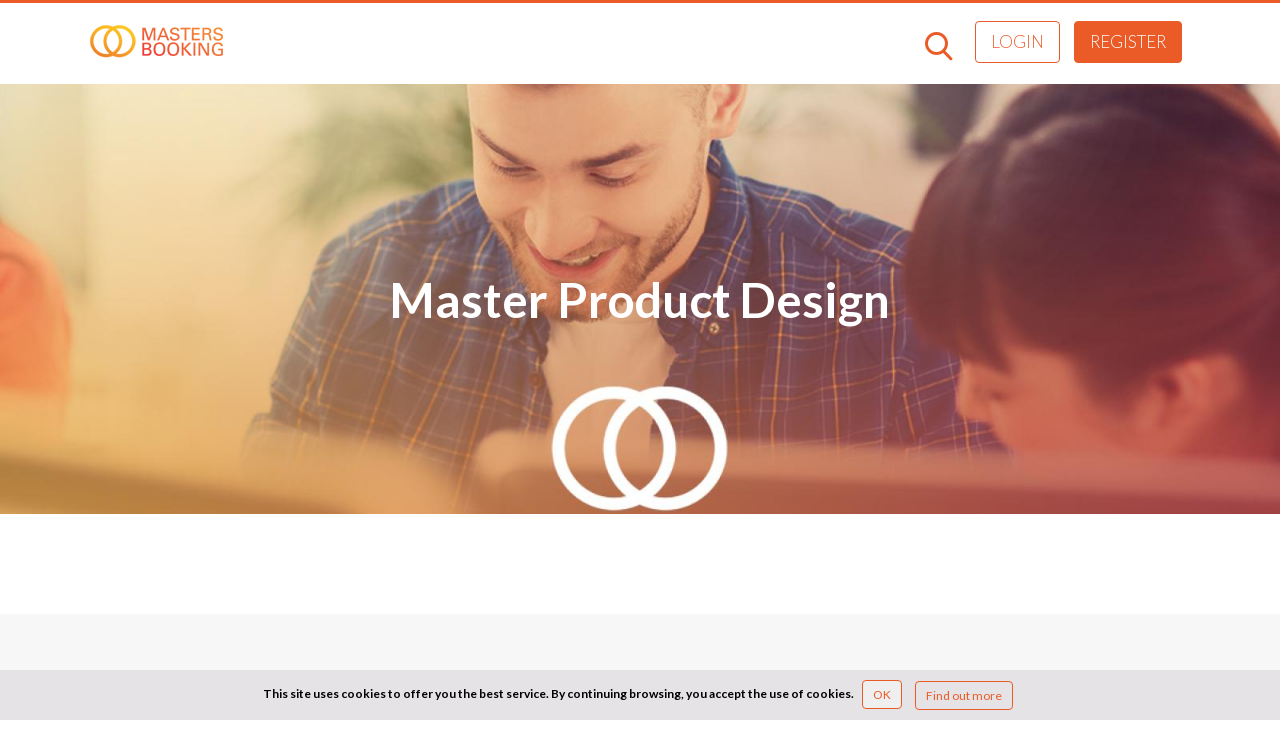

--- FILE ---
content_type: text/html; charset=utf-8
request_url: https://www.mastersbooking.com/master-product-design
body_size: 12159
content:




<!DOCTYPE html>
<html lang="en" dir="ltr">
<head>
 <title>Product Design - Masters Booking (EN)</title>
  <!--[if IE]><![endif]-->
<meta http-equiv="Content-Type" content="text/html; charset=utf-8" />
<meta name="robots" content="index, follow" />
<meta name="viewport" content="width=device-width, initial-scale=1.0, user-scalable=1" />
<link rel="shortcut icon" href="https://www.mastersbooking.com/sites/all/themes/custom/mastersbookingcomnew/favicon.ico" />
<noscript>Your browser does not support JavaScript!</noscript>
<meta name="keywords" content="Master Product Design, education" />
<link rel="canonical" href="https://www.mastersbooking.com/master-product-design" />
<link rel="shortlink" href="https://www.mastersbooking.com/node/59173" />
<meta property="og:site_name" content="Masters Booking (EN)" />
<meta property="og:type" content="article" />
<meta property="og:url" content="https://www.mastersbooking.com/master-product-design" />
<meta property="og:title" content="Master Product Design" />
<meta property="og:updated_time" content="2019-09-24T12:05:21+02:00" />
<meta name="twitter:card" content="summary" />
<meta name="twitter:url" content="https://www.mastersbooking.com/master-product-design" />
<meta name="twitter:title" content="Master Product Design" />
<meta property="article:published_time" content="2019-07-30T15:23:45+02:00" />
<meta property="article:modified_time" content="2019-09-24T12:05:21+02:00" />
  <link rel="stylesheet" href="/sites/default/files/advagg_css/css__PJQ7POZQolvVRAaPylZzUCsR3IwwVrYcWwvMcYPEOQM__4whFIFYScXzSiIQ2I_DAFUF9UNOIe5YvSTPaF9pHe1g__VJsWf5TXZ-APVRDKwdgZAWOjNn6lgniesdfVqMZI_N4.css" />
<style>#sliding-popup.sliding-popup-bottom,#sliding-popup.sliding-popup-bottom .eu-cookie-withdraw-banner,.eu-cookie-withdraw-tab{background:#e5e3e5;}#sliding-popup.sliding-popup-bottom.eu-cookie-withdraw-wrapper{background:transparent}#sliding-popup .popup-content #popup-text h1,#sliding-popup .popup-content #popup-text h2,#sliding-popup .popup-content #popup-text h3,#sliding-popup .popup-content #popup-text p,.eu-cookie-compliance-more-button,.eu-cookie-compliance-secondary-button,.eu-cookie-withdraw-tab{color:#000000 !important;}.eu-cookie-withdraw-tab{border-color:#000000;}
#sliding-popup.sliding-popup-bottom,#sliding-popup.sliding-popup-bottom .eu-cookie-withdraw-banner,.eu-cookie-withdraw-tab{background:#e5e3e5;}#sliding-popup.sliding-popup-bottom.eu-cookie-withdraw-wrapper{background:transparent}#sliding-popup .popup-content #popup-text h1,#sliding-popup .popup-content #popup-text h2,#sliding-popup .popup-content #popup-text h3,#sliding-popup .popup-content #popup-text p,.eu-cookie-compliance-more-button,.eu-cookie-compliance-secondary-button,.eu-cookie-withdraw-tab{color:#000000 !important;}.eu-cookie-withdraw-tab{border-color:#000000;}
</style>
<link rel="stylesheet" href="/sites/default/files/advagg_css/css__Mg6Ikx6pSv7sJg_SYOQh6EYfw6SbaKk1jbFYJ1-3748__Q7tYEtCpWGAIjZFaDfiqTOZEbXxtjwRCgBpkHlRYqM4__VJsWf5TXZ-APVRDKwdgZAWOjNn6lgniesdfVqMZI_N4.css" />
<link rel="stylesheet" href="//fonts.googleapis.com/css?family=Lato:300,300i,400,400i,700,700i" />
<link rel="stylesheet" href="/sites/default/files/advagg_css/css__aoaMgEUKhs4fupSGpQElMldlCeaFcKrlISF27A886dE__170PMVX6S0zBySUHpyrpKDgzFzj6M5iBRYshhIbFJbk__VJsWf5TXZ-APVRDKwdgZAWOjNn6lgniesdfVqMZI_N4.css" media="print" />
  <script src="/sites/default/files/advagg_js/js__-pR9tXnKfZwvnd1SnFZMUp-jLqPUl1MP-uXMQn7ayNc__wNwLjZkckeX1jXDKVq10uI50JTO6iL9rMgPXXkIk9q4__VJsWf5TXZ-APVRDKwdgZAWOjNn6lgniesdfVqMZI_N4.js"></script>
<script src="/sites/default/files/advagg_js/js__AUTeAAuJubwFwC_y2gU6vXjWErt_qK3uP_ZcjbNb89c__m4lWnZFUbPeeYOfyO-WjhHYVpBWtKJFQZAtzpzReSRc__VJsWf5TXZ-APVRDKwdgZAWOjNn6lgniesdfVqMZI_N4.js?1768915241"></script>
<script src="/sites/default/files/advagg_js/js__i50o1XGGQBx4-4Zu313KAb7BKnsZw2qeoS-EeZTUxHM__y2L400Ngevt8kmhh7r0RqjTME97AfAATZrJ3b3vJ1aU__VJsWf5TXZ-APVRDKwdgZAWOjNn6lgniesdfVqMZI_N4.js"></script>
<script>(function(i,s,o,g,r,a,m){i["GoogleAnalyticsObject"]=r;i[r]=i[r]||function(){(i[r].q=i[r].q||[]).push(arguments)},i[r].l=1*new Date();a=s.createElement(o),m=s.getElementsByTagName(o)[0];a.async=1;a.src=g;m.parentNode.insertBefore(a,m)})(window,document,"script","https://www.google-analytics.com/analytics.js","ga");ga("create", "UA-60536166-2", {"cookieDomain":"auto","allowLinker":true});ga("require", "linker");ga("linker:autoLink", ["http:\/\/www.mastersbooking.fr\/","https:\/\/www.mastersbooking.fr\/","http:\/\/www.mastersbooking.com\/","https:\/\/www.mastersbooking.com\/","http:\/\/www.bachelorsbooking.fr\/","https:\/\/www.bachelorsbooking.fr\/","http:\/\/www.bachelorsbooking.com\/","https:\/\/www.bachelorsbooking.com\/","http:\/\/www.mbabooking.fr\/","https:\/\/www.mbabooking.fr\/"]);ga("set", "anonymizeIp", true);ga("send", "pageview");</script>
<script src="https://maps.googleapis.com/maps/api/js?language=en&amp;key=AIzaSyAWW3zFbnnyldPrTJN7DSbHxdo6E6kutTI&amp;v=3.exp&amp;libraries=places"></script>
<script>jQuery.extend(Drupal.settings, {"basePath":"\/","pathPrefix":"","ajaxPageState":{"theme":"mastersbookingcomnew","theme_token":"6-o7Z-RMQFDZ4ET0WQDIAsUi_bL_SjbwKXooZZqBzLo","jquery_version":"1.10","css":{"modules\/system\/system.base.css":1,"modules\/system\/system.messages.css":1,"modules\/system\/system.theme.css":1,"misc\/ui\/jquery.ui.core.css":1,"misc\/ui\/jquery.ui.theme.css":1,"sites\/all\/libraries\/chosen\/chosen.css":1,"sites\/all\/modules\/contrib\/chosen\/css\/chosen-drupal.css":1,"misc\/ui\/jquery.ui.menu.css":1,"misc\/ui\/jquery.ui.autocomplete.css":1,"modules\/comment\/comment.css":1,"sites\/all\/modules\/contrib\/date\/date_api\/date.css":1,"sites\/all\/modules\/contrib\/date\/date_popup\/themes\/datepicker.1.7.css":1,"modules\/field\/theme\/field.css":1,"sites\/all\/modules\/contrib\/logintoboggan\/logintoboggan.css":1,"modules\/node\/node.css":1,"modules\/search\/search.css":1,"modules\/user\/user.css":1,"sites\/all\/modules\/contrib\/asset\/css\/assets.css":1,"sites\/all\/modules\/contrib\/views\/css\/views.css":1,"sites\/all\/modules\/contrib\/lazyloader\/lazyloader.css":1,"sites\/all\/modules\/contrib\/ckeditor\/css\/ckeditor.css":1,"sites\/all\/modules\/contrib\/apachesolr_autocomplete\/apachesolr_autocomplete.css":1,"sites\/all\/modules\/contrib\/ctools\/css\/ctools.css":1,"sites\/all\/modules\/contrib\/lightbox2\/css\/lightbox.css":1,"sites\/all\/modules\/contrib\/ctools\/css\/modal.css":1,"sites\/all\/modules\/contrib\/modal_forms\/css\/modal_forms_popup.css":1,"sites\/all\/modules\/contrib\/video\/css\/video.css":1,"sites\/all\/modules\/contrib\/field_collection\/field_collection.theme.css":1,"sites\/all\/modules\/contrib\/search_autocomplete\/css\/themes\/user-blue.css":1,"sites\/all\/modules\/contrib\/search_autocomplete\/css\/themes\/basic-green.css":1,"sites\/all\/modules\/contrib\/search_autocomplete\/css\/themes\/basic-brown.css":1,"sites\/all\/modules\/contrib\/search_autocomplete\/css\/themes\/mastersbooking.css":1,"sites\/all\/modules\/contrib\/search_autocomplete\/css\/themes\/basic-blue.css":1,"sites\/all\/modules\/contrib\/eu_cookie_compliance\/css\/eu_cookie_compliance.css":1,"sites\/all\/themes\/custom\/mastersbookingnew\/css\/bootstrap.css":1,"sites\/all\/themes\/custom\/mastersbookingnew\/css\/owl.carousel.min.css":1,"sites\/all\/themes\/custom\/mastersbookingnew\/css\/owl.theme.default.min.css":1,"sites\/all\/themes\/custom\/mastersbookingnew\/css\/jquery.mCustomScrollbar.css":1,"sites\/all\/themes\/custom\/mastersbookingnew\/css\/mail.css":1,"sites\/all\/themes\/custom\/mastersbookingnew\/css\/eu_cookie_compliance.css":1,"sites\/all\/themes\/custom\/mastersbookingnew\/css\/style.css":1,"sites\/all\/themes\/custom\/mastersbookingcomnew\/css\/mbcom.css":1,"\/\/fonts.googleapis.com\/css?family=Lato:300,300i,400,400i,700,700i":1,"sites\/all\/themes\/custom\/mastersbookingnew\/css\/print.css":1},"js":{"misc\/collapse.js":1,"sites\/all\/modules\/custom\/booking_search\/js\/booking_search.js":1,"sites\/all\/modules\/contrib\/eu_cookie_compliance\/js\/eu_cookie_compliance.js":1,"sites\/all\/modules\/contrib\/views_infinite_scroll\/views-infinite-scroll.js":1,"sites\/all\/themes\/custom\/mastersbookingnew\/js\/booking-modal.js":1,"sites\/all\/themes\/custom\/mastersbookingnew\/js\/bootstrap.min.js":1,"sites\/all\/themes\/custom\/mastersbookingnew\/js\/owl.carousel.min.js":1,"sites\/all\/themes\/custom\/mastersbookingnew\/js\/jquery.sticky.js":1,"sites\/all\/themes\/custom\/mastersbookingnew\/js\/jquery.mCustomScrollbar.concat.min.js":1,"sites\/all\/themes\/custom\/mastersbookingnew\/js\/jquery.dotdotdot.min.js":1,"sites\/all\/themes\/custom\/mastersbookingnew\/js\/mastersbooking.js":1,"sites\/all\/modules\/contrib\/jquery_update\/replace\/jquery\/1.10\/jquery.min.js":1,"misc\/jquery.once.js":1,"misc\/drupal.js":1,"sites\/all\/modules\/contrib\/jquery_update\/replace\/ui\/ui\/minified\/jquery.ui.core.min.js":1,"sites\/all\/modules\/contrib\/jquery_update\/replace\/ui\/ui\/minified\/jquery.ui.widget.min.js":1,"sites\/all\/modules\/contrib\/eu_cookie_compliance\/js\/jquery.cookie-1.4.1.min.js":1,"sites\/all\/modules\/contrib\/jquery_update\/replace\/misc\/jquery.form.min.js":1,"sites\/all\/libraries\/chosen\/chosen.jquery.min.js":1,"sites\/all\/modules\/contrib\/jquery_update\/replace\/ui\/ui\/minified\/jquery.ui.position.min.js":1,"sites\/all\/modules\/contrib\/jquery_update\/replace\/ui\/ui\/minified\/jquery.ui.menu.min.js":1,"sites\/all\/modules\/contrib\/jquery_update\/replace\/ui\/ui\/minified\/jquery.ui.autocomplete.min.js":1,"misc\/ajax.js":1,"sites\/all\/modules\/contrib\/jquery_update\/js\/jquery_update.js":1,"sites\/all\/modules\/contrib\/lazyloader\/jquery.lazyloader.js":1,"sites\/all\/themes\/custom\/mastersbookingnew\/js\/fix\/lightbox-fix.js":1,"sites\/all\/modules\/contrib\/lightbox2\/js\/lightbox.js":1,"misc\/progress.js":1,"sites\/all\/modules\/contrib\/ctools\/js\/modal.js":1,"sites\/all\/modules\/contrib\/modal_forms\/js\/modal_forms_popup.js":1,"sites\/all\/modules\/contrib\/video\/js\/video.js":1,"sites\/all\/modules\/contrib\/views\/js\/base.js":1,"sites\/all\/modules\/contrib\/views\/js\/ajax_view.js":1,"sites\/all\/modules\/contrib\/field_group\/field_group.js":1,"sites\/all\/modules\/contrib\/search_autocomplete\/js\/jquery.autocomplete.js":1,"sites\/all\/modules\/contrib\/google_analytics\/googleanalytics.js":1,"sites\/all\/modules\/contrib\/chosen\/chosen.js":1,"sites\/all\/themes\/custom\/mastersbookingnew\/js\/pace.min.js":1,"sites\/all\/themes\/custom\/mastersbookingnew\/js\/progressbar.min.js":1,"sites\/all\/themes\/custom\/mastersbookingnew\/js\/libraries\/jquery.lazy.min.js":1,"https:\/\/maps.googleapis.com\/maps\/api\/js?language=en\u0026key=AIzaSyAWW3zFbnnyldPrTJN7DSbHxdo6E6kutTI\u0026v=3.exp\u0026libraries=places":1}},"modal-popup-custom":{"modalSize":{"type":"fixed","width":485,"height":275},"modalOptions":{"opacity":0.85,"background":"#000"},"animation":"fadeIn","modalTheme":"ModalFormsPopup","throbber":"\u003Cimg data-src=\u0022https:\/\/www.mastersbooking.com\/sites\/all\/modules\/contrib\/modal_forms\/images\/loading_animation.gif\u0022 src=\u0022\/sites\/all\/themes\/custom\/mastersbookingnew\/images\/pixel-transparent.gif\u0022 alt=\u0022Loading...\u0022 title=\u0022Loading\u0022 \/\u003E\u003Cnoscript\u003E\u003Cimg src=\u0022https:\/\/www.mastersbooking.com\/sites\/all\/modules\/contrib\/modal_forms\/images\/loading_animation.gif\u0022 alt=\u0022Loading...\u0022 title=\u0022Loading\u0022 \/\u003E\u003C\/noscript\u003E","closeText":"Close","customClass":"custom"},"modal-popup-small":{"modalSize":{"type":"fixed","width":485,"height":235},"modalOptions":{"opacity":0.85,"background":"#000"},"animation":"fadeIn","modalTheme":"ModalFormsPopup","throbber":"\u003Cimg data-src=\u0022https:\/\/www.mastersbooking.com\/sites\/all\/modules\/contrib\/modal_forms\/images\/loading_animation.gif\u0022 src=\u0022\/sites\/all\/themes\/custom\/mastersbookingnew\/images\/pixel-transparent.gif\u0022 alt=\u0022Loading...\u0022 title=\u0022Loading\u0022 \/\u003E\u003Cnoscript\u003E\u003Cimg src=\u0022https:\/\/www.mastersbooking.com\/sites\/all\/modules\/contrib\/modal_forms\/images\/loading_animation.gif\u0022 alt=\u0022Loading...\u0022 title=\u0022Loading\u0022 \/\u003E\u003C\/noscript\u003E","closeText":"Close","customClass":"small"},"modal-popup-medium":{"modalSize":{"type":"fixed","width":485,"height":545},"modalOptions":{"opacity":0.85,"background":"#000"},"animation":"fadeIn","modalTheme":"ModalFormsPopup","throbber":"\u003Cimg data-src=\u0022https:\/\/www.mastersbooking.com\/sites\/all\/modules\/contrib\/modal_forms\/images\/loading_animation.gif\u0022 src=\u0022\/sites\/all\/themes\/custom\/mastersbookingnew\/images\/pixel-transparent.gif\u0022 alt=\u0022Loading...\u0022 title=\u0022Loading\u0022 \/\u003E\u003Cnoscript\u003E\u003Cimg src=\u0022https:\/\/www.mastersbooking.com\/sites\/all\/modules\/contrib\/modal_forms\/images\/loading_animation.gif\u0022 alt=\u0022Loading...\u0022 title=\u0022Loading\u0022 \/\u003E\u003C\/noscript\u003E","closeText":"Close","customClass":"medium"},"modal-popup-large":{"modalSize":{"type":"scale","width":0.8,"height":0.8},"modalOptions":{"opacity":0.85,"background":"#000"},"animation":"fadeIn","modalTheme":"ModalFormsPopup","throbber":"\u003Cimg data-src=\u0022https:\/\/www.mastersbooking.com\/sites\/all\/modules\/contrib\/modal_forms\/images\/loading_animation.gif\u0022 src=\u0022\/sites\/all\/themes\/custom\/mastersbookingnew\/images\/pixel-transparent.gif\u0022 alt=\u0022Loading...\u0022 title=\u0022Loading\u0022 \/\u003E\u003Cnoscript\u003E\u003Cimg src=\u0022https:\/\/www.mastersbooking.com\/sites\/all\/modules\/contrib\/modal_forms\/images\/loading_animation.gif\u0022 alt=\u0022Loading...\u0022 title=\u0022Loading\u0022 \/\u003E\u003C\/noscript\u003E","closeText":"Close","customClass":"large"},"lightbox2":{"rtl":"0","file_path":"\/(\\w\\w\/)private:\/","default_image":"\/sites\/all\/modules\/contrib\/lightbox2\/images\/brokenimage.jpg","border_size":0,"font_color":"000","box_color":"fff","top_position":"","overlay_opacity":"0.8","overlay_color":"000","disable_close_click":1,"resize_sequence":0,"resize_speed":400,"fade_in_speed":400,"slide_down_speed":600,"use_alt_layout":0,"disable_resize":0,"disable_zoom":0,"force_show_nav":0,"show_caption":1,"loop_items":0,"node_link_text":"View Image Details","node_link_target":0,"image_count":"Image !current of !total","video_count":"Video !current of !total","page_count":"Page !current of !total","lite_press_x_close":"press \u003Ca href=\u0022#\u0022 onclick=\u0022hideLightbox(); return FALSE;\u0022\u003E\u003Ckbd\u003Ex\u003C\/kbd\u003E\u003C\/a\u003E to close","download_link_text":"","enable_login":false,"enable_contact":false,"keys_close":"c x 27","keys_previous":"p 37","keys_next":"n 39","keys_zoom":"z","keys_play_pause":"32","display_image_size":"original","image_node_sizes":"()","trigger_lightbox_classes":"","trigger_lightbox_group_classes":"","trigger_slideshow_classes":"","trigger_lightframe_classes":"","trigger_lightframe_group_classes":"","custom_class_handler":0,"custom_trigger_classes":"","disable_for_gallery_lists":true,"disable_for_acidfree_gallery_lists":true,"enable_acidfree_videos":true,"slideshow_interval":5000,"slideshow_automatic_start":true,"slideshow_automatic_exit":true,"show_play_pause":true,"pause_on_next_click":false,"pause_on_previous_click":true,"loop_slides":false,"iframe_width":600,"iframe_height":400,"iframe_border":1,"enable_video":0},"CToolsModal":{"loadingText":"Loading...","closeText":"Close Window","closeImage":"\u003Cimg data-src=\u0022https:\/\/www.mastersbooking.com\/sites\/all\/modules\/contrib\/ctools\/images\/icon-close-window.png\u0022 src=\u0022\/sites\/all\/themes\/custom\/mastersbookingnew\/images\/pixel-transparent.gif\u0022 alt=\u0022Close window\u0022 title=\u0022Close window\u0022 \/\u003E\u003Cnoscript\u003E\u003Cimg src=\u0022https:\/\/www.mastersbooking.com\/sites\/all\/modules\/contrib\/ctools\/images\/icon-close-window.png\u0022 alt=\u0022Close window\u0022 title=\u0022Close window\u0022 \/\u003E\u003C\/noscript\u003E","throbber":"\u003Cimg data-src=\u0022https:\/\/www.mastersbooking.com\/sites\/all\/modules\/contrib\/ctools\/images\/throbber.gif\u0022 src=\u0022\/sites\/all\/themes\/custom\/mastersbookingnew\/images\/pixel-transparent.gif\u0022 alt=\u0022Loading\u0022 title=\u0022Loading...\u0022 \/\u003E\u003Cnoscript\u003E\u003Cimg src=\u0022https:\/\/www.mastersbooking.com\/sites\/all\/modules\/contrib\/ctools\/images\/throbber.gif\u0022 alt=\u0022Loading\u0022 title=\u0022Loading...\u0022 \/\u003E\u003C\/noscript\u003E"},"chosen":{"selector":"select","minimum_single":0,"minimum_multiple":0,"minimum_width":200,"options":{"allow_single_deselect":false,"disable_search":false,"disable_search_threshold":0,"search_contains":true,"placeholder_text_multiple":"Choose some options","placeholder_text_single":"Choose an option","no_results_text":"No results match","inherit_select_classes":true}},"urlIsAjaxTrusted":{"\/":true,"\/views\/ajax":true,"\/search":true},"views_infinite_scroll":{"img_path":"https:\/\/www.mastersbooking.com\/sites\/all\/modules\/contrib\/views_infinite_scroll\/images\/ajax-loader.gif","scroll_threshold":200},"views":{"ajax_path":"\/views\/ajax","ajaxViews":{"views_dom_id:4db3198093f9d7bcde375dd81e9b4740":{"view_name":"school_programs","view_display_id":"block","view_args":"59173","view_path":"node\/59173","view_base_path":null,"view_dom_id":"4db3198093f9d7bcde375dd81e9b4740","pager_element":0}}},"field_group":{"div_background_image":"parent_locality","div":"parent_locality"},"formsearchviews":{"idform":"views-exposed-form-quick-search-default","iditemperpage":"edit-items-per-page","location":"edit-sm-vid-pays","speciality":"edit-sm-vid-spcialits","address":"United Kingdom","activeheaderquicksearch":true},"translation":{"filtermobile":{"label":"Search filters"}},"search_autocomplete":{"form1":{"selector":"#search-form[action=\u0022\/search\/node\u0022] #edit-keys","minChars":"3","max_sug":"10","type":"internal","datas":"https:\/\/www.mastersbooking.com\/search_autocomplete\/autocomplete\/1\/","fid":"1","theme":"basic-green","auto_submit":"1","auto_redirect":"1"},"form2":{"selector":"#search-form[action=\u0022\/search\/user\u0022] #edit-keys","minChars":"3","max_sug":"10","type":"internal","datas":"https:\/\/www.mastersbooking.com\/search_autocomplete\/autocomplete\/2\/","fid":"2","theme":"user-blue","auto_submit":"1","auto_redirect":"1"},"form3":{"selector":"#edit-search-block-form--2","minChars":"3","max_sug":"10","type":"internal","datas":"https:\/\/www.mastersbooking.com\/search_autocomplete\/autocomplete\/3\/","fid":"3","theme":"basic-green","auto_submit":"1","auto_redirect":"1"},"form5":{"selector":"input#edit-tags-a.form-text","minChars":"3","max_sug":"5","type":"internal","datas":"https:\/\/www.mastersbooking.com\/search_autocomplete\/autocomplete\/5\/","fid":"5","theme":"basic-brown","auto_submit":"0","auto_redirect":"0"},"form7":{"selector":"input#edit-label.form-text","minChars":"1","max_sug":"5","type":"internal","datas":"https:\/\/www.mastersbooking.com\/search_autocomplete\/autocomplete\/7\/","fid":"7","theme":"mastersbooking","auto_submit":"0","auto_redirect":"0"},"form8":{"selector":"input#edit-sm-vid-spcialits.form-text","minChars":"1","max_sug":"10","type":"internal","datas":"https:\/\/www.mastersbooking.com\/specialites-solr?tm_vid_5_names=","fid":"8","theme":"basic-blue","auto_submit":"0","auto_redirect":"0"}},"eu_cookie_compliance":{"popup_enabled":1,"popup_agreed_enabled":0,"popup_hide_agreed":0,"popup_clicking_confirmation":false,"popup_scrolling_confirmation":false,"popup_html_info":"\u003Cdiv\u003E\n  \u003Cdiv class =\u0022popup-content info container\u0022\u003E\n    \u003Cdiv id=\u0022popup-text\u0022\u003E\n      \u003Cp\u003EThis site uses cookies to offer you the best service. By continuing browsing, you accept the use of cookies.\u003C\/p\u003E\n    \u003C\/div\u003E\n    \u003Cdiv id=\u0022popup-buttons\u0022\u003E\n      \u003Cbutton type=\u0022button\u0022 class=\u0022agree-button btn btn-gradient mb-gradient\u0022\u003EOK\u003C\/button\u003E\n       \u003Ca class=\u0022btn btn-gradient mb-gradient\u0022 href=\u0022https:\/\/www.mastersbooking.com\/privacy-policy#cookies\u0022\u003EFind out more\u003C\/a\u003E\n    \u003C\/div\u003E\n  \u003C\/div\u003E\n\u003C\/div\u003E","use_mobile_message":false,"mobile_popup_html_info":"\u003Cdiv\u003E\n  \u003Cdiv class =\u0022popup-content info container\u0022\u003E\n    \u003Cdiv id=\u0022popup-text\u0022\u003E\n          \u003C\/div\u003E\n    \u003Cdiv id=\u0022popup-buttons\u0022\u003E\n      \u003Cbutton type=\u0022button\u0022 class=\u0022agree-button btn btn-gradient mb-gradient\u0022\u003EOK\u003C\/button\u003E\n       \u003Ca class=\u0022btn btn-gradient mb-gradient\u0022 href=\u0022https:\/\/www.mastersbooking.com\/privacy-policy#cookies\u0022\u003EFind out more\u003C\/a\u003E\n    \u003C\/div\u003E\n  \u003C\/div\u003E\n\u003C\/div\u003E","mobile_breakpoint":"768","popup_html_agreed":"\u003Cdiv\u003E\n  \u003Cdiv class =\u0022popup-content agreed\u0022\u003E\n    \u003Cdiv id=\u0022popup-text\u0022\u003E\n      \u003Cp\u003EThank you for accepting cookiesYou can now hide this message or find out more about cookies.\u003C\/p\u003E\n    \u003C\/div\u003E\n    \u003Cdiv id=\u0022popup-buttons\u0022\u003E\n      \u003Cbutton type=\u0022button\u0022 class=\u0022hide-popup-button eu-cookie-compliance-hide-button\u0022\u003EHide\u003C\/button\u003E\n              \u003Cbutton type=\u0022button\u0022 class=\u0022find-more-button eu-cookie-compliance-more-button-thank-you\u0022 \u003EMore info\u003C\/button\u003E\n          \u003C\/div\u003E\n  \u003C\/div\u003E\n\u003C\/div\u003E","popup_use_bare_css":false,"popup_height":"auto","popup_width":"100%","popup_delay":1000,"popup_link":"\/node\/1063","popup_link_new_window":1,"popup_position":null,"popup_language":"en","store_consent":true,"better_support_for_screen_readers":0,"reload_page":0,"domain":"","popup_eu_only_js":0,"cookie_lifetime":"100","cookie_session":false,"disagree_do_not_show_popup":0,"method":"opt_in","whitelisted_cookies":"","withdraw_markup":"\u003Cbutton type=\u0022button\u0022 class=\u0022eu-cookie-withdraw-tab\u0022\u003E\u003C\/button\u003E\n\u003Cdiv class=\u0022eu-cookie-withdraw-banner\u0022\u003E\n  \u003Cdiv class=\u0022popup-content info\u0022\u003E\n    \u003Cdiv id=\u0022popup-text\u0022\u003E\n          \u003C\/div\u003E\n    \u003Cdiv id=\u0022popup-buttons\u0022\u003E\n      \u003Cbutton type=\u0022button\u0022 class=\u0022eu-cookie-withdraw-button\u0022\u003E\u003C\/button\u003E\n    \u003C\/div\u003E\n  \u003C\/div\u003E\n\u003C\/div\u003E\n","withdraw_enabled":false},"googleanalytics":{"trackOutbound":1,"trackMailto":1,"trackDownload":1,"trackDownloadExtensions":"7z|aac|arc|arj|asf|asx|avi|bin|csv|doc(x|m)?|dot(x|m)?|exe|flv|gif|gz|gzip|hqx|jar|jpe?g|js|mp(2|3|4|e?g)|mov(ie)?|msi|msp|pdf|phps|png|ppt(x|m)?|pot(x|m)?|pps(x|m)?|ppam|sld(x|m)?|thmx|qtm?|ra(m|r)?|sea|sit|tar|tgz|torrent|txt|wav|wma|wmv|wpd|xls(x|m|b)?|xlt(x|m)|xlam|xml|z|zip","trackDomainMode":2,"trackCrossDomains":["http:\/\/www.mastersbooking.fr\/","https:\/\/www.mastersbooking.fr\/","http:\/\/www.mastersbooking.com\/","https:\/\/www.mastersbooking.com\/","http:\/\/www.bachelorsbooking.fr\/","https:\/\/www.bachelorsbooking.fr\/","http:\/\/www.bachelorsbooking.com\/","https:\/\/www.bachelorsbooking.com\/","http:\/\/www.mbabooking.fr\/","https:\/\/www.mbabooking.fr\/"]}});</script>
</head>
<body class="html not-front not-logged-in no-sidebars page-node page-node- page-node-59173 node-type-locality domain-www-mastersbooking-com i18n-en role-anonymous-user" >
  <!-- Google Tag Manager --> <noscript><iframe src="//www.googletagmanager.com/ns.html?height=0&width=0&style=display:none;visibility:hidden&id=GTM-KTD2XF" height="0" width="0" style="display:none;visibility:hidden" ></iframe></noscript> <script> (function(w,d,s,l,i){w[l]=w[l]||[];w[l].push({'gtm.start':new Date().getTime(),event:'gtm.js'}); var f=d.getElementsByTagName(s)[0], j=d.createElement(s),dl=l!='dataLayer'?'&l='+l:'';j.async=true;j.src='//www.googletagmanager.com/gtm.js?id='+i+dl;f.parentNode.insertBefore(j,f);})(window,document,'script','dataLayer','GTM-KTD2XF'); </script> <!-- End Google Tag Manager -->  <div id="skip-link">
    <a href="#main-content" class="element-invisible element-focusable">Skip to main content</a>
  </div>	  
    

	
 <header id="header">
  <div class="container-fluid">
   <div class="row">
    <div class="header-left col-sm-2 col-xs-5">
     <a href="/"><img class="img-responsive" data-src="https://www.mastersbooking.com/sites/all/themes/custom/mastersbookingcomnew/images/logo.png" src="/sites/all/themes/custom/mastersbookingnew/images/pixel-transparent.gif" alt="Masters Booking (EN) | Apply wherever you like" title="Masters Booking |Home" /><noscript><img class="img-responsive" src="https://www.mastersbooking.com/sites/all/themes/custom/mastersbookingcomnew/images/logo.png" alt="Masters Booking (EN) | Apply wherever you like" title="Masters Booking |Home" /></noscript></a>      
    </div>
    <div class="header-right col-sm-10 col-xs-7">
							<div class="region region-header">
					<div id="header-btn-search"> </div><div id="menu-anonymous">
  <div id="menu-header"><ul class="level-1" id="user_menu"><li><div class="item main-item"><div class="profil-img"><img class="img-responsive" src="//www.mastersbooking.fr/sites/all/themes/custom/mastersbookingnew/images/icons/login-btn-m.png" alt="photo"/></div></div><ul class="menu-list level-2" role="menu"><li class="first leaf"><a href="/user/register">Register</a></li>
<li class="leaf"><a href="/user/login?current=node/59173">Login</a></li>
<li class="last leaf"><a href="/contact">Contact</a></li>
</ul></li></ul></div></div>
	<a rel="nofollow" class="btn login" href="/user/login">
		Login	</a>

		<a class="btn btn-cta" href="/user/register" onclick="ga('send', 'event', 'Inscription', 'CreationCompte', 'Header');">
			Register		</a>
				</div>
			  		   
    </div>
  </div>
  </div>
</header>

			

<nav class="tabs-primary">
	<div class="tabs container-fluid">
		<ul>
					</ul>
	</div>
</nav>	
	

<main id="wrapper">  

	<div class="container-fluid">
		<nav class="breadcrumb" itemscope itemtype="http://schema.org/BreadcrumbList"><span><a href="/" title="Home"><span>Home</span></a></span><span class="crumbs-separator"> &gt; </span><span itemprop="itemListElement" itemscope
          itemtype="http://schema.org/ListItem"><a itemscope itemtype="http://schema.org/Thing" itemprop="item" href="/master-product-design" title="Master Product Design"><span itemprop="name">Master Product Design</span></a><meta itemprop="position" content="1" /></span></nav>	</div>


  			
   		<div id="main">
          
			          
						  <div id="content" class="region region-content">
    <div id="block-system-main" class="block block-system">
	<div class="block-content">
					
		<div class="content">
			
<div  class="node node-locality node-promoted node-sticky view-mode-full  clearfix">

  
   <div class="group-banner lazy" style="background-image:url(https://www.mastersbooking.com/sites/default/files/styles/ecole_cover/public/03-mb-fbads_2.jpg?itok=5DlkvNOR);">
    <h1>Master Product Design</h1>  </div> 
  
  <div class="group-top-container">
    <div class="container">
     <div class="group-top">
          </div> 
    </div>
  </div>
  
  <div class="container">
    <div class="row">
          <div class="group-bottom">
              </div>
    </div>
  </div>
</div>
</div>

		</div>
  </div>
</div>
<div id="block-views-locality-programme-cards-block" class="block block-views container">
	<div class="block-content">
					<h3>Programme</h3>
			
		<div class="content">
			<div class="view view-locality-programme-cards view-id-locality_programme_cards view-display-id-block view-quick-search view-dom-id-a531535847f1c269823cc0f6f23ba840">
        
    <div class="clear"></div>
  
      <div class="view-content">
        <div class="views-row-odd views-row-first views-row-last programme-result-search">
    <article  class="programme-result-searchnode node-programme view-mode-parent_locality  clearfix">

  
  <div class="program">
    <div class=" programme-result-search-left">
    	      <div style="background-image: url(&#039;https://www.mastersbooking.com/sites/default/files/cover_istituto_marangoni_0.jpg&#039;);" class="group-cover-ecole field-group-div_background_image"><div class="logo"><img class="img-responsive" data-src="https://www.mastersbooking.com/sites/default/files/styles/logo_85_85/public/logo_istituto_marangoni.jpg?itok=tH3XdecV" src="/sites/all/themes/custom/mastersbookingnew/images/pixel-transparent.gif" width="85" height="84" alt="logo Master of Design Management" /><noscript><img class="img-responsive" src="https://www.mastersbooking.com/sites/default/files/styles/logo_85_85/public/logo_istituto_marangoni.jpg?itok=tH3XdecV" width="85" height="84" alt="logo Master of Design Management" /></noscript></div><h3><a href="/master-product-design/master-design-management-istituto-marangoni-milan">Master of Design Management</a></h3><div class="field-name-field-ecole-rattachee"><a href="/istituto-marangoni-milan">Istituto Marangoni - Milan</a></div>
<div class="programme-etoiles"><span class="icon icon-star pleine"></span><span class="icon icon-star pleine"></span><span class="icon icon-star pleine"></span><span class="icon icon-star pleine"></span><span class="icon icon-star-empty vide"></span><span class="icon icon-question info-etoile" data-toggle="tooltip" data-placement="right" title="Programmes classification by 'Stars' based on the methodology of the Eduniversal Evaluation System"></span></div><div class="field-collection-container clearfix"><div class="field-collection-view clearfix view-mode-periode-session-recrutement field-collection-view-final">
    <div class="session-recrutement" data-monthstart="1" data-monthend="10">
      <div class="label">Next recruitment session:</div>
      <div class="date">
        <div class="start">
          <span class="month">Jan</span>
        </div>
      <span class="session-grey-to">to</span> 
      <div class="end">
        <span class="month">Oct</span>
      </div></div>
    </div></div></div></div>      
    </div>

    <div class="programme-result-search-right">
      <div id="node_programme_parent_locality_group_pgm_informations" class="group-pgm-informations field-group-div"><div class="country-town-wrapper"><span class="town">Milano</span> - <span class="country">ITALY</span></div><div class="field-collection-container clearfix"><div class="field-collection-view clearfix view-mode-places-session-recrutement field-collection-view-final">
    <div class="places-session-recrutement" data-monthend="1">
      <span class="label">Available spots:</span>
      <span class="field-value">
          15
      </span
    </div></div></div><div class="field-name-field-specialites"><div class="label-inline">Field of study:&nbsp;</div><span class="search-comma">Master product design</span></div></div><div id="node_programme_parent_locality_group_pgm_frais" class="group-pgm-frais field-group-div"><div class="field-cout-candidature">
  <div >Cost of pre-eligibility application:&nbsp;</div>
  <ul>
		<li class="icon icon-puce">
		<span class="icon icon-question" data-toggle="tooltip" data-placement="top" title="Application fees will only have to be paid by the candidate if his or her application is eligible, after assessment by the institution in the Mastersbooking system. If the application is rejected, the student will not have to pay anything.">
		Via Mastersbooking: <span class="field-value">0 € </span></span></li>
		<li class="icon icon-puce">Via the regular school procedure: <span class="field-value"> --  €</span></li>
  </ul>
</div>
<div class="field-cout-formation">
  <div >
		<span class="icon icon-question" data-toggle="tooltip" data-placement="top" title="Attention: The indicated course cost has been converted into euros and may vary depending on the exchange rate">
   Course cost:&nbsp;<span class="field-value">20 900 €</span>
    </span>
  </div>
</div>
<div class="field-possible-found">
      <div >
      <span class="field-value" data-toggle="tooltip" data-html="true" data-placement="top" title="<ul><li>Financial assistance or scholarships awarded by the institution</li></ul>">Possible funding options</span>
    </div>
  </div>
</div>    </div>

    <div class="programme-result-search-bottom">
      <ul class="links inline"><li class="details first"><a href="/master-product-design/master-design-management-istituto-marangoni-milan" class="node-readmore">details</a></li>
<li class="apply-postulate last"><a href="/node/5467/postulate/ajax" class="postulate btn btn-cta ctools-use-modal ctools-modal-modal-popup-custom" rel="nofollow" title="Istituto Marangoni - Milan free apply">I apply</a></li>
</ul>    </div>
  </div>

</article>

  </div>
    </div>
  
  
  
  
  
  
</div>		</div>
  </div>
</div>
  </div>
			</div>
	</main>


<aside id='menu-overlay'>
  <div id="closeMenuOverlay" class="icon icon-close"></div>
</aside>

	<aside id="searchbar">
		<span id="closeSearchBar" class="icon icon-close"></span>
		<div class="container">
			<div class="table-cell">
								<div class="label">Search a program </div>
				  <div id="header_searchbar" class="region region-header-searchbar">
    <div id="block-multiblock-1" class="block block-multiblock block-booking-search block-booking-search-booking_search_refine_search-instance">
	<div class="block-content">
					
		<div class="content">
			<form class="views_exposed_form affine-recherche" action="/search" method="get" id="views-exposed-form-quick-search-default" accept-charset="UTF-8"><div><div class="views-exposed-form">
  <div class="views-exposed-widgets clearfix">
          <div id="edit-sm-vid-spcialits-wrapper" class="views-exposed-widget views-widget-filter-sm_vid_Spécialités">
                  <label for="edit-sm-vid-spcialits">
            Fields of study          </label>
                        <div class="views-widget">
          <div class="form-item form-type-select form-item-sm-vid-Spécialités">
 <select class="chosen-enable form-select" id="edit-sm-vid-spcialits" name="sm_vid_Spécialités" size="30"><option value="" selected="selected">Fields of study</option><option value="Accessory Design">Accessory Design</option><option value="Accounting (Accountancy - Control - Auditing)">Accounting (Accountancy - Control - Auditing)</option><option value="Architecture">Architecture</option><option value="Art Management">Art Management</option><option value="Art Market">Art Market</option><option value="Banking - Finance">Banking - Finance</option><option value="Behavioral Analysis">Behavioral Analysis</option><option value="Big Data">Big Data</option><option value="Brand Management">Brand Management</option><option value="Business Administration">Business Administration</option><option value="Business Intelligence">Business Intelligence</option><option value="Business Law">Business Law</option><option value="Business Law and Management">Business Law and Management</option><option value="Commerce">Commerce</option><option value="Communications">Communications</option><option value="Computer application">Computer application</option><option value="Computer Science">Computer Science</option><option value="Computer-Aided Decision-Making">Computer-Aided Decision-Making</option><option value="CSR - Social Economy">CSR - Social Economy</option><option value="Cultural Management">Cultural Management</option><option value="Curatorial Management">Curatorial Management</option><option value="Design Management">Design Management</option><option value="Digital Marketing and Data Analytics">Digital Marketing and Data Analytics</option><option value="Digital Technology and Electronic Communications Law">Digital Technology and Electronic Communications Law</option><option value="Diplomacy">Diplomacy</option><option value="E-Business">E-Business</option><option value="E-Business &amp; Multimedia Communications">E-Business &amp; Multimedia Communications</option><option value="Economics">Economics</option><option value="Education">Education</option><option value="Electronics">Electronics</option><option value="Energy - Renewable Energy">Energy - Renewable Energy</option><option value="Engineering">Engineering</option><option value="Entrepreneurship">Entrepreneurship</option><option value="European and International Business Law">European and International Business Law</option><option value="Event Marketing">Event Marketing</option><option value="External Auditing">External Auditing</option><option value="Fashion Buying">Fashion Buying</option><option value="Fashion Design">Fashion Design</option><option value="Fashion Management">Fashion Management</option><option value="Fashion Photography">Fashion Photography</option><option value="Fashion Styling">Fashion Styling</option><option value="Financial Engineering and Corporate Finance">Financial Engineering and Corporate Finance</option><option value="Food Culture">Food Culture</option><option value="Food Industry Management">Food Industry Management</option><option value="Full-Time Executive MBA">Full-Time Executive MBA</option><option value="Full-Time MBA">Full-Time MBA</option><option value="Global Security and Defence">Global Security and Defence</option><option value="Healthcare Management">Healthcare Management</option><option value="Hospitality management">Hospitality management</option><option value="Human Resources Management">Human Resources Management</option><option value="Industrial Design">Industrial Design</option><option value="Industrial Production Management">Industrial Production Management</option><option value="Innovation Management">Innovation Management</option><option value="Insurance Management and Law">Insurance Management and Law</option><option value="Intercultural Management">Intercultural Management</option><option value="Interior Design">Interior Design</option><option value="Internal Auditing and Management Control">Internal Auditing and Management Control</option><option value="International Management">International Management</option><option value="International relations">International relations</option><option value="International Trade">International Trade</option><option value="IT and Systems Engineering">IT and Systems Engineering</option><option value="Jewellery Design">Jewellery Design</option><option value="Leadership">Leadership</option><option value="Lean Manufacturing">Lean Manufacturing</option><option value="Logistics">Logistics</option><option value="Luxury Management">Luxury Management</option><option value="Management of Information Systems">Management of Information Systems</option><option value="Market Finance and Asset Management">Market Finance and Asset Management</option><option value="Marketing">Marketing</option><option value="Media and Audiovisual Management">Media and Audiovisual Management</option><option value="Part-Time Executive MBA">Part-Time Executive MBA</option><option value="Pharmaceutical and Healthcare Management and Marketing">Pharmaceutical and Healthcare Management and Marketing</option><option value="Product Design">Product Design</option><option value="Project Management">Project Management</option><option value="Public Management">Public Management</option><option value="Purchasing">Purchasing</option><option value="Quality">Quality</option><option value="Quality Safety Environment">Quality Safety Environment</option><option value="Real Estate Management and Law">Real Estate Management and Law</option><option value="Retail Management and Customer Relationship">Retail Management and Customer Relationship</option><option value="Risk Management">Risk Management</option><option value="Sales &amp; Sales Negotiation">Sales &amp; Sales Negotiation</option><option value="Science">Science</option><option value="Service Management">Service Management</option><option value="Social Law">Social Law</option><option value="Sports Management">Sports Management</option><option value="Strategic Corporate Management and Change Management">Strategic Corporate Management and Change Management</option><option value="Strategy and Consulting">Strategy and Consulting</option><option value="Supply Chain Management">Supply Chain Management</option><option value="Sustainable Development and Environmental Management">Sustainable Development and Environmental Management</option><option value="Taxation and Tax Law">Taxation and Tax Law</option><option value="Technology or Manufacturing Management">Technology or Manufacturing Management</option><option value="Telecoms, Networks">Telecoms, Networks</option><option value="Textile Design">Textile Design</option><option value="Tourism and Hospitality Management">Tourism and Hospitality Management</option><option value="Urban Management">Urban Management</option><option value="User experience, UX Design">User experience, UX Design</option><option value="Visual Design">Visual Design</option><option value="Wealth Management">Wealth Management</option><option value="Web Projects Management, Web Strategy">Web Projects Management, Web Strategy</option><option value="Wine and Gastronomy Management">Wine and Gastronomy Management</option></select>
</div>
        </div>
              </div>
          <div id="edit-label-wrapper" class="views-exposed-widget views-widget-filter-label">
                  <label for="edit-label">
            Programmes, Institutions          </label>
                        <div class="views-widget">
          <div class="form-item form-type-textfield form-item-label">
 <input placeholder="Programmes, Institutions" type="text" id="edit-label" name="label" value="" size="30" maxlength="128" class="form-text" />
</div>
        </div>
              </div>
          <div id="edit-sm-vid-pays-wrapper" class="views-exposed-widget views-widget-filter-sm_vid_Pays">
                  <label for="edit-sm-vid-pays">
            State, Country, City          </label>
                        <div class="views-widget">
          <div class="form-item form-type-textfield form-item-sm-vid-Pays">
 <input placeholder="State, Country, City" type="text" id="edit-sm-vid-pays" name="sm_vid_Pays" value="" size="30" maxlength="128" class="form-text" />
</div>
        </div>
              </div>
                    <div class="views-exposed-widget views-submit-button btn-cta btn ">
      <input id="street_number" type="hidden" name="street_number" value="" />
<input id="route" type="hidden" name="route" value="" />
<input id="locality" type="hidden" name="locality" value="" />
<input id="administrative_area_level_1" type="hidden" name="administrative_area_level_1" value="" />
<input id="postal_code" type="hidden" name="postal_code" value="" />
<input id="country" type="hidden" name="country" value="" />
<input id="lat" type="hidden" name="lat" value="" />
<input id="lng" type="hidden" name="lng" value="" />
<input id="town_place_id" type="hidden" name="town_place_id" value="" />
<input type="submit" id="edit-submit-quick-search" name="form-submit" value="Search" class="form-submit" />    </div>
          </div>
</div>
</div></form>		</div>
  </div>
</div>
  </div>
			</div>
		</div>	
	</aside>

    <footer id="footer" class="region region-footer">
    <div id="footer-content" class="container">
        <div id="footer-links" class="row">
            <div class="col-sm-2 col-md-1 footer-logo">   
						 <a href="/"><img class="img-responsive" data-src="https://www.mastersbooking.com/sites/all/themes/custom/mastersbookingcomnew/images/logo-footer.png" src="/sites/all/themes/custom/mastersbookingnew/images/pixel-transparent.gif" alt="Masters Booking (EN) | Apply wherever you like" title="Masters Booking (EN) | Apply wherever you like" /><noscript><img class="img-responsive" src="https://www.mastersbooking.com/sites/all/themes/custom/mastersbookingcomnew/images/logo-footer.png" alt="Masters Booking (EN) | Apply wherever you like" title="Masters Booking (EN) | Apply wherever you like" /></noscript></a>             
            </div>
            <div class="col-sm-3">
            	<h3>For more information</h3>
            	<nav>
               	<ul>
								<li><a rel="nofollow" href="/contact">Contact Masters Booking (EN) team</a></li>
								<li><a rel="nofollow" href="//www.mastersbooking.com/faq-frequently-asked-questions">FAQ</a></li>
								<li><a rel="nofollow" href="/legal-notice">Legal Notice</a></li>
								<li><a rel="nofollow" href="/general-terms-and-conditions-use">General terms and conditions of use</a></li>
								<li><a rel="nofollow" href="/general-terms-and-conditions-sale">General terms and conditions of sale</a></li>
                                                                <li><a rel="nofollow" href="/privacy-policy">Privacy and data protection policy</a></li>							

                </ul>          		
            	</nav>
            </div>
            <div class="col-sm-3">
            	<h3>Eduniversal Booking</h3>
              <ul>             
                <li><a rel="nofollow" href="//www.mastersbooking.fr">MastersBooking.fr</a></li>
                <li><a rel="nofollow" href="//www.mastersbooking.com">MastersBooking.com</a></li>
                <li><a rel="nofollow" href="//www.bachelorsbooking.fr">BachelorsBooking.fr</a></li>               
                <li><a rel="nofollow" href="//www.bachelorsbooking.com">BachelorsBooking.com</a></li>
                 
                <li><a rel="nofollow" href="/blog">Blog</a></li>
              </ul>    
            </div>
            <div class="col-sm-2 socials">
            	<h3>Find us on:</h3>
               <ul>
               	<li><a rel="nofollow" href="https://www.facebook.com/EduniversalBooking/" class="icon icon-facebook" target="_blank">Facebook</a></li>
                  <li><a rel="nofollow" href="https://twitter.com/Edbooking" class="icon icon-twitter" target="_blank">Twitter</a></li>
                  <li><a rel="nofollow" href="http://www.youtube.com/channel/UCEF5J9mvoVFEaxzK3fX3b1g" class="icon icon-youtube" target="_blank">YouTube</a></li>      
									<li><a rel="nofollow" href="https://www.instagram.com/eduniversalbooking/" class="icon icon-instagram" target="_blank">Instagram</a></li>                             
               </ul>                    
            </div>
            <div class="col-sm-2 col-md-3 phone">
            	<h3>A question ?</h3>
            	<ul>
                  <li>You are a student:</li> 
            	  <li>(+33) 6 30 23 09 49</li>
                  <li>You are a school:</li> 
            	  <li>(+33) 6 30 23 09 49</li>                  
            	</ul>
            </div>  
        </div>
        <div class="row">
        	<div class="footer-bottom col-sm-12">
        		<p>
        			Are you an institution looking to list your programmes on Masters Booking (EN) ?<br/>
					<a href="/contact">Fill in the query form and our teams will contact you</a>
       		</p>
        	</div>	
        </div>
				
 <!-- Code Google de la balise de remarketing --> 
 <script type="text/javascript">
 /* <![CDATA[ */
 var google_conversion_id = 1035651028;
 var google_custom_params = window.google_tag_params;
 var google_remarketing_only = true;
 /* ]]> */
 </script>
<script type="text/javascript" src="//www.googleadservices.com/pagead/conversion.js"> </script><noscript> <div style="display:inline;">
      <img height="1" width="1" style="border-style:none;" alt="" src="//googleads.g.doubleclick.net/pagead/viewthroughconversion/1035651028/?value=0&amp;guid=ON&amp;script=0"/>
      </div></noscript>    </div>
		<div id="copyright" class="container-fluid">
			<div class="container">
				<p class="text-center">&copy; Copyright - www.mastersbooking.com | EDUNIVERSAL GROUP</p>
			</div>
		</div>    
  </footer>
  
<div id='menu-overlay'><div id="closeMenuOverlay" class="icon icon-close"></div></div>  
  
        <noscript>
        <style type="text/css" media="all">
          img[data-src] { display: none !important; }
        </style>
      </noscript><script src="/sites/default/files/advagg_js/js__SBCN0iqYXoJFhSclZleS0rMqq2qC48vnf2g1fybl_-A__18fLhskbmOlkKkimGJQHBJNvlCISh0dnHy7Sxt2z3Ic__VJsWf5TXZ-APVRDKwdgZAWOjNn6lgniesdfVqMZI_N4.js?1768915241"></script>
<script src="/sites/default/files/advagg_js/js__AIJ6Naw6c5WB-zrEc87enj2aKmcULNdo7zfR7KmpUyg__ffLkSrkluf_zH2KeiX6PVvGhq2L9SvwxWvRBnxi1wAw__VJsWf5TXZ-APVRDKwdgZAWOjNn6lgniesdfVqMZI_N4.js?1768915241" defer="defer"></script>
<script src="/sites/default/files/advagg_js/js__-JLm0XVJyBO4EDcz3rsP4IeUPADjkahU0hYJ_BZC1o0__ASWzQqp-wnaXGqiIxD4F5Dz_3lXNFhOUPyI54bhwQoQ__VJsWf5TXZ-APVRDKwdgZAWOjNn6lgniesdfVqMZI_N4.js"></script>
<script>function euCookieComplianceLoadScripts() {}</script>
<script>var eu_cookie_compliance_cookie_name = "";</script>
<script>(function(a){Drupal.behaviors.lazyloader={attach:function(c,i){a('img[data-src]').lazyloader({distance:0,icon:''})}}}(jQuery));</script>
    	  	  
  </body>
</html>


--- FILE ---
content_type: text/css
request_url: https://www.mastersbooking.com/sites/default/files/advagg_css/css__Mg6Ikx6pSv7sJg_SYOQh6EYfw6SbaKk1jbFYJ1-3748__Q7tYEtCpWGAIjZFaDfiqTOZEbXxtjwRCgBpkHlRYqM4__VJsWf5TXZ-APVRDKwdgZAWOjNn6lgniesdfVqMZI_N4.css
body_size: 73470
content:
html{font-family:sans-serif;-ms-text-size-adjust:100%;-webkit-text-size-adjust:100%;}body{margin:0;}article,aside,details,figcaption,figure,footer,header,hgroup,main,menu,nav,section,summary{display:block;}audio,canvas,progress,video{display:inline-block;vertical-align:baseline;}audio:not([controls]){display:none;height:0;}[hidden],template{display:none;}a{background-color:transparent;}a:active,a:hover{outline:0;}abbr[title]{border-bottom:1px dotted;}b,strong{font-weight:bold;}dfn{font-style:italic;}h1{font-size:2em;margin:0.67em 0;}mark{background:#ff0;color:#000;}small{font-size:80%;}sub,sup{font-size:75%;line-height:0;position:relative;vertical-align:baseline;}sup{top:-0.5em;}sub{bottom:-0.25em;}img{border:0;}svg:not(:root){overflow:hidden;}figure{margin:1em 40px;}hr{-webkit-box-sizing:content-box;-moz-box-sizing:content-box;box-sizing:content-box;height:0;}pre{overflow:auto;}code,kbd,pre,samp{font-family:monospace,monospace;font-size:1em;}button,input,optgroup,select,textarea{color:inherit;font:inherit;margin:0;}button{overflow:visible;}button,select{text-transform:none;}button,html input[type="button"],input[type="reset"],input[type="submit"]{-webkit-appearance:button;cursor:pointer;}button[disabled],html input[disabled]{cursor:default;}button::-moz-focus-inner,input::-moz-focus-inner{border:0;padding:0;}input{line-height:normal;}input[type="checkbox"],input[type="radio"]{-webkit-box-sizing:border-box;-moz-box-sizing:border-box;box-sizing:border-box;padding:0;}input[type="number"]::-webkit-inner-spin-button,input[type="number"]::-webkit-outer-spin-button{height:auto;}input[type="search"]{-webkit-appearance:textfield;-webkit-box-sizing:content-box;-moz-box-sizing:content-box;box-sizing:content-box;}input[type="search"]::-webkit-search-cancel-button,input[type="search"]::-webkit-search-decoration{-webkit-appearance:none;}fieldset{border:1px solid #c0c0c0;margin:0 2px;padding:0.35em 0.625em 0.75em;}legend{border:0;padding:0;}textarea{overflow:auto;}optgroup{font-weight:bold;}table{border-collapse:collapse;border-spacing:0;}td,th{padding:0;}@media print {
 *,*:before,*:after{background:transparent !important;color:#000 !important;-webkit-box-shadow:none !important;box-shadow:none !important;text-shadow:none !important;}a,a:visited{text-decoration:underline;}a[href]:after{content:" (" attr(href) ")";}abbr[title]:after{content:" (" attr(title) ")";}a[href^="#"]:after,a[href^="javascript:"]:after{content:"";}pre,blockquote{border:1px solid #999;page-break-inside:avoid;}thead{display:table-header-group;}tr,img{page-break-inside:avoid;}img{max-width:100% !important;}p,h2,h3{orphans:3;widows:3;}h2,h3{page-break-after:avoid;}.navbar{display:none;}.btn > .caret,.dropup > .btn > .caret{border-top-color:#000 !important;}.label{border:1px solid #000;}.table{border-collapse:collapse !important;}.table td,.table th{background-color:#fff !important;}.table-bordered th,.table-bordered td{border:1px solid #ddd !important;} 
}@font-face{font-family:'Glyphicons Halflings';src:url(/sites/all/themes/custom/mastersbookingnew/fonts/glyphicons-halflings-regular.eot);src:url(/sites/all/themes/custom/mastersbookingnew/fonts/glyphicons-halflings-regular.eot?#iefix) format('embedded-opentype'),url(/sites/all/themes/custom/mastersbookingnew/fonts/glyphicons-halflings-regular.woff2) format('woff2'),url(/sites/all/themes/custom/mastersbookingnew/fonts/glyphicons-halflings-regular.woff) format('woff'),url(/sites/all/themes/custom/mastersbookingnew/fonts/glyphicons-halflings-regular.ttf) format('truetype'),url(/sites/all/themes/custom/mastersbookingnew/fonts/glyphicons-halflings-regular.svg#glyphicons_halflingsregular) format('svg');} 
 .glyphicon{position:relative;top:1px;display:inline-block;font-family:'Glyphicons Halflings';font-style:normal;font-weight:normal;line-height:1;-webkit-font-smoothing:antialiased;-moz-osx-font-smoothing:grayscale;}.glyphicon-asterisk:before{content:"\002a";}.glyphicon-plus:before{content:"\002b";}.glyphicon-euro:before,.glyphicon-eur:before{content:"\20ac";}.glyphicon-minus:before{content:"\2212";}.glyphicon-cloud:before{content:"\2601";}.glyphicon-envelope:before{content:"\2709";}.glyphicon-pencil:before{content:"\270f";}.glyphicon-glass:before{content:"\e001";}.glyphicon-music:before{content:"\e002";}.glyphicon-search:before{content:"\e003";}.glyphicon-heart:before{content:"\e005";}.glyphicon-star:before{content:"\e006";}.glyphicon-star-empty:before{content:"\e007";}.glyphicon-user:before{content:"\e008";}.glyphicon-film:before{content:"\e009";}.glyphicon-th-large:before{content:"\e010";}.glyphicon-th:before{content:"\e011";}.glyphicon-th-list:before{content:"\e012";}.glyphicon-ok:before{content:"\e013";}.glyphicon-remove:before{content:"\e014";}.glyphicon-zoom-in:before{content:"\e015";}.glyphicon-zoom-out:before{content:"\e016";}.glyphicon-off:before{content:"\e017";}.glyphicon-signal:before{content:"\e018";}.glyphicon-cog:before{content:"\e019";}.glyphicon-trash:before{content:"\e020";}.glyphicon-home:before{content:"\e021";}.glyphicon-file:before{content:"\e022";}.glyphicon-time:before{content:"\e023";}.glyphicon-road:before{content:"\e024";}.glyphicon-download-alt:before{content:"\e025";}.glyphicon-download:before{content:"\e026";}.glyphicon-upload:before{content:"\e027";}.glyphicon-inbox:before{content:"\e028";}.glyphicon-play-circle:before{content:"\e029";}.glyphicon-repeat:before{content:"\e030";}.glyphicon-refresh:before{content:"\e031";}.glyphicon-list-alt:before{content:"\e032";}.glyphicon-lock:before{content:"\e033";}.glyphicon-flag:before{content:"\e034";}.glyphicon-headphones:before{content:"\e035";}.glyphicon-volume-off:before{content:"\e036";}.glyphicon-volume-down:before{content:"\e037";}.glyphicon-volume-up:before{content:"\e038";}.glyphicon-qrcode:before{content:"\e039";}.glyphicon-barcode:before{content:"\e040";}.glyphicon-tag:before{content:"\e041";}.glyphicon-tags:before{content:"\e042";}.glyphicon-book:before{content:"\e043";}.glyphicon-bookmark:before{content:"\e044";}.glyphicon-print:before{content:"\e045";}.glyphicon-camera:before{content:"\e046";}.glyphicon-font:before{content:"\e047";}.glyphicon-bold:before{content:"\e048";}.glyphicon-italic:before{content:"\e049";}.glyphicon-text-height:before{content:"\e050";}.glyphicon-text-width:before{content:"\e051";}.glyphicon-align-left:before{content:"\e052";}.glyphicon-align-center:before{content:"\e053";}.glyphicon-align-right:before{content:"\e054";}.glyphicon-align-justify:before{content:"\e055";}.glyphicon-list:before{content:"\e056";}.glyphicon-indent-left:before{content:"\e057";}.glyphicon-indent-right:before{content:"\e058";}.glyphicon-facetime-video:before{content:"\e059";}.glyphicon-picture:before{content:"\e060";}.glyphicon-map-marker:before{content:"\e062";}.glyphicon-adjust:before{content:"\e063";}.glyphicon-tint:before{content:"\e064";}.glyphicon-edit:before{content:"\e065";}.glyphicon-share:before{content:"\e066";}.glyphicon-check:before{content:"\e067";}.glyphicon-move:before{content:"\e068";}.glyphicon-step-backward:before{content:"\e069";}.glyphicon-fast-backward:before{content:"\e070";}.glyphicon-backward:before{content:"\e071";}.glyphicon-play:before{content:"\e072";}.glyphicon-pause:before{content:"\e073";}.glyphicon-stop:before{content:"\e074";}.glyphicon-forward:before{content:"\e075";}.glyphicon-fast-forward:before{content:"\e076";}.glyphicon-step-forward:before{content:"\e077";}.glyphicon-eject:before{content:"\e078";}.glyphicon-chevron-left:before{content:"\e079";}.glyphicon-chevron-right:before{content:"\e080";}.glyphicon-plus-sign:before{content:"\e081";}.glyphicon-minus-sign:before{content:"\e082";}.glyphicon-remove-sign:before{content:"\e083";}.glyphicon-ok-sign:before{content:"\e084";}.glyphicon-question-sign:before{content:"\e085";}.glyphicon-info-sign:before{content:"\e086";}.glyphicon-screenshot:before{content:"\e087";}.glyphicon-remove-circle:before{content:"\e088";}.glyphicon-ok-circle:before{content:"\e089";}.glyphicon-ban-circle:before{content:"\e090";}.glyphicon-arrow-left:before{content:"\e091";}.glyphicon-arrow-right:before{content:"\e092";}.glyphicon-arrow-up:before{content:"\e093";}.glyphicon-arrow-down:before{content:"\e094";}.glyphicon-share-alt:before{content:"\e095";}.glyphicon-resize-full:before{content:"\e096";}.glyphicon-resize-small:before{content:"\e097";}.glyphicon-exclamation-sign:before{content:"\e101";}.glyphicon-gift:before{content:"\e102";}.glyphicon-leaf:before{content:"\e103";}.glyphicon-fire:before{content:"\e104";}.glyphicon-eye-open:before{content:"\e105";}.glyphicon-eye-close:before{content:"\e106";}.glyphicon-warning-sign:before{content:"\e107";}.glyphicon-plane:before{content:"\e108";}.glyphicon-calendar:before{content:"\e109";}.glyphicon-random:before{content:"\e110";}.glyphicon-comment:before{content:"\e111";}.glyphicon-magnet:before{content:"\e112";}.glyphicon-chevron-up:before{content:"\e113";}.glyphicon-chevron-down:before{content:"\e114";}.glyphicon-retweet:before{content:"\e115";}.glyphicon-shopping-cart:before{content:"\e116";}.glyphicon-folder-close:before{content:"\e117";}.glyphicon-folder-open:before{content:"\e118";}.glyphicon-resize-vertical:before{content:"\e119";}.glyphicon-resize-horizontal:before{content:"\e120";}.glyphicon-hdd:before{content:"\e121";}.glyphicon-bullhorn:before{content:"\e122";}.glyphicon-bell:before{content:"\e123";}.glyphicon-certificate:before{content:"\e124";}.glyphicon-thumbs-up:before{content:"\e125";}.glyphicon-thumbs-down:before{content:"\e126";}.glyphicon-hand-right:before{content:"\e127";}.glyphicon-hand-left:before{content:"\e128";}.glyphicon-hand-up:before{content:"\e129";}.glyphicon-hand-down:before{content:"\e130";}.glyphicon-circle-arrow-right:before{content:"\e131";}.glyphicon-circle-arrow-left:before{content:"\e132";}.glyphicon-circle-arrow-up:before{content:"\e133";}.glyphicon-circle-arrow-down:before{content:"\e134";}.glyphicon-globe:before{content:"\e135";}.glyphicon-wrench:before{content:"\e136";}.glyphicon-tasks:before{content:"\e137";}.glyphicon-filter:before{content:"\e138";}.glyphicon-briefcase:before{content:"\e139";}.glyphicon-fullscreen:before{content:"\e140";}.glyphicon-dashboard:before{content:"\e141";}.glyphicon-paperclip:before{content:"\e142";}.glyphicon-heart-empty:before{content:"\e143";}.glyphicon-link:before{content:"\e144";}.glyphicon-phone:before{content:"\e145";}.glyphicon-pushpin:before{content:"\e146";}.glyphicon-usd:before{content:"\e148";}.glyphicon-gbp:before{content:"\e149";}.glyphicon-sort:before{content:"\e150";}.glyphicon-sort-by-alphabet:before{content:"\e151";}.glyphicon-sort-by-alphabet-alt:before{content:"\e152";}.glyphicon-sort-by-order:before{content:"\e153";}.glyphicon-sort-by-order-alt:before{content:"\e154";}.glyphicon-sort-by-attributes:before{content:"\e155";}.glyphicon-sort-by-attributes-alt:before{content:"\e156";}.glyphicon-unchecked:before{content:"\e157";}.glyphicon-expand:before{content:"\e158";}.glyphicon-collapse-down:before{content:"\e159";}.glyphicon-collapse-up:before{content:"\e160";}.glyphicon-log-in:before{content:"\e161";}.glyphicon-flash:before{content:"\e162";}.glyphicon-log-out:before{content:"\e163";}.glyphicon-new-window:before{content:"\e164";}.glyphicon-record:before{content:"\e165";}.glyphicon-save:before{content:"\e166";}.glyphicon-open:before{content:"\e167";}.glyphicon-saved:before{content:"\e168";}.glyphicon-import:before{content:"\e169";}.glyphicon-export:before{content:"\e170";}.glyphicon-send:before{content:"\e171";}.glyphicon-floppy-disk:before{content:"\e172";}.glyphicon-floppy-saved:before{content:"\e173";}.glyphicon-floppy-remove:before{content:"\e174";}.glyphicon-floppy-save:before{content:"\e175";}.glyphicon-floppy-open:before{content:"\e176";}.glyphicon-credit-card:before{content:"\e177";}.glyphicon-transfer:before{content:"\e178";}.glyphicon-cutlery:before{content:"\e179";}.glyphicon-header:before{content:"\e180";}.glyphicon-compressed:before{content:"\e181";}.glyphicon-earphone:before{content:"\e182";}.glyphicon-phone-alt:before{content:"\e183";}.glyphicon-tower:before{content:"\e184";}.glyphicon-stats:before{content:"\e185";}.glyphicon-sd-video:before{content:"\e186";}.glyphicon-hd-video:before{content:"\e187";}.glyphicon-subtitles:before{content:"\e188";}.glyphicon-sound-stereo:before{content:"\e189";}.glyphicon-sound-dolby:before{content:"\e190";}.glyphicon-sound-5-1:before{content:"\e191";}.glyphicon-sound-6-1:before{content:"\e192";}.glyphicon-sound-7-1:before{content:"\e193";}.glyphicon-copyright-mark:before{content:"\e194";}.glyphicon-registration-mark:before{content:"\e195";}.glyphicon-cloud-download:before{content:"\e197";}.glyphicon-cloud-upload:before{content:"\e198";}.glyphicon-tree-conifer:before{content:"\e199";}.glyphicon-tree-deciduous:before{content:"\e200";}.glyphicon-cd:before{content:"\e201";}.glyphicon-save-file:before{content:"\e202";}.glyphicon-open-file:before{content:"\e203";}.glyphicon-level-up:before{content:"\e204";}.glyphicon-copy:before{content:"\e205";}.glyphicon-paste:before{content:"\e206";}.glyphicon-alert:before{content:"\e209";}.glyphicon-equalizer:before{content:"\e210";}.glyphicon-king:before{content:"\e211";}.glyphicon-queen:before{content:"\e212";}.glyphicon-pawn:before{content:"\e213";}.glyphicon-bishop:before{content:"\e214";}.glyphicon-knight:before{content:"\e215";}.glyphicon-baby-formula:before{content:"\e216";}.glyphicon-tent:before{content:"\26fa";}.glyphicon-blackboard:before{content:"\e218";}.glyphicon-bed:before{content:"\e219";}.glyphicon-apple:before{content:"\f8ff";}.glyphicon-erase:before{content:"\e221";}.glyphicon-hourglass:before{content:"\231b";}.glyphicon-lamp:before{content:"\e223";}.glyphicon-duplicate:before{content:"\e224";}.glyphicon-piggy-bank:before{content:"\e225";}.glyphicon-scissors:before{content:"\e226";}.glyphicon-bitcoin:before{content:"\e227";}.glyphicon-btc:before{content:"\e227";}.glyphicon-xbt:before{content:"\e227";}.glyphicon-yen:before{content:"\00a5";}.glyphicon-jpy:before{content:"\00a5";}.glyphicon-ruble:before{content:"\20bd";}.glyphicon-rub:before{content:"\20bd";}.glyphicon-scale:before{content:"\e230";}.glyphicon-ice-lolly:before{content:"\e231";}.glyphicon-ice-lolly-tasted:before{content:"\e232";}.glyphicon-education:before{content:"\e233";}.glyphicon-option-horizontal:before{content:"\e234";}.glyphicon-option-vertical:before{content:"\e235";}.glyphicon-menu-hamburger:before{content:"\e236";}.glyphicon-modal-window:before{content:"\e237";}.glyphicon-oil:before{content:"\e238";}.glyphicon-grain:before{content:"\e239";}.glyphicon-sunglasses:before{content:"\e240";}.glyphicon-text-size:before{content:"\e241";}.glyphicon-text-color:before{content:"\e242";}.glyphicon-text-background:before{content:"\e243";}.glyphicon-object-align-top:before{content:"\e244";}.glyphicon-object-align-bottom:before{content:"\e245";}.glyphicon-object-align-horizontal:before{content:"\e246";}.glyphicon-object-align-left:before{content:"\e247";}.glyphicon-object-align-vertical:before{content:"\e248";}.glyphicon-object-align-right:before{content:"\e249";}.glyphicon-triangle-right:before{content:"\e250";}.glyphicon-triangle-left:before{content:"\e251";}.glyphicon-triangle-bottom:before{content:"\e252";}.glyphicon-triangle-top:before{content:"\e253";}.glyphicon-console:before{content:"\e254";}.glyphicon-superscript:before{content:"\e255";}.glyphicon-subscript:before{content:"\e256";}.glyphicon-menu-left:before{content:"\e257";}.glyphicon-menu-right:before{content:"\e258";}.glyphicon-menu-down:before{content:"\e259";}.glyphicon-menu-up:before{content:"\e260";}*{-webkit-box-sizing:border-box;-moz-box-sizing:border-box;box-sizing:border-box;}*:before,*:after{-webkit-box-sizing:border-box;-moz-box-sizing:border-box;box-sizing:border-box;}html{font-size:10px;-webkit-tap-highlight-color:rgba(0,0,0,0);}body{font-family:"Helvetica Neue",Helvetica,Arial,sans-serif;font-size:14px;line-height:1.42857143;color:#333333;background-color:#ffffff;}input,button,select,textarea{font-family:inherit;font-size:inherit;line-height:inherit;}a{color:#337ab7;text-decoration:none;}a:hover,a:focus{color:#23527c;text-decoration:underline;}a:focus{outline:5px auto -webkit-focus-ring-color;outline-offset:-2px;}figure{margin:0;}img{vertical-align:middle;}.img-responsive,.thumbnail > img,.thumbnail a > img,.carousel-inner > .item > img,.carousel-inner > .item > a > img{display:block;max-width:100%;height:auto;}.img-rounded{border-radius:6px;}.img-thumbnail{padding:4px;line-height:1.42857143;background-color:#ffffff;border:1px solid #dddddd;border-radius:4px;-webkit-transition:all 0.2s ease-in-out;-o-transition:all 0.2s ease-in-out;transition:all 0.2s ease-in-out;display:inline-block;max-width:100%;height:auto;}.img-circle{border-radius:50%;}hr{margin-top:20px;margin-bottom:20px;border:0;border-top:1px solid #eeeeee;}.sr-only{position:absolute;width:1px;height:1px;margin:-1px;padding:0;overflow:hidden;clip:rect(0,0,0,0);border:0;}.sr-only-focusable:active,.sr-only-focusable:focus{position:static;width:auto;height:auto;margin:0;overflow:visible;clip:auto;}[role="button"]{cursor:pointer;}h1,h2,h3,h4,h5,h6,.h1,.h2,.h3,.h4,.h5,.h6{font-family:inherit;font-weight:500;line-height:1.1;color:inherit;}h1 small,h2 small,h3 small,h4 small,h5 small,h6 small,.h1 small,.h2 small,.h3 small,.h4 small,.h5 small,.h6 small,h1 .small,h2 .small,h3 .small,h4 .small,h5 .small,h6 .small,.h1 .small,.h2 .small,.h3 .small,.h4 .small,.h5 .small,.h6 .small{font-weight:normal;line-height:1;color:#777777;}h1,.h1,h2,.h2,h3,.h3{margin-top:20px;margin-bottom:10px;}h1 small,.h1 small,h2 small,.h2 small,h3 small,.h3 small,h1 .small,.h1 .small,h2 .small,.h2 .small,h3 .small,.h3 .small{font-size:65%;}h4,.h4,h5,.h5,h6,.h6{margin-top:10px;margin-bottom:10px;}h4 small,.h4 small,h5 small,.h5 small,h6 small,.h6 small,h4 .small,.h4 .small,h5 .small,.h5 .small,h6 .small,.h6 .small{font-size:75%;}h1,.h1{font-size:36px;}h2,.h2{font-size:30px;}h3,.h3{font-size:24px;}h4,.h4{font-size:18px;}h5,.h5{font-size:14px;}h6,.h6{font-size:12px;}p{margin:0 0 10px;}.lead{margin-bottom:20px;font-size:16px;font-weight:300;line-height:1.4;}@media (min-width:768px) {
 .lead{font-size:21px;} 
}small,.small{font-size:85%;}mark,.mark{background-color:#fcf8e3;padding:.2em;}.text-left{text-align:left;}.text-right{text-align:right;}.text-center{text-align:center;}.text-justify{text-align:justify;}.text-nowrap{white-space:nowrap;}.text-lowercase{text-transform:lowercase;}.text-uppercase{text-transform:uppercase;}.text-capitalize{text-transform:capitalize;}.text-muted{color:#777777;}.text-primary{color:#337ab7;}a.text-primary:hover,a.text-primary:focus{color:#286090;}.text-success{color:#3c763d;}a.text-success:hover,a.text-success:focus{color:#2b542c;}.text-info{color:#31708f;}a.text-info:hover,a.text-info:focus{color:#245269;}.text-warning{color:#8a6d3b;}a.text-warning:hover,a.text-warning:focus{color:#66512c;}.text-danger{color:#a94442;}a.text-danger:hover,a.text-danger:focus{color:#843534;}.bg-primary{color:#fff;background-color:#337ab7;}a.bg-primary:hover,a.bg-primary:focus{background-color:#286090;}.bg-success{background-color:#dff0d8;}a.bg-success:hover,a.bg-success:focus{background-color:#c1e2b3;}.bg-info{background-color:#d9edf7;}a.bg-info:hover,a.bg-info:focus{background-color:#afd9ee;}.bg-warning{background-color:#fcf8e3;}a.bg-warning:hover,a.bg-warning:focus{background-color:#f7ecb5;}.bg-danger{background-color:#f2dede;}a.bg-danger:hover,a.bg-danger:focus{background-color:#e4b9b9;}.page-header{padding-bottom:9px;margin:40px 0 20px;border-bottom:1px solid #eeeeee;}ul,ol{margin-top:0;margin-bottom:10px;}ul ul,ol ul,ul ol,ol ol{margin-bottom:0;}.list-unstyled{padding-left:0;list-style:none;}.list-inline{padding-left:0;list-style:none;margin-left:-5px;}.list-inline > li{display:inline-block;padding-left:5px;padding-right:5px;}dl{margin-top:0;margin-bottom:20px;}dt,dd{line-height:1.42857143;}dt{font-weight:bold;}dd{margin-left:0;}@media (min-width:768px) {
 .dl-horizontal dt{float:left;width:160px;clear:left;text-align:right;overflow:hidden;text-overflow:ellipsis;white-space:nowrap;}.dl-horizontal dd{margin-left:180px;} 
}abbr[title],abbr[data-original-title]{cursor:help;border-bottom:1px dotted #777777;}.initialism{font-size:90%;text-transform:uppercase;}blockquote{padding:10px 20px;margin:0 0 20px;font-size:17.5px;border-left:5px solid #eeeeee;}blockquote p:last-child,blockquote ul:last-child,blockquote ol:last-child{margin-bottom:0;}blockquote footer,blockquote small,blockquote .small{display:block;font-size:80%;line-height:1.42857143;color:#777777;}blockquote footer:before,blockquote small:before,blockquote .small:before{content:'\2014 \00A0';}.blockquote-reverse,blockquote.pull-right{padding-right:15px;padding-left:0;border-right:5px solid #eeeeee;border-left:0;text-align:right;}.blockquote-reverse footer:before,blockquote.pull-right footer:before,.blockquote-reverse small:before,blockquote.pull-right small:before,.blockquote-reverse .small:before,blockquote.pull-right .small:before{content:'';}.blockquote-reverse footer:after,blockquote.pull-right footer:after,.blockquote-reverse small:after,blockquote.pull-right small:after,.blockquote-reverse .small:after,blockquote.pull-right .small:after{content:'\00A0 \2014';}address{margin-bottom:20px;font-style:normal;line-height:1.42857143;}code,kbd,pre,samp{font-family:Menlo,Monaco,Consolas,"Courier New",monospace;}code{padding:2px 4px;font-size:90%;color:#c7254e;background-color:#f9f2f4;border-radius:4px;}kbd{padding:2px 4px;font-size:90%;color:#ffffff;background-color:#333333;border-radius:3px;-webkit-box-shadow:inset 0 -1px 0 rgba(0,0,0,0.25);box-shadow:inset 0 -1px 0 rgba(0,0,0,0.25);}kbd kbd{padding:0;font-size:100%;font-weight:bold;-webkit-box-shadow:none;box-shadow:none;}pre{display:block;padding:9.5px;margin:0 0 10px;font-size:13px;line-height:1.42857143;word-break:break-all;word-wrap:break-word;color:#333333;background-color:#f5f5f5;border:1px solid #cccccc;border-radius:4px;}pre code{padding:0;font-size:inherit;color:inherit;white-space:pre-wrap;background-color:transparent;border-radius:0;}.pre-scrollable{max-height:340px;overflow-y:scroll;}.container{margin-right:auto;margin-left:auto;padding-left:10px;padding-right:10px;}@media (min-width:768px) {
 .container{width:740px;} 
}@media (min-width:992px) {
 .container{width:960px;} 
}@media (min-width:1200px) {
 .container{width:1170px;} 
}.container-fluid{margin-right:auto;margin-left:auto;padding-left:10px;padding-right:10px;}.row{margin-left:-10px;margin-right:-10px;}.col-xs-1,.col-sm-1,.col-md-1,.col-lg-1,.col-xs-2,.col-sm-2,.col-md-2,.col-lg-2,.col-xs-3,.col-sm-3,.col-md-3,.col-lg-3,.col-xs-4,.col-sm-4,.col-md-4,.col-lg-4,.col-xs-5,.col-sm-5,.col-md-5,.col-lg-5,.col-xs-6,.col-sm-6,.col-md-6,.col-lg-6,.col-xs-7,.col-sm-7,.col-md-7,.col-lg-7,.col-xs-8,.col-sm-8,.col-md-8,.col-lg-8,.col-xs-9,.col-sm-9,.col-md-9,.col-lg-9,.col-xs-10,.col-sm-10,.col-md-10,.col-lg-10,.col-xs-11,.col-sm-11,.col-md-11,.col-lg-11,.col-xs-12,.col-sm-12,.col-md-12,.col-lg-12{position:relative;min-height:1px;padding-left:10px;padding-right:10px;}.col-xs-1,.col-xs-2,.col-xs-3,.col-xs-4,.col-xs-5,.col-xs-6,.col-xs-7,.col-xs-8,.col-xs-9,.col-xs-10,.col-xs-11,.col-xs-12{float:left;}.col-xs-12{width:100%;}.col-xs-11{width:91.66666667%;}.col-xs-10{width:83.33333333%;}.col-xs-9{width:75%;}.col-xs-8{width:66.66666667%;}.col-xs-7{width:58.33333333%;}.col-xs-6{width:50%;}.col-xs-5{width:41.66666667%;}.col-xs-4{width:33.33333333%;}.col-xs-3{width:25%;}.col-xs-2{width:16.66666667%;}.col-xs-1{width:8.33333333%;}.col-xs-pull-12{right:100%;}.col-xs-pull-11{right:91.66666667%;}.col-xs-pull-10{right:83.33333333%;}.col-xs-pull-9{right:75%;}.col-xs-pull-8{right:66.66666667%;}.col-xs-pull-7{right:58.33333333%;}.col-xs-pull-6{right:50%;}.col-xs-pull-5{right:41.66666667%;}.col-xs-pull-4{right:33.33333333%;}.col-xs-pull-3{right:25%;}.col-xs-pull-2{right:16.66666667%;}.col-xs-pull-1{right:8.33333333%;}.col-xs-pull-0{right:auto;}.col-xs-push-12{left:100%;}.col-xs-push-11{left:91.66666667%;}.col-xs-push-10{left:83.33333333%;}.col-xs-push-9{left:75%;}.col-xs-push-8{left:66.66666667%;}.col-xs-push-7{left:58.33333333%;}.col-xs-push-6{left:50%;}.col-xs-push-5{left:41.66666667%;}.col-xs-push-4{left:33.33333333%;}.col-xs-push-3{left:25%;}.col-xs-push-2{left:16.66666667%;}.col-xs-push-1{left:8.33333333%;}.col-xs-push-0{left:auto;}.col-xs-offset-12{margin-left:100%;}.col-xs-offset-11{margin-left:91.66666667%;}.col-xs-offset-10{margin-left:83.33333333%;}.col-xs-offset-9{margin-left:75%;}.col-xs-offset-8{margin-left:66.66666667%;}.col-xs-offset-7{margin-left:58.33333333%;}.col-xs-offset-6{margin-left:50%;}.col-xs-offset-5{margin-left:41.66666667%;}.col-xs-offset-4{margin-left:33.33333333%;}.col-xs-offset-3{margin-left:25%;}.col-xs-offset-2{margin-left:16.66666667%;}.col-xs-offset-1{margin-left:8.33333333%;}.col-xs-offset-0{margin-left:0%;}@media (min-width:768px) {
 .col-sm-1,.col-sm-2,.col-sm-3,.col-sm-4,.col-sm-5,.col-sm-6,.col-sm-7,.col-sm-8,.col-sm-9,.col-sm-10,.col-sm-11,.col-sm-12{float:left;}.col-sm-12{width:100%;}.col-sm-11{width:91.66666667%;}.col-sm-10{width:83.33333333%;}.col-sm-9{width:75%;}.col-sm-8{width:66.66666667%;}.col-sm-7{width:58.33333333%;}.col-sm-6{width:50%;}.col-sm-5{width:41.66666667%;}.col-sm-4{width:33.33333333%;}.col-sm-3{width:25%;}.col-sm-2{width:16.66666667%;}.col-sm-1{width:8.33333333%;}.col-sm-pull-12{right:100%;}.col-sm-pull-11{right:91.66666667%;}.col-sm-pull-10{right:83.33333333%;}.col-sm-pull-9{right:75%;}.col-sm-pull-8{right:66.66666667%;}.col-sm-pull-7{right:58.33333333%;}.col-sm-pull-6{right:50%;}.col-sm-pull-5{right:41.66666667%;}.col-sm-pull-4{right:33.33333333%;}.col-sm-pull-3{right:25%;}.col-sm-pull-2{right:16.66666667%;}.col-sm-pull-1{right:8.33333333%;}.col-sm-pull-0{right:auto;}.col-sm-push-12{left:100%;}.col-sm-push-11{left:91.66666667%;}.col-sm-push-10{left:83.33333333%;}.col-sm-push-9{left:75%;}.col-sm-push-8{left:66.66666667%;}.col-sm-push-7{left:58.33333333%;}.col-sm-push-6{left:50%;}.col-sm-push-5{left:41.66666667%;}.col-sm-push-4{left:33.33333333%;}.col-sm-push-3{left:25%;}.col-sm-push-2{left:16.66666667%;}.col-sm-push-1{left:8.33333333%;}.col-sm-push-0{left:auto;}.col-sm-offset-12{margin-left:100%;}.col-sm-offset-11{margin-left:91.66666667%;}.col-sm-offset-10{margin-left:83.33333333%;}.col-sm-offset-9{margin-left:75%;}.col-sm-offset-8{margin-left:66.66666667%;}.col-sm-offset-7{margin-left:58.33333333%;}.col-sm-offset-6{margin-left:50%;}.col-sm-offset-5{margin-left:41.66666667%;}.col-sm-offset-4{margin-left:33.33333333%;}.col-sm-offset-3{margin-left:25%;}.col-sm-offset-2{margin-left:16.66666667%;}.col-sm-offset-1{margin-left:8.33333333%;}.col-sm-offset-0{margin-left:0%;} 
}@media (min-width:992px) {
 .col-md-1,.col-md-2,.col-md-3,.col-md-4,.col-md-5,.col-md-6,.col-md-7,.col-md-8,.col-md-9,.col-md-10,.col-md-11,.col-md-12{float:left;}.col-md-12{width:100%;}.col-md-11{width:91.66666667%;}.col-md-10{width:83.33333333%;}.col-md-9{width:75%;}.col-md-8{width:66.66666667%;}.col-md-7{width:58.33333333%;}.col-md-6{width:50%;}.col-md-5{width:41.66666667%;}.col-md-4{width:33.33333333%;}.col-md-3{width:25%;}.col-md-2{width:16.66666667%;}.col-md-1{width:8.33333333%;}.col-md-pull-12{right:100%;}.col-md-pull-11{right:91.66666667%;}.col-md-pull-10{right:83.33333333%;}.col-md-pull-9{right:75%;}.col-md-pull-8{right:66.66666667%;}.col-md-pull-7{right:58.33333333%;}.col-md-pull-6{right:50%;}.col-md-pull-5{right:41.66666667%;}.col-md-pull-4{right:33.33333333%;}.col-md-pull-3{right:25%;}.col-md-pull-2{right:16.66666667%;}.col-md-pull-1{right:8.33333333%;}.col-md-pull-0{right:auto;}.col-md-push-12{left:100%;}.col-md-push-11{left:91.66666667%;}.col-md-push-10{left:83.33333333%;}.col-md-push-9{left:75%;}.col-md-push-8{left:66.66666667%;}.col-md-push-7{left:58.33333333%;}.col-md-push-6{left:50%;}.col-md-push-5{left:41.66666667%;}.col-md-push-4{left:33.33333333%;}.col-md-push-3{left:25%;}.col-md-push-2{left:16.66666667%;}.col-md-push-1{left:8.33333333%;}.col-md-push-0{left:auto;}.col-md-offset-12{margin-left:100%;}.col-md-offset-11{margin-left:91.66666667%;}.col-md-offset-10{margin-left:83.33333333%;}.col-md-offset-9{margin-left:75%;}.col-md-offset-8{margin-left:66.66666667%;}.col-md-offset-7{margin-left:58.33333333%;}.col-md-offset-6{margin-left:50%;}.col-md-offset-5{margin-left:41.66666667%;}.col-md-offset-4{margin-left:33.33333333%;}.col-md-offset-3{margin-left:25%;}.col-md-offset-2{margin-left:16.66666667%;}.col-md-offset-1{margin-left:8.33333333%;}.col-md-offset-0{margin-left:0%;} 
}@media (min-width:1200px) {
 .col-lg-1,.col-lg-2,.col-lg-3,.col-lg-4,.col-lg-5,.col-lg-6,.col-lg-7,.col-lg-8,.col-lg-9,.col-lg-10,.col-lg-11,.col-lg-12{float:left;}.col-lg-12{width:100%;}.col-lg-11{width:91.66666667%;}.col-lg-10{width:83.33333333%;}.col-lg-9{width:75%;}.col-lg-8{width:66.66666667%;}.col-lg-7{width:58.33333333%;}.col-lg-6{width:50%;}.col-lg-5{width:41.66666667%;}.col-lg-4{width:33.33333333%;}.col-lg-3{width:25%;}.col-lg-2{width:16.66666667%;}.col-lg-1{width:8.33333333%;}.col-lg-pull-12{right:100%;}.col-lg-pull-11{right:91.66666667%;}.col-lg-pull-10{right:83.33333333%;}.col-lg-pull-9{right:75%;}.col-lg-pull-8{right:66.66666667%;}.col-lg-pull-7{right:58.33333333%;}.col-lg-pull-6{right:50%;}.col-lg-pull-5{right:41.66666667%;}.col-lg-pull-4{right:33.33333333%;}.col-lg-pull-3{right:25%;}.col-lg-pull-2{right:16.66666667%;}.col-lg-pull-1{right:8.33333333%;}.col-lg-pull-0{right:auto;}.col-lg-push-12{left:100%;}.col-lg-push-11{left:91.66666667%;}.col-lg-push-10{left:83.33333333%;}.col-lg-push-9{left:75%;}.col-lg-push-8{left:66.66666667%;}.col-lg-push-7{left:58.33333333%;}.col-lg-push-6{left:50%;}.col-lg-push-5{left:41.66666667%;}.col-lg-push-4{left:33.33333333%;}.col-lg-push-3{left:25%;}.col-lg-push-2{left:16.66666667%;}.col-lg-push-1{left:8.33333333%;}.col-lg-push-0{left:auto;}.col-lg-offset-12{margin-left:100%;}.col-lg-offset-11{margin-left:91.66666667%;}.col-lg-offset-10{margin-left:83.33333333%;}.col-lg-offset-9{margin-left:75%;}.col-lg-offset-8{margin-left:66.66666667%;}.col-lg-offset-7{margin-left:58.33333333%;}.col-lg-offset-6{margin-left:50%;}.col-lg-offset-5{margin-left:41.66666667%;}.col-lg-offset-4{margin-left:33.33333333%;}.col-lg-offset-3{margin-left:25%;}.col-lg-offset-2{margin-left:16.66666667%;}.col-lg-offset-1{margin-left:8.33333333%;}.col-lg-offset-0{margin-left:0%;} 
}table{background-color:transparent;}caption{padding-top:8px;padding-bottom:8px;color:#777777;text-align:left;}th{text-align:left;}.table{width:100%;max-width:100%;margin-bottom:20px;}.table > thead > tr > th,.table > tbody > tr > th,.table > tfoot > tr > th,.table > thead > tr > td,.table > tbody > tr > td,.table > tfoot > tr > td{padding:8px;line-height:1.42857143;vertical-align:top;border-top:1px solid #dddddd;}.table > thead > tr > th{vertical-align:bottom;border-bottom:2px solid #dddddd;}.table > caption + thead > tr:first-child > th,.table > colgroup + thead > tr:first-child > th,.table > thead:first-child > tr:first-child > th,.table > caption + thead > tr:first-child > td,.table > colgroup + thead > tr:first-child > td,.table > thead:first-child > tr:first-child > td{border-top:0;}.table > tbody + tbody{border-top:2px solid #dddddd;}.table .table{background-color:#ffffff;}.table-condensed > thead > tr > th,.table-condensed > tbody > tr > th,.table-condensed > tfoot > tr > th,.table-condensed > thead > tr > td,.table-condensed > tbody > tr > td,.table-condensed > tfoot > tr > td{padding:5px;}.table-bordered{border:1px solid #dddddd;}.table-bordered > thead > tr > th,.table-bordered > tbody > tr > th,.table-bordered > tfoot > tr > th,.table-bordered > thead > tr > td,.table-bordered > tbody > tr > td,.table-bordered > tfoot > tr > td{border:1px solid #dddddd;}.table-bordered > thead > tr > th,.table-bordered > thead > tr > td{border-bottom-width:2px;}.table-striped > tbody > tr:nth-of-type(odd){background-color:#f9f9f9;}.table-hover > tbody > tr:hover{background-color:#f5f5f5;}table col[class*="col-"]{position:static;float:none;display:table-column;}table td[class*="col-"],table th[class*="col-"]{position:static;float:none;display:table-cell;}.table > thead > tr > td.active,.table > tbody > tr > td.active,.table > tfoot > tr > td.active,.table > thead > tr > th.active,.table > tbody > tr > th.active,.table > tfoot > tr > th.active,.table > thead > tr.active > td,.table > tbody > tr.active > td,.table > tfoot > tr.active > td,.table > thead > tr.active > th,.table > tbody > tr.active > th,.table > tfoot > tr.active > th{background-color:#f5f5f5;}.table-hover > tbody > tr > td.active:hover,.table-hover > tbody > tr > th.active:hover,.table-hover > tbody > tr.active:hover > td,.table-hover > tbody > tr:hover > .active,.table-hover > tbody > tr.active:hover > th{background-color:#e8e8e8;}.table > thead > tr > td.success,.table > tbody > tr > td.success,.table > tfoot > tr > td.success,.table > thead > tr > th.success,.table > tbody > tr > th.success,.table > tfoot > tr > th.success,.table > thead > tr.success > td,.table > tbody > tr.success > td,.table > tfoot > tr.success > td,.table > thead > tr.success > th,.table > tbody > tr.success > th,.table > tfoot > tr.success > th{background-color:#dff0d8;}.table-hover > tbody > tr > td.success:hover,.table-hover > tbody > tr > th.success:hover,.table-hover > tbody > tr.success:hover > td,.table-hover > tbody > tr:hover > .success,.table-hover > tbody > tr.success:hover > th{background-color:#d0e9c6;}.table > thead > tr > td.info,.table > tbody > tr > td.info,.table > tfoot > tr > td.info,.table > thead > tr > th.info,.table > tbody > tr > th.info,.table > tfoot > tr > th.info,.table > thead > tr.info > td,.table > tbody > tr.info > td,.table > tfoot > tr.info > td,.table > thead > tr.info > th,.table > tbody > tr.info > th,.table > tfoot > tr.info > th{background-color:#d9edf7;}.table-hover > tbody > tr > td.info:hover,.table-hover > tbody > tr > th.info:hover,.table-hover > tbody > tr.info:hover > td,.table-hover > tbody > tr:hover > .info,.table-hover > tbody > tr.info:hover > th{background-color:#c4e3f3;}.table > thead > tr > td.warning,.table > tbody > tr > td.warning,.table > tfoot > tr > td.warning,.table > thead > tr > th.warning,.table > tbody > tr > th.warning,.table > tfoot > tr > th.warning,.table > thead > tr.warning > td,.table > tbody > tr.warning > td,.table > tfoot > tr.warning > td,.table > thead > tr.warning > th,.table > tbody > tr.warning > th,.table > tfoot > tr.warning > th{background-color:#fcf8e3;}.table-hover > tbody > tr > td.warning:hover,.table-hover > tbody > tr > th.warning:hover,.table-hover > tbody > tr.warning:hover > td,.table-hover > tbody > tr:hover > .warning,.table-hover > tbody > tr.warning:hover > th{background-color:#faf2cc;}.table > thead > tr > td.danger,.table > tbody > tr > td.danger,.table > tfoot > tr > td.danger,.table > thead > tr > th.danger,.table > tbody > tr > th.danger,.table > tfoot > tr > th.danger,.table > thead > tr.danger > td,.table > tbody > tr.danger > td,.table > tfoot > tr.danger > td,.table > thead > tr.danger > th,.table > tbody > tr.danger > th,.table > tfoot > tr.danger > th{background-color:#f2dede;}.table-hover > tbody > tr > td.danger:hover,.table-hover > tbody > tr > th.danger:hover,.table-hover > tbody > tr.danger:hover > td,.table-hover > tbody > tr:hover > .danger,.table-hover > tbody > tr.danger:hover > th{background-color:#ebcccc;}.table-responsive{overflow-x:auto;min-height:0.01%;}@media screen and (max-width:767px) {
 .table-responsive{width:100%;margin-bottom:15px;overflow-y:hidden;-ms-overflow-style:-ms-autohiding-scrollbar;border:1px solid #dddddd;}.table-responsive > .table{margin-bottom:0;}.table-responsive > .table > thead > tr > th,.table-responsive > .table > tbody > tr > th,.table-responsive > .table > tfoot > tr > th,.table-responsive > .table > thead > tr > td,.table-responsive > .table > tbody > tr > td,.table-responsive > .table > tfoot > tr > td{white-space:nowrap;}.table-responsive > .table-bordered{border:0;}.table-responsive > .table-bordered > thead > tr > th:first-child,.table-responsive > .table-bordered > tbody > tr > th:first-child,.table-responsive > .table-bordered > tfoot > tr > th:first-child,.table-responsive > .table-bordered > thead > tr > td:first-child,.table-responsive > .table-bordered > tbody > tr > td:first-child,.table-responsive > .table-bordered > tfoot > tr > td:first-child{border-left:0;}.table-responsive > .table-bordered > thead > tr > th:last-child,.table-responsive > .table-bordered > tbody > tr > th:last-child,.table-responsive > .table-bordered > tfoot > tr > th:last-child,.table-responsive > .table-bordered > thead > tr > td:last-child,.table-responsive > .table-bordered > tbody > tr > td:last-child,.table-responsive > .table-bordered > tfoot > tr > td:last-child{border-right:0;}.table-responsive > .table-bordered > tbody > tr:last-child > th,.table-responsive > .table-bordered > tfoot > tr:last-child > th,.table-responsive > .table-bordered > tbody > tr:last-child > td,.table-responsive > .table-bordered > tfoot > tr:last-child > td{border-bottom:0;} 
}fieldset{padding:0;margin:0;border:0;min-width:0;}legend{display:block;width:100%;padding:0;margin-bottom:20px;font-size:21px;line-height:inherit;color:#333333;border:0;border-bottom:1px solid #e5e5e5;}label{display:inline-block;max-width:100%;margin-bottom:5px;font-weight:bold;}input[type="search"]{-webkit-box-sizing:border-box;-moz-box-sizing:border-box;box-sizing:border-box;}input[type="radio"],input[type="checkbox"]{margin:4px 0 0;margin-top:1px \9;line-height:normal;}input[type="file"]{display:block;}input[type="range"]{display:block;width:100%;}select[multiple],select[size]{height:auto;}input[type="file"]:focus,input[type="radio"]:focus,input[type="checkbox"]:focus{outline:5px auto -webkit-focus-ring-color;outline-offset:-2px;}output{display:block;padding-top:7px;font-size:14px;line-height:1.42857143;color:#555555;}.form-control{display:block;width:100%;height:34px;padding:6px 12px;font-size:14px;line-height:1.42857143;color:#555555;background-color:#ffffff;background-image:none;border:1px solid #cccccc;border-radius:4px;-webkit-box-shadow:inset 0 1px 1px rgba(0,0,0,0.075);box-shadow:inset 0 1px 1px rgba(0,0,0,0.075);-webkit-transition:border-color ease-in-out .15s,-webkit-box-shadow ease-in-out .15s;-o-transition:border-color ease-in-out .15s,box-shadow ease-in-out .15s;transition:border-color ease-in-out .15s,box-shadow ease-in-out .15s;}.form-control:focus{border-color:#66afe9;outline:0;-webkit-box-shadow:inset 0 1px 1px rgba(0,0,0,.075),0 0 8px rgba(102,175,233,0.6);box-shadow:inset 0 1px 1px rgba(0,0,0,.075),0 0 8px rgba(102,175,233,0.6);}.form-control::-moz-placeholder{color:#999999;opacity:1;}.form-control:-ms-input-placeholder{color:#999999;}.form-control::-webkit-input-placeholder{color:#999999;}.form-control::-ms-expand{border:0;background-color:transparent;}.form-control[disabled],.form-control[readonly],fieldset[disabled] .form-control{background-color:#eeeeee;opacity:1;}.form-control[disabled],fieldset[disabled] .form-control{cursor:not-allowed;}textarea.form-control{height:auto;}input[type="search"]{-webkit-appearance:none;}@media screen and (-webkit-min-device-pixel-ratio:0) {
 input[type="date"].form-control,input[type="time"].form-control,input[type="datetime-local"].form-control,input[type="month"].form-control{line-height:34px;}input[type="date"].input-sm,input[type="time"].input-sm,input[type="datetime-local"].input-sm,input[type="month"].input-sm,.input-group-sm input[type="date"],.input-group-sm input[type="time"],.input-group-sm input[type="datetime-local"],.input-group-sm input[type="month"]{line-height:30px;}input[type="date"].input-lg,input[type="time"].input-lg,input[type="datetime-local"].input-lg,input[type="month"].input-lg,.input-group-lg input[type="date"],.input-group-lg input[type="time"],.input-group-lg input[type="datetime-local"],.input-group-lg input[type="month"]{line-height:46px;} 
}.form-group{margin-bottom:15px;}.radio,.checkbox{position:relative;display:block;margin-top:10px;margin-bottom:10px;}.radio label,.checkbox label{min-height:20px;padding-left:20px;margin-bottom:0;font-weight:normal;cursor:pointer;}.radio input[type="radio"],.radio-inline input[type="radio"],.checkbox input[type="checkbox"],.checkbox-inline input[type="checkbox"]{position:absolute;margin-left:-20px;margin-top:4px \9;}.radio + .radio,.checkbox + .checkbox{margin-top:-5px;}.radio-inline,.checkbox-inline{position:relative;display:inline-block;padding-left:20px;margin-bottom:0;vertical-align:middle;font-weight:normal;cursor:pointer;}.radio-inline + .radio-inline,.checkbox-inline + .checkbox-inline{margin-top:0;margin-left:10px;}input[type="radio"][disabled],input[type="checkbox"][disabled],input[type="radio"].disabled,input[type="checkbox"].disabled,fieldset[disabled] input[type="radio"],fieldset[disabled] input[type="checkbox"]{cursor:not-allowed;}.radio-inline.disabled,.checkbox-inline.disabled,fieldset[disabled] .radio-inline,fieldset[disabled] .checkbox-inline{cursor:not-allowed;}.radio.disabled label,.checkbox.disabled label,fieldset[disabled] .radio label,fieldset[disabled] .checkbox label{cursor:not-allowed;}.form-control-static{padding-top:7px;padding-bottom:7px;margin-bottom:0;min-height:34px;}.form-control-static.input-lg,.form-control-static.input-sm{padding-left:0;padding-right:0;}.input-sm{height:30px;padding:5px 10px;font-size:12px;line-height:1.5;border-radius:3px;}select.input-sm{height:30px;line-height:30px;}textarea.input-sm,select[multiple].input-sm{height:auto;}.form-group-sm .form-control{height:30px;padding:5px 10px;font-size:12px;line-height:1.5;border-radius:3px;}.form-group-sm select.form-control{height:30px;line-height:30px;}.form-group-sm textarea.form-control,.form-group-sm select[multiple].form-control{height:auto;}.form-group-sm .form-control-static{height:30px;min-height:32px;padding:6px 10px;font-size:12px;line-height:1.5;}.input-lg{height:46px;padding:10px 16px;font-size:18px;line-height:1.3333333;border-radius:6px;}select.input-lg{height:46px;line-height:46px;}textarea.input-lg,select[multiple].input-lg{height:auto;}.form-group-lg .form-control{height:46px;padding:10px 16px;font-size:18px;line-height:1.3333333;border-radius:6px;}.form-group-lg select.form-control{height:46px;line-height:46px;}.form-group-lg textarea.form-control,.form-group-lg select[multiple].form-control{height:auto;}.form-group-lg .form-control-static{height:46px;min-height:38px;padding:11px 16px;font-size:18px;line-height:1.3333333;}.has-feedback{position:relative;}.has-feedback .form-control{padding-right:42.5px;}.form-control-feedback{position:absolute;top:0;right:0;z-index:2;display:block;width:34px;height:34px;line-height:34px;text-align:center;pointer-events:none;}.input-lg + .form-control-feedback,.input-group-lg + .form-control-feedback,.form-group-lg .form-control + .form-control-feedback{width:46px;height:46px;line-height:46px;}.input-sm + .form-control-feedback,.input-group-sm + .form-control-feedback,.form-group-sm .form-control + .form-control-feedback{width:30px;height:30px;line-height:30px;}.has-success .help-block,.has-success .control-label,.has-success .radio,.has-success .checkbox,.has-success .radio-inline,.has-success .checkbox-inline,.has-success.radio label,.has-success.checkbox label,.has-success.radio-inline label,.has-success.checkbox-inline label{color:#3c763d;}.has-success .form-control{border-color:#3c763d;-webkit-box-shadow:inset 0 1px 1px rgba(0,0,0,0.075);box-shadow:inset 0 1px 1px rgba(0,0,0,0.075);}.has-success .form-control:focus{border-color:#2b542c;-webkit-box-shadow:inset 0 1px 1px rgba(0,0,0,0.075),0 0 6px #67b168;box-shadow:inset 0 1px 1px rgba(0,0,0,0.075),0 0 6px #67b168;}.has-success .input-group-addon{color:#3c763d;border-color:#3c763d;background-color:#dff0d8;}.has-success .form-control-feedback{color:#3c763d;}.has-warning .help-block,.has-warning .control-label,.has-warning .radio,.has-warning .checkbox,.has-warning .radio-inline,.has-warning .checkbox-inline,.has-warning.radio label,.has-warning.checkbox label,.has-warning.radio-inline label,.has-warning.checkbox-inline label{color:#8a6d3b;}.has-warning .form-control{border-color:#8a6d3b;-webkit-box-shadow:inset 0 1px 1px rgba(0,0,0,0.075);box-shadow:inset 0 1px 1px rgba(0,0,0,0.075);}.has-warning .form-control:focus{border-color:#66512c;-webkit-box-shadow:inset 0 1px 1px rgba(0,0,0,0.075),0 0 6px #c0a16b;box-shadow:inset 0 1px 1px rgba(0,0,0,0.075),0 0 6px #c0a16b;}.has-warning .input-group-addon{color:#8a6d3b;border-color:#8a6d3b;background-color:#fcf8e3;}.has-warning .form-control-feedback{color:#8a6d3b;}.has-error .help-block,.has-error .control-label,.has-error .radio,.has-error .checkbox,.has-error .radio-inline,.has-error .checkbox-inline,.has-error.radio label,.has-error.checkbox label,.has-error.radio-inline label,.has-error.checkbox-inline label{color:#a94442;}.has-error .form-control{border-color:#a94442;-webkit-box-shadow:inset 0 1px 1px rgba(0,0,0,0.075);box-shadow:inset 0 1px 1px rgba(0,0,0,0.075);}.has-error .form-control:focus{border-color:#843534;-webkit-box-shadow:inset 0 1px 1px rgba(0,0,0,0.075),0 0 6px #ce8483;box-shadow:inset 0 1px 1px rgba(0,0,0,0.075),0 0 6px #ce8483;}.has-error .input-group-addon{color:#a94442;border-color:#a94442;background-color:#f2dede;}.has-error .form-control-feedback{color:#a94442;}.has-feedback label ~ .form-control-feedback{top:25px;}.has-feedback label.sr-only ~ .form-control-feedback{top:0;}.help-block{display:block;margin-top:5px;margin-bottom:10px;color:#737373;}@media (min-width:768px) {
 .form-inline .form-group{display:inline-block;margin-bottom:0;vertical-align:middle;}.form-inline .form-control{display:inline-block;width:auto;vertical-align:middle;}.form-inline .form-control-static{display:inline-block;}.form-inline .input-group{display:inline-table;vertical-align:middle;}.form-inline .input-group .input-group-addon,.form-inline .input-group .input-group-btn,.form-inline .input-group .form-control{width:auto;}.form-inline .input-group > .form-control{width:100%;}.form-inline .control-label{margin-bottom:0;vertical-align:middle;}.form-inline .radio,.form-inline .checkbox{display:inline-block;margin-top:0;margin-bottom:0;vertical-align:middle;}.form-inline .radio label,.form-inline .checkbox label{padding-left:0;}.form-inline .radio input[type="radio"],.form-inline .checkbox input[type="checkbox"]{position:relative;margin-left:0;}.form-inline .has-feedback .form-control-feedback{top:0;} 
}.form-horizontal .radio,.form-horizontal .checkbox,.form-horizontal .radio-inline,.form-horizontal .checkbox-inline{margin-top:0;margin-bottom:0;padding-top:7px;}.form-horizontal .radio,.form-horizontal .checkbox{min-height:27px;}.form-horizontal .form-group{margin-left:-10px;margin-right:-10px;}@media (min-width:768px) {
 .form-horizontal .control-label{text-align:right;margin-bottom:0;padding-top:7px;} 
}.form-horizontal .has-feedback .form-control-feedback{right:10px;}@media (min-width:768px) {
 .form-horizontal .form-group-lg .control-label{padding-top:11px;font-size:18px;} 
}@media (min-width:768px) {
 .form-horizontal .form-group-sm .control-label{padding-top:6px;font-size:12px;} 
}.btn{display:inline-block;margin-bottom:0;font-weight:normal;text-align:center;vertical-align:middle;-ms-touch-action:manipulation;touch-action:manipulation;cursor:pointer;background-image:none;border:1px solid transparent;white-space:nowrap;padding:6px 12px;font-size:14px;line-height:1.42857143;border-radius:4px;-webkit-user-select:none;-moz-user-select:none;-ms-user-select:none;user-select:none;}.btn:focus,.btn:active:focus,.btn.active:focus,.btn.focus,.btn:active.focus,.btn.active.focus{outline:5px auto -webkit-focus-ring-color;outline-offset:-2px;}.btn:hover,.btn:focus,.btn.focus{color:#333333;text-decoration:none;}.btn:active,.btn.active{outline:0;background-image:none;-webkit-box-shadow:inset 0 3px 5px rgba(0,0,0,0.125);box-shadow:inset 0 3px 5px rgba(0,0,0,0.125);}.btn.disabled,.btn[disabled],fieldset[disabled] .btn{cursor:not-allowed;opacity:0.65;filter:alpha(opacity=65);-webkit-box-shadow:none;box-shadow:none;}a.btn.disabled,fieldset[disabled] a.btn{pointer-events:none;}.btn-default{color:#333333;background-color:#ffffff;border-color:#cccccc;}.btn-default:focus,.btn-default.focus{color:#333333;background-color:#e6e6e6;border-color:#8c8c8c;}.btn-default:hover{color:#333333;background-color:#e6e6e6;border-color:#adadad;}.btn-default:active,.btn-default.active,.open > .dropdown-toggle.btn-default{color:#333333;background-color:#e6e6e6;border-color:#adadad;}.btn-default:active:hover,.btn-default.active:hover,.open > .dropdown-toggle.btn-default:hover,.btn-default:active:focus,.btn-default.active:focus,.open > .dropdown-toggle.btn-default:focus,.btn-default:active.focus,.btn-default.active.focus,.open > .dropdown-toggle.btn-default.focus{color:#333333;background-color:#d4d4d4;border-color:#8c8c8c;}.btn-default:active,.btn-default.active,.open > .dropdown-toggle.btn-default{background-image:none;}.btn-default.disabled:hover,.btn-default[disabled]:hover,fieldset[disabled] .btn-default:hover,.btn-default.disabled:focus,.btn-default[disabled]:focus,fieldset[disabled] .btn-default:focus,.btn-default.disabled.focus,.btn-default[disabled].focus,fieldset[disabled] .btn-default.focus{background-color:#ffffff;border-color:#cccccc;}.btn-default .badge{color:#ffffff;background-color:#333333;}.btn-primary{color:#ffffff;background-color:#337ab7;border-color:#2e6da4;}.btn-primary:focus,.btn-primary.focus{color:#ffffff;background-color:#286090;border-color:#122b40;}.btn-primary:hover{color:#ffffff;background-color:#286090;border-color:#204d74;}.btn-primary:active,.btn-primary.active,.open > .dropdown-toggle.btn-primary{color:#ffffff;background-color:#286090;border-color:#204d74;}.btn-primary:active:hover,.btn-primary.active:hover,.open > .dropdown-toggle.btn-primary:hover,.btn-primary:active:focus,.btn-primary.active:focus,.open > .dropdown-toggle.btn-primary:focus,.btn-primary:active.focus,.btn-primary.active.focus,.open > .dropdown-toggle.btn-primary.focus{color:#ffffff;background-color:#204d74;border-color:#122b40;}.btn-primary:active,.btn-primary.active,.open > .dropdown-toggle.btn-primary{background-image:none;}.btn-primary.disabled:hover,.btn-primary[disabled]:hover,fieldset[disabled] .btn-primary:hover,.btn-primary.disabled:focus,.btn-primary[disabled]:focus,fieldset[disabled] .btn-primary:focus,.btn-primary.disabled.focus,.btn-primary[disabled].focus,fieldset[disabled] .btn-primary.focus{background-color:#337ab7;border-color:#2e6da4;}.btn-primary .badge{color:#337ab7;background-color:#ffffff;}.btn-success{color:#ffffff;background-color:#5cb85c;border-color:#4cae4c;}.btn-success:focus,.btn-success.focus{color:#ffffff;background-color:#449d44;border-color:#255625;}.btn-success:hover{color:#ffffff;background-color:#449d44;border-color:#398439;}.btn-success:active,.btn-success.active,.open > .dropdown-toggle.btn-success{color:#ffffff;background-color:#449d44;border-color:#398439;}.btn-success:active:hover,.btn-success.active:hover,.open > .dropdown-toggle.btn-success:hover,.btn-success:active:focus,.btn-success.active:focus,.open > .dropdown-toggle.btn-success:focus,.btn-success:active.focus,.btn-success.active.focus,.open > .dropdown-toggle.btn-success.focus{color:#ffffff;background-color:#398439;border-color:#255625;}.btn-success:active,.btn-success.active,.open > .dropdown-toggle.btn-success{background-image:none;}.btn-success.disabled:hover,.btn-success[disabled]:hover,fieldset[disabled] .btn-success:hover,.btn-success.disabled:focus,.btn-success[disabled]:focus,fieldset[disabled] .btn-success:focus,.btn-success.disabled.focus,.btn-success[disabled].focus,fieldset[disabled] .btn-success.focus{background-color:#5cb85c;border-color:#4cae4c;}.btn-success .badge{color:#5cb85c;background-color:#ffffff;}.btn-info{color:#ffffff;background-color:#5bc0de;border-color:#46b8da;}.btn-info:focus,.btn-info.focus{color:#ffffff;background-color:#31b0d5;border-color:#1b6d85;}.btn-info:hover{color:#ffffff;background-color:#31b0d5;border-color:#269abc;}.btn-info:active,.btn-info.active,.open > .dropdown-toggle.btn-info{color:#ffffff;background-color:#31b0d5;border-color:#269abc;}.btn-info:active:hover,.btn-info.active:hover,.open > .dropdown-toggle.btn-info:hover,.btn-info:active:focus,.btn-info.active:focus,.open > .dropdown-toggle.btn-info:focus,.btn-info:active.focus,.btn-info.active.focus,.open > .dropdown-toggle.btn-info.focus{color:#ffffff;background-color:#269abc;border-color:#1b6d85;}.btn-info:active,.btn-info.active,.open > .dropdown-toggle.btn-info{background-image:none;}.btn-info.disabled:hover,.btn-info[disabled]:hover,fieldset[disabled] .btn-info:hover,.btn-info.disabled:focus,.btn-info[disabled]:focus,fieldset[disabled] .btn-info:focus,.btn-info.disabled.focus,.btn-info[disabled].focus,fieldset[disabled] .btn-info.focus{background-color:#5bc0de;border-color:#46b8da;}.btn-info .badge{color:#5bc0de;background-color:#ffffff;}.btn-warning{color:#ffffff;background-color:#f0ad4e;border-color:#eea236;}.btn-warning:focus,.btn-warning.focus{color:#ffffff;background-color:#ec971f;border-color:#985f0d;}.btn-warning:hover{color:#ffffff;background-color:#ec971f;border-color:#d58512;}.btn-warning:active,.btn-warning.active,.open > .dropdown-toggle.btn-warning{color:#ffffff;background-color:#ec971f;border-color:#d58512;}.btn-warning:active:hover,.btn-warning.active:hover,.open > .dropdown-toggle.btn-warning:hover,.btn-warning:active:focus,.btn-warning.active:focus,.open > .dropdown-toggle.btn-warning:focus,.btn-warning:active.focus,.btn-warning.active.focus,.open > .dropdown-toggle.btn-warning.focus{color:#ffffff;background-color:#d58512;border-color:#985f0d;}.btn-warning:active,.btn-warning.active,.open > .dropdown-toggle.btn-warning{background-image:none;}.btn-warning.disabled:hover,.btn-warning[disabled]:hover,fieldset[disabled] .btn-warning:hover,.btn-warning.disabled:focus,.btn-warning[disabled]:focus,fieldset[disabled] .btn-warning:focus,.btn-warning.disabled.focus,.btn-warning[disabled].focus,fieldset[disabled] .btn-warning.focus{background-color:#f0ad4e;border-color:#eea236;}.btn-warning .badge{color:#f0ad4e;background-color:#ffffff;}.btn-danger{color:#ffffff;background-color:#d9534f;border-color:#d43f3a;}.btn-danger:focus,.btn-danger.focus{color:#ffffff;background-color:#c9302c;border-color:#761c19;}.btn-danger:hover{color:#ffffff;background-color:#c9302c;border-color:#ac2925;}.btn-danger:active,.btn-danger.active,.open > .dropdown-toggle.btn-danger{color:#ffffff;background-color:#c9302c;border-color:#ac2925;}.btn-danger:active:hover,.btn-danger.active:hover,.open > .dropdown-toggle.btn-danger:hover,.btn-danger:active:focus,.btn-danger.active:focus,.open > .dropdown-toggle.btn-danger:focus,.btn-danger:active.focus,.btn-danger.active.focus,.open > .dropdown-toggle.btn-danger.focus{color:#ffffff;background-color:#ac2925;border-color:#761c19;}.btn-danger:active,.btn-danger.active,.open > .dropdown-toggle.btn-danger{background-image:none;}.btn-danger.disabled:hover,.btn-danger[disabled]:hover,fieldset[disabled] .btn-danger:hover,.btn-danger.disabled:focus,.btn-danger[disabled]:focus,fieldset[disabled] .btn-danger:focus,.btn-danger.disabled.focus,.btn-danger[disabled].focus,fieldset[disabled] .btn-danger.focus{background-color:#d9534f;border-color:#d43f3a;}.btn-danger .badge{color:#d9534f;background-color:#ffffff;}.btn-link{color:#337ab7;font-weight:normal;border-radius:0;}.btn-link,.btn-link:active,.btn-link.active,.btn-link[disabled],fieldset[disabled] .btn-link{background-color:transparent;-webkit-box-shadow:none;box-shadow:none;}.btn-link,.btn-link:hover,.btn-link:focus,.btn-link:active{border-color:transparent;}.btn-link:hover,.btn-link:focus{color:#23527c;text-decoration:underline;background-color:transparent;}.btn-link[disabled]:hover,fieldset[disabled] .btn-link:hover,.btn-link[disabled]:focus,fieldset[disabled] .btn-link:focus{color:#777777;text-decoration:none;}.btn-lg,.btn-group-lg > .btn{padding:10px 16px;font-size:18px;line-height:1.3333333;border-radius:6px;}.btn-sm,.btn-group-sm > .btn{padding:5px 10px;font-size:12px;line-height:1.5;border-radius:3px;}.btn-xs,.btn-group-xs > .btn{padding:1px 5px;font-size:12px;line-height:1.5;border-radius:3px;}.btn-block{display:block;width:100%;}.btn-block + .btn-block{margin-top:5px;}input[type="submit"].btn-block,input[type="reset"].btn-block,input[type="button"].btn-block{width:100%;}.fade{opacity:0;-webkit-transition:opacity 0.15s linear;-o-transition:opacity 0.15s linear;transition:opacity 0.15s linear;}.fade.in{opacity:1;}.collapse{display:none;}.collapse.in{display:block;}tr.collapse.in{display:table-row;}tbody.collapse.in{display:table-row-group;}.collapsing{position:relative;height:0;overflow:hidden;-webkit-transition-property:height,visibility;-o-transition-property:height,visibility;transition-property:height,visibility;-webkit-transition-duration:0.35s;-o-transition-duration:0.35s;transition-duration:0.35s;-webkit-transition-timing-function:ease;-o-transition-timing-function:ease;transition-timing-function:ease;}.caret{display:inline-block;width:0;height:0;margin-left:2px;vertical-align:middle;border-top:4px dashed;border-top:4px solid \9;border-right:4px solid transparent;border-left:4px solid transparent;}.dropup,.dropdown{position:relative;}.dropdown-toggle:focus{outline:0;}.dropdown-menu{position:absolute;top:100%;left:0;z-index:1000;display:none;float:left;min-width:160px;padding:5px 0;margin:2px 0 0;list-style:none;font-size:14px;text-align:left;background-color:#ffffff;border:1px solid #cccccc;border:1px solid rgba(0,0,0,0.15);border-radius:4px;-webkit-box-shadow:0 6px 12px rgba(0,0,0,0.175);box-shadow:0 6px 12px rgba(0,0,0,0.175);-webkit-background-clip:padding-box;background-clip:padding-box;}.dropdown-menu.pull-right{right:0;left:auto;}.dropdown-menu .divider{height:1px;margin:9px 0;overflow:hidden;background-color:#e5e5e5;}.dropdown-menu > li > a{display:block;padding:3px 20px;clear:both;font-weight:normal;line-height:1.42857143;color:#333333;white-space:nowrap;}.dropdown-menu > li > a:hover,.dropdown-menu > li > a:focus{text-decoration:none;color:#262626;background-color:#f5f5f5;}.dropdown-menu > .active > a,.dropdown-menu > .active > a:hover,.dropdown-menu > .active > a:focus{color:#ffffff;text-decoration:none;outline:0;background-color:#337ab7;}.dropdown-menu > .disabled > a,.dropdown-menu > .disabled > a:hover,.dropdown-menu > .disabled > a:focus{color:#777777;}.dropdown-menu > .disabled > a:hover,.dropdown-menu > .disabled > a:focus{text-decoration:none;background-color:transparent;background-image:none;filter:progid:DXImageTransform.Microsoft.gradient(enabled = false);cursor:not-allowed;}.open > .dropdown-menu{display:block;}.open > a{outline:0;}.dropdown-menu-right{left:auto;right:0;}.dropdown-menu-left{left:0;right:auto;}.dropdown-header{display:block;padding:3px 20px;font-size:12px;line-height:1.42857143;color:#777777;white-space:nowrap;}.dropdown-backdrop{position:fixed;left:0;right:0;bottom:0;top:0;z-index:990;}.pull-right > .dropdown-menu{right:0;left:auto;}.dropup .caret,.navbar-fixed-bottom .dropdown .caret{border-top:0;border-bottom:4px dashed;border-bottom:4px solid \9;content:"";}.dropup .dropdown-menu,.navbar-fixed-bottom .dropdown .dropdown-menu{top:auto;bottom:100%;margin-bottom:2px;}@media (min-width:768px) {
 .navbar-right .dropdown-menu{left:auto;right:0;}.navbar-right .dropdown-menu-left{left:0;right:auto;} 
}.btn-group,.btn-group-vertical{position:relative;display:inline-block;vertical-align:middle;}.btn-group > .btn,.btn-group-vertical > .btn{position:relative;float:left;}.btn-group > .btn:hover,.btn-group-vertical > .btn:hover,.btn-group > .btn:focus,.btn-group-vertical > .btn:focus,.btn-group > .btn:active,.btn-group-vertical > .btn:active,.btn-group > .btn.active,.btn-group-vertical > .btn.active{z-index:2;}.btn-group .btn + .btn,.btn-group .btn + .btn-group,.btn-group .btn-group + .btn,.btn-group .btn-group + .btn-group{margin-left:-1px;}.btn-toolbar{margin-left:-5px;}.btn-toolbar .btn,.btn-toolbar .btn-group,.btn-toolbar .input-group{float:left;}.btn-toolbar > .btn,.btn-toolbar > .btn-group,.btn-toolbar > .input-group{margin-left:5px;}.btn-group > .btn:not(:first-child):not(:last-child):not(.dropdown-toggle){border-radius:0;}.btn-group > .btn:first-child{margin-left:0;}.btn-group > .btn:first-child:not(:last-child):not(.dropdown-toggle){border-bottom-right-radius:0;border-top-right-radius:0;}.btn-group > .btn:last-child:not(:first-child),.btn-group > .dropdown-toggle:not(:first-child){border-bottom-left-radius:0;border-top-left-radius:0;}.btn-group > .btn-group{float:left;}.btn-group > .btn-group:not(:first-child):not(:last-child) > .btn{border-radius:0;}.btn-group > .btn-group:first-child:not(:last-child) > .btn:last-child,.btn-group > .btn-group:first-child:not(:last-child) > .dropdown-toggle{border-bottom-right-radius:0;border-top-right-radius:0;}.btn-group > .btn-group:last-child:not(:first-child) > .btn:first-child{border-bottom-left-radius:0;border-top-left-radius:0;}.btn-group .dropdown-toggle:active,.btn-group.open .dropdown-toggle{outline:0;}.btn-group > .btn + .dropdown-toggle{padding-left:8px;padding-right:8px;}.btn-group > .btn-lg + .dropdown-toggle{padding-left:12px;padding-right:12px;}.btn-group.open .dropdown-toggle{-webkit-box-shadow:inset 0 3px 5px rgba(0,0,0,0.125);box-shadow:inset 0 3px 5px rgba(0,0,0,0.125);}.btn-group.open .dropdown-toggle.btn-link{-webkit-box-shadow:none;box-shadow:none;}.btn .caret{margin-left:0;}.btn-lg .caret{border-width:5px 5px 0;border-bottom-width:0;}.dropup .btn-lg .caret{border-width:0 5px 5px;}.btn-group-vertical > .btn,.btn-group-vertical > .btn-group,.btn-group-vertical > .btn-group > .btn{display:block;float:none;width:100%;max-width:100%;}.btn-group-vertical > .btn-group > .btn{float:none;}.btn-group-vertical > .btn + .btn,.btn-group-vertical > .btn + .btn-group,.btn-group-vertical > .btn-group + .btn,.btn-group-vertical > .btn-group + .btn-group{margin-top:-1px;margin-left:0;}.btn-group-vertical > .btn:not(:first-child):not(:last-child){border-radius:0;}.btn-group-vertical > .btn:first-child:not(:last-child){border-top-right-radius:4px;border-top-left-radius:4px;border-bottom-right-radius:0;border-bottom-left-radius:0;}.btn-group-vertical > .btn:last-child:not(:first-child){border-top-right-radius:0;border-top-left-radius:0;border-bottom-right-radius:4px;border-bottom-left-radius:4px;}.btn-group-vertical > .btn-group:not(:first-child):not(:last-child) > .btn{border-radius:0;}.btn-group-vertical > .btn-group:first-child:not(:last-child) > .btn:last-child,.btn-group-vertical > .btn-group:first-child:not(:last-child) > .dropdown-toggle{border-bottom-right-radius:0;border-bottom-left-radius:0;}.btn-group-vertical > .btn-group:last-child:not(:first-child) > .btn:first-child{border-top-right-radius:0;border-top-left-radius:0;}.btn-group-justified{display:table;width:100%;table-layout:fixed;border-collapse:separate;}.btn-group-justified > .btn,.btn-group-justified > .btn-group{float:none;display:table-cell;width:1%;}.btn-group-justified > .btn-group .btn{width:100%;}.btn-group-justified > .btn-group .dropdown-menu{left:auto;}[data-toggle="buttons"] > .btn input[type="radio"],[data-toggle="buttons"] > .btn-group > .btn input[type="radio"],[data-toggle="buttons"] > .btn input[type="checkbox"],[data-toggle="buttons"] > .btn-group > .btn input[type="checkbox"]{position:absolute;clip:rect(0,0,0,0);pointer-events:none;}.input-group{position:relative;display:table;border-collapse:separate;}.input-group[class*="col-"]{float:none;padding-left:0;padding-right:0;}.input-group .form-control{position:relative;z-index:2;float:left;width:100%;margin-bottom:0;}.input-group .form-control:focus{z-index:3;}.input-group-lg > .form-control,.input-group-lg > .input-group-addon,.input-group-lg > .input-group-btn > .btn{height:46px;padding:10px 16px;font-size:18px;line-height:1.3333333;border-radius:6px;}select.input-group-lg > .form-control,select.input-group-lg > .input-group-addon,select.input-group-lg > .input-group-btn > .btn{height:46px;line-height:46px;}textarea.input-group-lg > .form-control,textarea.input-group-lg > .input-group-addon,textarea.input-group-lg > .input-group-btn > .btn,select[multiple].input-group-lg > .form-control,select[multiple].input-group-lg > .input-group-addon,select[multiple].input-group-lg > .input-group-btn > .btn{height:auto;}.input-group-sm > .form-control,.input-group-sm > .input-group-addon,.input-group-sm > .input-group-btn > .btn{height:30px;padding:5px 10px;font-size:12px;line-height:1.5;border-radius:3px;}select.input-group-sm > .form-control,select.input-group-sm > .input-group-addon,select.input-group-sm > .input-group-btn > .btn{height:30px;line-height:30px;}textarea.input-group-sm > .form-control,textarea.input-group-sm > .input-group-addon,textarea.input-group-sm > .input-group-btn > .btn,select[multiple].input-group-sm > .form-control,select[multiple].input-group-sm > .input-group-addon,select[multiple].input-group-sm > .input-group-btn > .btn{height:auto;}.input-group-addon,.input-group-btn,.input-group .form-control{display:table-cell;}.input-group-addon:not(:first-child):not(:last-child),.input-group-btn:not(:first-child):not(:last-child),.input-group .form-control:not(:first-child):not(:last-child){border-radius:0;}.input-group-addon,.input-group-btn{width:1%;white-space:nowrap;vertical-align:middle;}.input-group-addon{padding:6px 12px;font-size:14px;font-weight:normal;line-height:1;color:#555555;text-align:center;background-color:#eeeeee;border:1px solid #cccccc;border-radius:4px;}.input-group-addon.input-sm{padding:5px 10px;font-size:12px;border-radius:3px;}.input-group-addon.input-lg{padding:10px 16px;font-size:18px;border-radius:6px;}.input-group-addon input[type="radio"],.input-group-addon input[type="checkbox"]{margin-top:0;}.input-group .form-control:first-child,.input-group-addon:first-child,.input-group-btn:first-child > .btn,.input-group-btn:first-child > .btn-group > .btn,.input-group-btn:first-child > .dropdown-toggle,.input-group-btn:last-child > .btn:not(:last-child):not(.dropdown-toggle),.input-group-btn:last-child > .btn-group:not(:last-child) > .btn{border-bottom-right-radius:0;border-top-right-radius:0;}.input-group-addon:first-child{border-right:0;}.input-group .form-control:last-child,.input-group-addon:last-child,.input-group-btn:last-child > .btn,.input-group-btn:last-child > .btn-group > .btn,.input-group-btn:last-child > .dropdown-toggle,.input-group-btn:first-child > .btn:not(:first-child),.input-group-btn:first-child > .btn-group:not(:first-child) > .btn{border-bottom-left-radius:0;border-top-left-radius:0;}.input-group-addon:last-child{border-left:0;}.input-group-btn{position:relative;font-size:0;white-space:nowrap;}.input-group-btn > .btn{position:relative;}.input-group-btn > .btn + .btn{margin-left:-1px;}.input-group-btn > .btn:hover,.input-group-btn > .btn:focus,.input-group-btn > .btn:active{z-index:2;}.input-group-btn:first-child > .btn,.input-group-btn:first-child > .btn-group{margin-right:-1px;}.input-group-btn:last-child > .btn,.input-group-btn:last-child > .btn-group{z-index:2;margin-left:-1px;}.nav{margin-bottom:0;padding-left:0;list-style:none;}.nav > li{position:relative;display:block;}.nav > li > a{position:relative;display:block;padding:10px 15px;}.nav > li > a:hover,.nav > li > a:focus{text-decoration:none;background-color:#eeeeee;}.nav > li.disabled > a{color:#777777;}.nav > li.disabled > a:hover,.nav > li.disabled > a:focus{color:#777777;text-decoration:none;background-color:transparent;cursor:not-allowed;}.nav .open > a,.nav .open > a:hover,.nav .open > a:focus{background-color:#eeeeee;border-color:#337ab7;}.nav .nav-divider{height:1px;margin:9px 0;overflow:hidden;background-color:#e5e5e5;}.nav > li > a > img{max-width:none;}.nav-tabs{border-bottom:1px solid #dddddd;}.nav-tabs > li{float:left;margin-bottom:-1px;}.nav-tabs > li > a{margin-right:2px;line-height:1.42857143;border:1px solid transparent;border-radius:4px 4px 0 0;}.nav-tabs > li > a:hover{border-color:#eeeeee #eeeeee #dddddd;}.nav-tabs > li.active > a,.nav-tabs > li.active > a:hover,.nav-tabs > li.active > a:focus{color:#555555;background-color:#ffffff;border:1px solid #dddddd;border-bottom-color:transparent;cursor:default;}.nav-tabs.nav-justified{width:100%;border-bottom:0;}.nav-tabs.nav-justified > li{float:none;}.nav-tabs.nav-justified > li > a{text-align:center;margin-bottom:5px;}.nav-tabs.nav-justified > .dropdown .dropdown-menu{top:auto;left:auto;}@media (min-width:768px) {
 .nav-tabs.nav-justified > li{display:table-cell;width:1%;}.nav-tabs.nav-justified > li > a{margin-bottom:0;} 
}.nav-tabs.nav-justified > li > a{margin-right:0;border-radius:4px;}.nav-tabs.nav-justified > .active > a,.nav-tabs.nav-justified > .active > a:hover,.nav-tabs.nav-justified > .active > a:focus{border:1px solid #dddddd;}@media (min-width:768px) {
 .nav-tabs.nav-justified > li > a{border-bottom:1px solid #dddddd;border-radius:4px 4px 0 0;}.nav-tabs.nav-justified > .active > a,.nav-tabs.nav-justified > .active > a:hover,.nav-tabs.nav-justified > .active > a:focus{border-bottom-color:#ffffff;} 
}.nav-pills > li{float:left;}.nav-pills > li > a{border-radius:4px;}.nav-pills > li + li{margin-left:2px;}.nav-pills > li.active > a,.nav-pills > li.active > a:hover,.nav-pills > li.active > a:focus{color:#ffffff;background-color:#337ab7;}.nav-stacked > li{float:none;}.nav-stacked > li + li{margin-top:2px;margin-left:0;}.nav-justified{width:100%;}.nav-justified > li{float:none;}.nav-justified > li > a{text-align:center;margin-bottom:5px;}.nav-justified > .dropdown .dropdown-menu{top:auto;left:auto;}@media (min-width:768px) {
 .nav-justified > li{display:table-cell;width:1%;}.nav-justified > li > a{margin-bottom:0;} 
}.nav-tabs-justified{border-bottom:0;}.nav-tabs-justified > li > a{margin-right:0;border-radius:4px;}.nav-tabs-justified > .active > a,.nav-tabs-justified > .active > a:hover,.nav-tabs-justified > .active > a:focus{border:1px solid #dddddd;}@media (min-width:768px) {
 .nav-tabs-justified > li > a{border-bottom:1px solid #dddddd;border-radius:4px 4px 0 0;}.nav-tabs-justified > .active > a,.nav-tabs-justified > .active > a:hover,.nav-tabs-justified > .active > a:focus{border-bottom-color:#ffffff;} 
}.tab-content > .tab-pane{display:none;}.tab-content > .active{display:block;}.nav-tabs .dropdown-menu{margin-top:-1px;border-top-right-radius:0;border-top-left-radius:0;}.navbar{position:relative;min-height:50px;margin-bottom:20px;border:1px solid transparent;}@media (min-width:768px) {
 .navbar{border-radius:4px;} 
}@media (min-width:768px) {
 .navbar-header{float:left;} 
}.navbar-collapse{overflow-x:visible;padding-right:10px;padding-left:10px;border-top:1px solid transparent;-webkit-box-shadow:inset 0 1px 0 rgba(255,255,255,0.1);box-shadow:inset 0 1px 0 rgba(255,255,255,0.1);-webkit-overflow-scrolling:touch;}.navbar-collapse.in{overflow-y:auto;}@media (min-width:768px) {
 .navbar-collapse{width:auto;border-top:0;-webkit-box-shadow:none;box-shadow:none;}.navbar-collapse.collapse{display:block !important;height:auto !important;padding-bottom:0;overflow:visible !important;}.navbar-collapse.in{overflow-y:visible;}.navbar-fixed-top .navbar-collapse,.navbar-static-top .navbar-collapse,.navbar-fixed-bottom .navbar-collapse{padding-left:0;padding-right:0;} 
}.navbar-fixed-top .navbar-collapse,.navbar-fixed-bottom .navbar-collapse{max-height:340px;}@media (max-device-width:480px) and (orientation:landscape) {
 .navbar-fixed-top .navbar-collapse,.navbar-fixed-bottom .navbar-collapse{max-height:200px;} 
}.container > .navbar-header,.container-fluid > .navbar-header,.container > .navbar-collapse,.container-fluid > .navbar-collapse{margin-right:-10px;margin-left:-10px;}@media (min-width:768px) {
 .container > .navbar-header,.container-fluid > .navbar-header,.container > .navbar-collapse,.container-fluid > .navbar-collapse{margin-right:0;margin-left:0;} 
}.navbar-static-top{z-index:1000;border-width:0 0 1px;}@media (min-width:768px) {
 .navbar-static-top{border-radius:0;} 
}.navbar-fixed-top,.navbar-fixed-bottom{position:fixed;right:0;left:0;z-index:1030;}@media (min-width:768px) {
 .navbar-fixed-top,.navbar-fixed-bottom{border-radius:0;} 
}.navbar-fixed-top{top:0;border-width:0 0 1px;}.navbar-fixed-bottom{bottom:0;margin-bottom:0;border-width:1px 0 0;}.navbar-brand{float:left;padding:15px 10px;font-size:18px;line-height:20px;height:50px;}.navbar-brand:hover,.navbar-brand:focus{text-decoration:none;}.navbar-brand > img{display:block;}@media (min-width:768px) {
 .navbar > .container .navbar-brand,.navbar > .container-fluid .navbar-brand{margin-left:-10px;} 
}.navbar-toggle{position:relative;float:right;margin-right:10px;padding:9px 10px;margin-top:8px;margin-bottom:8px;background-color:transparent;background-image:none;border:1px solid transparent;border-radius:4px;}.navbar-toggle:focus{outline:0;}.navbar-toggle .icon-bar{display:block;width:22px;height:2px;border-radius:1px;}.navbar-toggle .icon-bar + .icon-bar{margin-top:4px;}@media (min-width:768px) {
 .navbar-toggle{display:none;} 
}.navbar-nav{margin:7.5px -10px;}.navbar-nav > li > a{padding-top:10px;padding-bottom:10px;line-height:20px;}@media (max-width:767px) {
 .navbar-nav .open .dropdown-menu{position:static;float:none;width:auto;margin-top:0;background-color:transparent;border:0;-webkit-box-shadow:none;box-shadow:none;}.navbar-nav .open .dropdown-menu > li > a,.navbar-nav .open .dropdown-menu .dropdown-header{padding:5px 15px 5px 25px;}.navbar-nav .open .dropdown-menu > li > a{line-height:20px;}.navbar-nav .open .dropdown-menu > li > a:hover,.navbar-nav .open .dropdown-menu > li > a:focus{background-image:none;} 
}@media (min-width:768px) {
 .navbar-nav{float:left;margin:0;}.navbar-nav > li{float:left;}.navbar-nav > li > a{padding-top:15px;padding-bottom:15px;} 
}.navbar-form{margin-left:-10px;margin-right:-10px;padding:10px 10px;border-top:1px solid transparent;border-bottom:1px solid transparent;-webkit-box-shadow:inset 0 1px 0 rgba(255,255,255,0.1),0 1px 0 rgba(255,255,255,0.1);box-shadow:inset 0 1px 0 rgba(255,255,255,0.1),0 1px 0 rgba(255,255,255,0.1);margin-top:8px;margin-bottom:8px;}@media (min-width:768px) {
 .navbar-form .form-group{display:inline-block;margin-bottom:0;vertical-align:middle;}.navbar-form .form-control{display:inline-block;width:auto;vertical-align:middle;}.navbar-form .form-control-static{display:inline-block;}.navbar-form .input-group{display:inline-table;vertical-align:middle;}.navbar-form .input-group .input-group-addon,.navbar-form .input-group .input-group-btn,.navbar-form .input-group .form-control{width:auto;}.navbar-form .input-group > .form-control{width:100%;}.navbar-form .control-label{margin-bottom:0;vertical-align:middle;}.navbar-form .radio,.navbar-form .checkbox{display:inline-block;margin-top:0;margin-bottom:0;vertical-align:middle;}.navbar-form .radio label,.navbar-form .checkbox label{padding-left:0;}.navbar-form .radio input[type="radio"],.navbar-form .checkbox input[type="checkbox"]{position:relative;margin-left:0;}.navbar-form .has-feedback .form-control-feedback{top:0;} 
}@media (max-width:767px) {
 .navbar-form .form-group{margin-bottom:5px;}.navbar-form .form-group:last-child{margin-bottom:0;} 
}@media (min-width:768px) {
 .navbar-form{width:auto;border:0;margin-left:0;margin-right:0;padding-top:0;padding-bottom:0;-webkit-box-shadow:none;box-shadow:none;} 
}.navbar-nav > li > .dropdown-menu{margin-top:0;border-top-right-radius:0;border-top-left-radius:0;}.navbar-fixed-bottom .navbar-nav > li > .dropdown-menu{margin-bottom:0;border-top-right-radius:4px;border-top-left-radius:4px;border-bottom-right-radius:0;border-bottom-left-radius:0;}.navbar-btn{margin-top:8px;margin-bottom:8px;}.navbar-btn.btn-sm{margin-top:10px;margin-bottom:10px;}.navbar-btn.btn-xs{margin-top:14px;margin-bottom:14px;}.navbar-text{margin-top:15px;margin-bottom:15px;}@media (min-width:768px) {
 .navbar-text{float:left;margin-left:10px;margin-right:10px;} 
}@media (min-width:768px) {
 .navbar-left{float:left !important;}.navbar-right{float:right !important;margin-right:-10px;}.navbar-right ~ .navbar-right{margin-right:0;} 
}.navbar-default{background-color:#f8f8f8;border-color:#e7e7e7;}.navbar-default .navbar-brand{color:#777777;}.navbar-default .navbar-brand:hover,.navbar-default .navbar-brand:focus{color:#5e5e5e;background-color:transparent;}.navbar-default .navbar-text{color:#777777;}.navbar-default .navbar-nav > li > a{color:#777777;}.navbar-default .navbar-nav > li > a:hover,.navbar-default .navbar-nav > li > a:focus{color:#333333;background-color:transparent;}.navbar-default .navbar-nav > .active > a,.navbar-default .navbar-nav > .active > a:hover,.navbar-default .navbar-nav > .active > a:focus{color:#555555;background-color:#e7e7e7;}.navbar-default .navbar-nav > .disabled > a,.navbar-default .navbar-nav > .disabled > a:hover,.navbar-default .navbar-nav > .disabled > a:focus{color:#cccccc;background-color:transparent;}.navbar-default .navbar-toggle{border-color:#dddddd;}.navbar-default .navbar-toggle:hover,.navbar-default .navbar-toggle:focus{background-color:#dddddd;}.navbar-default .navbar-toggle .icon-bar{background-color:#888888;}.navbar-default .navbar-collapse,.navbar-default .navbar-form{border-color:#e7e7e7;}.navbar-default .navbar-nav > .open > a,.navbar-default .navbar-nav > .open > a:hover,.navbar-default .navbar-nav > .open > a:focus{background-color:#e7e7e7;color:#555555;}@media (max-width:767px) {
 .navbar-default .navbar-nav .open .dropdown-menu > li > a{color:#777777;}.navbar-default .navbar-nav .open .dropdown-menu > li > a:hover,.navbar-default .navbar-nav .open .dropdown-menu > li > a:focus{color:#333333;background-color:transparent;}.navbar-default .navbar-nav .open .dropdown-menu > .active > a,.navbar-default .navbar-nav .open .dropdown-menu > .active > a:hover,.navbar-default .navbar-nav .open .dropdown-menu > .active > a:focus{color:#555555;background-color:#e7e7e7;}.navbar-default .navbar-nav .open .dropdown-menu > .disabled > a,.navbar-default .navbar-nav .open .dropdown-menu > .disabled > a:hover,.navbar-default .navbar-nav .open .dropdown-menu > .disabled > a:focus{color:#cccccc;background-color:transparent;} 
}.navbar-default .navbar-link{color:#777777;}.navbar-default .navbar-link:hover{color:#333333;}.navbar-default .btn-link{color:#777777;}.navbar-default .btn-link:hover,.navbar-default .btn-link:focus{color:#333333;}.navbar-default .btn-link[disabled]:hover,fieldset[disabled] .navbar-default .btn-link:hover,.navbar-default .btn-link[disabled]:focus,fieldset[disabled] .navbar-default .btn-link:focus{color:#cccccc;}.navbar-inverse{background-color:#222222;border-color:#080808;}.navbar-inverse .navbar-brand{color:#9d9d9d;}.navbar-inverse .navbar-brand:hover,.navbar-inverse .navbar-brand:focus{color:#ffffff;background-color:transparent;}.navbar-inverse .navbar-text{color:#9d9d9d;}.navbar-inverse .navbar-nav > li > a{color:#9d9d9d;}.navbar-inverse .navbar-nav > li > a:hover,.navbar-inverse .navbar-nav > li > a:focus{color:#ffffff;background-color:transparent;}.navbar-inverse .navbar-nav > .active > a,.navbar-inverse .navbar-nav > .active > a:hover,.navbar-inverse .navbar-nav > .active > a:focus{color:#ffffff;background-color:#080808;}.navbar-inverse .navbar-nav > .disabled > a,.navbar-inverse .navbar-nav > .disabled > a:hover,.navbar-inverse .navbar-nav > .disabled > a:focus{color:#444444;background-color:transparent;}.navbar-inverse .navbar-toggle{border-color:#333333;}.navbar-inverse .navbar-toggle:hover,.navbar-inverse .navbar-toggle:focus{background-color:#333333;}.navbar-inverse .navbar-toggle .icon-bar{background-color:#ffffff;}.navbar-inverse .navbar-collapse,.navbar-inverse .navbar-form{border-color:#101010;}.navbar-inverse .navbar-nav > .open > a,.navbar-inverse .navbar-nav > .open > a:hover,.navbar-inverse .navbar-nav > .open > a:focus{background-color:#080808;color:#ffffff;}@media (max-width:767px) {
 .navbar-inverse .navbar-nav .open .dropdown-menu > .dropdown-header{border-color:#080808;}.navbar-inverse .navbar-nav .open .dropdown-menu .divider{background-color:#080808;}.navbar-inverse .navbar-nav .open .dropdown-menu > li > a{color:#9d9d9d;}.navbar-inverse .navbar-nav .open .dropdown-menu > li > a:hover,.navbar-inverse .navbar-nav .open .dropdown-menu > li > a:focus{color:#ffffff;background-color:transparent;}.navbar-inverse .navbar-nav .open .dropdown-menu > .active > a,.navbar-inverse .navbar-nav .open .dropdown-menu > .active > a:hover,.navbar-inverse .navbar-nav .open .dropdown-menu > .active > a:focus{color:#ffffff;background-color:#080808;}.navbar-inverse .navbar-nav .open .dropdown-menu > .disabled > a,.navbar-inverse .navbar-nav .open .dropdown-menu > .disabled > a:hover,.navbar-inverse .navbar-nav .open .dropdown-menu > .disabled > a:focus{color:#444444;background-color:transparent;} 
}.navbar-inverse .navbar-link{color:#9d9d9d;}.navbar-inverse .navbar-link:hover{color:#ffffff;}.navbar-inverse .btn-link{color:#9d9d9d;}.navbar-inverse .btn-link:hover,.navbar-inverse .btn-link:focus{color:#ffffff;}.navbar-inverse .btn-link[disabled]:hover,fieldset[disabled] .navbar-inverse .btn-link:hover,.navbar-inverse .btn-link[disabled]:focus,fieldset[disabled] .navbar-inverse .btn-link:focus{color:#444444;}.breadcrumb{padding:8px 15px;margin-bottom:20px;list-style:none;background-color:#f5f5f5;border-radius:4px;}.breadcrumb > li{display:inline-block;}.breadcrumb > li + li:before{content:"/\00a0";padding:0 5px;color:#cccccc;}.breadcrumb > .active{color:#777777;}.pagination{display:inline-block;padding-left:0;margin:20px 0;border-radius:4px;}.pagination > li{display:inline;}.pagination > li > a,.pagination > li > span{position:relative;float:left;padding:6px 12px;line-height:1.42857143;text-decoration:none;color:#337ab7;background-color:#ffffff;border:1px solid #dddddd;margin-left:-1px;}.pagination > li:first-child > a,.pagination > li:first-child > span{margin-left:0;border-bottom-left-radius:4px;border-top-left-radius:4px;}.pagination > li:last-child > a,.pagination > li:last-child > span{border-bottom-right-radius:4px;border-top-right-radius:4px;}.pagination > li > a:hover,.pagination > li > span:hover,.pagination > li > a:focus,.pagination > li > span:focus{z-index:2;color:#23527c;background-color:#eeeeee;border-color:#dddddd;}.pagination > .active > a,.pagination > .active > span,.pagination > .active > a:hover,.pagination > .active > span:hover,.pagination > .active > a:focus,.pagination > .active > span:focus{z-index:3;color:#ffffff;background-color:#337ab7;border-color:#337ab7;cursor:default;}.pagination > .disabled > span,.pagination > .disabled > span:hover,.pagination > .disabled > span:focus,.pagination > .disabled > a,.pagination > .disabled > a:hover,.pagination > .disabled > a:focus{color:#777777;background-color:#ffffff;border-color:#dddddd;cursor:not-allowed;}.pagination-lg > li > a,.pagination-lg > li > span{padding:10px 16px;font-size:18px;line-height:1.3333333;}.pagination-lg > li:first-child > a,.pagination-lg > li:first-child > span{border-bottom-left-radius:6px;border-top-left-radius:6px;}.pagination-lg > li:last-child > a,.pagination-lg > li:last-child > span{border-bottom-right-radius:6px;border-top-right-radius:6px;}.pagination-sm > li > a,.pagination-sm > li > span{padding:5px 10px;font-size:12px;line-height:1.5;}.pagination-sm > li:first-child > a,.pagination-sm > li:first-child > span{border-bottom-left-radius:3px;border-top-left-radius:3px;}.pagination-sm > li:last-child > a,.pagination-sm > li:last-child > span{border-bottom-right-radius:3px;border-top-right-radius:3px;}.pager{padding-left:0;margin:20px 0;list-style:none;text-align:center;}.pager li{display:inline;}.pager li > a,.pager li > span{display:inline-block;padding:5px 14px;background-color:#ffffff;border:1px solid #dddddd;border-radius:15px;}.pager li > a:hover,.pager li > a:focus{text-decoration:none;background-color:#eeeeee;}.pager .next > a,.pager .next > span{float:right;}.pager .previous > a,.pager .previous > span{float:left;}.pager .disabled > a,.pager .disabled > a:hover,.pager .disabled > a:focus,.pager .disabled > span{color:#777777;background-color:#ffffff;cursor:not-allowed;}.label{display:inline;padding:.2em .6em .3em;font-size:75%;font-weight:bold;line-height:1;color:#ffffff;text-align:center;white-space:nowrap;vertical-align:baseline;border-radius:.25em;}a.label:hover,a.label:focus{color:#ffffff;text-decoration:none;cursor:pointer;}.label:empty{display:none;}.btn .label{position:relative;top:-1px;}.label-default{background-color:#777777;}.label-default[href]:hover,.label-default[href]:focus{background-color:#5e5e5e;}.label-primary{background-color:#337ab7;}.label-primary[href]:hover,.label-primary[href]:focus{background-color:#286090;}.label-success{background-color:#5cb85c;}.label-success[href]:hover,.label-success[href]:focus{background-color:#449d44;}.label-info{background-color:#5bc0de;}.label-info[href]:hover,.label-info[href]:focus{background-color:#31b0d5;}.label-warning{background-color:#f0ad4e;}.label-warning[href]:hover,.label-warning[href]:focus{background-color:#ec971f;}.label-danger{background-color:#d9534f;}.label-danger[href]:hover,.label-danger[href]:focus{background-color:#c9302c;}.badge{display:inline-block;min-width:10px;padding:3px 7px;font-size:12px;font-weight:bold;color:#ffffff;line-height:1;vertical-align:middle;white-space:nowrap;text-align:center;background-color:#777777;border-radius:10px;}.badge:empty{display:none;}.btn .badge{position:relative;top:-1px;}.btn-xs .badge,.btn-group-xs > .btn .badge{top:0;padding:1px 5px;}a.badge:hover,a.badge:focus{color:#ffffff;text-decoration:none;cursor:pointer;}.list-group-item.active > .badge,.nav-pills > .active > a > .badge{color:#337ab7;background-color:#ffffff;}.list-group-item > .badge{float:right;}.list-group-item > .badge + .badge{margin-right:5px;}.nav-pills > li > a > .badge{margin-left:3px;}.jumbotron{padding-top:30px;padding-bottom:30px;margin-bottom:30px;color:inherit;background-color:#eeeeee;}.jumbotron h1,.jumbotron .h1{color:inherit;}.jumbotron p{margin-bottom:15px;font-size:21px;font-weight:200;}.jumbotron > hr{border-top-color:#d5d5d5;}.container .jumbotron,.container-fluid .jumbotron{border-radius:6px;padding-left:10px;padding-right:10px;}.jumbotron .container{max-width:100%;}@media screen and (min-width:768px) {
 .jumbotron{padding-top:48px;padding-bottom:48px;}.container .jumbotron,.container-fluid .jumbotron{padding-left:60px;padding-right:60px;}.jumbotron h1,.jumbotron .h1{font-size:63px;} 
}.thumbnail{display:block;padding:4px;margin-bottom:20px;line-height:1.42857143;background-color:#ffffff;border:1px solid #dddddd;border-radius:4px;-webkit-transition:border 0.2s ease-in-out;-o-transition:border 0.2s ease-in-out;transition:border 0.2s ease-in-out;}.thumbnail > img,.thumbnail a > img{margin-left:auto;margin-right:auto;}a.thumbnail:hover,a.thumbnail:focus,a.thumbnail.active{border-color:#337ab7;}.thumbnail .caption{padding:9px;color:#333333;}.alert{padding:15px;margin-bottom:20px;border:1px solid transparent;border-radius:4px;}.alert h4{margin-top:0;color:inherit;}.alert .alert-link{font-weight:bold;}.alert > p,.alert > ul{margin-bottom:0;}.alert > p + p{margin-top:5px;}.alert-dismissable,.alert-dismissible{padding-right:35px;}.alert-dismissable .close,.alert-dismissible .close{position:relative;top:-2px;right:-21px;color:inherit;}.alert-success{background-color:#dff0d8;border-color:#d6e9c6;color:#3c763d;}.alert-success hr{border-top-color:#c9e2b3;}.alert-success .alert-link{color:#2b542c;}.alert-info{background-color:#d9edf7;border-color:#bce8f1;color:#31708f;}.alert-info hr{border-top-color:#a6e1ec;}.alert-info .alert-link{color:#245269;}.alert-warning{background-color:#fcf8e3;border-color:#faebcc;color:#8a6d3b;}.alert-warning hr{border-top-color:#f7e1b5;}.alert-warning .alert-link{color:#66512c;}.alert-danger{background-color:#f2dede;border-color:#ebccd1;color:#a94442;}.alert-danger hr{border-top-color:#e4b9c0;}.alert-danger .alert-link{color:#843534;}@-webkit-keyframes progress-bar-stripes{from{background-position:40px 0;}to{background-position:0 0;}}@-o-keyframes progress-bar-stripes{from{background-position:40px 0;}to{background-position:0 0;}}@keyframes progress-bar-stripes{from{background-position:40px 0;}to{background-position:0 0;}}.progress{overflow:hidden;height:20px;margin-bottom:20px;background-color:#f5f5f5;border-radius:4px;-webkit-box-shadow:inset 0 1px 2px rgba(0,0,0,0.1);box-shadow:inset 0 1px 2px rgba(0,0,0,0.1);}.progress-bar{float:left;width:0%;height:100%;font-size:12px;line-height:20px;color:#ffffff;text-align:center;background-color:#337ab7;-webkit-box-shadow:inset 0 -1px 0 rgba(0,0,0,0.15);box-shadow:inset 0 -1px 0 rgba(0,0,0,0.15);-webkit-transition:width 0.6s ease;-o-transition:width 0.6s ease;transition:width 0.6s ease;}.progress-striped .progress-bar,.progress-bar-striped{background-image:-webkit-linear-gradient(45deg,rgba(255,255,255,0.15) 25%,transparent 25%,transparent 50%,rgba(255,255,255,0.15) 50%,rgba(255,255,255,0.15) 75%,transparent 75%,transparent);background-image:-o-linear-gradient(45deg,rgba(255,255,255,0.15) 25%,transparent 25%,transparent 50%,rgba(255,255,255,0.15) 50%,rgba(255,255,255,0.15) 75%,transparent 75%,transparent);background-image:linear-gradient(45deg,rgba(255,255,255,0.15) 25%,transparent 25%,transparent 50%,rgba(255,255,255,0.15) 50%,rgba(255,255,255,0.15) 75%,transparent 75%,transparent);-webkit-background-size:40px 40px;background-size:40px 40px;}.progress.active .progress-bar,.progress-bar.active{-webkit-animation:progress-bar-stripes 2s linear infinite;-o-animation:progress-bar-stripes 2s linear infinite;animation:progress-bar-stripes 2s linear infinite;}.progress-bar-success{background-color:#5cb85c;}.progress-striped .progress-bar-success{background-image:-webkit-linear-gradient(45deg,rgba(255,255,255,0.15) 25%,transparent 25%,transparent 50%,rgba(255,255,255,0.15) 50%,rgba(255,255,255,0.15) 75%,transparent 75%,transparent);background-image:-o-linear-gradient(45deg,rgba(255,255,255,0.15) 25%,transparent 25%,transparent 50%,rgba(255,255,255,0.15) 50%,rgba(255,255,255,0.15) 75%,transparent 75%,transparent);background-image:linear-gradient(45deg,rgba(255,255,255,0.15) 25%,transparent 25%,transparent 50%,rgba(255,255,255,0.15) 50%,rgba(255,255,255,0.15) 75%,transparent 75%,transparent);}.progress-bar-info{background-color:#5bc0de;}.progress-striped .progress-bar-info{background-image:-webkit-linear-gradient(45deg,rgba(255,255,255,0.15) 25%,transparent 25%,transparent 50%,rgba(255,255,255,0.15) 50%,rgba(255,255,255,0.15) 75%,transparent 75%,transparent);background-image:-o-linear-gradient(45deg,rgba(255,255,255,0.15) 25%,transparent 25%,transparent 50%,rgba(255,255,255,0.15) 50%,rgba(255,255,255,0.15) 75%,transparent 75%,transparent);background-image:linear-gradient(45deg,rgba(255,255,255,0.15) 25%,transparent 25%,transparent 50%,rgba(255,255,255,0.15) 50%,rgba(255,255,255,0.15) 75%,transparent 75%,transparent);}.progress-bar-warning{background-color:#f0ad4e;}.progress-striped .progress-bar-warning{background-image:-webkit-linear-gradient(45deg,rgba(255,255,255,0.15) 25%,transparent 25%,transparent 50%,rgba(255,255,255,0.15) 50%,rgba(255,255,255,0.15) 75%,transparent 75%,transparent);background-image:-o-linear-gradient(45deg,rgba(255,255,255,0.15) 25%,transparent 25%,transparent 50%,rgba(255,255,255,0.15) 50%,rgba(255,255,255,0.15) 75%,transparent 75%,transparent);background-image:linear-gradient(45deg,rgba(255,255,255,0.15) 25%,transparent 25%,transparent 50%,rgba(255,255,255,0.15) 50%,rgba(255,255,255,0.15) 75%,transparent 75%,transparent);}.progress-bar-danger{background-color:#d9534f;}.progress-striped .progress-bar-danger{background-image:-webkit-linear-gradient(45deg,rgba(255,255,255,0.15) 25%,transparent 25%,transparent 50%,rgba(255,255,255,0.15) 50%,rgba(255,255,255,0.15) 75%,transparent 75%,transparent);background-image:-o-linear-gradient(45deg,rgba(255,255,255,0.15) 25%,transparent 25%,transparent 50%,rgba(255,255,255,0.15) 50%,rgba(255,255,255,0.15) 75%,transparent 75%,transparent);background-image:linear-gradient(45deg,rgba(255,255,255,0.15) 25%,transparent 25%,transparent 50%,rgba(255,255,255,0.15) 50%,rgba(255,255,255,0.15) 75%,transparent 75%,transparent);}.media{margin-top:15px;}.media:first-child{margin-top:0;}.media,.media-body{zoom:1;overflow:hidden;}.media-body{width:10000px;}.media-object{display:block;}.media-object.img-thumbnail{max-width:none;}.media-right,.media > .pull-right{padding-left:10px;}.media-left,.media > .pull-left{padding-right:10px;}.media-left,.media-right,.media-body{display:table-cell;vertical-align:top;}.media-middle{vertical-align:middle;}.media-bottom{vertical-align:bottom;}.media-heading{margin-top:0;margin-bottom:5px;}.media-list{padding-left:0;list-style:none;}.list-group{margin-bottom:20px;padding-left:0;}.list-group-item{position:relative;display:block;padding:10px 15px;margin-bottom:-1px;background-color:#ffffff;border:1px solid #dddddd;}.list-group-item:first-child{border-top-right-radius:4px;border-top-left-radius:4px;}.list-group-item:last-child{margin-bottom:0;border-bottom-right-radius:4px;border-bottom-left-radius:4px;}a.list-group-item,button.list-group-item{color:#555555;}a.list-group-item .list-group-item-heading,button.list-group-item .list-group-item-heading{color:#333333;}a.list-group-item:hover,button.list-group-item:hover,a.list-group-item:focus,button.list-group-item:focus{text-decoration:none;color:#555555;background-color:#f5f5f5;}button.list-group-item{width:100%;text-align:left;}.list-group-item.disabled,.list-group-item.disabled:hover,.list-group-item.disabled:focus{background-color:#eeeeee;color:#777777;cursor:not-allowed;}.list-group-item.disabled .list-group-item-heading,.list-group-item.disabled:hover .list-group-item-heading,.list-group-item.disabled:focus .list-group-item-heading{color:inherit;}.list-group-item.disabled .list-group-item-text,.list-group-item.disabled:hover .list-group-item-text,.list-group-item.disabled:focus .list-group-item-text{color:#777777;}.list-group-item.active,.list-group-item.active:hover,.list-group-item.active:focus{z-index:2;color:#ffffff;background-color:#337ab7;border-color:#337ab7;}.list-group-item.active .list-group-item-heading,.list-group-item.active:hover .list-group-item-heading,.list-group-item.active:focus .list-group-item-heading,.list-group-item.active .list-group-item-heading > small,.list-group-item.active:hover .list-group-item-heading > small,.list-group-item.active:focus .list-group-item-heading > small,.list-group-item.active .list-group-item-heading > .small,.list-group-item.active:hover .list-group-item-heading > .small,.list-group-item.active:focus .list-group-item-heading > .small{color:inherit;}.list-group-item.active .list-group-item-text,.list-group-item.active:hover .list-group-item-text,.list-group-item.active:focus .list-group-item-text{color:#c7ddef;}.list-group-item-success{color:#3c763d;background-color:#dff0d8;}a.list-group-item-success,button.list-group-item-success{color:#3c763d;}a.list-group-item-success .list-group-item-heading,button.list-group-item-success .list-group-item-heading{color:inherit;}a.list-group-item-success:hover,button.list-group-item-success:hover,a.list-group-item-success:focus,button.list-group-item-success:focus{color:#3c763d;background-color:#d0e9c6;}a.list-group-item-success.active,button.list-group-item-success.active,a.list-group-item-success.active:hover,button.list-group-item-success.active:hover,a.list-group-item-success.active:focus,button.list-group-item-success.active:focus{color:#fff;background-color:#3c763d;border-color:#3c763d;}.list-group-item-info{color:#31708f;background-color:#d9edf7;}a.list-group-item-info,button.list-group-item-info{color:#31708f;}a.list-group-item-info .list-group-item-heading,button.list-group-item-info .list-group-item-heading{color:inherit;}a.list-group-item-info:hover,button.list-group-item-info:hover,a.list-group-item-info:focus,button.list-group-item-info:focus{color:#31708f;background-color:#c4e3f3;}a.list-group-item-info.active,button.list-group-item-info.active,a.list-group-item-info.active:hover,button.list-group-item-info.active:hover,a.list-group-item-info.active:focus,button.list-group-item-info.active:focus{color:#fff;background-color:#31708f;border-color:#31708f;}.list-group-item-warning{color:#8a6d3b;background-color:#fcf8e3;}a.list-group-item-warning,button.list-group-item-warning{color:#8a6d3b;}a.list-group-item-warning .list-group-item-heading,button.list-group-item-warning .list-group-item-heading{color:inherit;}a.list-group-item-warning:hover,button.list-group-item-warning:hover,a.list-group-item-warning:focus,button.list-group-item-warning:focus{color:#8a6d3b;background-color:#faf2cc;}a.list-group-item-warning.active,button.list-group-item-warning.active,a.list-group-item-warning.active:hover,button.list-group-item-warning.active:hover,a.list-group-item-warning.active:focus,button.list-group-item-warning.active:focus{color:#fff;background-color:#8a6d3b;border-color:#8a6d3b;}.list-group-item-danger{color:#a94442;background-color:#f2dede;}a.list-group-item-danger,button.list-group-item-danger{color:#a94442;}a.list-group-item-danger .list-group-item-heading,button.list-group-item-danger .list-group-item-heading{color:inherit;}a.list-group-item-danger:hover,button.list-group-item-danger:hover,a.list-group-item-danger:focus,button.list-group-item-danger:focus{color:#a94442;background-color:#ebcccc;}a.list-group-item-danger.active,button.list-group-item-danger.active,a.list-group-item-danger.active:hover,button.list-group-item-danger.active:hover,a.list-group-item-danger.active:focus,button.list-group-item-danger.active:focus{color:#fff;background-color:#a94442;border-color:#a94442;}.list-group-item-heading{margin-top:0;margin-bottom:5px;}.list-group-item-text{margin-bottom:0;line-height:1.3;}.panel{margin-bottom:20px;background-color:#ffffff;border:1px solid transparent;border-radius:4px;-webkit-box-shadow:0 1px 1px rgba(0,0,0,0.05);box-shadow:0 1px 1px rgba(0,0,0,0.05);}.panel-body{padding:15px;}.panel-heading{padding:10px 15px;border-bottom:1px solid transparent;border-top-right-radius:3px;border-top-left-radius:3px;}.panel-heading > .dropdown .dropdown-toggle{color:inherit;}.panel-title{margin-top:0;margin-bottom:0;font-size:16px;color:inherit;}.panel-title > a,.panel-title > small,.panel-title > .small,.panel-title > small > a,.panel-title > .small > a{color:inherit;}.panel-footer{padding:10px 15px;background-color:#f5f5f5;border-top:1px solid #dddddd;border-bottom-right-radius:3px;border-bottom-left-radius:3px;}.panel > .list-group,.panel > .panel-collapse > .list-group{margin-bottom:0;}.panel > .list-group .list-group-item,.panel > .panel-collapse > .list-group .list-group-item{border-width:1px 0;border-radius:0;}.panel > .list-group:first-child .list-group-item:first-child,.panel > .panel-collapse > .list-group:first-child .list-group-item:first-child{border-top:0;border-top-right-radius:3px;border-top-left-radius:3px;}.panel > .list-group:last-child .list-group-item:last-child,.panel > .panel-collapse > .list-group:last-child .list-group-item:last-child{border-bottom:0;border-bottom-right-radius:3px;border-bottom-left-radius:3px;}.panel > .panel-heading + .panel-collapse > .list-group .list-group-item:first-child{border-top-right-radius:0;border-top-left-radius:0;}.panel-heading + .list-group .list-group-item:first-child{border-top-width:0;}.list-group + .panel-footer{border-top-width:0;}.panel > .table,.panel > .table-responsive > .table,.panel > .panel-collapse > .table{margin-bottom:0;}.panel > .table caption,.panel > .table-responsive > .table caption,.panel > .panel-collapse > .table caption{padding-left:15px;padding-right:15px;}.panel > .table:first-child,.panel > .table-responsive:first-child > .table:first-child{border-top-right-radius:3px;border-top-left-radius:3px;}.panel > .table:first-child > thead:first-child > tr:first-child,.panel > .table-responsive:first-child > .table:first-child > thead:first-child > tr:first-child,.panel > .table:first-child > tbody:first-child > tr:first-child,.panel > .table-responsive:first-child > .table:first-child > tbody:first-child > tr:first-child{border-top-left-radius:3px;border-top-right-radius:3px;}.panel > .table:first-child > thead:first-child > tr:first-child td:first-child,.panel > .table-responsive:first-child > .table:first-child > thead:first-child > tr:first-child td:first-child,.panel > .table:first-child > tbody:first-child > tr:first-child td:first-child,.panel > .table-responsive:first-child > .table:first-child > tbody:first-child > tr:first-child td:first-child,.panel > .table:first-child > thead:first-child > tr:first-child th:first-child,.panel > .table-responsive:first-child > .table:first-child > thead:first-child > tr:first-child th:first-child,.panel > .table:first-child > tbody:first-child > tr:first-child th:first-child,.panel > .table-responsive:first-child > .table:first-child > tbody:first-child > tr:first-child th:first-child{border-top-left-radius:3px;}.panel > .table:first-child > thead:first-child > tr:first-child td:last-child,.panel > .table-responsive:first-child > .table:first-child > thead:first-child > tr:first-child td:last-child,.panel > .table:first-child > tbody:first-child > tr:first-child td:last-child,.panel > .table-responsive:first-child > .table:first-child > tbody:first-child > tr:first-child td:last-child,.panel > .table:first-child > thead:first-child > tr:first-child th:last-child,.panel > .table-responsive:first-child > .table:first-child > thead:first-child > tr:first-child th:last-child,.panel > .table:first-child > tbody:first-child > tr:first-child th:last-child,.panel > .table-responsive:first-child > .table:first-child > tbody:first-child > tr:first-child th:last-child{border-top-right-radius:3px;}.panel > .table:last-child,.panel > .table-responsive:last-child > .table:last-child{border-bottom-right-radius:3px;border-bottom-left-radius:3px;}.panel > .table:last-child > tbody:last-child > tr:last-child,.panel > .table-responsive:last-child > .table:last-child > tbody:last-child > tr:last-child,.panel > .table:last-child > tfoot:last-child > tr:last-child,.panel > .table-responsive:last-child > .table:last-child > tfoot:last-child > tr:last-child{border-bottom-left-radius:3px;border-bottom-right-radius:3px;}.panel > .table:last-child > tbody:last-child > tr:last-child td:first-child,.panel > .table-responsive:last-child > .table:last-child > tbody:last-child > tr:last-child td:first-child,.panel > .table:last-child > tfoot:last-child > tr:last-child td:first-child,.panel > .table-responsive:last-child > .table:last-child > tfoot:last-child > tr:last-child td:first-child,.panel > .table:last-child > tbody:last-child > tr:last-child th:first-child,.panel > .table-responsive:last-child > .table:last-child > tbody:last-child > tr:last-child th:first-child,.panel > .table:last-child > tfoot:last-child > tr:last-child th:first-child,.panel > .table-responsive:last-child > .table:last-child > tfoot:last-child > tr:last-child th:first-child{border-bottom-left-radius:3px;}.panel > .table:last-child > tbody:last-child > tr:last-child td:last-child,.panel > .table-responsive:last-child > .table:last-child > tbody:last-child > tr:last-child td:last-child,.panel > .table:last-child > tfoot:last-child > tr:last-child td:last-child,.panel > .table-responsive:last-child > .table:last-child > tfoot:last-child > tr:last-child td:last-child,.panel > .table:last-child > tbody:last-child > tr:last-child th:last-child,.panel > .table-responsive:last-child > .table:last-child > tbody:last-child > tr:last-child th:last-child,.panel > .table:last-child > tfoot:last-child > tr:last-child th:last-child,.panel > .table-responsive:last-child > .table:last-child > tfoot:last-child > tr:last-child th:last-child{border-bottom-right-radius:3px;}.panel > .panel-body + .table,.panel > .panel-body + .table-responsive,.panel > .table + .panel-body,.panel > .table-responsive + .panel-body{border-top:1px solid #dddddd;}.panel > .table > tbody:first-child > tr:first-child th,.panel > .table > tbody:first-child > tr:first-child td{border-top:0;}.panel > .table-bordered,.panel > .table-responsive > .table-bordered{border:0;}.panel > .table-bordered > thead > tr > th:first-child,.panel > .table-responsive > .table-bordered > thead > tr > th:first-child,.panel > .table-bordered > tbody > tr > th:first-child,.panel > .table-responsive > .table-bordered > tbody > tr > th:first-child,.panel > .table-bordered > tfoot > tr > th:first-child,.panel > .table-responsive > .table-bordered > tfoot > tr > th:first-child,.panel > .table-bordered > thead > tr > td:first-child,.panel > .table-responsive > .table-bordered > thead > tr > td:first-child,.panel > .table-bordered > tbody > tr > td:first-child,.panel > .table-responsive > .table-bordered > tbody > tr > td:first-child,.panel > .table-bordered > tfoot > tr > td:first-child,.panel > .table-responsive > .table-bordered > tfoot > tr > td:first-child{border-left:0;}.panel > .table-bordered > thead > tr > th:last-child,.panel > .table-responsive > .table-bordered > thead > tr > th:last-child,.panel > .table-bordered > tbody > tr > th:last-child,.panel > .table-responsive > .table-bordered > tbody > tr > th:last-child,.panel > .table-bordered > tfoot > tr > th:last-child,.panel > .table-responsive > .table-bordered > tfoot > tr > th:last-child,.panel > .table-bordered > thead > tr > td:last-child,.panel > .table-responsive > .table-bordered > thead > tr > td:last-child,.panel > .table-bordered > tbody > tr > td:last-child,.panel > .table-responsive > .table-bordered > tbody > tr > td:last-child,.panel > .table-bordered > tfoot > tr > td:last-child,.panel > .table-responsive > .table-bordered > tfoot > tr > td:last-child{border-right:0;}.panel > .table-bordered > thead > tr:first-child > td,.panel > .table-responsive > .table-bordered > thead > tr:first-child > td,.panel > .table-bordered > tbody > tr:first-child > td,.panel > .table-responsive > .table-bordered > tbody > tr:first-child > td,.panel > .table-bordered > thead > tr:first-child > th,.panel > .table-responsive > .table-bordered > thead > tr:first-child > th,.panel > .table-bordered > tbody > tr:first-child > th,.panel > .table-responsive > .table-bordered > tbody > tr:first-child > th{border-bottom:0;}.panel > .table-bordered > tbody > tr:last-child > td,.panel > .table-responsive > .table-bordered > tbody > tr:last-child > td,.panel > .table-bordered > tfoot > tr:last-child > td,.panel > .table-responsive > .table-bordered > tfoot > tr:last-child > td,.panel > .table-bordered > tbody > tr:last-child > th,.panel > .table-responsive > .table-bordered > tbody > tr:last-child > th,.panel > .table-bordered > tfoot > tr:last-child > th,.panel > .table-responsive > .table-bordered > tfoot > tr:last-child > th{border-bottom:0;}.panel > .table-responsive{border:0;margin-bottom:0;}.panel-group{margin-bottom:20px;}.panel-group .panel{margin-bottom:0;border-radius:4px;}.panel-group .panel + .panel{margin-top:5px;}.panel-group .panel-heading{border-bottom:0;}.panel-group .panel-heading + .panel-collapse > .panel-body,.panel-group .panel-heading + .panel-collapse > .list-group{border-top:1px solid #dddddd;}.panel-group .panel-footer{border-top:0;}.panel-group .panel-footer + .panel-collapse .panel-body{border-bottom:1px solid #dddddd;}.panel-default{border-color:#dddddd;}.panel-default > .panel-heading{color:#333333;background-color:#f5f5f5;border-color:#dddddd;}.panel-default > .panel-heading + .panel-collapse > .panel-body{border-top-color:#dddddd;}.panel-default > .panel-heading .badge{color:#f5f5f5;background-color:#333333;}.panel-default > .panel-footer + .panel-collapse > .panel-body{border-bottom-color:#dddddd;}.panel-primary{border-color:#337ab7;}.panel-primary > .panel-heading{color:#ffffff;background-color:#337ab7;border-color:#337ab7;}.panel-primary > .panel-heading + .panel-collapse > .panel-body{border-top-color:#337ab7;}.panel-primary > .panel-heading .badge{color:#337ab7;background-color:#ffffff;}.panel-primary > .panel-footer + .panel-collapse > .panel-body{border-bottom-color:#337ab7;}.panel-success{border-color:#d6e9c6;}.panel-success > .panel-heading{color:#3c763d;background-color:#dff0d8;border-color:#d6e9c6;}.panel-success > .panel-heading + .panel-collapse > .panel-body{border-top-color:#d6e9c6;}.panel-success > .panel-heading .badge{color:#dff0d8;background-color:#3c763d;}.panel-success > .panel-footer + .panel-collapse > .panel-body{border-bottom-color:#d6e9c6;}.panel-info{border-color:#bce8f1;}.panel-info > .panel-heading{color:#31708f;background-color:#d9edf7;border-color:#bce8f1;}.panel-info > .panel-heading + .panel-collapse > .panel-body{border-top-color:#bce8f1;}.panel-info > .panel-heading .badge{color:#d9edf7;background-color:#31708f;}.panel-info > .panel-footer + .panel-collapse > .panel-body{border-bottom-color:#bce8f1;}.panel-warning{border-color:#faebcc;}.panel-warning > .panel-heading{color:#8a6d3b;background-color:#fcf8e3;border-color:#faebcc;}.panel-warning > .panel-heading + .panel-collapse > .panel-body{border-top-color:#faebcc;}.panel-warning > .panel-heading .badge{color:#fcf8e3;background-color:#8a6d3b;}.panel-warning > .panel-footer + .panel-collapse > .panel-body{border-bottom-color:#faebcc;}.panel-danger{border-color:#ebccd1;}.panel-danger > .panel-heading{color:#a94442;background-color:#f2dede;border-color:#ebccd1;}.panel-danger > .panel-heading + .panel-collapse > .panel-body{border-top-color:#ebccd1;}.panel-danger > .panel-heading .badge{color:#f2dede;background-color:#a94442;}.panel-danger > .panel-footer + .panel-collapse > .panel-body{border-bottom-color:#ebccd1;}.embed-responsive{position:relative;display:block;height:0;padding:0;overflow:hidden;}.embed-responsive .embed-responsive-item,.embed-responsive iframe,.embed-responsive embed,.embed-responsive object,.embed-responsive video{position:absolute;top:0;left:0;bottom:0;height:100%;width:100%;border:0;}.embed-responsive-16by9{padding-bottom:56.25%;}.embed-responsive-4by3{padding-bottom:75%;}.well{min-height:20px;padding:19px;margin-bottom:20px;background-color:#f5f5f5;border:1px solid #e3e3e3;border-radius:4px;-webkit-box-shadow:inset 0 1px 1px rgba(0,0,0,0.05);box-shadow:inset 0 1px 1px rgba(0,0,0,0.05);}.well blockquote{border-color:#ddd;border-color:rgba(0,0,0,0.15);}.well-lg{padding:24px;border-radius:6px;}.well-sm{padding:9px;border-radius:3px;}.close{float:right;font-size:21px;font-weight:bold;line-height:1;color:#000000;text-shadow:0 1px 0 #ffffff;opacity:0.2;filter:alpha(opacity=20);}.close:hover,.close:focus{color:#000000;text-decoration:none;cursor:pointer;opacity:0.5;filter:alpha(opacity=50);}button.close{padding:0;cursor:pointer;background:transparent;border:0;-webkit-appearance:none;}.modal-open{overflow:hidden;}.modal{display:none;overflow:hidden;position:fixed;top:0;right:0;bottom:0;left:0;z-index:1050;-webkit-overflow-scrolling:touch;outline:0;}.modal.fade .modal-dialog{-webkit-transform:translate(0,-25%);-ms-transform:translate(0,-25%);-o-transform:translate(0,-25%);transform:translate(0,-25%);-webkit-transition:-webkit-transform 0.3s ease-out;-o-transition:-o-transform 0.3s ease-out;transition:transform 0.3s ease-out;}.modal.in .modal-dialog{-webkit-transform:translate(0,0);-ms-transform:translate(0,0);-o-transform:translate(0,0);transform:translate(0,0);}.modal-open .modal{overflow-x:hidden;overflow-y:auto;}.modal-dialog{position:relative;width:auto;margin:10px;}.modal-content{position:relative;background-color:#ffffff;border:1px solid #999999;border:1px solid rgba(0,0,0,0.2);border-radius:6px;-webkit-box-shadow:0 3px 9px rgba(0,0,0,0.5);box-shadow:0 3px 9px rgba(0,0,0,0.5);-webkit-background-clip:padding-box;background-clip:padding-box;outline:0;}.modal-backdrop{position:fixed;top:0;right:0;bottom:0;left:0;z-index:1040;background-color:#000000;}.modal-backdrop.fade{opacity:0;filter:alpha(opacity=0);}.modal-backdrop.in{opacity:0.5;filter:alpha(opacity=50);}.modal-header{padding:15px;border-bottom:1px solid #e5e5e5;}.modal-header .close{margin-top:-2px;}.modal-title{margin:0;line-height:1.42857143;}.modal-body{position:relative;padding:15px;}.modal-footer{padding:15px;text-align:right;border-top:1px solid #e5e5e5;}.modal-footer .btn + .btn{margin-left:5px;margin-bottom:0;}.modal-footer .btn-group .btn + .btn{margin-left:-1px;}.modal-footer .btn-block + .btn-block{margin-left:0;}.modal-scrollbar-measure{position:absolute;top:-9999px;width:50px;height:50px;overflow:scroll;}@media (min-width:768px) {
 .modal-dialog{width:600px;margin:30px auto;}.modal-content{-webkit-box-shadow:0 5px 15px rgba(0,0,0,0.5);box-shadow:0 5px 15px rgba(0,0,0,0.5);}.modal-sm{width:300px;} 
}@media (min-width:992px) {
 .modal-lg{width:900px;} 
}.tooltip{position:absolute;z-index:1070;display:block;font-family:"Helvetica Neue",Helvetica,Arial,sans-serif;font-style:normal;font-weight:normal;letter-spacing:normal;line-break:auto;line-height:1.42857143;text-align:left;text-align:start;text-decoration:none;text-shadow:none;text-transform:none;white-space:normal;word-break:normal;word-spacing:normal;word-wrap:normal;font-size:12px;opacity:0;filter:alpha(opacity=0);}.tooltip.in{opacity:0.9;filter:alpha(opacity=90);}.tooltip.top{margin-top:-3px;padding:5px 0;}.tooltip.right{margin-left:3px;padding:0 5px;}.tooltip.bottom{margin-top:3px;padding:5px 0;}.tooltip.left{margin-left:-3px;padding:0 5px;}.tooltip-inner{max-width:200px;padding:3px 8px;color:#ffffff;text-align:center;background-color:#000000;border-radius:4px;}.tooltip-arrow{position:absolute;width:0;height:0;border-color:transparent;border-style:solid;}.tooltip.top .tooltip-arrow{bottom:0;left:50%;margin-left:-5px;border-width:5px 5px 0;border-top-color:#000000;}.tooltip.top-left .tooltip-arrow{bottom:0;right:5px;margin-bottom:-5px;border-width:5px 5px 0;border-top-color:#000000;}.tooltip.top-right .tooltip-arrow{bottom:0;left:5px;margin-bottom:-5px;border-width:5px 5px 0;border-top-color:#000000;}.tooltip.right .tooltip-arrow{top:50%;left:0;margin-top:-5px;border-width:5px 5px 5px 0;border-right-color:#000000;}.tooltip.left .tooltip-arrow{top:50%;right:0;margin-top:-5px;border-width:5px 0 5px 5px;border-left-color:#000000;}.tooltip.bottom .tooltip-arrow{top:0;left:50%;margin-left:-5px;border-width:0 5px 5px;border-bottom-color:#000000;}.tooltip.bottom-left .tooltip-arrow{top:0;right:5px;margin-top:-5px;border-width:0 5px 5px;border-bottom-color:#000000;}.tooltip.bottom-right .tooltip-arrow{top:0;left:5px;margin-top:-5px;border-width:0 5px 5px;border-bottom-color:#000000;}.popover{position:absolute;top:0;left:0;z-index:1060;display:none;max-width:276px;padding:1px;font-family:"Helvetica Neue",Helvetica,Arial,sans-serif;font-style:normal;font-weight:normal;letter-spacing:normal;line-break:auto;line-height:1.42857143;text-align:left;text-align:start;text-decoration:none;text-shadow:none;text-transform:none;white-space:normal;word-break:normal;word-spacing:normal;word-wrap:normal;font-size:14px;background-color:#ffffff;-webkit-background-clip:padding-box;background-clip:padding-box;border:1px solid #cccccc;border:1px solid rgba(0,0,0,0.2);border-radius:6px;-webkit-box-shadow:0 5px 10px rgba(0,0,0,0.2);box-shadow:0 5px 10px rgba(0,0,0,0.2);}.popover.top{margin-top:-10px;}.popover.right{margin-left:10px;}.popover.bottom{margin-top:10px;}.popover.left{margin-left:-10px;}.popover-title{margin:0;padding:8px 14px;font-size:14px;background-color:#f7f7f7;border-bottom:1px solid #ebebeb;border-radius:5px 5px 0 0;}.popover-content{padding:9px 14px;}.popover > .arrow,.popover > .arrow:after{position:absolute;display:block;width:0;height:0;border-color:transparent;border-style:solid;}.popover > .arrow{border-width:11px;}.popover > .arrow:after{border-width:10px;content:"";}.popover.top > .arrow{left:50%;margin-left:-11px;border-bottom-width:0;border-top-color:#999999;border-top-color:rgba(0,0,0,0.25);bottom:-11px;}.popover.top > .arrow:after{content:" ";bottom:1px;margin-left:-10px;border-bottom-width:0;border-top-color:#ffffff;}.popover.right > .arrow{top:50%;left:-11px;margin-top:-11px;border-left-width:0;border-right-color:#999999;border-right-color:rgba(0,0,0,0.25);}.popover.right > .arrow:after{content:" ";left:1px;bottom:-10px;border-left-width:0;border-right-color:#ffffff;}.popover.bottom > .arrow{left:50%;margin-left:-11px;border-top-width:0;border-bottom-color:#999999;border-bottom-color:rgba(0,0,0,0.25);top:-11px;}.popover.bottom > .arrow:after{content:" ";top:1px;margin-left:-10px;border-top-width:0;border-bottom-color:#ffffff;}.popover.left > .arrow{top:50%;right:-11px;margin-top:-11px;border-right-width:0;border-left-color:#999999;border-left-color:rgba(0,0,0,0.25);}.popover.left > .arrow:after{content:" ";right:1px;border-right-width:0;border-left-color:#ffffff;bottom:-10px;}.carousel{position:relative;}.carousel-inner{position:relative;overflow:hidden;width:100%;}.carousel-inner > .item{display:none;position:relative;-webkit-transition:0.6s ease-in-out left;-o-transition:0.6s ease-in-out left;transition:0.6s ease-in-out left;}.carousel-inner > .item > img,.carousel-inner > .item > a > img{line-height:1;}@media all and (transform-3d),(-webkit-transform-3d) {
 .carousel-inner > .item{-webkit-transition:-webkit-transform 0.6s ease-in-out;-o-transition:-o-transform 0.6s ease-in-out;transition:transform 0.6s ease-in-out;-webkit-backface-visibility:hidden;backface-visibility:hidden;-webkit-perspective:1000px;perspective:1000px;}.carousel-inner > .item.next,.carousel-inner > .item.active.right{-webkit-transform:translate3d(100%,0,0);transform:translate3d(100%,0,0);left:0;}.carousel-inner > .item.prev,.carousel-inner > .item.active.left{-webkit-transform:translate3d(-100%,0,0);transform:translate3d(-100%,0,0);left:0;}.carousel-inner > .item.next.left,.carousel-inner > .item.prev.right,.carousel-inner > .item.active{-webkit-transform:translate3d(0,0,0);transform:translate3d(0,0,0);left:0;} 
}.carousel-inner > .active,.carousel-inner > .next,.carousel-inner > .prev{display:block;}.carousel-inner > .active{left:0;}.carousel-inner > .next,.carousel-inner > .prev{position:absolute;top:0;width:100%;}.carousel-inner > .next{left:100%;}.carousel-inner > .prev{left:-100%;}.carousel-inner > .next.left,.carousel-inner > .prev.right{left:0;}.carousel-inner > .active.left{left:-100%;}.carousel-inner > .active.right{left:100%;}.carousel-control{position:absolute;top:0;left:0;bottom:0;width:15%;opacity:0.5;filter:alpha(opacity=50);font-size:20px;color:#ffffff;text-align:center;text-shadow:0 1px 2px rgba(0,0,0,0.6);background-color:rgba(0,0,0,0);}.carousel-control.left{background-image:-webkit-linear-gradient(left,rgba(0,0,0,0.5) 0%,rgba(0,0,0,0.0001) 100%);background-image:-o-linear-gradient(left,rgba(0,0,0,0.5) 0%,rgba(0,0,0,0.0001) 100%);background-image:-webkit-gradient(linear,left top,right top,from(rgba(0,0,0,0.5)),to(rgba(0,0,0,0.0001)));background-image:linear-gradient(to right,rgba(0,0,0,0.5) 0%,rgba(0,0,0,0.0001) 100%);background-repeat:repeat-x;filter:progid:DXImageTransform.Microsoft.gradient(startColorstr='#80000000',endColorstr='#00000000',GradientType=1);}.carousel-control.right{left:auto;right:0;background-image:-webkit-linear-gradient(left,rgba(0,0,0,0.0001) 0%,rgba(0,0,0,0.5) 100%);background-image:-o-linear-gradient(left,rgba(0,0,0,0.0001) 0%,rgba(0,0,0,0.5) 100%);background-image:-webkit-gradient(linear,left top,right top,from(rgba(0,0,0,0.0001)),to(rgba(0,0,0,0.5)));background-image:linear-gradient(to right,rgba(0,0,0,0.0001) 0%,rgba(0,0,0,0.5) 100%);background-repeat:repeat-x;filter:progid:DXImageTransform.Microsoft.gradient(startColorstr='#00000000',endColorstr='#80000000',GradientType=1);}.carousel-control:hover,.carousel-control:focus{outline:0;color:#ffffff;text-decoration:none;opacity:0.9;filter:alpha(opacity=90);}.carousel-control .icon-prev,.carousel-control .icon-next,.carousel-control .glyphicon-chevron-left,.carousel-control .glyphicon-chevron-right{position:absolute;top:50%;margin-top:-10px;z-index:5;display:inline-block;}.carousel-control .icon-prev,.carousel-control .glyphicon-chevron-left{left:50%;margin-left:-10px;}.carousel-control .icon-next,.carousel-control .glyphicon-chevron-right{right:50%;margin-right:-10px;}.carousel-control .icon-prev,.carousel-control .icon-next{width:20px;height:20px;line-height:1;font-family:serif;}.carousel-control .icon-prev:before{content:'\2039';}.carousel-control .icon-next:before{content:'\203a';}.carousel-indicators{position:absolute;bottom:10px;left:50%;z-index:15;width:60%;margin-left:-30%;padding-left:0;list-style:none;text-align:center;}.carousel-indicators li{display:inline-block;width:10px;height:10px;margin:1px;text-indent:-999px;border:1px solid #ffffff;border-radius:10px;cursor:pointer;background-color:#000 \9;background-color:rgba(0,0,0,0);}.carousel-indicators .active{margin:0;width:12px;height:12px;background-color:#ffffff;}.carousel-caption{position:absolute;left:15%;right:15%;bottom:20px;z-index:10;padding-top:20px;padding-bottom:20px;color:#ffffff;text-align:center;text-shadow:0 1px 2px rgba(0,0,0,0.6);}.carousel-caption .btn{text-shadow:none;}@media screen and (min-width:768px) {
 .carousel-control .glyphicon-chevron-left,.carousel-control .glyphicon-chevron-right,.carousel-control .icon-prev,.carousel-control .icon-next{width:30px;height:30px;margin-top:-10px;font-size:30px;}.carousel-control .glyphicon-chevron-left,.carousel-control .icon-prev{margin-left:-10px;}.carousel-control .glyphicon-chevron-right,.carousel-control .icon-next{margin-right:-10px;}.carousel-caption{left:20%;right:20%;padding-bottom:30px;}.carousel-indicators{bottom:20px;} 
}.clearfix:before,.clearfix:after,.dl-horizontal dd:before,.dl-horizontal dd:after,.container:before,.container:after,.container-fluid:before,.container-fluid:after,.row:before,.row:after,.form-horizontal .form-group:before,.form-horizontal .form-group:after,.btn-toolbar:before,.btn-toolbar:after,.btn-group-vertical > .btn-group:before,.btn-group-vertical > .btn-group:after,.nav:before,.nav:after,.navbar:before,.navbar:after,.navbar-header:before,.navbar-header:after,.navbar-collapse:before,.navbar-collapse:after,.pager:before,.pager:after,.panel-body:before,.panel-body:after,.modal-header:before,.modal-header:after,.modal-footer:before,.modal-footer:after{content:" ";display:table;}.clearfix:after,.dl-horizontal dd:after,.container:after,.container-fluid:after,.row:after,.form-horizontal .form-group:after,.btn-toolbar:after,.btn-group-vertical > .btn-group:after,.nav:after,.navbar:after,.navbar-header:after,.navbar-collapse:after,.pager:after,.panel-body:after,.modal-header:after,.modal-footer:after{clear:both;}.center-block{display:block;margin-left:auto;margin-right:auto;}.pull-right{float:right !important;}.pull-left{float:left !important;}.hide{display:none !important;}.show{display:block !important;}.invisible{visibility:hidden;}.text-hide{font:0/0 a;color:transparent;text-shadow:none;background-color:transparent;border:0;}.hidden{display:none !important;}.affix{position:fixed;}@-ms-viewport{width:device-width;}.visible-xs,.visible-sm,.visible-md,.visible-lg{display:none !important;}.visible-xs-block,.visible-xs-inline,.visible-xs-inline-block,.visible-sm-block,.visible-sm-inline,.visible-sm-inline-block,.visible-md-block,.visible-md-inline,.visible-md-inline-block,.visible-lg-block,.visible-lg-inline,.visible-lg-inline-block{display:none !important;}@media (max-width:767px) {
 .visible-xs{display:block !important;}table.visible-xs{display:table !important;}tr.visible-xs{display:table-row !important;}th.visible-xs,td.visible-xs{display:table-cell !important;} 
}@media (max-width:767px) {
 .visible-xs-block{display:block !important;} 
}@media (max-width:767px) {
 .visible-xs-inline{display:inline !important;} 
}@media (max-width:767px) {
 .visible-xs-inline-block{display:inline-block !important;} 
}@media (min-width:768px) and (max-width:991px) {
 .visible-sm{display:block !important;}table.visible-sm{display:table !important;}tr.visible-sm{display:table-row !important;}th.visible-sm,td.visible-sm{display:table-cell !important;} 
}@media (min-width:768px) and (max-width:991px) {
 .visible-sm-block{display:block !important;} 
}@media (min-width:768px) and (max-width:991px) {
 .visible-sm-inline{display:inline !important;} 
}@media (min-width:768px) and (max-width:991px) {
 .visible-sm-inline-block{display:inline-block !important;} 
}@media (min-width:992px) and (max-width:1199px) {
 .visible-md{display:block !important;}table.visible-md{display:table !important;}tr.visible-md{display:table-row !important;}th.visible-md,td.visible-md{display:table-cell !important;} 
}@media (min-width:992px) and (max-width:1199px) {
 .visible-md-block{display:block !important;} 
}@media (min-width:992px) and (max-width:1199px) {
 .visible-md-inline{display:inline !important;} 
}@media (min-width:992px) and (max-width:1199px) {
 .visible-md-inline-block{display:inline-block !important;} 
}@media (min-width:1200px) {
 .visible-lg{display:block !important;}table.visible-lg{display:table !important;}tr.visible-lg{display:table-row !important;}th.visible-lg,td.visible-lg{display:table-cell !important;} 
}@media (min-width:1200px) {
 .visible-lg-block{display:block !important;} 
}@media (min-width:1200px) {
 .visible-lg-inline{display:inline !important;} 
}@media (min-width:1200px) {
 .visible-lg-inline-block{display:inline-block !important;} 
}@media (max-width:767px) {
 .hidden-xs{display:none !important;} 
}@media (min-width:768px) and (max-width:991px) {
 .hidden-sm{display:none !important;} 
}@media (min-width:992px) and (max-width:1199px) {
 .hidden-md{display:none !important;} 
}@media (min-width:1200px) {
 .hidden-lg{display:none !important;} 
}.visible-print{display:none !important;}@media print {
 .visible-print{display:block !important;}table.visible-print{display:table !important;}tr.visible-print{display:table-row !important;}th.visible-print,td.visible-print{display:table-cell !important;} 
}.visible-print-block{display:none !important;}@media print {
 .visible-print-block{display:block !important;} 
}.visible-print-inline{display:none !important;}@media print {
 .visible-print-inline{display:inline !important;} 
}.visible-print-inline-block{display:none !important;}@media print {
 .visible-print-inline-block{display:inline-block !important;} 
}@media print {
 .hidden-print{display:none !important;} 
}
/*})'"*/
.owl-carousel,.owl-carousel .owl-item{-webkit-tap-highlight-color:transparent;position:relative}.owl-carousel{display:none;width:100%;z-index:1}.owl-carousel .owl-stage{position:relative;-ms-touch-action:pan-Y}.owl-carousel .owl-stage:after{content:".";display:block;clear:both;visibility:hidden;line-height:0;height:0}.owl-carousel .owl-stage-outer{position:relative;overflow:hidden;-webkit-transform:translate3d(0,0,0)}.owl-carousel .owl-item{min-height:1px;float:left;-webkit-backface-visibility:hidden;-webkit-touch-callout:none}.owl-carousel .owl-item img{display:block;width:100%;-webkit-transform-style:preserve-3d}.owl-carousel .owl-dots.disabled,.owl-carousel .owl-nav.disabled{display:none}.owl-carousel .owl-dot,.owl-carousel .owl-nav .owl-next,.owl-carousel .owl-nav .owl-prev{cursor:pointer;cursor:hand;-webkit-user-select:none;-khtml-user-select:none;-moz-user-select:none;-ms-user-select:none;user-select:none}.owl-carousel.owl-loaded{display:block}.owl-carousel.owl-loading{opacity:0;display:block}.owl-carousel.owl-hidden{opacity:0}.owl-carousel.owl-refresh .owl-item{display:none}.owl-carousel.owl-drag .owl-item{-webkit-user-select:none;-moz-user-select:none;-ms-user-select:none;user-select:none}.owl-carousel.owl-grab{cursor:move;cursor:grab}.owl-carousel.owl-rtl{direction:rtl}.owl-carousel.owl-rtl .owl-item{float:right}.no-js .owl-carousel{display:block}.owl-carousel .animated{-webkit-animation-duration:1s;animation-duration:1s;-webkit-animation-fill-mode:both;animation-fill-mode:both}.owl-carousel .owl-animated-in{z-index:0}.owl-carousel .owl-animated-out{z-index:1}.owl-carousel .fadeOut{-webkit-animation-name:fadeOut;animation-name:fadeOut}@-webkit-keyframes fadeOut{0%{opacity:1}100%{opacity:0}}@keyframes fadeOut{0%{opacity:1}100%{opacity:0}}.owl-height{transition:height .5s ease-in-out}.owl-carousel .owl-item .owl-lazy{opacity:0;transition:opacity .4s ease}.owl-carousel .owl-item img.owl-lazy{-webkit-transform-style:preserve-3d;transform-style:preserve-3d}.owl-carousel .owl-video-wrapper{position:relative;height:100%;background:#000}.owl-carousel .owl-video-play-icon{position:absolute;height:80px;width:80px;left:50%;top:50%;margin-left:-40px;margin-top:-40px;background:url(/sites/all/themes/custom/mastersbookingnew/css/owl.video.play.png) no-repeat;cursor:pointer;z-index:1;-webkit-backface-visibility:hidden;transition:-webkit-transform .1s ease;transition:transform .1s ease}.owl-carousel .owl-video-play-icon:hover{-webkit-transform:scale(1.3,1.3);-ms-transform:scale(1.3,1.3);transform:scale(1.3,1.3)}.owl-carousel .owl-video-playing .owl-video-play-icon,.owl-carousel .owl-video-playing .owl-video-tn{display:none}.owl-carousel .owl-video-tn{opacity:0;height:100%;background-position:center center;background-repeat:no-repeat;background-size:contain;transition:opacity .4s ease}.owl-carousel .owl-video-frame{position:relative;z-index:1;height:100%;width:100%}
/*})'"*/
.owl-theme .owl-dots,.owl-theme .owl-nav{text-align:center;-webkit-tap-highlight-color:transparent}.owl-theme .owl-nav{margin-top:10px}.owl-theme .owl-nav [class*=owl-]{color:#FFF;font-size:14px;margin:5px;padding:4px 7px;background:#D6D6D6;display:inline-block;cursor:pointer;border-radius:3px}.owl-theme .owl-nav [class*=owl-]:hover{background:#869791;color:#FFF;text-decoration:none}.owl-theme .owl-nav .disabled{opacity:.5;cursor:default}.owl-theme .owl-nav.disabled+.owl-dots{margin-top:10px}.owl-theme .owl-dots .owl-dot{display:inline-block;zoom:1}.owl-theme .owl-dots .owl-dot span{width:10px;height:10px;margin:5px 7px;background:#D6D6D6;display:block;-webkit-backface-visibility:visible;transition:opacity .2s ease;border-radius:30px}.owl-theme .owl-dots .owl-dot.active span,.owl-theme .owl-dots .owl-dot:hover span{background:#869791}
/*})'"*/
.mCustomScrollbar{-ms-touch-action:none;touch-action:none;}.mCustomScrollbar.mCS_no_scrollbar{-ms-touch-action:auto;touch-action:auto;}.mCustomScrollBox{position:relative;overflow:hidden;height:100%;max-width:100%;outline:none;direction:ltr;}.mCSB_container{overflow:hidden;width:auto;height:auto;}.mCSB_inside > .mCSB_container{margin-right:30px;}.mCSB_container.mCS_no_scrollbar_y.mCS_y_hidden{margin-right:0;}.mCS-dir-rtl > .mCSB_inside > .mCSB_container{margin-right:0;margin-left:30px;}.mCS-dir-rtl > .mCSB_inside > .mCSB_container.mCS_no_scrollbar_y.mCS_y_hidden{margin-left:0;}.mCSB_scrollTools{position:absolute;width:16px;height:auto;left:auto;top:0;right:0;bottom:0;margin-right:5px;}.mCSB_outside + .mCSB_scrollTools{right:-26px;}.mCS-dir-rtl > .mCSB_inside > .mCSB_scrollTools,.mCS-dir-rtl > .mCSB_outside + .mCSB_scrollTools{right:auto;left:0;}.mCS-dir-rtl > .mCSB_outside + .mCSB_scrollTools{left:-26px;}.mCSB_scrollTools .mCSB_draggerContainer{position:absolute;top:0;left:0;bottom:0;right:0;height:auto;}.mCSB_scrollTools a + .mCSB_draggerContainer{margin:20px 0;}.mCSB_scrollTools .mCSB_draggerRail{width:6px;height:100%;margin:0 auto;-webkit-border-radius:16px;-moz-border-radius:16px;border-radius:16px;}.mCSB_scrollTools .mCSB_dragger{cursor:pointer;width:100%;height:30px;z-index:1;}.mCSB_scrollTools .mCSB_dragger .mCSB_dragger_bar{position:relative;width:6px;height:100%;margin:0 auto;-webkit-border-radius:16px;-moz-border-radius:16px;border-radius:16px;text-align:center;}.mCSB_scrollTools_vertical.mCSB_scrollTools_onDrag_expand .mCSB_dragger.mCSB_dragger_onDrag_expanded .mCSB_dragger_bar,.mCSB_scrollTools_vertical.mCSB_scrollTools_onDrag_expand .mCSB_draggerContainer:hover .mCSB_dragger .mCSB_dragger_bar{width:12px;}.mCSB_scrollTools_vertical.mCSB_scrollTools_onDrag_expand .mCSB_dragger.mCSB_dragger_onDrag_expanded + .mCSB_draggerRail,.mCSB_scrollTools_vertical.mCSB_scrollTools_onDrag_expand .mCSB_draggerContainer:hover .mCSB_draggerRail{width:8px;}.mCSB_scrollTools .mCSB_buttonUp,.mCSB_scrollTools .mCSB_buttonDown{display:block;position:absolute;height:20px;width:100%;overflow:hidden;margin:0 auto;cursor:pointer;}.mCSB_scrollTools .mCSB_buttonDown{bottom:0;}.mCSB_horizontal.mCSB_inside > .mCSB_container{margin-right:0;margin-bottom:30px;}.mCSB_horizontal.mCSB_outside > .mCSB_container{min-height:100%;}.mCSB_horizontal > .mCSB_container.mCS_no_scrollbar_x.mCS_x_hidden{margin-bottom:0;}.mCSB_scrollTools.mCSB_scrollTools_horizontal{width:auto;height:16px;top:auto;right:0;bottom:0;left:0;}.mCustomScrollBox + .mCSB_scrollTools.mCSB_scrollTools_horizontal,.mCustomScrollBox + .mCSB_scrollTools + .mCSB_scrollTools.mCSB_scrollTools_horizontal{bottom:-26px;}.mCSB_scrollTools.mCSB_scrollTools_horizontal a + .mCSB_draggerContainer{margin:0 20px;}.mCSB_scrollTools.mCSB_scrollTools_horizontal .mCSB_draggerRail{width:100%;height:2px;margin:7px 0;}.mCSB_scrollTools.mCSB_scrollTools_horizontal .mCSB_dragger{width:30px;height:100%;left:0;}.mCSB_scrollTools.mCSB_scrollTools_horizontal .mCSB_dragger .mCSB_dragger_bar{width:100%;height:4px;margin:6px auto;}.mCSB_scrollTools_horizontal.mCSB_scrollTools_onDrag_expand .mCSB_dragger.mCSB_dragger_onDrag_expanded .mCSB_dragger_bar,.mCSB_scrollTools_horizontal.mCSB_scrollTools_onDrag_expand .mCSB_draggerContainer:hover .mCSB_dragger .mCSB_dragger_bar{height:12px;margin:2px auto;}.mCSB_scrollTools_horizontal.mCSB_scrollTools_onDrag_expand .mCSB_dragger.mCSB_dragger_onDrag_expanded + .mCSB_draggerRail,.mCSB_scrollTools_horizontal.mCSB_scrollTools_onDrag_expand .mCSB_draggerContainer:hover .mCSB_draggerRail{height:8px;margin:4px 0;}.mCSB_scrollTools.mCSB_scrollTools_horizontal .mCSB_buttonLeft,.mCSB_scrollTools.mCSB_scrollTools_horizontal .mCSB_buttonRight{display:block;position:absolute;width:20px;height:100%;overflow:hidden;margin:0 auto;cursor:pointer;}.mCSB_scrollTools.mCSB_scrollTools_horizontal .mCSB_buttonLeft{left:0;}.mCSB_scrollTools.mCSB_scrollTools_horizontal .mCSB_buttonRight{right:0;}.mCSB_container_wrapper{position:absolute;height:auto;width:auto;overflow:hidden;top:0;left:0;right:0;bottom:0;margin-right:30px;margin-bottom:30px;}.mCSB_container_wrapper > .mCSB_container{padding-right:30px;padding-bottom:30px;}.mCSB_vertical_horizontal > .mCSB_scrollTools.mCSB_scrollTools_vertical{bottom:20px;}.mCSB_vertical_horizontal > .mCSB_scrollTools.mCSB_scrollTools_horizontal{right:20px;}.mCSB_container_wrapper.mCS_no_scrollbar_x.mCS_x_hidden + .mCSB_scrollTools.mCSB_scrollTools_vertical{bottom:0;}.mCSB_container_wrapper.mCS_no_scrollbar_y.mCS_y_hidden + .mCSB_scrollTools ~ .mCSB_scrollTools.mCSB_scrollTools_horizontal,.mCS-dir-rtl > .mCustomScrollBox.mCSB_vertical_horizontal.mCSB_inside > .mCSB_scrollTools.mCSB_scrollTools_horizontal{right:0;}.mCS-dir-rtl > .mCustomScrollBox.mCSB_vertical_horizontal.mCSB_inside > .mCSB_scrollTools.mCSB_scrollTools_horizontal{left:20px;}.mCS-dir-rtl > .mCustomScrollBox.mCSB_vertical_horizontal.mCSB_inside > .mCSB_container_wrapper.mCS_no_scrollbar_y.mCS_y_hidden + .mCSB_scrollTools ~ .mCSB_scrollTools.mCSB_scrollTools_horizontal{left:0;}.mCS-dir-rtl > .mCSB_inside > .mCSB_container_wrapper{margin-right:0;margin-left:30px;}.mCSB_container_wrapper.mCS_no_scrollbar_y.mCS_y_hidden > .mCSB_container{padding-right:0;-webkit-box-sizing:border-box;-moz-box-sizing:border-box;box-sizing:border-box;}.mCSB_container_wrapper.mCS_no_scrollbar_x.mCS_x_hidden > .mCSB_container{padding-bottom:0;-webkit-box-sizing:border-box;-moz-box-sizing:border-box;box-sizing:border-box;}.mCustomScrollBox.mCSB_vertical_horizontal.mCSB_inside > .mCSB_container_wrapper.mCS_no_scrollbar_y.mCS_y_hidden{margin-right:0;margin-left:0;}.mCustomScrollBox.mCSB_vertical_horizontal.mCSB_inside > .mCSB_container_wrapper.mCS_no_scrollbar_x.mCS_x_hidden{margin-bottom:0;}.mCSB_scrollTools,.mCSB_scrollTools .mCSB_dragger .mCSB_dragger_bar,.mCSB_scrollTools .mCSB_buttonUp,.mCSB_scrollTools .mCSB_buttonDown,.mCSB_scrollTools .mCSB_buttonLeft,.mCSB_scrollTools .mCSB_buttonRight{-webkit-transition:opacity .2s ease-in-out,background-color .2s ease-in-out;-moz-transition:opacity .2s ease-in-out,background-color .2s ease-in-out;-o-transition:opacity .2s ease-in-out,background-color .2s ease-in-out;transition:opacity .2s ease-in-out,background-color .2s ease-in-out;}.mCSB_scrollTools_vertical.mCSB_scrollTools_onDrag_expand .mCSB_dragger_bar,.mCSB_scrollTools_vertical.mCSB_scrollTools_onDrag_expand .mCSB_draggerRail,.mCSB_scrollTools_horizontal.mCSB_scrollTools_onDrag_expand .mCSB_dragger_bar,.mCSB_scrollTools_horizontal.mCSB_scrollTools_onDrag_expand .mCSB_draggerRail{-webkit-transition:width .2s ease-out .2s,height .2s ease-out .2s,margin-left .2s ease-out .2s,margin-right .2s ease-out .2s,margin-top .2s ease-out .2s,margin-bottom .2s ease-out .2s,opacity .2s ease-in-out,background-color .2s ease-in-out;-moz-transition:width .2s ease-out .2s,height .2s ease-out .2s,margin-left .2s ease-out .2s,margin-right .2s ease-out .2s,margin-top .2s ease-out .2s,margin-bottom .2s ease-out .2s,opacity .2s ease-in-out,background-color .2s ease-in-out;-o-transition:width .2s ease-out .2s,height .2s ease-out .2s,margin-left .2s ease-out .2s,margin-right .2s ease-out .2s,margin-top .2s ease-out .2s,margin-bottom .2s ease-out .2s,opacity .2s ease-in-out,background-color .2s ease-in-out;transition:width .2s ease-out .2s,height .2s ease-out .2s,margin-left .2s ease-out .2s,margin-right .2s ease-out .2s,margin-top .2s ease-out .2s,margin-bottom .2s ease-out .2s,opacity .2s ease-in-out,background-color .2s ease-in-out;}.mCSB_scrollTools{opacity:0.75;filter:"alpha(opacity=75)";-ms-filter:"alpha(opacity=75)";}.mCS-autoHide > .mCustomScrollBox > .mCSB_scrollTools,.mCS-autoHide > .mCustomScrollBox ~ .mCSB_scrollTools{opacity:0;filter:"alpha(opacity=0)";-ms-filter:"alpha(opacity=0)";}.mCustomScrollbar > .mCustomScrollBox > .mCSB_scrollTools.mCSB_scrollTools_onDrag,.mCustomScrollbar > .mCustomScrollBox ~ .mCSB_scrollTools.mCSB_scrollTools_onDrag,.mCustomScrollBox:hover > .mCSB_scrollTools,.mCustomScrollBox:hover ~ .mCSB_scrollTools,.mCS-autoHide:hover > .mCustomScrollBox > .mCSB_scrollTools,.mCS-autoHide:hover > .mCustomScrollBox ~ .mCSB_scrollTools{opacity:1;filter:"alpha(opacity=100)";-ms-filter:"alpha(opacity=100)";}.mCSB_scrollTools .mCSB_draggerRail{background-color:#fff;background-color:rgba(256,256,256,0.2);filter:"alpha(opacity=20)";-ms-filter:"alpha(opacity=20)";}.mCSB_scrollTools .mCSB_dragger .mCSB_dragger_bar{background-color:#fff;background-color:rgba(214,214,214,0.75);filter:"alpha(opacity=75)";-ms-filter:"alpha(opacity=75)";}.mCSB_scrollTools .mCSB_dragger:hover .mCSB_dragger_bar{background-color:#fff;background-color:rgba(214,214,214,0.85);filter:"alpha(opacity=85)";-ms-filter:"alpha(opacity=85)";}.mCSB_scrollTools .mCSB_dragger:active .mCSB_dragger_bar,.mCSB_scrollTools .mCSB_dragger.mCSB_dragger_onDrag .mCSB_dragger_bar{background-color:#fff;background-color:rgba(214,214,214,0.9);filter:"alpha(opacity=90)";-ms-filter:"alpha(opacity=90)";}.mCSB_scrollTools .mCSB_buttonUp,.mCSB_scrollTools .mCSB_buttonDown,.mCSB_scrollTools .mCSB_buttonLeft,.mCSB_scrollTools .mCSB_buttonRight{background-image:url(/sites/all/themes/custom/mastersbookingnew/css/mCSB_buttons.png);background-repeat:no-repeat;opacity:0.4;filter:"alpha(opacity=40)";-ms-filter:"alpha(opacity=40)";}.mCSB_scrollTools .mCSB_buttonUp{background-position:0 0;}.mCSB_scrollTools .mCSB_buttonDown{background-position:0 -20px;}.mCSB_scrollTools .mCSB_buttonLeft{background-position:0 -40px;}.mCSB_scrollTools .mCSB_buttonRight{background-position:0 -56px;}.mCSB_scrollTools .mCSB_buttonUp:hover,.mCSB_scrollTools .mCSB_buttonDown:hover,.mCSB_scrollTools .mCSB_buttonLeft:hover,.mCSB_scrollTools .mCSB_buttonRight:hover{opacity:0.75;filter:"alpha(opacity=75)";-ms-filter:"alpha(opacity=75)";}.mCSB_scrollTools .mCSB_buttonUp:active,.mCSB_scrollTools .mCSB_buttonDown:active,.mCSB_scrollTools .mCSB_buttonLeft:active,.mCSB_scrollTools .mCSB_buttonRight:active{opacity:0.9;filter:"alpha(opacity=90)";-ms-filter:"alpha(opacity=90)";}.mCS-dark.mCSB_scrollTools .mCSB_draggerRail{background-color:#000;background-color:rgba(0,0,0,0.15);}.mCS-dark.mCSB_scrollTools .mCSB_dragger .mCSB_dragger_bar{background-color:#000;background-color:rgba(0,0,0,0.75);}.mCS-dark.mCSB_scrollTools .mCSB_dragger:hover .mCSB_dragger_bar{background-color:rgba(0,0,0,0.85);}.mCS-dark.mCSB_scrollTools .mCSB_dragger:active .mCSB_dragger_bar,.mCS-dark.mCSB_scrollTools .mCSB_dragger.mCSB_dragger_onDrag .mCSB_dragger_bar{background-color:rgba(0,0,0,0.9);}.mCS-dark.mCSB_scrollTools .mCSB_buttonUp{background-position:-80px 0;}.mCS-dark.mCSB_scrollTools .mCSB_buttonDown{background-position:-80px -20px;}.mCS-dark.mCSB_scrollTools .mCSB_buttonLeft{background-position:-80px -40px;}.mCS-dark.mCSB_scrollTools .mCSB_buttonRight{background-position:-80px -56px;}.mCS-light-2.mCSB_scrollTools .mCSB_draggerRail,.mCS-dark-2.mCSB_scrollTools .mCSB_draggerRail{width:4px;background-color:#fff;background-color:rgba(255,255,255,0.1);-webkit-border-radius:1px;-moz-border-radius:1px;border-radius:1px;}.mCS-light-2.mCSB_scrollTools .mCSB_dragger .mCSB_dragger_bar,.mCS-dark-2.mCSB_scrollTools .mCSB_dragger .mCSB_dragger_bar{width:4px;background-color:#fff;background-color:rgba(255,255,255,0.75);-webkit-border-radius:1px;-moz-border-radius:1px;border-radius:1px;}.mCS-light-2.mCSB_scrollTools_horizontal .mCSB_draggerRail,.mCS-dark-2.mCSB_scrollTools_horizontal .mCSB_draggerRail,.mCS-light-2.mCSB_scrollTools_horizontal .mCSB_dragger .mCSB_dragger_bar,.mCS-dark-2.mCSB_scrollTools_horizontal .mCSB_dragger .mCSB_dragger_bar{width:100%;height:4px;margin:6px auto;}.mCS-light-2.mCSB_scrollTools .mCSB_dragger:hover .mCSB_dragger_bar{background-color:#fff;background-color:rgba(255,255,255,0.85);}.mCS-light-2.mCSB_scrollTools .mCSB_dragger:active .mCSB_dragger_bar,.mCS-light-2.mCSB_scrollTools .mCSB_dragger.mCSB_dragger_onDrag .mCSB_dragger_bar{background-color:#fff;background-color:rgba(255,255,255,0.9);}.mCS-light-2.mCSB_scrollTools .mCSB_buttonUp{background-position:-32px 0;}.mCS-light-2.mCSB_scrollTools .mCSB_buttonDown{background-position:-32px -20px;}.mCS-light-2.mCSB_scrollTools .mCSB_buttonLeft{background-position:-40px -40px;}.mCS-light-2.mCSB_scrollTools .mCSB_buttonRight{background-position:-40px -56px;}.mCS-dark-2.mCSB_scrollTools .mCSB_draggerRail{background-color:#000;background-color:rgba(0,0,0,0.1);-webkit-border-radius:1px;-moz-border-radius:1px;border-radius:1px;}.mCS-dark-2.mCSB_scrollTools .mCSB_dragger .mCSB_dragger_bar{background-color:#000;background-color:rgba(0,0,0,0.75);-webkit-border-radius:1px;-moz-border-radius:1px;border-radius:1px;}.mCS-dark-2.mCSB_scrollTools .mCSB_dragger:hover .mCSB_dragger_bar{background-color:#000;background-color:rgba(0,0,0,0.85);}.mCS-dark-2.mCSB_scrollTools .mCSB_dragger:active .mCSB_dragger_bar,.mCS-dark-2.mCSB_scrollTools .mCSB_dragger.mCSB_dragger_onDrag .mCSB_dragger_bar{background-color:#000;background-color:rgba(0,0,0,0.9);}.mCS-dark-2.mCSB_scrollTools .mCSB_buttonUp{background-position:-112px 0;}.mCS-dark-2.mCSB_scrollTools .mCSB_buttonDown{background-position:-112px -20px;}.mCS-dark-2.mCSB_scrollTools .mCSB_buttonLeft{background-position:-120px -40px;}.mCS-dark-2.mCSB_scrollTools .mCSB_buttonRight{background-position:-120px -56px;}.mCS-light-thick.mCSB_scrollTools .mCSB_draggerRail,.mCS-dark-thick.mCSB_scrollTools .mCSB_draggerRail{width:4px;background-color:#fff;background-color:rgba(255,255,255,0.1);-webkit-border-radius:2px;-moz-border-radius:2px;border-radius:2px;}.mCS-light-thick.mCSB_scrollTools .mCSB_dragger .mCSB_dragger_bar,.mCS-dark-thick.mCSB_scrollTools .mCSB_dragger .mCSB_dragger_bar{width:6px;background-color:#fff;background-color:rgba(255,255,255,0.75);-webkit-border-radius:2px;-moz-border-radius:2px;border-radius:2px;}.mCS-light-thick.mCSB_scrollTools_horizontal .mCSB_draggerRail,.mCS-dark-thick.mCSB_scrollTools_horizontal .mCSB_draggerRail{width:100%;height:4px;margin:6px 0;}.mCS-light-thick.mCSB_scrollTools_horizontal .mCSB_dragger .mCSB_dragger_bar,.mCS-dark-thick.mCSB_scrollTools_horizontal .mCSB_dragger .mCSB_dragger_bar{width:100%;height:6px;margin:5px auto;}.mCS-light-thick.mCSB_scrollTools .mCSB_dragger:hover .mCSB_dragger_bar{background-color:#fff;background-color:rgba(255,255,255,0.85);}.mCS-light-thick.mCSB_scrollTools .mCSB_dragger:active .mCSB_dragger_bar,.mCS-light-thick.mCSB_scrollTools .mCSB_dragger.mCSB_dragger_onDrag .mCSB_dragger_bar{background-color:#fff;background-color:rgba(255,255,255,0.9);}.mCS-light-thick.mCSB_scrollTools .mCSB_buttonUp{background-position:-16px 0;}.mCS-light-thick.mCSB_scrollTools .mCSB_buttonDown{background-position:-16px -20px;}.mCS-light-thick.mCSB_scrollTools .mCSB_buttonLeft{background-position:-20px -40px;}.mCS-light-thick.mCSB_scrollTools .mCSB_buttonRight{background-position:-20px -56px;}.mCS-dark-thick.mCSB_scrollTools .mCSB_draggerRail{background-color:#000;background-color:rgba(0,0,0,0.1);-webkit-border-radius:2px;-moz-border-radius:2px;border-radius:2px;}.mCS-dark-thick.mCSB_scrollTools .mCSB_dragger .mCSB_dragger_bar{background-color:#000;background-color:rgba(0,0,0,0.75);-webkit-border-radius:2px;-moz-border-radius:2px;border-radius:2px;}.mCS-dark-thick.mCSB_scrollTools .mCSB_dragger:hover .mCSB_dragger_bar{background-color:#000;background-color:rgba(0,0,0,0.85);}.mCS-dark-thick.mCSB_scrollTools .mCSB_dragger:active .mCSB_dragger_bar,.mCS-dark-thick.mCSB_scrollTools .mCSB_dragger.mCSB_dragger_onDrag .mCSB_dragger_bar{background-color:#000;background-color:rgba(0,0,0,0.9);}.mCS-dark-thick.mCSB_scrollTools .mCSB_buttonUp{background-position:-96px 0;}.mCS-dark-thick.mCSB_scrollTools .mCSB_buttonDown{background-position:-96px -20px;}.mCS-dark-thick.mCSB_scrollTools .mCSB_buttonLeft{background-position:-100px -40px;}.mCS-dark-thick.mCSB_scrollTools .mCSB_buttonRight{background-position:-100px -56px;}.mCS-light-thin.mCSB_scrollTools .mCSB_draggerRail{background-color:#fff;background-color:rgba(255,255,255,0.1);}.mCS-light-thin.mCSB_scrollTools .mCSB_dragger .mCSB_dragger_bar,.mCS-dark-thin.mCSB_scrollTools .mCSB_dragger .mCSB_dragger_bar{width:2px;}.mCS-light-thin.mCSB_scrollTools_horizontal .mCSB_draggerRail,.mCS-dark-thin.mCSB_scrollTools_horizontal .mCSB_draggerRail{width:100%;}.mCS-light-thin.mCSB_scrollTools_horizontal .mCSB_dragger .mCSB_dragger_bar,.mCS-dark-thin.mCSB_scrollTools_horizontal .mCSB_dragger .mCSB_dragger_bar{width:100%;height:2px;margin:7px auto;}.mCS-dark-thin.mCSB_scrollTools .mCSB_draggerRail{background-color:#000;background-color:rgba(0,0,0,0.15);}.mCS-dark-thin.mCSB_scrollTools .mCSB_dragger .mCSB_dragger_bar{background-color:#000;background-color:rgba(0,0,0,0.75);}.mCS-dark-thin.mCSB_scrollTools .mCSB_dragger:hover .mCSB_dragger_bar{background-color:#000;background-color:rgba(0,0,0,0.85);}.mCS-dark-thin.mCSB_scrollTools .mCSB_dragger:active .mCSB_dragger_bar,.mCS-dark-thin.mCSB_scrollTools .mCSB_dragger.mCSB_dragger_onDrag .mCSB_dragger_bar{background-color:#000;background-color:rgba(0,0,0,0.9);}.mCS-dark-thin.mCSB_scrollTools .mCSB_buttonUp{background-position:-80px 0;}.mCS-dark-thin.mCSB_scrollTools .mCSB_buttonDown{background-position:-80px -20px;}.mCS-dark-thin.mCSB_scrollTools .mCSB_buttonLeft{background-position:-80px -40px;}.mCS-dark-thin.mCSB_scrollTools .mCSB_buttonRight{background-position:-80px -56px;}.mCS-rounded.mCSB_scrollTools .mCSB_draggerRail{background-color:#fff;background-color:rgba(255,255,255,0.15);}.mCS-rounded.mCSB_scrollTools .mCSB_dragger,.mCS-rounded-dark.mCSB_scrollTools .mCSB_dragger,.mCS-rounded-dots.mCSB_scrollTools .mCSB_dragger,.mCS-rounded-dots-dark.mCSB_scrollTools .mCSB_dragger{height:14px;}.mCS-rounded.mCSB_scrollTools .mCSB_dragger .mCSB_dragger_bar,.mCS-rounded-dark.mCSB_scrollTools .mCSB_dragger .mCSB_dragger_bar,.mCS-rounded-dots.mCSB_scrollTools .mCSB_dragger .mCSB_dragger_bar,.mCS-rounded-dots-dark.mCSB_scrollTools .mCSB_dragger .mCSB_dragger_bar{width:14px;margin:0 1px;}.mCS-rounded.mCSB_scrollTools_horizontal .mCSB_dragger,.mCS-rounded-dark.mCSB_scrollTools_horizontal .mCSB_dragger,.mCS-rounded-dots.mCSB_scrollTools_horizontal .mCSB_dragger,.mCS-rounded-dots-dark.mCSB_scrollTools_horizontal .mCSB_dragger{width:14px;}.mCS-rounded.mCSB_scrollTools_horizontal .mCSB_dragger .mCSB_dragger_bar,.mCS-rounded-dark.mCSB_scrollTools_horizontal .mCSB_dragger .mCSB_dragger_bar,.mCS-rounded-dots.mCSB_scrollTools_horizontal .mCSB_dragger .mCSB_dragger_bar,.mCS-rounded-dots-dark.mCSB_scrollTools_horizontal .mCSB_dragger .mCSB_dragger_bar{height:14px;margin:1px 0;}.mCS-rounded.mCSB_scrollTools_vertical.mCSB_scrollTools_onDrag_expand .mCSB_dragger.mCSB_dragger_onDrag_expanded .mCSB_dragger_bar,.mCS-rounded.mCSB_scrollTools_vertical.mCSB_scrollTools_onDrag_expand .mCSB_draggerContainer:hover .mCSB_dragger .mCSB_dragger_bar,.mCS-rounded-dark.mCSB_scrollTools_vertical.mCSB_scrollTools_onDrag_expand .mCSB_dragger.mCSB_dragger_onDrag_expanded .mCSB_dragger_bar,.mCS-rounded-dark.mCSB_scrollTools_vertical.mCSB_scrollTools_onDrag_expand .mCSB_draggerContainer:hover .mCSB_dragger .mCSB_dragger_bar{width:16px;height:16px;margin:-1px 0;}.mCS-rounded.mCSB_scrollTools_vertical.mCSB_scrollTools_onDrag_expand .mCSB_dragger.mCSB_dragger_onDrag_expanded + .mCSB_draggerRail,.mCS-rounded.mCSB_scrollTools_vertical.mCSB_scrollTools_onDrag_expand .mCSB_draggerContainer:hover .mCSB_draggerRail,.mCS-rounded-dark.mCSB_scrollTools_vertical.mCSB_scrollTools_onDrag_expand .mCSB_dragger.mCSB_dragger_onDrag_expanded + .mCSB_draggerRail,.mCS-rounded-dark.mCSB_scrollTools_vertical.mCSB_scrollTools_onDrag_expand .mCSB_draggerContainer:hover .mCSB_draggerRail{width:4px;}.mCS-rounded.mCSB_scrollTools_horizontal.mCSB_scrollTools_onDrag_expand .mCSB_dragger.mCSB_dragger_onDrag_expanded .mCSB_dragger_bar,.mCS-rounded.mCSB_scrollTools_horizontal.mCSB_scrollTools_onDrag_expand .mCSB_draggerContainer:hover .mCSB_dragger .mCSB_dragger_bar,.mCS-rounded-dark.mCSB_scrollTools_horizontal.mCSB_scrollTools_onDrag_expand .mCSB_dragger.mCSB_dragger_onDrag_expanded .mCSB_dragger_bar,.mCS-rounded-dark.mCSB_scrollTools_horizontal.mCSB_scrollTools_onDrag_expand .mCSB_draggerContainer:hover .mCSB_dragger .mCSB_dragger_bar{height:16px;width:16px;margin:0 -1px;}.mCS-rounded.mCSB_scrollTools_horizontal.mCSB_scrollTools_onDrag_expand .mCSB_dragger.mCSB_dragger_onDrag_expanded + .mCSB_draggerRail,.mCS-rounded.mCSB_scrollTools_horizontal.mCSB_scrollTools_onDrag_expand .mCSB_draggerContainer:hover .mCSB_draggerRail,.mCS-rounded-dark.mCSB_scrollTools_horizontal.mCSB_scrollTools_onDrag_expand .mCSB_dragger.mCSB_dragger_onDrag_expanded + .mCSB_draggerRail,.mCS-rounded-dark.mCSB_scrollTools_horizontal.mCSB_scrollTools_onDrag_expand .mCSB_draggerContainer:hover .mCSB_draggerRail{height:4px;margin:6px 0;}.mCS-rounded.mCSB_scrollTools .mCSB_buttonUp{background-position:0 -72px;}.mCS-rounded.mCSB_scrollTools .mCSB_buttonDown{background-position:0 -92px;}.mCS-rounded.mCSB_scrollTools .mCSB_buttonLeft{background-position:0 -112px;}.mCS-rounded.mCSB_scrollTools .mCSB_buttonRight{background-position:0 -128px;}.mCS-rounded-dark.mCSB_scrollTools .mCSB_dragger .mCSB_dragger_bar,.mCS-rounded-dots-dark.mCSB_scrollTools .mCSB_dragger .mCSB_dragger_bar{background-color:#000;background-color:rgba(0,0,0,0.75);}.mCS-rounded-dark.mCSB_scrollTools .mCSB_draggerRail{background-color:#000;background-color:rgba(0,0,0,0.15);}.mCS-rounded-dark.mCSB_scrollTools .mCSB_dragger:hover .mCSB_dragger_bar,.mCS-rounded-dots-dark.mCSB_scrollTools .mCSB_dragger:hover .mCSB_dragger_bar{background-color:#000;background-color:rgba(0,0,0,0.85);}.mCS-rounded-dark.mCSB_scrollTools .mCSB_dragger:active .mCSB_dragger_bar,.mCS-rounded-dark.mCSB_scrollTools .mCSB_dragger.mCSB_dragger_onDrag .mCSB_dragger_bar,.mCS-rounded-dots-dark.mCSB_scrollTools .mCSB_dragger:active .mCSB_dragger_bar,.mCS-rounded-dots-dark.mCSB_scrollTools .mCSB_dragger.mCSB_dragger_onDrag .mCSB_dragger_bar{background-color:#000;background-color:rgba(0,0,0,0.9);}.mCS-rounded-dark.mCSB_scrollTools .mCSB_buttonUp{background-position:-80px -72px;}.mCS-rounded-dark.mCSB_scrollTools .mCSB_buttonDown{background-position:-80px -92px;}.mCS-rounded-dark.mCSB_scrollTools .mCSB_buttonLeft{background-position:-80px -112px;}.mCS-rounded-dark.mCSB_scrollTools .mCSB_buttonRight{background-position:-80px -128px;}.mCS-rounded-dots.mCSB_scrollTools_vertical .mCSB_draggerRail,.mCS-rounded-dots-dark.mCSB_scrollTools_vertical .mCSB_draggerRail{width:4px;}.mCS-rounded-dots.mCSB_scrollTools .mCSB_draggerRail,.mCS-rounded-dots-dark.mCSB_scrollTools .mCSB_draggerRail,.mCS-rounded-dots.mCSB_scrollTools_horizontal .mCSB_draggerRail,.mCS-rounded-dots-dark.mCSB_scrollTools_horizontal .mCSB_draggerRail{background-color:transparent;background-position:center;}.mCS-rounded-dots.mCSB_scrollTools .mCSB_draggerRail,.mCS-rounded-dots-dark.mCSB_scrollTools .mCSB_draggerRail{background-image:url("[data-uri]");background-repeat:repeat-y;opacity:0.3;filter:"alpha(opacity=30)";-ms-filter:"alpha(opacity=30)";}.mCS-rounded-dots.mCSB_scrollTools_horizontal .mCSB_draggerRail,.mCS-rounded-dots-dark.mCSB_scrollTools_horizontal .mCSB_draggerRail{height:4px;margin:6px 0;background-repeat:repeat-x;}.mCS-rounded-dots.mCSB_scrollTools .mCSB_buttonUp{background-position:-16px -72px;}.mCS-rounded-dots.mCSB_scrollTools .mCSB_buttonDown{background-position:-16px -92px;}.mCS-rounded-dots.mCSB_scrollTools .mCSB_buttonLeft{background-position:-20px -112px;}.mCS-rounded-dots.mCSB_scrollTools .mCSB_buttonRight{background-position:-20px -128px;}.mCS-rounded-dots-dark.mCSB_scrollTools .mCSB_draggerRail{background-image:url("[data-uri]");}.mCS-rounded-dots-dark.mCSB_scrollTools .mCSB_buttonUp{background-position:-96px -72px;}.mCS-rounded-dots-dark.mCSB_scrollTools .mCSB_buttonDown{background-position:-96px -92px;}.mCS-rounded-dots-dark.mCSB_scrollTools .mCSB_buttonLeft{background-position:-100px -112px;}.mCS-rounded-dots-dark.mCSB_scrollTools .mCSB_buttonRight{background-position:-100px -128px;}.mCS-3d.mCSB_scrollTools .mCSB_dragger .mCSB_dragger_bar,.mCS-3d-dark.mCSB_scrollTools .mCSB_dragger .mCSB_dragger_bar,.mCS-3d-thick.mCSB_scrollTools .mCSB_dragger .mCSB_dragger_bar,.mCS-3d-thick-dark.mCSB_scrollTools .mCSB_dragger .mCSB_dragger_bar{background-repeat:repeat-y;background-image:-moz-linear-gradient(left,rgba(255,255,255,0.5) 0%,rgba(255,255,255,0) 100%);background-image:-webkit-gradient(linear,left top,right top,color-stop(0%,rgba(255,255,255,0.5)),color-stop(100%,rgba(255,255,255,0)));background-image:-webkit-linear-gradient(left,rgba(255,255,255,0.5) 0%,rgba(255,255,255,0) 100%);background-image:-o-linear-gradient(left,rgba(255,255,255,0.5) 0%,rgba(255,255,255,0) 100%);background-image:-ms-linear-gradient(left,rgba(255,255,255,0.5) 0%,rgba(255,255,255,0) 100%);background-image:linear-gradient(to right,rgba(255,255,255,0.5) 0%,rgba(255,255,255,0) 100%);}.mCS-3d.mCSB_scrollTools_horizontal .mCSB_dragger .mCSB_dragger_bar,.mCS-3d-dark.mCSB_scrollTools_horizontal .mCSB_dragger .mCSB_dragger_bar,.mCS-3d-thick.mCSB_scrollTools_horizontal .mCSB_dragger .mCSB_dragger_bar,.mCS-3d-thick-dark.mCSB_scrollTools_horizontal .mCSB_dragger .mCSB_dragger_bar{background-repeat:repeat-x;background-image:-moz-linear-gradient(top,rgba(255,255,255,0.5) 0%,rgba(255,255,255,0) 100%);background-image:-webkit-gradient(linear,left top,left bottom,color-stop(0%,rgba(255,255,255,0.5)),color-stop(100%,rgba(255,255,255,0)));background-image:-webkit-linear-gradient(top,rgba(255,255,255,0.5) 0%,rgba(255,255,255,0) 100%);background-image:-o-linear-gradient(top,rgba(255,255,255,0.5) 0%,rgba(255,255,255,0) 100%);background-image:-ms-linear-gradient(top,rgba(255,255,255,0.5) 0%,rgba(255,255,255,0) 100%);background-image:linear-gradient(to bottom,rgba(255,255,255,0.5) 0%,rgba(255,255,255,0) 100%);}.mCS-3d.mCSB_scrollTools_vertical .mCSB_dragger,.mCS-3d-dark.mCSB_scrollTools_vertical .mCSB_dragger{height:70px;}.mCS-3d.mCSB_scrollTools_horizontal .mCSB_dragger,.mCS-3d-dark.mCSB_scrollTools_horizontal .mCSB_dragger{width:70px;}.mCS-3d.mCSB_scrollTools,.mCS-3d-dark.mCSB_scrollTools{opacity:1;filter:"alpha(opacity=30)";-ms-filter:"alpha(opacity=30)";}.mCS-3d.mCSB_scrollTools .mCSB_draggerRail,.mCS-3d.mCSB_scrollTools .mCSB_dragger .mCSB_dragger_bar,.mCS-3d-dark.mCSB_scrollTools .mCSB_draggerRail,.mCS-3d-dark.mCSB_scrollTools .mCSB_dragger .mCSB_dragger_bar{-webkit-border-radius:16px;-moz-border-radius:16px;border-radius:16px;}.mCS-3d.mCSB_scrollTools .mCSB_draggerRail,.mCS-3d-dark.mCSB_scrollTools .mCSB_draggerRail{width:8px;background-color:#000;background-color:rgba(0,0,0,0.2);box-shadow:inset 1px 0 1px rgba(0,0,0,0.5),inset -1px 0 1px rgba(255,255,255,0.2);}.mCS-3d.mCSB_scrollTools .mCSB_dragger .mCSB_dragger_bar,.mCS-3d.mCSB_scrollTools .mCSB_dragger:hover .mCSB_dragger_bar,.mCS-3d.mCSB_scrollTools .mCSB_dragger:active .mCSB_dragger_bar,.mCS-3d.mCSB_scrollTools .mCSB_dragger.mCSB_dragger_onDrag .mCSB_dragger_bar,.mCS-3d-dark.mCSB_scrollTools .mCSB_dragger .mCSB_dragger_bar,.mCS-3d-dark.mCSB_scrollTools .mCSB_dragger:hover .mCSB_dragger_bar,.mCS-3d-dark.mCSB_scrollTools .mCSB_dragger:active .mCSB_dragger_bar,.mCS-3d-dark.mCSB_scrollTools .mCSB_dragger.mCSB_dragger_onDrag .mCSB_dragger_bar{background-color:#555;}.mCS-3d.mCSB_scrollTools .mCSB_dragger .mCSB_dragger_bar,.mCS-3d-dark.mCSB_scrollTools .mCSB_dragger .mCSB_dragger_bar{width:8px;}.mCS-3d.mCSB_scrollTools_horizontal .mCSB_draggerRail,.mCS-3d-dark.mCSB_scrollTools_horizontal .mCSB_draggerRail{width:100%;height:8px;margin:4px 0;box-shadow:inset 0 1px 1px rgba(0,0,0,0.5),inset 0 -1px 1px rgba(255,255,255,0.2);}.mCS-3d.mCSB_scrollTools_horizontal .mCSB_dragger .mCSB_dragger_bar,.mCS-3d-dark.mCSB_scrollTools_horizontal .mCSB_dragger .mCSB_dragger_bar{width:100%;height:8px;margin:4px auto;}.mCS-3d.mCSB_scrollTools .mCSB_buttonUp{background-position:-32px -72px;}.mCS-3d.mCSB_scrollTools .mCSB_buttonDown{background-position:-32px -92px;}.mCS-3d.mCSB_scrollTools .mCSB_buttonLeft{background-position:-40px -112px;}.mCS-3d.mCSB_scrollTools .mCSB_buttonRight{background-position:-40px -128px;}.mCS-3d-dark.mCSB_scrollTools .mCSB_draggerRail{background-color:#000;background-color:rgba(0,0,0,0.1);box-shadow:inset 1px 0 1px rgba(0,0,0,0.1);}.mCS-3d-dark.mCSB_scrollTools_horizontal .mCSB_draggerRail{box-shadow:inset 0 1px 1px rgba(0,0,0,0.1);}.mCS-3d-dark.mCSB_scrollTools .mCSB_buttonUp{background-position:-112px -72px;}.mCS-3d-dark.mCSB_scrollTools .mCSB_buttonDown{background-position:-112px -92px;}.mCS-3d-dark.mCSB_scrollTools .mCSB_buttonLeft{background-position:-120px -112px;}.mCS-3d-dark.mCSB_scrollTools .mCSB_buttonRight{background-position:-120px -128px;}.mCS-3d-thick.mCSB_scrollTools,.mCS-3d-thick-dark.mCSB_scrollTools{opacity:1;filter:"alpha(opacity=30)";-ms-filter:"alpha(opacity=30)";}.mCS-3d-thick.mCSB_scrollTools,.mCS-3d-thick-dark.mCSB_scrollTools,.mCS-3d-thick.mCSB_scrollTools .mCSB_draggerContainer,.mCS-3d-thick-dark.mCSB_scrollTools .mCSB_draggerContainer{-webkit-border-radius:7px;-moz-border-radius:7px;border-radius:7px;}.mCS-3d-thick.mCSB_scrollTools .mCSB_dragger .mCSB_dragger_bar,.mCS-3d-thick-dark.mCSB_scrollTools .mCSB_dragger .mCSB_dragger_bar{-webkit-border-radius:5px;-moz-border-radius:5px;border-radius:5px;}.mCSB_inside + .mCS-3d-thick.mCSB_scrollTools_vertical,.mCSB_inside + .mCS-3d-thick-dark.mCSB_scrollTools_vertical{right:1px;}.mCS-3d-thick.mCSB_scrollTools_vertical,.mCS-3d-thick-dark.mCSB_scrollTools_vertical{box-shadow:inset 1px 0 1px rgba(0,0,0,0.1),inset 0 0 14px rgba(0,0,0,0.5);}.mCS-3d-thick.mCSB_scrollTools_horizontal,.mCS-3d-thick-dark.mCSB_scrollTools_horizontal{bottom:1px;box-shadow:inset 0 1px 1px rgba(0,0,0,0.1),inset 0 0 14px rgba(0,0,0,0.5);}.mCS-3d-thick.mCSB_scrollTools .mCSB_dragger .mCSB_dragger_bar,.mCS-3d-thick-dark.mCSB_scrollTools .mCSB_dragger .mCSB_dragger_bar{box-shadow:inset 1px 0 0 rgba(255,255,255,0.4);width:12px;margin:2px;position:absolute;height:auto;top:0;bottom:0;left:0;right:0;}.mCS-3d-thick.mCSB_scrollTools_horizontal .mCSB_dragger .mCSB_dragger_bar,.mCS-3d-thick-dark.mCSB_scrollTools_horizontal .mCSB_dragger .mCSB_dragger_bar{box-shadow:inset 0 1px 0 rgba(255,255,255,0.4);}.mCS-3d-thick.mCSB_scrollTools .mCSB_dragger .mCSB_dragger_bar,.mCS-3d-thick.mCSB_scrollTools .mCSB_dragger:hover .mCSB_dragger_bar,.mCS-3d-thick.mCSB_scrollTools .mCSB_dragger:active .mCSB_dragger_bar,.mCS-3d-thick.mCSB_scrollTools .mCSB_dragger.mCSB_dragger_onDrag .mCSB_dragger_bar{background-color:#555;}.mCS-3d-thick.mCSB_scrollTools_horizontal .mCSB_dragger .mCSB_dragger_bar,.mCS-3d-thick-dark.mCSB_scrollTools_horizontal .mCSB_dragger .mCSB_dragger_bar{height:12px;width:auto;}.mCS-3d-thick.mCSB_scrollTools .mCSB_draggerContainer{background-color:#000;background-color:rgba(0,0,0,0.05);box-shadow:inset 1px 1px 16px rgba(0,0,0,0.1);}.mCS-3d-thick.mCSB_scrollTools .mCSB_draggerRail{background-color:transparent;}.mCS-3d-thick.mCSB_scrollTools .mCSB_buttonUp{background-position:-32px -72px;}.mCS-3d-thick.mCSB_scrollTools .mCSB_buttonDown{background-position:-32px -92px;}.mCS-3d-thick.mCSB_scrollTools .mCSB_buttonLeft{background-position:-40px -112px;}.mCS-3d-thick.mCSB_scrollTools .mCSB_buttonRight{background-position:-40px -128px;}.mCS-3d-thick-dark.mCSB_scrollTools{box-shadow:inset 0 0 14px rgba(0,0,0,0.2);}.mCS-3d-thick-dark.mCSB_scrollTools_horizontal{box-shadow:inset 0 1px 1px rgba(0,0,0,0.1),inset 0 0 14px rgba(0,0,0,0.2);}.mCS-3d-thick-dark.mCSB_scrollTools .mCSB_dragger .mCSB_dragger_bar{box-shadow:inset 1px 0 0 rgba(255,255,255,0.4),inset -1px 0 0 rgba(0,0,0,0.2);}.mCS-3d-thick-dark.mCSB_scrollTools_horizontal .mCSB_dragger .mCSB_dragger_bar{box-shadow:inset 0 1px 0 rgba(255,255,255,0.4),inset 0 -1px 0 rgba(0,0,0,0.2);}.mCS-3d-thick-dark.mCSB_scrollTools .mCSB_dragger .mCSB_dragger_bar,.mCS-3d-thick-dark.mCSB_scrollTools .mCSB_dragger:hover .mCSB_dragger_bar,.mCS-3d-thick-dark.mCSB_scrollTools .mCSB_dragger:active .mCSB_dragger_bar,.mCS-3d-thick-dark.mCSB_scrollTools .mCSB_dragger.mCSB_dragger_onDrag .mCSB_dragger_bar{background-color:#777;}.mCS-3d-thick-dark.mCSB_scrollTools .mCSB_draggerContainer{background-color:#fff;background-color:rgba(0,0,0,0.05);box-shadow:inset 1px 1px 16px rgba(0,0,0,0.1);}.mCS-3d-thick-dark.mCSB_scrollTools .mCSB_draggerRail{background-color:transparent;}.mCS-3d-thick-dark.mCSB_scrollTools .mCSB_buttonUp{background-position:-112px -72px;}.mCS-3d-thick-dark.mCSB_scrollTools .mCSB_buttonDown{background-position:-112px -92px;}.mCS-3d-thick-dark.mCSB_scrollTools .mCSB_buttonLeft{background-position:-120px -112px;}.mCS-3d-thick-dark.mCSB_scrollTools .mCSB_buttonRight{background-position:-120px -128px;}.mCSB_outside + .mCS-minimal.mCSB_scrollTools_vertical,.mCSB_outside + .mCS-minimal-dark.mCSB_scrollTools_vertical{right:0;margin:12px 0;}.mCustomScrollBox.mCS-minimal + .mCSB_scrollTools.mCSB_scrollTools_horizontal,.mCustomScrollBox.mCS-minimal + .mCSB_scrollTools + .mCSB_scrollTools.mCSB_scrollTools_horizontal,.mCustomScrollBox.mCS-minimal-dark + .mCSB_scrollTools.mCSB_scrollTools_horizontal,.mCustomScrollBox.mCS-minimal-dark + .mCSB_scrollTools + .mCSB_scrollTools.mCSB_scrollTools_horizontal{bottom:0;margin:0 12px;}.mCS-dir-rtl > .mCSB_outside + .mCS-minimal.mCSB_scrollTools_vertical,.mCS-dir-rtl > .mCSB_outside + .mCS-minimal-dark.mCSB_scrollTools_vertical{left:0;right:auto;}.mCS-minimal.mCSB_scrollTools .mCSB_draggerRail,.mCS-minimal-dark.mCSB_scrollTools .mCSB_draggerRail{background-color:transparent;}.mCS-minimal.mCSB_scrollTools_vertical .mCSB_dragger,.mCS-minimal-dark.mCSB_scrollTools_vertical .mCSB_dragger{height:50px;}.mCS-minimal.mCSB_scrollTools_horizontal .mCSB_dragger,.mCS-minimal-dark.mCSB_scrollTools_horizontal .mCSB_dragger{width:50px;}.mCS-minimal.mCSB_scrollTools .mCSB_dragger .mCSB_dragger_bar{background-color:#fff;background-color:rgba(255,255,255,0.2);filter:"alpha(opacity=20)";-ms-filter:"alpha(opacity=20)";}.mCS-minimal.mCSB_scrollTools .mCSB_dragger:active .mCSB_dragger_bar,.mCS-minimal.mCSB_scrollTools .mCSB_dragger.mCSB_dragger_onDrag .mCSB_dragger_bar{background-color:#fff;background-color:rgba(255,255,255,0.5);filter:"alpha(opacity=50)";-ms-filter:"alpha(opacity=50)";}.mCS-minimal-dark.mCSB_scrollTools .mCSB_dragger .mCSB_dragger_bar{background-color:#000;background-color:rgba(0,0,0,0.2);filter:"alpha(opacity=20)";-ms-filter:"alpha(opacity=20)";}.mCS-minimal-dark.mCSB_scrollTools .mCSB_dragger:active .mCSB_dragger_bar,.mCS-minimal-dark.mCSB_scrollTools .mCSB_dragger.mCSB_dragger_onDrag .mCSB_dragger_bar{background-color:#000;background-color:rgba(0,0,0,0.5);filter:"alpha(opacity=50)";-ms-filter:"alpha(opacity=50)";}.mCS-light-3.mCSB_scrollTools .mCSB_draggerRail,.mCS-dark-3.mCSB_scrollTools .mCSB_draggerRail{width:6px;background-color:#000;background-color:rgba(0,0,0,0.2);}.mCS-light-3.mCSB_scrollTools .mCSB_dragger .mCSB_dragger_bar,.mCS-dark-3.mCSB_scrollTools .mCSB_dragger .mCSB_dragger_bar{width:6px;}.mCS-light-3.mCSB_scrollTools_horizontal .mCSB_dragger .mCSB_dragger_bar,.mCS-dark-3.mCSB_scrollTools_horizontal .mCSB_dragger .mCSB_dragger_bar,.mCS-light-3.mCSB_scrollTools_horizontal .mCSB_draggerRail,.mCS-dark-3.mCSB_scrollTools_horizontal .mCSB_draggerRail{width:100%;height:6px;margin:5px 0;}.mCS-light-3.mCSB_scrollTools_vertical.mCSB_scrollTools_onDrag_expand .mCSB_dragger.mCSB_dragger_onDrag_expanded + .mCSB_draggerRail,.mCS-light-3.mCSB_scrollTools_vertical.mCSB_scrollTools_onDrag_expand .mCSB_draggerContainer:hover .mCSB_draggerRail,.mCS-dark-3.mCSB_scrollTools_vertical.mCSB_scrollTools_onDrag_expand .mCSB_dragger.mCSB_dragger_onDrag_expanded + .mCSB_draggerRail,.mCS-dark-3.mCSB_scrollTools_vertical.mCSB_scrollTools_onDrag_expand .mCSB_draggerContainer:hover .mCSB_draggerRail{width:12px;}.mCS-light-3.mCSB_scrollTools_horizontal.mCSB_scrollTools_onDrag_expand .mCSB_dragger.mCSB_dragger_onDrag_expanded + .mCSB_draggerRail,.mCS-light-3.mCSB_scrollTools_horizontal.mCSB_scrollTools_onDrag_expand .mCSB_draggerContainer:hover .mCSB_draggerRail,.mCS-dark-3.mCSB_scrollTools_horizontal.mCSB_scrollTools_onDrag_expand .mCSB_dragger.mCSB_dragger_onDrag_expanded + .mCSB_draggerRail,.mCS-dark-3.mCSB_scrollTools_horizontal.mCSB_scrollTools_onDrag_expand .mCSB_draggerContainer:hover .mCSB_draggerRail{height:12px;margin:2px 0;}.mCS-light-3.mCSB_scrollTools .mCSB_buttonUp{background-position:-32px -72px;}.mCS-light-3.mCSB_scrollTools .mCSB_buttonDown{background-position:-32px -92px;}.mCS-light-3.mCSB_scrollTools .mCSB_buttonLeft{background-position:-40px -112px;}.mCS-light-3.mCSB_scrollTools .mCSB_buttonRight{background-position:-40px -128px;}.mCS-dark-3.mCSB_scrollTools .mCSB_dragger .mCSB_dragger_bar{background-color:#000;background-color:rgba(0,0,0,0.75);}.mCS-dark-3.mCSB_scrollTools .mCSB_dragger:hover .mCSB_dragger_bar{background-color:#000;background-color:rgba(0,0,0,0.85);}.mCS-dark-3.mCSB_scrollTools .mCSB_dragger:active .mCSB_dragger_bar,.mCS-dark-3.mCSB_scrollTools .mCSB_dragger.mCSB_dragger_onDrag .mCSB_dragger_bar{background-color:#000;background-color:rgba(0,0,0,0.9);}.mCS-dark-3.mCSB_scrollTools .mCSB_draggerRail{background-color:#000;background-color:rgba(0,0,0,0.1);}.mCS-dark-3.mCSB_scrollTools .mCSB_buttonUp{background-position:-112px -72px;}.mCS-dark-3.mCSB_scrollTools .mCSB_buttonDown{background-position:-112px -92px;}.mCS-dark-3.mCSB_scrollTools .mCSB_buttonLeft{background-position:-120px -112px;}.mCS-dark-3.mCSB_scrollTools .mCSB_buttonRight{background-position:-120px -128px;}.mCS-inset.mCSB_scrollTools .mCSB_draggerRail,.mCS-inset-dark.mCSB_scrollTools .mCSB_draggerRail,.mCS-inset-2.mCSB_scrollTools .mCSB_draggerRail,.mCS-inset-2-dark.mCSB_scrollTools .mCSB_draggerRail,.mCS-inset-3.mCSB_scrollTools .mCSB_draggerRail,.mCS-inset-3-dark.mCSB_scrollTools .mCSB_draggerRail{width:12px;background-color:#000;background-color:rgba(0,0,0,0.2);}.mCS-inset.mCSB_scrollTools .mCSB_dragger .mCSB_dragger_bar,.mCS-inset-dark.mCSB_scrollTools .mCSB_dragger .mCSB_dragger_bar,.mCS-inset-2.mCSB_scrollTools .mCSB_dragger .mCSB_dragger_bar,.mCS-inset-2-dark.mCSB_scrollTools .mCSB_dragger .mCSB_dragger_bar,.mCS-inset-3.mCSB_scrollTools .mCSB_dragger .mCSB_dragger_bar,.mCS-inset-3-dark.mCSB_scrollTools .mCSB_dragger .mCSB_dragger_bar{width:6px;margin:3px 5px;position:absolute;height:auto;top:0;bottom:0;left:0;right:0;}.mCS-inset.mCSB_scrollTools_horizontal .mCSB_dragger .mCSB_dragger_bar,.mCS-inset-dark.mCSB_scrollTools_horizontal .mCSB_dragger .mCSB_dragger_bar,.mCS-inset-2.mCSB_scrollTools_horizontal .mCSB_dragger .mCSB_dragger_bar,.mCS-inset-2-dark.mCSB_scrollTools_horizontal .mCSB_dragger .mCSB_dragger_bar,.mCS-inset-3.mCSB_scrollTools_horizontal .mCSB_dragger .mCSB_dragger_bar,.mCS-inset-3-dark.mCSB_scrollTools_horizontal .mCSB_dragger .mCSB_dragger_bar{height:6px;margin:5px 3px;position:absolute;width:auto;top:0;bottom:0;left:0;right:0;}.mCS-inset.mCSB_scrollTools_horizontal .mCSB_draggerRail,.mCS-inset-dark.mCSB_scrollTools_horizontal .mCSB_draggerRail,.mCS-inset-2.mCSB_scrollTools_horizontal .mCSB_draggerRail,.mCS-inset-2-dark.mCSB_scrollTools_horizontal .mCSB_draggerRail,.mCS-inset-3.mCSB_scrollTools_horizontal .mCSB_draggerRail,.mCS-inset-3-dark.mCSB_scrollTools_horizontal .mCSB_draggerRail{width:100%;height:12px;margin:2px 0;}.mCS-inset.mCSB_scrollTools .mCSB_buttonUp,.mCS-inset-2.mCSB_scrollTools .mCSB_buttonUp,.mCS-inset-3.mCSB_scrollTools .mCSB_buttonUp{background-position:-32px -72px;}.mCS-inset.mCSB_scrollTools .mCSB_buttonDown,.mCS-inset-2.mCSB_scrollTools .mCSB_buttonDown,.mCS-inset-3.mCSB_scrollTools .mCSB_buttonDown{background-position:-32px -92px;}.mCS-inset.mCSB_scrollTools .mCSB_buttonLeft,.mCS-inset-2.mCSB_scrollTools .mCSB_buttonLeft,.mCS-inset-3.mCSB_scrollTools .mCSB_buttonLeft{background-position:-40px -112px;}.mCS-inset.mCSB_scrollTools .mCSB_buttonRight,.mCS-inset-2.mCSB_scrollTools .mCSB_buttonRight,.mCS-inset-3.mCSB_scrollTools .mCSB_buttonRight{background-position:-40px -128px;}.mCS-inset-dark.mCSB_scrollTools .mCSB_dragger .mCSB_dragger_bar,.mCS-inset-2-dark.mCSB_scrollTools .mCSB_dragger .mCSB_dragger_bar,.mCS-inset-3-dark.mCSB_scrollTools .mCSB_dragger .mCSB_dragger_bar{background-color:#000;background-color:rgba(0,0,0,0.75);}.mCS-inset-dark.mCSB_scrollTools .mCSB_dragger:hover .mCSB_dragger_bar,.mCS-inset-2-dark.mCSB_scrollTools .mCSB_dragger:hover .mCSB_dragger_bar,.mCS-inset-3-dark.mCSB_scrollTools .mCSB_dragger:hover .mCSB_dragger_bar{background-color:#000;background-color:rgba(0,0,0,0.85);}.mCS-inset-dark.mCSB_scrollTools .mCSB_dragger:active .mCSB_dragger_bar,.mCS-inset-dark.mCSB_scrollTools .mCSB_dragger.mCSB_dragger_onDrag .mCSB_dragger_bar,.mCS-inset-2-dark.mCSB_scrollTools .mCSB_dragger:active .mCSB_dragger_bar,.mCS-inset-2-dark.mCSB_scrollTools .mCSB_dragger.mCSB_dragger_onDrag .mCSB_dragger_bar,.mCS-inset-3-dark.mCSB_scrollTools .mCSB_dragger:active .mCSB_dragger_bar,.mCS-inset-3-dark.mCSB_scrollTools .mCSB_dragger.mCSB_dragger_onDrag .mCSB_dragger_bar{background-color:#000;background-color:rgba(0,0,0,0.9);}.mCS-inset-dark.mCSB_scrollTools .mCSB_draggerRail,.mCS-inset-2-dark.mCSB_scrollTools .mCSB_draggerRail,.mCS-inset-3-dark.mCSB_scrollTools .mCSB_draggerRail{background-color:#000;background-color:rgba(0,0,0,0.1);}.mCS-inset-dark.mCSB_scrollTools .mCSB_buttonUp,.mCS-inset-2-dark.mCSB_scrollTools .mCSB_buttonUp,.mCS-inset-3-dark.mCSB_scrollTools .mCSB_buttonUp{background-position:-112px -72px;}.mCS-inset-dark.mCSB_scrollTools .mCSB_buttonDown,.mCS-inset-2-dark.mCSB_scrollTools .mCSB_buttonDown,.mCS-inset-3-dark.mCSB_scrollTools .mCSB_buttonDown{background-position:-112px -92px;}.mCS-inset-dark.mCSB_scrollTools .mCSB_buttonLeft,.mCS-inset-2-dark.mCSB_scrollTools .mCSB_buttonLeft,.mCS-inset-3-dark.mCSB_scrollTools .mCSB_buttonLeft{background-position:-120px -112px;}.mCS-inset-dark.mCSB_scrollTools .mCSB_buttonRight,.mCS-inset-2-dark.mCSB_scrollTools .mCSB_buttonRight,.mCS-inset-3-dark.mCSB_scrollTools .mCSB_buttonRight{background-position:-120px -128px;}.mCS-inset-2.mCSB_scrollTools .mCSB_draggerRail,.mCS-inset-2-dark.mCSB_scrollTools .mCSB_draggerRail{background-color:transparent;border-width:1px;border-style:solid;border-color:#fff;border-color:rgba(255,255,255,0.2);-webkit-box-sizing:border-box;-moz-box-sizing:border-box;box-sizing:border-box;}.mCS-inset-2-dark.mCSB_scrollTools .mCSB_draggerRail{border-color:#000;border-color:rgba(0,0,0,0.2);}.mCS-inset-3.mCSB_scrollTools .mCSB_draggerRail{background-color:#fff;background-color:rgba(255,255,255,0.6);}.mCS-inset-3-dark.mCSB_scrollTools .mCSB_draggerRail{background-color:#000;background-color:rgba(0,0,0,0.6);}.mCS-inset-3.mCSB_scrollTools .mCSB_dragger .mCSB_dragger_bar{background-color:#000;background-color:rgba(0,0,0,0.75);}.mCS-inset-3.mCSB_scrollTools .mCSB_dragger:hover .mCSB_dragger_bar{background-color:#000;background-color:rgba(0,0,0,0.85);}.mCS-inset-3.mCSB_scrollTools .mCSB_dragger:active .mCSB_dragger_bar,.mCS-inset-3.mCSB_scrollTools .mCSB_dragger.mCSB_dragger_onDrag .mCSB_dragger_bar{background-color:#000;background-color:rgba(0,0,0,0.9);}.mCS-inset-3-dark.mCSB_scrollTools .mCSB_dragger .mCSB_dragger_bar{background-color:#fff;background-color:rgba(255,255,255,0.75);}.mCS-inset-3-dark.mCSB_scrollTools .mCSB_dragger:hover .mCSB_dragger_bar{background-color:#fff;background-color:rgba(255,255,255,0.85);}.mCS-inset-3-dark.mCSB_scrollTools .mCSB_dragger:active .mCSB_dragger_bar,.mCS-inset-3-dark.mCSB_scrollTools .mCSB_dragger.mCSB_dragger_onDrag .mCSB_dragger_bar{background-color:#fff;background-color:rgba(255,255,255,0.9);}
/*})'"*/
#mimemail-body{margin:0 !important;padding:0;background-color:#e3e3e3;font-family:Arial,Helvetica,sans-serif;}#mimemail-body table{border-spacing:0;font-family:Arial,Helvetica,sans-serif;color:#333333;table-layout:fixed;}#mimemail-body td{padding:0;}#mimemail-body img{border:0;display:block;margin:auto;}#mimemail-body div[style*="margin: 16px 0"]{margin:0 !important;}#mimemail-body table.wrapper{width:100%;table-layout:fixed;-webkit-text-size-adjust:100%;-ms-text-size-adjust:100%;}#mimemail-body table.webkit{max-width:600px;margin:20px auto;}#mimemail-body table.outer{Margin:0 auto;width:100%;max-width:600px;}#mimemail-body td.full-width-image img{width:100%;max-width:600px;height:auto;}#mimemail-body td.inner{padding:16px 30px;}#mimemail-body td.inner p{margin:0 0 5px 0;font-size:14px;line-height:16px;}#mimemail-body .h2{font-size:18px;font-weight:bold;Margin-bottom:12px;}#mimemail-body .header{border-bottom:1px solid #eff0f0;}#mimemail-body td.one-column table.contents{text-align:left;}#mimemail-body td.one-column p{font-size:14px;Margin-bottom:10px;}#mimemail-body td.two-column{text-align:center;font-size:0;}#mimemail-body td.two-column div.column{width:100%;max-width:300px;display:inline-block;vertical-align:top;}#mimemail-body table.contents{width:100%;}#mimemail-body td.two-column table.contents{font-size:14px;text-align:left;}#mimemail-body td.two-column img.fw{width:100%;max-width:280px;height:auto;}#mimemail-body td.two-column td.text{}#mimemail-body table.main{background:#ffffff;}#mimemail-body table.footer{width:100%;}#mimemail-body table.footer td.right td.text{text-align:right;}#mimemail-body table.footer td.right img{margin:0 5px;}#mimemail-body table.footer *{color:#ffffff;}#mimemail-body table.footer td{vertical-align:middle;}#mimemail-body table.footer .text{text-align:left;font-size:12px;}
/*})'"*/
#sliding-popup{display:block;margin:0;padding:0px;right:0;text-align:center;width:100%;z-index:99999;}.sliding-popup-bottom{background:url(/sites/all/themes/custom/mastersbookingnew/images/gradient.png) center center scroll repeat-y transparent;position:fixed;}.sliding-popup-top{background-color:#000;position:relative;}#sliding-popup .popup-content{background-color:transparent;border:0 none;display:block;margin:0 auto;padding:0;text-align:center;}#sliding-popup .popup-content #popup-buttons{display:inline-block;margin:0;}#sliding-popup .popup-content #popup-buttons button,#sliding-popup .popup-content #popup-buttons a{margin:10px 5px;font-size:12px;padding:5px 10px;}#sliding-popup .popup-content #popup-buttons button:hover{}#sliding-popup .popup-content #popup-buttons button:active,#sliding-popup .popup-content #popup-buttons a{position:relative;top:1px;}#sliding-popup .popup-content #popup-text{color:#fff;display:inline-block;font-weight:bold;margin:1em 0;text-align:left;max-width:100%;}#sliding-popup .popup-content #popup-text h2,#sliding-popup .popup-content #popup-text p{color:#fff;display:block;font-size:16px;font-weight:bold;line-height:1.4;margin:0 0 5px 0;}#sliding-popup .popup-content #popup-text p{font-size:12px;}@media screen and (max-width:993px) {
 #sliding-popup .popup-content{max-width:95%;}#sliding-popup .popup-content #popup-text{max-width:100%;text-align:center;}#sliding-popup .popup-content #popup-buttons{float:none;margin:5px 0;max-width:100%;}#sliding-popup .popup-content #popup-buttons button{margin-bottom:1em;} 
}
/*})'"*/
body.lp-standard #header{position:absolute;z-index:2;background:transparent;}body.lp-standard #header .btn{color:#fff;border:1px solid #fff;}body.lp-standard #header .btn.btn-cta,body.lp-standard #header #dashboard .dashboard-region #block-ft-ecole-manage-applications .btn.item-link,#dashboard .dashboard-region #block-ft-ecole-manage-applications body.lp-standard #header .btn.item-link,body.lp-standard #header .tabs ul.primary li.active a.btn,.tabs ul.primary li.active body.lp-standard #header a.btn{color:#000;background:#fff;}body.lp-standard #header .header-right{display:none;}body.lp-standard #header-sticky-wrapper{max-height:0;}body.lp-standard h1{font-size:4rem;font-weight:900;line-height:3.5rem;margin-bottom:35px;text-align:left;}body.lp-standard h1 strong{font-weight:900;color:#fcbe22;}body.lp-standard .icon-search,body.lp-standard .chosen-container-single .chosen-drop .chosen-search,.chosen-container-single .chosen-drop body.lp-standard .chosen-search,body.lp-standard body.page-search .views-exposed-form .views-exposed-widget.views-submit-button,body.page-search .views-exposed-form body.lp-standard .views-exposed-widget.views-submit-button,body.lp-standard body.node-type-locality .views-exposed-form .views-exposed-widget.views-submit-button,body.node-type-locality .views-exposed-form body.lp-standard .views-exposed-widget.views-submit-button,body.lp-standard #booking_search #quick-search .views-exposed-form .views-exposed-widget.views-submit-button,#booking_search #quick-search .views-exposed-form body.lp-standard .views-exposed-widget.views-submit-button,body.lp-standard #header .header-right #header-btn-search,#header .header-right body.lp-standard #header-btn-search,body.lp-standard #searchbar .region-header-searchbar .views-exposed-widget.views-submit-button,#searchbar .region-header-searchbar body.lp-standard .views-exposed-widget.views-submit-button{color:#fff;}body.lp-standard .breadcrumb{display:none;}body.lp-standard #wrapper{padding-bottom:0;}#lp-standard{display:flex;background-repeat:no-repeat;background-position:25% 25%;background-size:cover;flex-flow:row nowrap;align-items:strech;}#lp-standard > .container{display:flex;width:100%;max-width:1230px;padding:0;background-repeat:no-repeat;background-size:cover;}#lp-standard .group-left{position:relative;width:calc(100% - 500px);color:#fff;background-repeat:no-repeat;background-size:cover;}#lp-standard .group-right{width:500px;background:#fff;flex-shrink:0;}#lp-standard .telephone{font-size:1.2rem;position:absolute;z-index:5;top:34px;right:20px;text-align:right;}#lp-standard .telephone .number{font-size:1.8rem;font-weight:bold;color:#fcbe22;}#lp-standard .telephone strong{font-weight:bold;}#node_testimonial_full_group_testimonial_titles{padding:142px 40px 40px;}#node_testimonial_full_group_testimonial_titles ul{padding-left:15px;list-style:none;}#node_testimonial_full_group_testimonial_titles li{margin-bottom:24px;padding-left:13px;border-left:1px solid #fff;}#node_testimonial_full_group_testimonial_titles h1 strong{font-weight:900;}#node_testimonial_full_group_testimonial_titles h2,#node_testimonial_full_group_testimonial_titles h3{font-size:1.5rem;}#node_testimonial_full_group_testimonial_titles strong{font-weight:bold;color:#fcbe22;}#node_testimonial_full_group_testimonial_titles .subtitle{font-size:2rem;line-height:1;}#node_testimonial_full_group_testimonial_titles .subtitle strong{font-size:2.7rem;color:#fff;}#node_testimonial_full_group_testimonial_titles .text-3{font-size:1.6rem;font-weight:bold;line-height:1.4;text-align:center;}#node_testimonial_full_group_testimonial_titles .text-3 .number{font-size:3rem;color:#fcbe22;}#node_testimonial_full_group_testimonial_titles .text-3 strong{font-size:1.9rem;color:#fff;}#node_testimonial_full_group_testimonial_titles .reassurance-container{font-size:1.9rem;font-weight:bold;line-height:1.4;text-align:center;}#node_testimonial_full_group_testimonial_titles .reassurance-container .reassurance{padding:40px 0;}#node_testimonial_full_group_testimonial_titles .reassurance-container .reassurance .icon-dialog:before,#node_testimonial_full_group_testimonial_titles .reassurance-container .reassurance #modal-tutorial .modal_body_part.modal_ico_3:before,#modal-tutorial #node_testimonial_full_group_testimonial_titles .reassurance-container .reassurance .modal_body_part.modal_ico_3:before{font-size:6rem;line-height:1.4;}#node_testimonial_full_group_testimonial_titles .reassurance-container:after{display:block;max-width:327px;margin:30px auto;content:'';border-bottom:1px solid #fff;}#node_testimonial_full_group_testimonial_titles .icon{line-height:81px;display:block;width:81px;height:81px;margin:0 auto 10px;text-align:center;color:#e5351d;border-radius:50%;background:#fff;}#node_testimonial_full_group_testimonial_titles .icon:before{font-size:5rem;}#contact-content{position:relative;z-index:5;}#contact-content h1{margin:0;padding-top:25px;padding-bottom:10px;background:#fff;}#contact-content iframe{width:100% !important;}#contact-content form{font-family:'Lato',sans-serif;font-weight:400;margin:0;padding:20px 44px 30px;color:#5d5d5d;background:#fff;}#contact-content form a{text-decoration:underline;}#contact-content form input{width:100%;padding:10px;}#contact-content form input[type='checkbox']{position:relative;}#contact-content form .social_login{margin:0 !important;}#contact-content form .form-item{margin:0 0 15px;}#contact-content form .form-item .description{font-family:'Lato',sans-serif;font-weight:400;color:#b8b8b8;}#contact-content form .col-sm-6{width:100%;padding:0;}#contact-content form .col-2 .col-sm-12 > div{float:left;width:50%;}#contact-content form .col-2 .col-sm-12 > div:first-child{padding-right:10px;}#contact-content form .col-2 .form-type-password{margin-bottom:0;}#contact-content form .info-etoile{font-family:'Lato',sans-serif;font-weight:400;position:relative;display:table-cell;height:44px;vertical-align:middle;}#contact-content form .info-etoile .info{font-size:1.4rem;border-bottom:1px dotted #5d5d5d;}#contact-content form .input-user{padding-left:34px;background:url(/sites/all/themes/custom/mastersbookingnew/images/input-user.png) no-repeat 10px 50%;}#contact-content form .input-mail,#contact-content form .input-mail-webkit-autofill{padding-left:34px;background:url(/sites/all/themes/custom/mastersbookingnew/images/input-mail.png) no-repeat 7px 50% !important;}#contact-content form .field-phone input{padding-left:50px;background:url(/sites/all/themes/custom/mastersbookingnew/images/input-phone.png) no-repeat 8px 50%;}#contact-content form .input-password{padding-left:34px;background:url(/sites/all/themes/custom/mastersbookingnew/images/input-password.png) no-repeat 8px 50%;}#contact-content form .promo-collapse{font-size:1.4rem;display:inline-block;margin-bottom:10px;}#contact-content form #collapse-promo{margin-bottom:10px;}#contact-content form .captcha label{display:none;}#contact-content form .captcha img{margin:11px 0;}#contact-content form .form-actions{margin:0 0 25px;}#contact-content form .form-actions .form-submit{width:100%;margin:0;padding:17px;}#contact-content form #edit-terms-of-use{font-size:1.1rem;margin:20px 0;text-align:center;}#contact-content form #edit-additional-notes-login{font-size:1.1rem;margin-top:20px;margin-bottom:10px;padding-top:30px;text-align:center;border-top:1px solid #b8b8b8;}#contact-content form #edit-additional-notes-contact{font-size:1.1rem;text-align:center;}#contact-content form #user-login-extra-links{margin-top:5px;padding-top:27px;text-align:center;border-top:1px solid #dfdfdf;}#contact-content form #user-login-extra-links a{font-size:1.1rem;display:block;padding:5px;background:transparent;}#contact-content #user-register-form .separator{margin-bottom:25px;}@media (min-width:1200px) {
 body.lp-standard .container-fluid{padding-right:10px;padding-left:10px;} 
}@media (min-width:1024px) {
 body.lp-standard #header .header-left img{margin:30px;}#lp-standard > .container{padding:0;}#lp-standard .group-left{background-image:none !important;} 
}@media (max-width:1024px) {
 body.lp-standard h1{text-align:center;}#lp-standard{display:block;background-image:none !important;}#lp-standard > .container{display:block;}#lp-standard .group-right{width:100%;}#lp-standard .group-left{width:100%;} 
}@media (max-width:767px) {
 #lp-standard{background:transparent;}#lp-standard .telephone{position:relative;top:20px;right:0;text-align:center;}body.lp-standard #contact-content form{padding:20px;}body.lp-standard #contact-content form input{margin:0;}body.lp-standard #contact-content form .col-2 .col-sm-12 > div{float:none;width:100%;}body.lp-standard #contact-content form .col-2 .col-sm-12 > div::first-child{padding-right:0;}#node_testimonial_full_group_testimonial_titles{padding:40px 40px 40px;}#node_testimonial_full_group_testimonial_titles ul{padding-left:0;}#node_testimonial_full_group_testimonial_titles .reassurance-container .reassurance{padding:40px 0 0;} 
}#landing-inscription-top{height:980px;}.landing-inscription-cover{position:relative;position:absolute;width:100%;height:980px;background-image:url(/sites/all/themes/custom/mastersbookingnew/images/landing-inscription/bg-landingpage.jpg);background-repeat:no-repeat;background-position:center center;background-size:cover;}#landing-inscription-page h1{font-size:34px;position:relative;margin:0;color:#fff;}#landing-inscription-page h2{font-size:23px;line-height:37px;margin:0;padding:30px 30px 30px;text-align:center;}#landing-inscription-page .orange,#landing-inscription-page h1 strong{color:#f09536;}#landing-inscription-page .left{position:relative;height:980px;}#landing-inscription-page .left > row{height:100%;}#landing-inscription-page .line-1{position:absolute;top:140px;left:30px;}#landing-inscription-page .line-2{position:absolute;top:192px;left:62px;}#landing-inscription-page .line-3{position:absolute;top:244px;left:95px;}#landing-inscription-page .text-2{font-family:'roboto-regular';font-size:18px;position:absolute;top:306px;color:#fff;}#landing-inscription-page .text-2 ul{list-style-image:url(/sites/all/themes/custom/mastersbookingnew/images/landing-inscription/puce.png);color:#fff;}#landing-inscription-page .landing-inscription-pictos{position:absolute;top:500px;}.landing-inscription-pictos ul{padding:0;list-style:none;}.landing-inscription-pictos li{font-size:20px;padding-top:70px;padding-bottom:15px;text-align:center;color:#fff;}.landing-inscription-pictos li h3{font-size:20px;}#landing-inscription-page .landing-inscription-picto-1{background:url(/sites/all/themes/custom/mastersbookingnew/images/landing-inscription/picto-1.png) no-repeat 50% 0 transparent;}#landing-inscription-page .landing-inscription-picto-2{background:url(/sites/all/themes/custom/mastersbookingnew/images/landing-inscription/picto-2.png) no-repeat 50% 0 transparent;}#landing-inscription-page .landing-inscription-picto-3{background:url(/sites/all/themes/custom/mastersbookingnew/images/landing-inscription/picto-3.png) no-repeat 50% 0 transparent;}.landing-inscription-formulaire-wrapper{height:775px;}.landing-inscription-formulaire{position:relative;z-index:1;}#landing-inscription-page .user_register_form .form-actions,#landing-inscription-page .user_login .form-actions{margin-top:50px;}#landing-inscription-page .form-actions.form-wrapper input{padding:20px 80px;}.landing-inscription-formulaire .social_login{margin:0 !important;}.landing-inscription-formulaire .form-item-pass .form-item{margin-top:0;}.landing-inscription-formulaire .form-type-item{margin:5px 0;}.landing-inscription-logos h3{font-size:25px;font-weight:normal;margin:40px 60px;text-transform:uppercase;color:#f29526;}.landing-inscription-logos{background-color:#fff;}.landing-inscription-logos img{margin:0 auto 30px;}#landing-inscription-page .bg-right{position:relative;float:right;width:44%;height:100%;background:#f6f5f5;}#landing-inscription-page .bg-left{position:relative;float:left;width:56%;height:100%;}#landing-inscription-page .bg-left .mask{position:absolute;z-index:1;right:0;width:127px;height:100%;background:url(/sites/all/themes/custom/mastersbookingnew/images/landing-inscription/mask-landingpage.png) no-repeat 100% 0 transparent;background-size:100% 100%;}#landing-inscription-page .overlay{position:absolute;z-index:0;top:0;left:0;width:100%;height:100%;background:rgba(0,0,0,.5);}#landing-inscription-page .bg-left .mb-gradient{position:absolute;z-index:0;bottom:0;width:100%;height:33px;}#landing-inscription-page .text-3{font-size:16px;top:735px;padding:10px;border-radius:8px;background:#fff;}#landing-inscription-page .text-4{position:absolute;bottom:0;}#landing-inscription-page .text-4 p{font-size:13px;margin:7px 0;color:#000;}#landing-inscription-page .owl-prev{position:absolute;top:40%;left:-40px;overflow:hidden;width:17px;height:28px;text-indent:-999px;background:url(/sites/all/themes/custom/mastersbookingnew/images/landing-inscription/owl-arrow-left.png) no-repeat 0 0 transparent;}#landing-inscription-page .owl-next{position:absolute;top:40%;right:-40px;overflow:hidden;width:17px;height:28px;text-indent:-999px;background:url(/sites/all/themes/custom/mastersbookingnew/images/landing-inscription/owl-arrow-right.png) no-repeat 0 0 transparent;}#landing-inscription-page .owl-item{position:relative;height:170px;}#landing-inscription-page .owl-item img{position:absolute;top:50%;right:0;left:0;margin:0 auto;transform:translate(0,-50%);transform:translate3d(0,-50%,0);}#landing-inscription-page #wrapper-hotline{position:absolute;top:-135px;overflow:hidden;width:100%;}#landing-inscription-page #hotline-mobile{font-size:16px;display:none;margin:0 -15px;padding:15px;text-align:center;color:#fff;background:url(/sites/all/themes/custom/mastersbookingnew/images/landing-inscription/hotline-cover.jpg) 50% 50% no-repeat;background-size:cover;}#landing-inscription-page #hotline-mobile .orange{font-size:18px;padding:0 5px;}#landing-inscription-top,.landing-inscription-cover{overflow:visible !important;}#landing-inscription-page.en .line-1{position:absolute;top:117px;left:30px;}#landing-inscription-page.en .line-2{position:absolute;top:162px;left:62px;}#landing-inscription-page.en .line-3{position:absolute;top:206px;left:95px;}#landing-inscription-page.en .text-2{top:297px;}#landing-inscription-page #user-register-form .separator span{background:#f6f5f5;}#landing-inscription-page.declinaison .line-1,#landing-inscription-page.declinaison .text-2,#landing-inscription-page.declinaison .text-2,#landing-inscription-page.declinaison .landing-inscription-pictos{position:relative;top:0;left:0;padding:20px 0;}#landing-inscription-page.declinaison h2{font-size:20px;line-height:30px;color:#fff;}#landing-inscription-page.declinaison .landing-inscription-formulaire-wrapper h3{font-size:25px;font-size:23px;line-height:37px;margin:0;padding:30px 30px 30px;text-align:center;color:#f29526;}#landing-inscription-page.declinaison .text-2 ul{padding:0;}#landing-inscription-page.declinaison .text-2 li{padding:0 0 10px 0;}#landing-inscription-page.declinaison .landing-inscription-pictos{padding:0;}#landing-inscription-page.inscription-banque-finance h1{font-size:30px;}#landing-inscription-page.inscription-masters-booking-usa .landing-inscription-cover{background-image:url(/sites/all/themes/custom/mastersbookingnew/images/landing-inscription/inscription-masters-booking-usa/bg-landingpage-2.jpg);}#landing-inscription-page.inscription-masters-booking-usa .text-3{display:none;}#landing-inscription-page.inscription-masters-booking-usa #logo-hightlighted{position:absolute;top:651px;left:-100px;display:block;width:640px;height:120px;}#landing-inscription-page.inscription-masters-booking-usa #logo-hightlighted .school{font-size:18px;float:left;margin-right:26px;text-align:center;color:#fff;}#landing-inscription-page.inscription-masters-booking-usa .school img{max-width:100%;}#landing-inscription-page.inscription-masters-booking-usa .school-1{width:108px;}#landing-inscription-page.inscription-masters-booking-usa .school-2{width:108px;}#landing-inscription-page.inscription-masters-booking-usa .school-3{width:108px;}#landing-inscription-page.inscription-masters-booking-usa .school-4{width:206px;}#landing-inscription-page.inscription-masters-booking-usa .school-4 img{background:#fff;}.inscription-cover-texte{position:relative;height:855px;background-image:url(/sites/all/themes/custom/mastersbookingnew/images/inscription-cover-denys-texte.png);background-repeat:no-repeat;background-position:top center;}.inscription-cover{position:relative;height:855px;background-image:url(/sites/all/themes/custom/mastersbookingnew/images/inscription-cover-denys.png);background-repeat:no-repeat;background-position:top center;background-size:cover;}.inscription-cover h1{font-size:24px;margin:24px 0;text-align:center;color:#000;}.temoignage-1{font-size:16px;margin-top:115px;color:#000;}.temoignage-1 h2{font-size:24px;font-weight:normal;color:#3a454e;}.temoignage-1 hr{width:65px;margin-left:0;border-color:#000;}.temoignage-2{font-size:16px;margin-top:240px;margin-bottom:45px;color:#fff;}.inscription-formulaire-wrapper{height:855px;}.inscription-formulaire{position:relative;top:-10px;bottom:0;padding:40px;border-top-left-radius:5px;border-top-right-radius:5px;background-color:#fff;}.inscription-formulaire .social_login{margin:0 !important;}.inscription-formulaire .form-item-pass .form-item{margin-top:0;}.inscription-formulaire .form-type-item{margin:5px 0;}.inscription-instructions{font-size:18px;clear:both;padding:26px 0;background-color:#fbfbfb;}.inscription-instructions .instruction{padding:140px 0 0 0;text-align:center;background-repeat:no-repeat;background-position:top 25px center;}.inscription-instructions .inscription_ico_1{background-image:url(/sites/all/themes/custom/mastersbookingnew/images/inscription_ico_1.png);}.inscription-instructions .inscription_ico_2{background-image:url(/sites/all/themes/custom/mastersbookingnew/images/inscription_ico_2.png);}.inscription-instructions .inscription_ico_3{background-image:url(/sites/all/themes/custom/mastersbookingnew/images/inscription_ico_3.png);}.inscription-logos h3{font-size:25px;margin:40px 60px;color:#f29526;}.inscription-logos{background-color:#fff;}.inscription-logos img{margin:0 auto 30px auto;}@media screen and (max-width:993px) {
 .inscription-formulaire-wrapper{height:auto;}.inscription-formulaire{position:static;top:auto;bottom:auto;}.inscription-cover{height:auto;}.inscription-cover .temoignage-1,.inscription-cover .temoignage-2,.inscription-cover h1{max-width:410px;margin:30px auto;padding:10px;background-color:rgba(255,255,255,.7);}.inscription-cover .temoignage-2{color:#000;}.inscription-cover{background-position:20% 0;background-size:auto;}.inscription-cover h1{margin-top:0;margin-bottom:30px;}#landing-inscription-top,#landing-inscription-page .left,.landing-inscription-formulaire-wrapper{height:inherit;}#landing-inscription-page .bg-right,#landing-inscription-page .bg-left,#landing-inscription-page .text-4,.landing-inscription-cover{display:none;}#landing-inscription-page h1,.landing-inscription-pictos,#landing-inscription-page .text-4 p,#landing-inscription-page .text-3,#landing-inscription-page .text-2{max-width:100%;padding:20px;text-align:center;}#landing-inscription-page h1{margin-top:50px;}#landing-inscription-page .line-1,#landing-inscription-page .line-2,#landing-inscription-page .line-3,#landing-inscription-page .text-2,#landing-inscription-page .text-3,#landing-inscription-page .landing-inscription-pictos,#landing-inscription-page.en .line-2,#landing-inscription-page.en .line-1,#landing-inscription-page.en .line-3,#landing-inscription-page.en .text-2{position:relative !important;top:inherit !important;left:inherit !important;}#landing-inscription-page .left{background-image:url(/sites/all/themes/custom/mastersbookingnew/images/landing-inscription/bg-landingpage.jpg);background-repeat:no-repeat;background-position:top center;}#landing-inscription-page .left > .row:first-child{background-color:rgba(0,0,0,.5);}#landing-inscription-page .text-2 ul{list-style:none;}#landing-inscription-page .text-3{color:#fff;background:transparent;}#landing-inscription-page .owl-nav{display:none !important;}#landing-inscription-page #hotline-mobile{display:block;} 
}@media (min-width:768px) {
 body.page-inscription .container{width:750px;} 
}@media (min-width:992px) and (max-width:1200px) {
 .inscription-cover{height:888px;} 
}@media (min-width:992px) {
 body.page-inscription .container{width:970px;} 
}@media (min-width:1200px) {
 body.page-inscription .container{width:1170px;} 
}body.page-inscription #landing-inscription-page #wrapper-hotline{top:-109px;}body.page-inscription .icon-question:before{font-family:'mbicons' !important;}body.page-inscription #profile2_e_info_perso_form_group_info_perso_row1_col1{width:100%;padding:0;}body.page-inscription .header-right{visibility:hidden;}body.page-inscription .breadcrumb{display:none;}body.page-inscription .col-md-6 .col-md-12{padding:0;}body.page-inscription .form-item{margin-top:0;margin-bottom:0;}body.page-inscription .col-2 .field-type-text,body.page-inscription .col-2 .form-type-password{float:left;width:50%;margin-top:0;margin-bottom:10px;padding-right:10px;}body.page-inscription .col-2 .field-type-text:last-child,body.page-inscription .col-2 .form-type-password:last-child{padding-right:0;padding-left:10px;}body.page-inscription .col-2 input.password-confirm,body.page-inscription .col-2 input.password-field{width:100%;}body.page-inscription .form-item-mail{margin-bottom:10px;}body.page-inscription .btn-cta,body.page-inscription #dashboard .dashboard-region #block-ft-ecole-manage-applications .item-link,#dashboard .dashboard-region #block-ft-ecole-manage-applications body.page-inscription .item-link,body.page-inscription .tabs ul.primary li.active a,.tabs ul.primary li.active body.page-inscription a{color:#fff;background:#f29526;background:linear-gradient(to right,#f29526 0%,#e5351d 100%);filter:progid:DXImageTransform.Microsoft.gradient(startColorstr='#f29526',endColorstr='#e5351d',GradientType=1);}@media (max-width:767px) {
 body.page-inscription-rentree-2017{margin-top:0;} 
}body.page-inscription #inscription{background:url(/sites/all/themes/custom/mastersbookingnew/images/bg-page-inscription.jpg) 50% 0 no-repeat;background-size:cover;}body.page-inscription #inscription .form-wrapper form{margin:50px 0 100px;padding:20px 20px 30px;color:#5d5d5d;background:#fff;}body.page-inscription #inscription .form-wrapper form a{text-decoration:underline;}body.page-inscription #inscription .form-wrapper form .form-item{margin:5px 0;}body.page-inscription #inscription .form-wrapper form .form-item .description{font-family:'Lato',sans-serif;font-weight:300;font-style:italic;color:#b8b8b8;}body.page-inscription #inscription .form-wrapper form .col-sm-6{width:100%;padding:0;}body.page-inscription #inscription .form-wrapper form .col-2 .col-sm-12 > div{float:left;width:50%;}body.page-inscription #inscription .form-wrapper form .col-2 .col-sm-12 > div:first-child{padding-right:10px;}body.page-inscription #inscription .form-wrapper form .info-etoile{font-family:'Lato',sans-serif;font-weight:400;position:relative;display:table-cell;height:44px;vertical-align:middle;}body.page-inscription #inscription .form-wrapper form .info-etoile .info{font-size:1.4rem;border-bottom:1px dotted #5d5d5d;}body.page-inscription #inscription .form-wrapper form .field-phone input{padding-left:40px;background:url(/sites/all/themes/custom/mastersbookingnew/images/input-phone.png) no-repeat 0 50%;}body.page-inscription #inscription .form-wrapper form .promo-collapse{font-size:1.4rem;display:inline-block;margin-bottom:10px;}body.page-inscription #inscription .form-wrapper form #collapse-promo{margin-bottom:10px;}body.page-inscription #inscription .form-wrapper form .captcha label{display:none;}body.page-inscription #inscription .form-wrapper form .captcha img{margin:11px 0;}body.page-inscription #inscription .form-wrapper form .form-submit{width:100%;margin:0;padding:20px;}body.page-inscription #inscription .form-wrapper form #edit-terms-of-use{font-size:1.1rem;margin:20px 0;text-align:center;}body.page-inscription #inscription .form-wrapper form #edit-additional-notes-login{font-size:1.1rem;margin-top:20px;padding-top:30px;text-align:center;border-top:1px solid #b8b8b8;}body.page-inscription #inscription .form-wrapper form #edit-additional-notes-contact{font-size:1.1rem;text-align:center;}.social-share-btn .oas_box_btns_lf .oas_btn{font-size:3.3rem;}.social-share-btn .oas_box_btns_lf .oas_btn:before{font-family:'mbicons';font-weight:normal;font-style:normal;font-variant:normal;line-height:1;display:inline-block;text-transform:none;-moz-osx-font-smoothing:grayscale;-webkit-font-smoothing:antialiased;}.social-share-btn .oas_box_btns_lf .oas_btn .oas_btn_brd{display:none;}.social-share-btn .oas_box_btns_lf .oas_btn_ico{background:none;}.social-share-btn .oas_box_btns_lf .oas_btn_ico:before{font-family:'mbicons';font-weight:normal;font-style:normal;font-variant:normal;line-height:1;display:inline-block;text-transform:none;-moz-osx-font-smoothing:grayscale;-webkit-font-smoothing:antialiased;}.oas_box{position:relative;}.social-login iframe{width:100% !important;}#block-booking-footer-tutorial-footer #tutorial-footer-wrapper{position:fixed;z-index:1;bottom:0;left:50px;}#block-booking-footer-tutorial-footer #tutorial-footer-wrapper .icon-close,#block-booking-footer-tutorial-footer #tutorial-footer-wrapper .modal-content .close,.modal-content #block-booking-footer-tutorial-footer #tutorial-footer-wrapper .close,#block-booking-footer-tutorial-footer #tutorial-footer-wrapper .chosen-container-multi .chosen-choices li.search-choice .search-choice-close,.chosen-container-multi .chosen-choices li.search-choice #block-booking-footer-tutorial-footer #tutorial-footer-wrapper .search-choice-close,#block-booking-footer-tutorial-footer #tutorial-footer-wrapper div.modal-forms-modal-content .popups-container .booking-modal-header .close,div.modal-forms-modal-content .popups-container .booking-modal-header #block-booking-footer-tutorial-footer #tutorial-footer-wrapper .close,#block-booking-footer-tutorial-footer #tutorial-footer-wrapper #searchbar #closeSearchBar,#searchbar #block-booking-footer-tutorial-footer #tutorial-footer-wrapper #closeSearchBar{position:absolute;z-index:100000;top:5px;right:5px;color:#969696;}#block-booking-footer-tutorial-footer #modal-tutorial{color:#404040;}#tutorial-footer{position:relative;width:396px;height:213px;border:solid 2px #fff;background-color:#fff;background-image:linear-gradient(179deg,#efefef,#fff);box-shadow:0 0 9px rgba(0,0,0,.5);}#tutorial-footer .text-wrapper{line-height:1.2;float:right;width:50%;margin-top:27px;margin-right:28px;text-align:center;color:#eb5b27;}#tutorial-footer .text-wrapper .text{font-family:'Lato',sans-serif;font-size:1.6rem;font-weight:700;}#tutorial-footer .text-wrapper .play-button{display:inline-block;width:54px;height:59px;background:url(/sites/all/themes/custom/mastersbookingnew/images/homepage/teddy_riner/play-inside.png) no-repeat 50% 50%;}#tutorial-footer .text-wrapper .description{font-size:1.4rem;}#tutorial-footer .text-wrapper .description strong{font-size:1.7rem;display:block;}#teddy-inside{position:absolute;bottom:0;left:11px;}body[class*='bachelor'] #tutorial-footer .text-wrapper .text{font-size:1.4rem;}@media (max-width:767px) {
 #block-booking-footer-tutorial-footer{display:none;} 
}#block-ft-ecole-manage-applications .logo{width:70px;height:70px;padding:10px;border:2px solid #5d5d5d;border-color:#b8b8b8;border-radius:50%;background:#fff;}#block-ft-ecole-manage-applications .logo img{position:absolute;top:50%;max-width:46px;transform:translateY(-50%);}#block-ft-ecole-manage-applications .title{font-family:'Lato',sans-serif;font-size:2rem;font-weight:400;text-align:left;color:#000;}#block-ft-ecole-manage-applications .text{font-family:'Lato',sans-serif;font-weight:400;text-align:left;}#block-ft-ecole-manage-applications .text strong{font-family:'Lato',sans-serif;font-size:2.2rem;font-weight:700;color:#0eab1d;}#block-ft-ecole-manage-applications .candidacies-text-warning{font-size:1.2rem;text-align:left;color:#eb5b27;}#block-ft-ecole-manage-applications .candidacies-text-warning .icon{font-size:4rem;line-height:1;display:inline-block;color:#eb5b27;}#block-ft-ecole-manage-applications .candidacies-text-warning strong{font-family:'Lato',sans-serif;font-size:2.2rem;font-weight:700;}#block-ft-ecole-manage-applications .text-important{font-family:'Lato',sans-serif;font-weight:700;line-height:1.3;display:inline-block;width:84%;padding-left:13px;vertical-align:super;}@media (max-width:767px) {
 #block-ft-ecole-manage-applications .logo{margin:0 auto 12px;}#block-ft-ecole-manage-applications .title{text-align:center;}#block-ft-ecole-manage-applications .text{text-align:center;}#block-ft-ecole-manage-applications .candidacies-text-warning .icon{display:none;}#block-ft-ecole-manage-applications .text-important{width:100%;text-align:center;} 
}@media (max-width:991px) {
 #block-ft-ecole-user-school-block-menu{display:none;} 
}#block-views-user-school-notifications-block{margin-bottom:0 !important;}#block-views-user-school-notifications-block h2:after{display:none !important;}#block-views-user-school-notifications-block a{display:block;width:100%;height:100%;color:inherit;}#block-views-user-school-notifications-block p{margin-bottom:0;}#block-views-user-school-notifications-block .mCustomScrollbar{max-height:334px;}#block-views-user-school-notifications-block .block-content{margin-bottom:0 !important;padding:30px 0 0 0 !important;border-color:#dfdfdf;}#block-views-user-school-notifications-block .item-list{border-top:1px solid #dfdfdf;}#block-views-user-school-notifications-block ul{margin:0;padding:0;list-style:none;text-align:left;}#block-views-user-school-notifications-block li{border-top:1px solid #dfdfdf;}#block-views-user-school-notifications-block li > *{padding:20px 10px 20px 0;cursor:pointer;}#block-views-user-school-notifications-block li:first-child{border-top:0;}#block-views-user-school-notifications-block li.unread{background:#fff4f0;}#block-views-user-school-notifications-block li.unread .titre{font-family:'Lato',sans-serif;font-weight:700;}#block-views-user-school-notifications-block li.unread .excerpt{font-family:'Lato',sans-serif;font-weight:400;}#block-views-user-school-notifications-block li.unread .excerpt strong{font-family:'Lato',sans-serif;font-weight:700;}#block-views-user-school-notifications-block .view-empty{padding:30px 15px 30px;border-top:1px solid #dfdfdf;}#block-views-user-school-notifications-block .group-left{width:90px;}#block-views-user-school-notifications-block .group-right{width:calc(100% - 90px);}#block-views-user-school-notifications-block .titre{font-family:'Lato',sans-serif;font-size:1.4rem;font-weight:400;line-height:1.2;display:inline-block;max-width:80%;margin-bottom:5px;color:#eb5b27;}#block-views-user-school-notifications-block .date{font-size:1.2rem;display:block;margin:5px auto 0;text-align:center;}#block-views-user-school-notifications-block .excerpt{font-family:'Lato',sans-serif;font-size:1.3rem;font-weight:300;line-height:1.4;}#block-views-user-school-notifications-block .excerpt strong{font-family:'Lato',sans-serif;font-weight:400;}#block-views-user-school-notifications-block .logo{position:relative;overflow:hidden;width:45px;height:45px;margin:auto;padding:7px;border:2px solid #b8b8b8;border-radius:50%;background:#fff;}#block-views-user-school-notifications-block .logo img{position:absolute;top:50%;max-width:28px;transform:translateY(-50%);}#block-views-user-school-notifications-block .mCSB_inside > .mCSB_container{margin-right:0;}#block-views-user-school-notifications-block .mCSB_scrollTools{margin:5px 0;}#block-ft-notification-ft-notifcontact h3{display:none;}#block-ft-notification-ft-notifcontact .form-item{margin:0 0 10px;}#block-ft-notification-ft-notifcontact .form-actions{margin:0;}#block-ft-notification-ft-notifcontact .btn{font-size:1.4rem;margin:0;}body.page-dashboard.fullscreen{overflow:auto;}#block-ft-profile-profile-step-modal{font-size:1.4rem;position:relative;padding:15px;text-align:center;border:0;border-top:5px solid #eb5b27;border-radius:0;outline:0;background-color:#fff;background-clip:padding-box;box-shadow:0 3px 9px rgba(0,0,0,.2);}#block-ft-profile-profile-step-modal .close.icon-close,#block-ft-profile-profile-step-modal .modal-content .close,.modal-content #block-ft-profile-profile-step-modal .close,#block-ft-profile-profile-step-modal .chosen-container-multi .chosen-choices li.search-choice .close.search-choice-close,.chosen-container-multi .chosen-choices li.search-choice #block-ft-profile-profile-step-modal .close.search-choice-close,#block-ft-profile-profile-step-modal div.modal-forms-modal-content .popups-container .booking-modal-header .close,div.modal-forms-modal-content .popups-container .booking-modal-header #block-ft-profile-profile-step-modal .close,#block-ft-profile-profile-step-modal #searchbar .close#closeSearchBar,#searchbar #block-ft-profile-profile-step-modal .close#closeSearchBar{position:absolute;z-index:1;right:20px;color:#5d5d5d;}#block-ft-profile-profile-step-modal div.ctools-modal-content{overflow:visible;width:auto;margin:0;color:inherit;border:0;background:inherit;}#block-ft-profile-profile-step-modal div.ctools-modal-content label{float:none;width:100%;}#block-ft-profile-profile-step-modal div.ctools-modal-content input[type='text']{font-family:inherit;font-size:1.4rem;padding:10px;}#block-ft-profile-profile-step-modal div.ctools-modal-content ul{text-align:left;background-image:none;}#block-ft-profile-profile-step-modal div.ctools-modal-content .ajax-progress{background-color:rgba(255,255,255,.5);}#block-ft-profile-profile-step-modal .block-content{height:0;margin:0;padding:0 !important;border:none !important;}#block-ft-profile-profile-step-modal .modal-header{font-family:'Lato',sans-serif;font-size:1.5rem;font-weight:400;margin-bottom:20px;padding:0 0 5px;text-align:center;color:#eb5b27;background:inherit;}#block-ft-profile-profile-step-modal .modal-header p{font-family:'Lato',sans-serif;font-weight:normal;font-weight:300;line-height:1.2;}#block-ft-profile-profile-step-modal .modal-title{font-family:'Lato',sans-serif;font-size:2.4rem;font-weight:400;padding:0 20px 10px;white-space:normal;color:#eb5b27;}#block-ft-profile-profile-step-modal .modal-title p{font-size:1.5rem;margin:10px 0;}#block-ft-profile-profile-step-modal .modal-content{overflow:visible !important;border:none;box-shadow:none;}#block-ft-profile-profile-step-modal .sub-title{font-size:2rem;line-height:2.6rem;}#block-ft-profile-profile-step-modal .sub-title .icon{font-size:2.8rem;position:relative;width:38px;height:38px;margin:10px auto;border:1px solid #5d5d5d;border-radius:50%;}#block-ft-profile-profile-step-modal .sub-title .icon:before{position:absolute;top:50%;left:50%;transform:translate(-50%,-50%);}#block-ft-profile-profile-step-modal .icon-compass{font-size:2.6rem;}#block-ft-profile-profile-step-modal .icon-compass:before{left:55%;}#block-ft-profile-profile-step-modal .modal-footer{padding:0;text-align:right;border-top:0;}#block-ft-profile-profile-step-modal .modal-footer .btn.btn-cta,#block-ft-profile-profile-step-modal .modal-footer #dashboard .dashboard-region #block-ft-ecole-manage-applications .btn.item-link,#dashboard .dashboard-region #block-ft-ecole-manage-applications #block-ft-profile-profile-step-modal .modal-footer .btn.item-link,#block-ft-profile-profile-step-modal .modal-footer .tabs ul.primary li.active a.btn,.tabs ul.primary li.active #block-ft-profile-profile-step-modal .modal-footer a.btn{width:40px;height:40px;margin:0 0 0 5px;padding:10px;text-align:center;border-radius:0;}#block-ft-profile-profile-step-modal .step{font-family:'Lato',sans-serif;font-weight:700;}#block-ft-profile-profile-step-modal .form-actions{display:inline-block;}#block-ft-profile-profile-step-modal .chosen-container{width:100% !important;}#block-ft-profile-profile-step-modal .chosen-container-single .chosen-single{padding:8px;}#block-ft-profile-profile-step-modal .search-field input{width:100%;}#block-ft-profile-profile-step-modal .col-2-third > div{float:left;width:50%;padding:0 15px;}#block-ft-profile-profile-step-modal .container-inline-date .form-item,#block-ft-profile-profile-step-modal .container-inline-date .form-item input{width:100%;}#block-ft-profile-profile-step-modal .info-perso-dossier-candidature-taux-de-remplissage{margin-bottom:20px;}#block-ft-profile-profile-step-modal .ajax-progress{position:absolute;}#ft-profile-form-multistep-form-fourth .modal-header{border-bottom:0;}@media (max-width:767px) {
 #block-ft-profile-profile-step-modal .col-2-third > div{width:100%;}.chosen-container-single .chosen-single{border-radius:25px;}.chosen-container-multi .chosen-choices{border-radius:25px !important;} 
}#block-views-09b3bd18fabbc668379a7f570c22c361{text-align:center;}#block-views-09b3bd18fabbc668379a7f570c22c361 h2{font-size:2rem;font-weight:300;margin-top:0;}#block-views-09b3bd18fabbc668379a7f570c22c361 h2:before{line-height:38px;display:block;width:38px;height:38px;margin:auto;margin-bottom:10px;text-align:center;color:#878787;border:1px solid #878787;border-radius:50%;}#block-views-09b3bd18fabbc668379a7f570c22c361 h2:after{display:block;width:100px;margin:auto;margin-top:10px;content:'';border-top:1px solid #dfdfdf;}#block-views-09b3bd18fabbc668379a7f570c22c361 .commercial-photo{z-index:0;width:85px;height:85px;margin:0 auto 20px;border-radius:50%;background:#fff;}#block-views-09b3bd18fabbc668379a7f570c22c361 .commercial-civilite-nom-prenom{font-size:1.4rem;}#block-views-09b3bd18fabbc668379a7f570c22c361 .commercial-civilite-nom-prenom strong{font-family:'Lato',sans-serif;font-weight:700;}#block-views-09b3bd18fabbc668379a7f570c22c361 .commercial-email{font-family:'Lato',sans-serif;font-size:1.2rem;font-weight:400;line-height:1.2;margin-bottom:10px;}#block-views-09b3bd18fabbc668379a7f570c22c361 .commercial-email a{text-decoration:underline;}#block-views-09b3bd18fabbc668379a7f570c22c361 .commercial-tel-fixe{font-family:'Lato',sans-serif;font-size:1.2rem;font-weight:400;line-height:1.2;margin-bottom:5px;}#block-views-locality-banner-hp-block{position:relative;overflow:hidden;max-height:522px;}#block-views-locality-banner-hp-block .owl-item{position:relative;height:100%;-webkit-transform:translateZ(0);}#block-views-locality-banner-hp-block .owl-item .views-row .cover{height:522px;text-align:center;background-position:50% 50%;background-size:cover;}#block-views-locality-banner-hp-block .owl-item .views-row .cover:before{position:absolute;z-index:1;top:0;right:0;bottom:0;left:0;display:none;content:'';}#block-views-locality-banner-hp-block .owl-item .views-row .cover .text{position:absolute;z-index:1;top:50%;left:50%;transform:translate(-50%,-50%);color:#fff;}#block-views-locality-banner-hp-block .owl-item .views-row .cover .text .title{font-family:'Lato',sans-serif;font-size:4.5rem;font-weight:700;line-height:4.7rem;}#block-views-locality-banner-hp-block .owl-item .views-row .cover .text .body{font-size:1.6rem;line-height:1.8rem;}#block-views-locality-banner-hp-block .owl-item .views-row .cover .text .icon-play-rounded-button{font-size:6rem;color:inherit;}#block-views-locality-banner-hp-block .owl-item .views-row .cover .text .icon-play-rounded-button:hover{text-decoration:none;}#block-views-locality-banner-hp-block .owl-nav{font-size:56px;color:#d6d6d6;}#block-views-locality-banner-hp-block .owl-nav .icon{width:90px;}#block-views-locality-banner-hp-block .owl-nav .owl-prev{position:absolute;top:40%;left:0;padding-left:100px;}#block-views-locality-banner-hp-block .owl-nav .owl-next{position:absolute;top:40%;right:0;padding-left:100px;}#block-views-locality-banner-hp-block .group-background{display:flex;}#block-views-locality-banner-hp-block .group-middle{display:flex;flex-direction:column;width:100%;height:100%;justify-content:center;align-items:center;}#block-views-locality-banner-hp-block .group-middle a{display:flex;flex-direction:column;width:100%;height:100%;justify-content:center;align-items:center;}#block-views-locality-banner-hp-block .group-middle h4{font-family:'Lato',sans-serif;font-size:4.2rem;font-weight:700;margin:0;color:#fff;}#block-views-locality-banner-hp-block .group-middle h5{font-size:3.6rem;margin:0;}#block-views-locality-banner-hp-block{font-size:1.6rem;}#block-views-locality-banner-hp-block a,#block-views-locality-banner-hp-block a:hover{text-decoration:none;color:#fff;}#block-views-locality-banner-hp-block .owl-prev,#block-views-locality-banner-hp-block .owl-nav{color:#fff;}#block-views-locality-banner-hp-block .hashtag{font-family:'Lato',sans-serif;font-weight:700;padding-top:20px;}#block-views-locality-banner-hp-block .text .icon-arrow-circle-right{font-size:7.6rem;}#block-views-locality-locality-cards-block .block-content{border-bottom:0 solid transparent !important;background:transparent !important;}#block-views-locality-locality-cards-block .block-content > h3{font-size:2.3rem;line-height:2.5rem;margin:45px 0 58px;text-align:center;}#block-views-locality-programme-cards-block .block-content{border-bottom:0 solid transparent !important;background:transparent !important;}#block-views-locality-programme-cards-block .block-content > h3{font-size:2.3rem;line-height:2.5rem;margin:45px 0 58px;text-align:center;}#block-views-locality-thumb-hp-block{margin-bottom:85px;}#block-views-locality-thumb-hp-block h3{margin:75px auto 44px;}#block-views-locality-thumb-hp-block .owl-nav{font-size:56px;color:#d6d6d6;}#block-views-locality-thumb-hp-block .owl-nav .icon{width:90px;}#block-views-locality-thumb-hp-block .owl-nav .owl-prev{position:absolute;top:40%;left:-70px;height:76px;padding-left:100px;}#block-views-locality-thumb-hp-block .owl-nav .owl-next{position:absolute;top:40%;right:-70px;height:76px;padding-left:100px;}#block-ft-ecole-user-school-credits{font-family:'Lato',sans-serif;font-size:1.2rem;font-weight:400;}#block-ft-ecole-user-school-credits .block-content{padding:30px 15px 15px !important;}#block-ft-ecole-user-school-credits .text-main{font-family:'Lato',sans-serif;font-weight:700;}#block-ft-ecole-user-school-credits .text-main strong{font-family:'Lato',sans-serif;font-size:2.2rem;font-weight:700;}#block-ft-ecole-user-school-credits .text-secondary{line-height:1.4;}#menu-anonymous,#block-menu-menu-anonymous{display:none;vertical-align:middle;}#menu-anonymous ul.level-1,#block-menu-menu-anonymous ul.level-1{padding-left:10px;}#menu-anonymous ul.level-1 li,#block-menu-menu-anonymous ul.level-1 li{font-size:1.6rem;position:relative;display:inline-block;margin-top:5px;}#menu-anonymous ul.level-1 li .level-2,#block-menu-menu-anonymous ul.level-1 li .level-2{display:none;}@media (max-width:767px) {
 #menu-anonymous,#block-menu-menu-anonymous{display:inline-block;} 
}body.role-anonymous-user #menu-overlay .menu-list{position:relative;top:50%;left:50%;display:block;transform:translate(-50%,-50%);}#block-views-d1d82b94254579dac102b58d03028dcd{position:relative;overflow:hidden;max-height:522px;}#block-views-d1d82b94254579dac102b58d03028dcd .owl-item{position:relative;height:100%;-webkit-transform:translateZ(0);}#block-views-d1d82b94254579dac102b58d03028dcd .owl-item .views-row .cover{height:522px;text-align:center;background-position:50% 50%;background-size:cover;}#block-views-d1d82b94254579dac102b58d03028dcd .owl-item .views-row .cover:before{position:absolute;z-index:1;top:0;right:0;bottom:0;left:0;display:none;content:'';}#block-views-d1d82b94254579dac102b58d03028dcd .owl-item .views-row .cover .text{position:absolute;z-index:1;top:50%;left:50%;transform:translate(-50%,-50%);color:#fff;}#block-views-d1d82b94254579dac102b58d03028dcd .owl-item .views-row .cover .text .title{font-family:'Lato',sans-serif;font-size:4.5rem;font-weight:700;line-height:4.7rem;}#block-views-d1d82b94254579dac102b58d03028dcd .owl-item .views-row .cover .text .body{font-size:1.6rem;line-height:1.8rem;}#block-views-d1d82b94254579dac102b58d03028dcd .owl-item .views-row .cover .text .icon-play-rounded-button{font-size:6rem;color:inherit;}#block-views-d1d82b94254579dac102b58d03028dcd .owl-item .views-row .cover .text .icon-play-rounded-button:hover{text-decoration:none;}#block-views-d1d82b94254579dac102b58d03028dcd .owl-nav{font-size:56px;color:#d6d6d6;}#block-views-d1d82b94254579dac102b58d03028dcd .owl-nav .icon{width:90px;}#block-views-d1d82b94254579dac102b58d03028dcd .owl-nav .owl-prev{position:absolute;top:40%;left:0;padding-left:100px;}#block-views-d1d82b94254579dac102b58d03028dcd .owl-nav .owl-next{position:absolute;top:40%;right:0;padding-left:100px;}#block-views-d1d82b94254579dac102b58d03028dcd{font-size:1.6rem;}#block-views-d1d82b94254579dac102b58d03028dcd a,#block-views-d1d82b94254579dac102b58d03028dcd a:hover{text-decoration:none;color:#fff;}#block-views-d1d82b94254579dac102b58d03028dcd .owl-prev,#block-views-d1d82b94254579dac102b58d03028dcd .owl-nav{color:#fff;}#block-views-d1d82b94254579dac102b58d03028dcd .hashtag{font-family:'Lato',sans-serif;font-weight:700;padding-top:20px;}#block-views-d1d82b94254579dac102b58d03028dcd .text .icon-arrow-circle-right{font-size:7.6rem;}@-webkit-keyframes rotation{to{transform:rotate(359deg);}}@keyframes rotation{to{transform:rotate(359deg);}}.booking-table table{width:100%;border-collapse:collapse;border:1px solid #dfdfdf;}.booking-table table thead{border:1px solid #eb5b27;}.booking-table table thead th{padding:15px;color:#fff;border:1px solid #eb5b27;border-right:1px solid #fff;background:#eb5b27;}.booking-table table thead th a{color:#fff;}.booking-table table tbody tr{background:#fff;}.booking-table table tbody tr.apply td{font-family:'Lato',sans-serif;font-weight:700;color:#0eab1d;}.booking-table table tbody tr td{padding:15px;border:1px solid #dfdfdf;}.booking-table table tbody tr td.active{background:inherit;}.booking-table.booking-table-ecole{font-family:'Lato',sans-serif;font-weight:400;line-height:1.2;}.booking-table.booking-table-ecole table thead th{padding:23px 10px;border-color:#f28e28;border-right-color:#fff;background:#f28e28;}.booking-table.booking-table-ecole table thead th:last-child{border-right-color:#f28e28;}.booking-table.booking-table-ecole table tbody{font-size:1.2rem;vertical-align:top;color:#000;}.booking-table.booking-table-ecole table tbody tr td{line-height:1.2;}.booking-table.booking-table-ecole table tbody tr .text-alert .icon-alert,.booking-table.booking-table-ecole table tbody tr .text-alert .horizontal-tabs ul.horizontal-tabs-list li.alert a,.horizontal-tabs ul.horizontal-tabs-list li.alert .booking-table.booking-table-ecole table tbody tr .text-alert a,.booking-table.booking-table-ecole table tbody tr .text-alert .horizontal-tabs ul.horizontal-tabs-list li.warning a,.horizontal-tabs ul.horizontal-tabs-list li.warning .booking-table.booking-table-ecole table tbody tr .text-alert a,.booking-table.booking-table-ecole table tbody tr .text-alert #block-improve-profile ul li.alert,#block-improve-profile ul .booking-table.booking-table-ecole table tbody tr .text-alert li.alert,.booking-table.booking-table-ecole table tbody tr .text-alert #block-improve-profile ul li.warning,#block-improve-profile ul .booking-table.booking-table-ecole table tbody tr .text-alert li.warning,.booking-table.booking-table-ecole table tbody tr .text-alert .dashboard-form .horizontal-tabs .horizontal-tabs-list li.alert a,.dashboard-form .horizontal-tabs .horizontal-tabs-list li.alert .booking-table.booking-table-ecole table tbody tr .text-alert a,.booking-table.booking-table-ecole table tbody tr .text-alert #profile2-edit-e-info-perso-form .horizontal-tabs .horizontal-tabs-list li.alert a,#profile2-edit-e-info-perso-form .horizontal-tabs .horizontal-tabs-list li.alert .booking-table.booking-table-ecole table tbody tr .text-alert a,.booking-table.booking-table-ecole table tbody tr .text-alert .profile2-e-dossier-candidature .horizontal-tabs .horizontal-tabs-list li.alert a,.profile2-e-dossier-candidature .horizontal-tabs .horizontal-tabs-list li.alert .booking-table.booking-table-ecole table tbody tr .text-alert a,.booking-table.booking-table-ecole table tbody tr .text-alert .dashboard-form .horizontal-tabs .horizontal-tabs-list li.warning a,.dashboard-form .horizontal-tabs .horizontal-tabs-list li.warning .booking-table.booking-table-ecole table tbody tr .text-alert a,.booking-table.booking-table-ecole table tbody tr .text-alert #profile2-edit-e-info-perso-form .horizontal-tabs .horizontal-tabs-list li.warning a,#profile2-edit-e-info-perso-form .horizontal-tabs .horizontal-tabs-list li.warning .booking-table.booking-table-ecole table tbody tr .text-alert a,.booking-table.booking-table-ecole table tbody tr .text-alert .profile2-e-dossier-candidature .horizontal-tabs .horizontal-tabs-list li.warning a,.profile2-e-dossier-candidature .horizontal-tabs .horizontal-tabs-list li.warning .booking-table.booking-table-ecole table tbody tr .text-alert a{font-size:1.5rem;margin-left:5px;vertical-align:middle;color:#f00;}.booking-table.booking-table-ecole table tbody tr .text-alert .tooltip-inner{font-size:1.2rem;line-height:1.2;padding:15px;text-align:center;color:#f00;}.booking-table.booking-table-ecole table tbody tr.important td{background:#ffebd7;}.booking-table.booking-table-ecole table tbody tr.important .icon-alert,.booking-table.booking-table-ecole table tbody tr.important .horizontal-tabs ul.horizontal-tabs-list li.alert a,.horizontal-tabs ul.horizontal-tabs-list li.alert .booking-table.booking-table-ecole table tbody tr.important a,.booking-table.booking-table-ecole table tbody tr.important .horizontal-tabs ul.horizontal-tabs-list li.warning a,.horizontal-tabs ul.horizontal-tabs-list li.warning .booking-table.booking-table-ecole table tbody tr.important a,.booking-table.booking-table-ecole table tbody tr.important #block-improve-profile ul li.alert,#block-improve-profile ul .booking-table.booking-table-ecole table tbody tr.important li.alert,.booking-table.booking-table-ecole table tbody tr.important #block-improve-profile ul li.warning,#block-improve-profile ul .booking-table.booking-table-ecole table tbody tr.important li.warning,.booking-table.booking-table-ecole table tbody tr.important .dashboard-form .horizontal-tabs .horizontal-tabs-list li.alert a,.dashboard-form .horizontal-tabs .horizontal-tabs-list li.alert .booking-table.booking-table-ecole table tbody tr.important a,.booking-table.booking-table-ecole table tbody tr.important #profile2-edit-e-info-perso-form .horizontal-tabs .horizontal-tabs-list li.alert a,#profile2-edit-e-info-perso-form .horizontal-tabs .horizontal-tabs-list li.alert .booking-table.booking-table-ecole table tbody tr.important a,.booking-table.booking-table-ecole table tbody tr.important .profile2-e-dossier-candidature .horizontal-tabs .horizontal-tabs-list li.alert a,.profile2-e-dossier-candidature .horizontal-tabs .horizontal-tabs-list li.alert .booking-table.booking-table-ecole table tbody tr.important a,.booking-table.booking-table-ecole table tbody tr.important .dashboard-form .horizontal-tabs .horizontal-tabs-list li.warning a,.dashboard-form .horizontal-tabs .horizontal-tabs-list li.warning .booking-table.booking-table-ecole table tbody tr.important a,.booking-table.booking-table-ecole table tbody tr.important #profile2-edit-e-info-perso-form .horizontal-tabs .horizontal-tabs-list li.warning a,#profile2-edit-e-info-perso-form .horizontal-tabs .horizontal-tabs-list li.warning .booking-table.booking-table-ecole table tbody tr.important a,.booking-table.booking-table-ecole table tbody tr.important .profile2-e-dossier-candidature .horizontal-tabs .horizontal-tabs-list li.warning a,.profile2-e-dossier-candidature .horizontal-tabs .horizontal-tabs-list li.warning .booking-table.booking-table-ecole table tbody tr.important a{font-size:1.5rem;vertical-align:middle;color:#f00;}.booking-table.booking-table-ecole table tbody tr.important .tooltip-inner{font-size:1.2rem;line-height:1.2;padding:15px;text-align:center;color:#f00;}.booking-table.booking-table-ecole a{text-decoration:underline;}.booking-table.booking-table-ecole a.btn{font-size:1.3rem;margin:0;text-decoration:none;}.booking-table.booking-table-ecole a.toogle-all-checkboxs{display:block;color:#fff600;}.booking-table.booking-table-ecole input[type='checkbox']{position:relative;display:inline-block;width:14px;height:14px;margin:0;opacity:1;border-radius:0;}@media (max-width:767px) {
 .booking-table{padding:28px 10px;}.booking-table table,.booking-table thead,.booking-table tbody,.booking-table th,.booking-table td,.booking-table tr{display:block;}.booking-table thead tr{position:absolute;top:-9999px;left:-9999px;}.booking-table table tbody tr,.booking-table table thead tr{border:none;}.booking-table table tbody tr.even,.booking-table table thead tr.even{padding:0;}.booking-table table tbody tr.odd,.booking-table table thead tr.odd{padding:0;background:#f7f7f7;}.booking-table table tbody tr td,.booking-table table thead tr td{position:relative;padding-left:50%;border:none;border-bottom:1px solid #eee;}.booking-table table tbody tr td:before,.booking-table table thead tr td:before{position:absolute;top:50%;left:6px;width:45%;padding-right:10px;transform:translate(0,-50%);white-space:normal;}.booking-table table tbody tr{border-bottom:2px solid #dfdfdf;}.booking-table table tbody tr td:before{display:block;content:attr(data-th);text-align:left;}.booking-table .toogle-all-checkboxs{display:none;} 
}.horizontal-tabs.horizontal-tabs-ecole{position:relative;z-index:1;margin-top:20px;}.horizontal-tabs.horizontal-tabs-ecole .horizontal-tabs-list{margin-bottom:0;}.horizontal-tabs.horizontal-tabs-ecole .horizontal-tabs-list li{font-family:'Lato',sans-serif;font-weight:400;position:relative;top:1px;width:auto;padding:0;vertical-align:top;color:#000;border-top:1px solid #dfdfdf;border-right:1px solid #dfdfdf;background:#fff;}.horizontal-tabs.horizontal-tabs-ecole .horizontal-tabs-list li:first-child{border-left:1px solid #dfdfdf;}.horizontal-tabs.horizontal-tabs-ecole .horizontal-tabs-list li:before{position:absolute;top:-7px;left:-1px;display:block;width:calc(100% + 2px);height:7px;content:'';background:transparent;}.horizontal-tabs.horizontal-tabs-ecole .horizontal-tabs-list li:hover{border-left:0;background:#fff;}.horizontal-tabs.horizontal-tabs-ecole .horizontal-tabs-list li:hover:before{background:#eb5b27;}.horizontal-tabs.horizontal-tabs-ecole .horizontal-tabs-list li:hover:first-child{border-left:1px solid #dfdfdf;}.horizontal-tabs.horizontal-tabs-ecole .horizontal-tabs-list li:hover a{border-top:0;}.horizontal-tabs.horizontal-tabs-ecole .horizontal-tabs-list li:hover a:focus{text-decoration:none;}.horizontal-tabs.horizontal-tabs-ecole .horizontal-tabs-list li a{font-size:1.2rem;display:block;min-height:0;padding:24px 15px;border:0 !important;}.horizontal-tabs.horizontal-tabs-ecole .horizontal-tabs-list li a:hover{text-decoration:none;border-top:0;}.horizontal-tabs.horizontal-tabs-ecole .horizontal-tabs-list li a:focus{text-decoration:none;}@media (max-width:767px) {
 .horizontal-tabs.horizontal-tabs-ecole .horizontal-tabs-list-container ul.horizontal-tabs-list li{top:0;margin:0;}.horizontal-tabs.horizontal-tabs-ecole .horizontal-tabs-list-container ul.horizontal-tabs-list li:last-child{border-right:1px solid #dfdfdf;} 
}#lightboxFrame{border:0;}#lightboxFrame body{margin:0 !important;}.lightbox2-alt-layout-data #bottomNavClose,.lightbox2-alt-layout #bottomNavClose{margin:10px 0;}#imageData #bottomNav{height:0;margin-bottom:0;}#imageDataContainer{max-width:100%;}#outerImageContainer{max-width:100%;height:100%;max-height:100%;}#lightboxFrame{max-width:100%;}#loader-search{position:fixed;z-index:-1000;top:0;display:none;width:100%;height:100%;transition:all 1s ease;opacity:0;background:#fff;}.loader,.loader__figure{position:absolute;top:50%;left:50%;transform:translate(-50%,-50%);}.loader{overflow:visible;width:4.6875em;height:0;padding-top:4.6875em;}.loader__figure{box-sizing:border-box;width:0;height:0;-webkit-animation:loader-figure 1.15s infinite cubic-bezier(.215,.61,.355,1);animation:loader-figure 1.15s infinite cubic-bezier(.215,.61,.355,1);border:0 solid #eb5b27;border-radius:50%;}.loader__label{font-size:1.2em;line-height:1.5em;float:left;margin:1em 0 0 50%;margin-left:50%;transform:translateX(-50%);-webkit-animation:loader-label 1.15s infinite cubic-bezier(.215,.61,.355,1);animation:loader-label 1.15s infinite cubic-bezier(.215,.61,.355,1);white-space:nowrap;letter-spacing:.1em;color:#eb5b27;}@-webkit-keyframes loader-figure{0%{width:0;height:0;background-color:#eb5b27;}29%{background-color:#eb5b27;}30%{width:4.6875em;height:4.6875em;opacity:1;border-width:2.34375em;background-color:transparent;}100%{width:4.6875em;height:4.6875em;opacity:0;border-width:0;background-color:transparent;}}@keyframes loader-figure{0%{width:0;height:0;background-color:#eb5b27;}29%{background-color:#eb5b27;}30%{width:4.6875em;height:4.6875em;opacity:1;border-width:2.34375em;background-color:transparent;}100%{width:4.6875em;height:4.6875em;opacity:0;border-width:0;background-color:transparent;}}@-webkit-keyframes loader-label{0%{opacity:.25;}30%{opacity:1;}100%{opacity:.25;}}@keyframes loader-label{0%{opacity:.25;}30%{opacity:1;}100%{opacity:.25;}}#menu-overlay{position:fixed;z-index:-1000;top:0;display:flex;overflow:auto;width:100%;height:100%;transition:all 1s ease;opacity:0;background:white;}#menu-overlay.visible{z-index:1000;opacity:1;}#menu-overlay #closeMenuOverlay{font-size:2rem;position:fixed;z-index:10;top:20px;right:20px;cursor:pointer;color:#5d5d5d;}#menu-overlay .menu-list{padding:20px;text-align:center;vertical-align:middle;background:#fff;}#menu-overlay .menu-list li{font-size:1.6rem;display:block;margin-top:0;}#menu-overlay .menu-list li:after{display:block;width:150px;margin:5px auto;content:'';border-bottom:1px solid #dfdfdf;}#menu-overlay .menu-list li a{display:block;padding:18px 25px;color:#5d5d5d;border:none;border-top:none;border-right:none;border-bottom:none;}#menu-overlay .menu-list li ul li{font-size:1.2rem;padding:0;}#menu-overlay .menu-list li:last-child{border-bottom:none;}.dashCoach{display:flex;flex-wrap:wrap;justify-content:space-between;}.dashCoach h2{text-align:center;}.dashCoach .block{display:flex;width:48%;}.dashCoach .block .block-content{width:100%;}@media (max-width:991px) {
 .dashCoach .block{width:100%;} 
}.page-profile-e-dossier-candidature #main{background:#fff;}.info-perso-dossier-candidature-taux-de-remplissage .personnal-information,.info-perso-dossier-candidature-taux-de-remplissage .progressbar{width:94px;height:94px;margin:27px auto 0;}.info-perso-dossier-candidature-taux-de-remplissage .personnal-information .progressbar-text,.info-perso-dossier-candidature-taux-de-remplissage .progressbar .progressbar-text{font-family:'Lato',sans-serif;font-size:2.5rem;font-weight:700;line-height:61px;display:block;width:69%;height:69%;text-align:center;color:#fff !important;border-radius:100px;background:#999;}.info-perso-dossier-candidature-taux-de-remplissage .personnal-information .tooltip,.info-perso-dossier-candidature-taux-de-remplissage .progressbar .tooltip{font-family:'Lato',sans-serif;font-weight:400;}.info-perso-dossier-candidature-taux-de-remplissage .personnal-information .tooltip .tooltip-inner,.info-perso-dossier-candidature-taux-de-remplissage .progressbar .tooltip .tooltip-inner{width:237px;}.info-perso-dossier-candidature-taux-de-remplissage .personnal-information .tooltip .tooltip-inner strong,.info-perso-dossier-candidature-taux-de-remplissage .progressbar .tooltip .tooltip-inner strong{font-family:'Lato',sans-serif;font-weight:700;}#fiche-ecole-node-form .horizontal-tabs-panes{border-bottom:0;}#fiche-ecole-node-form .horizontal-tabs{margin-bottom:0;}#fiche-ecole-node-form .horizontal-tabs-list li{width:11%;}#fiche-ecole-node-form #block-system-help{border-right:1px solid #dfdfdf;border-left:1px solid #dfdfdf;}#fiche-ecole-node-form .form-item{padding:0 15px;}#fiche-ecole-node-form .form-item-title,#fiche-ecole-node-form .form-item-field-types-ecoles-und,#fiche-ecole-node-form .field-name-field-email,#fiche-ecole-node-form .field-name-field-telephone,#fiche-ecole-node-form .field-name-field-image,#fiche-ecole-node-form .field-name-field-couverture-pict,#fiche-ecole-node-form .field-name-field-nom-du-dean,#fiche-ecole-node-form .field-name-field-nombre-palmes,#fiche-ecole-node-form #field-address-schools-values div[class*='field-geofield-fiche-ecole-und'],#fiche-ecole-node-form .field-name-field-rue,#fiche-ecole-node-form .field-name-field-code-postal{float:left;width:50%;}#fiche-ecole-node-form .form-item-field-image-und-0-alt,#fiche-ecole-node-form .form-item-field-couverture-pict-und-0-alt,#fiche-ecole-node-form .field-name-field-geofield-fiche-ecole .form-wrapper{padding:0;}#fiche-ecole-node-form .container-inline-date .form-item{padding:0 15px 0 0;}#fiche-ecole-node-form .field-name-field-nom-du-dean{clear:both;}#fiche-ecole-node-form .image-widget-data .form-submit{margin:20px 0 20px;}#fiche-ecole-node-form .image-preview{height:100px;}#fiche-ecole-node-form #edit-submit{display:block;margin:20px auto !important;}#fiche-ecole-node-form .form-actions{margin-bottom:0 !important;border-right:1px solid #dfdfdf;border-left:1px solid #dfdfdf;}@media (max-width:767px) {
 #fiche-ecole-node-form .form-item-title,#fiche-ecole-node-form .form-item-field-types-ecoles-und,#fiche-ecole-node-form .field-name-field-email,#fiche-ecole-node-form .field-name-field-telephone,#fiche-ecole-node-form .field-name-field-image,#fiche-ecole-node-form .field-name-field-couverture-pict,#fiche-ecole-node-form .field-name-field-nom-du-dean,#fiche-ecole-node-form .field-name-field-nombre-palmes,#fiche-ecole-node-form #field-address-schools-values div[class*='field-geofield-fiche-ecole-und'],#fiche-ecole-node-form .field-name-field-rue,#fiche-ecole-node-form .field-name-field-code-postal{float:none;width:100%;}#fiche-ecole-node-form .horizontal-tabs-list li{width:auto;min-width:24%;text-align:center;} 
}.dashboard-form.form-style-2 .horizontal-tabs .horizontal-tabs-list{top:1px;}.dashboard-form.form-style-2 .horizontal-tabs .horizontal-tabs-list li{position:relative;padding:0 !important;vertical-align:top;border-top:1px solid #dfdfdf !important;border-right:1px solid #dfdfdf !important;background:#fff;}.dashboard-form.form-style-2 .horizontal-tabs .horizontal-tabs-list li:first-child{border-left:1px solid #dfdfdf !important;}.dashboard-form.form-style-2 .horizontal-tabs .horizontal-tabs-list li:before{position:absolute;top:-7px;left:-1px;display:block;width:calc(100% + 2px);height:7px;content:'';background:transparent;}.dashboard-form.form-style-2 .horizontal-tabs .horizontal-tabs-list li.selected,.dashboard-form.form-style-2 .horizontal-tabs .horizontal-tabs-list li:hover{padding-top:0 !important;border-left:0 !important;background:#fff;}.dashboard-form.form-style-2 .horizontal-tabs .horizontal-tabs-list li.selected:before,.dashboard-form.form-style-2 .horizontal-tabs .horizontal-tabs-list li:hover:before{background:#eb5b27;}.dashboard-form.form-style-2 .horizontal-tabs .horizontal-tabs-list li.selected:first-child,.dashboard-form.form-style-2 .horizontal-tabs .horizontal-tabs-list li:hover:first-child{border-left:1px solid #dfdfdf !important;}.dashboard-form.form-style-2 .horizontal-tabs .horizontal-tabs-list li.selected a,.dashboard-form.form-style-2 .horizontal-tabs .horizontal-tabs-list li:hover a{padding-top:15px;border-top:0;}.dashboard-form.form-style-2 .horizontal-tabs .horizontal-tabs-list li a{display:block !important;min-height:0 !important;padding:15px !important;padding-top:15px !important;border:0 !important;}.dashboard-form.form-style-2 .horizontal-tabs .horizontal-tabs-list li a:hover{border-top:0;background:transparent;}.dashboard-form.form-style-2 .horizontal-tabs .horizontal-tabs-panes{border:1px solid #dfdfdf;background:#fff;}.dashboard-form.form-style-2 tr .fieldset-wrapper{padding:0;}.dashboard-form.form-style-2 input[type='text'],.dashboard-form.form-style-2 textarea{padding:10px !important;border:1px solid #dfdfdf;border-radius:0;}.dashboard-form.form-style-2 .chosen-container a{padding:10px;border:1px solid #dfdfdf;border-radius:0;}.dashboard-form.form-style-2 .form-actions{text-align:center;background:#fff;}@media (max-width:767px) {
 .dashboard-form.form-style-2 .horizontal-tabs fieldset.horizontal-tabs-pane{padding:10px;}.dashboard-form.form-style-2 .horizontal-tabs fieldset.collapsed legend{height:auto;padding:18px 0;text-align:center;background:none;}.dashboard-form.form-style-2 .horizontal-tabs fieldset.collapsed legend .icon-area{display:none;}.dashboard-form.form-style-2 .horizontal-tabs fieldset.collapsed legend .fieldset-legend{width:100%;max-width:100%;}.dashboard-form.form-style-2 .horizontal-tabs fieldset.collapsed legend .fieldset-legend-buttons{position:relative;width:100%;max-width:100%;padding:20px 10px 0;}.dashboard-form.form-style-2 .horizontal-tabs fieldset.collapsed legend .fieldset-legend-buttons input[name*='remove_button'],.dashboard-form.form-style-2 .horizontal-tabs fieldset.collapsed legend .fieldset-legend-buttons .edit_button{font-size:1.2rem;float:none;width:46%;margin:0 2%;padding:5px;text-align:center;border-radius:0;}.dashboard-form.form-style-2 #edit-submit{width:100%;margin:10px 0;padding:15px;} 
}#-ft-candidature-action-batch-operations-confirm-form{padding:40px 0 30px;color:#000;}#-ft-candidature-action-batch-operations-confirm-form .form-actions{display:block;}#-ft-candidature-action-batch-operations-confirm-form .form-submit,#-ft-candidature-action-batch-operations-confirm-form #edit-cancel{width:45%;}#-ft-candidature-action-batch-operations-confirm-form .btn-submit,#-ft-candidature-action-batch-operations-confirm-form #fiche-ecole-node-form #edit-submit,#fiche-ecole-node-form #-ft-candidature-action-batch-operations-confirm-form #edit-submit,#-ft-candidature-action-batch-operations-confirm-form #programme-node-form #edit-submit,#programme-node-form #-ft-candidature-action-batch-operations-confirm-form #edit-submit,#-ft-candidature-action-batch-operations-confirm-form #ft-referral-mailing-referral-form .referral-form #edit-submit,#ft-referral-mailing-referral-form .referral-form #-ft-candidature-action-batch-operations-confirm-form #edit-submit,#-ft-candidature-action-batch-operations-confirm-form #user-profile-form .form-submit,#user-profile-form #-ft-candidature-action-batch-operations-confirm-form .form-submit,#-ft-candidature-action-batch-operations-confirm-form .dashboard-form #edit-e-dossier-candidature,.dashboard-form #-ft-candidature-action-batch-operations-confirm-form #edit-e-dossier-candidature,#-ft-candidature-action-batch-operations-confirm-form .dashboard-form #edit-submit--3,.dashboard-form #-ft-candidature-action-batch-operations-confirm-form #edit-submit--3,#-ft-candidature-action-batch-operations-confirm-form #profile2-edit-e-info-perso-form #edit-e-dossier-candidature,#profile2-edit-e-info-perso-form #-ft-candidature-action-batch-operations-confirm-form #edit-e-dossier-candidature,#-ft-candidature-action-batch-operations-confirm-form #profile2-edit-e-info-perso-form #edit-submit--3,#profile2-edit-e-info-perso-form #-ft-candidature-action-batch-operations-confirm-form #edit-submit--3,#-ft-candidature-action-batch-operations-confirm-form .profile2-e-dossier-candidature #edit-e-dossier-candidature,.profile2-e-dossier-candidature #-ft-candidature-action-batch-operations-confirm-form #edit-e-dossier-candidature,#-ft-candidature-action-batch-operations-confirm-form .profile2-e-dossier-candidature #edit-submit--3,.profile2-e-dossier-candidature #-ft-candidature-action-batch-operations-confirm-form #edit-submit--3,#-ft-candidature-action-batch-operations-confirm-form .btn-danger{border-width:3px;}#-ft-candidature-action-batch-operations-confirm-form .description{font-size:1.6rem;}#-ft-candidature-action-batch-operations-confirm-form .description:after{display:block;width:100px;margin:10px auto 15px;content:'';border-top:1px solid #dfdfdf;}#ft-ecole-ws-school-applications-api-keys-form-horizontal-tabs li{height:58px;}#ft-ecole-ws-school-applications-api-keys-form{padding:30px;border:1px solid #dfdfdf;background:#fff;}#-ft-candidature-action-set-status-operations-confirm-form{padding:0 0 30px;text-align:left;color:#000;}#-ft-candidature-action-set-status-operations-confirm-form .radio input[type='radio']{margin-left:0;}#-ft-candidature-action-set-status-operations-confirm-form .radio label{padding-left:30px !important;}#-ft-candidature-action-set-status-operations-confirm-form .form-type-radio{display:block;}#-ft-candidature-action-set-status-operations-confirm-form .form-actions{display:block;text-align:center;}#-ft-candidature-action-set-status-operations-confirm-form .form-submit,#-ft-candidature-action-set-status-operations-confirm-form #edit-cancel{width:45%;}#-ft-candidature-action-set-status-operations-confirm-form .btn-submit,#-ft-candidature-action-set-status-operations-confirm-form #fiche-ecole-node-form #edit-submit,#fiche-ecole-node-form #-ft-candidature-action-set-status-operations-confirm-form #edit-submit,#-ft-candidature-action-set-status-operations-confirm-form #programme-node-form #edit-submit,#programme-node-form #-ft-candidature-action-set-status-operations-confirm-form #edit-submit,#-ft-candidature-action-set-status-operations-confirm-form #ft-referral-mailing-referral-form .referral-form #edit-submit,#ft-referral-mailing-referral-form .referral-form #-ft-candidature-action-set-status-operations-confirm-form #edit-submit,#-ft-candidature-action-set-status-operations-confirm-form #user-profile-form .form-submit,#user-profile-form #-ft-candidature-action-set-status-operations-confirm-form .form-submit,#-ft-candidature-action-set-status-operations-confirm-form .dashboard-form #edit-e-dossier-candidature,.dashboard-form #-ft-candidature-action-set-status-operations-confirm-form #edit-e-dossier-candidature,#-ft-candidature-action-set-status-operations-confirm-form .dashboard-form #edit-submit--3,.dashboard-form #-ft-candidature-action-set-status-operations-confirm-form #edit-submit--3,#-ft-candidature-action-set-status-operations-confirm-form #profile2-edit-e-info-perso-form #edit-e-dossier-candidature,#profile2-edit-e-info-perso-form #-ft-candidature-action-set-status-operations-confirm-form #edit-e-dossier-candidature,#-ft-candidature-action-set-status-operations-confirm-form #profile2-edit-e-info-perso-form #edit-submit--3,#profile2-edit-e-info-perso-form #-ft-candidature-action-set-status-operations-confirm-form #edit-submit--3,#-ft-candidature-action-set-status-operations-confirm-form .profile2-e-dossier-candidature #edit-e-dossier-candidature,.profile2-e-dossier-candidature #-ft-candidature-action-set-status-operations-confirm-form #edit-e-dossier-candidature,#-ft-candidature-action-set-status-operations-confirm-form .profile2-e-dossier-candidature #edit-submit--3,.profile2-e-dossier-candidature #-ft-candidature-action-set-status-operations-confirm-form #edit-submit--3,#-ft-candidature-action-set-status-operations-confirm-form .btn-danger{border-width:3px;}#-ft-candidature-action-set-status-operations-confirm-form .description{font-size:1.6rem;line-height:1.4;margin-top:20px;text-align:center;color:#000;}#-ft-candidature-action-set-status-operations-confirm-form .description:after{display:block;width:100px;margin:30px auto;content:'';border-top:1px solid #dfdfdf;}#-ft-candidature-action-set-status-operations-confirm-form .form-item-apply-refusal-reason{margin:0 30px;}#-ft-candidature-action-set-status-operations-confirm-form div[class*='form-item-children-widget-']{margin-left:40px;opacity:.5;}#-ft-candidature-action-set-status-operations-confirm-form div[class*='form-item-children-widget-'] div[class*='form-type-checkbox']{margin-left:0 !important;}#-ft-candidature-action-set-status-operations-confirm-form .active div[class*='form-item-children-widget-']{opacity:1;}@media (max-width:767px) {
 #-ft-candidature-action-set-status-operations-confirm-form .form-submit,#-ft-candidature-action-set-status-operations-confirm-form #edit-cancel{width:100%;} 
}#ft-common-filter-form-exposed-application-manage{margin-top:10px;}#ft-common-filter-form-exposed-application-manage label{font-size:1.3rem;}#ft-common-filter-form-exposed-application-manage .form-item{margin-top:0;}#ft-common-filter-form-exposed-application-manage .actions{margin-top:0;margin-bottom:20px;}#ft-common-filter-form-exposed-application-manage .actions input{vertical-align:baseline;}#ft-common-filter-form-exposed-application-manage .actions .form-submit{font-size:1.4rem;margin:0;padding:10px 15px;}#ft-common-filter-form-exposed-application-manage #edit-reset{line-height:31px;float:right;padding:2px;text-align:right;text-decoration:underline;color:#eb5b27;border:none;background:transparent;}#ft-common-filter-form-exposed-application-manage input[type='text']{width:100%;padding:10px;}#ft-common-filter-form-exposed-application-manage .container-inline-date .date-padding{float:none;}#ft-common-filter-form-exposed-application-manage .container-inline-date > .form-item{display:block;margin:0;}#ft-common-filter-form-exposed-application-manage .container-inline-date > .form-item .form-item{float:none;}#ft-common-filter-form-exposed-application-manage .date-wrapper .row{margin-right:-5px;margin-left:-5px;}#ft-common-filter-form-exposed-application-manage .date-wrapper .col-xs-6{padding:0 5px;}#ft-common-filter-form-exposed-application-manage .date-wrapper .col-xs-6:before{position:absolute;top:16px;right:15px;pointer-events:none;}#ft-common-filter-form-exposed-application-manage .date-wrapper input{padding-right:5px;padding-left:5px;}#ft-common-filter-form-exposed-application-manage-widget-select-item-per-page{text-align:center;}#ft-common-filter-form-exposed-application-manage-widget-select-item-per-page label{display:inline;}#ft-common-filter-form-exposed-application-manage-widget-select-item-per-page #edit_item_per_page_chosen{width:100px !important;}#export-xls-wrapper{font-family:'Lato',sans-serif;font-size:1.5rem;font-weight:700;padding:30px 15px;text-align:center;border:1px solid #dfdfdf;background:#fff;}#export-xls-wrapper .text{color:#eb5b27;}#export-xls-wrapper .text strong{font-family:'Lato',sans-serif;font-size:2.5rem;font-weight:700;}#export-xls-wrapper .btn-cta,#export-xls-wrapper #dashboard .dashboard-region #block-ft-ecole-manage-applications .item-link,#dashboard .dashboard-region #block-ft-ecole-manage-applications #export-xls-wrapper .item-link,#export-xls-wrapper .tabs ul.primary li.active a,.tabs ul.primary li.active #export-xls-wrapper a{font-family:'Lato',sans-serif;font-size:1.3rem;font-weight:400;}@media (max-width:767px) {
 #ft-common-filter-form-exposed-application-manage .date-wrapper .col-xs-6:before{top:26px;}#ft-common-filter-form-exposed-application-manage .actions{display:flex;flex-direction:column;}#ft-common-filter-form-exposed-application-manage .actions .reset-wrapper{text-align:center;order:2;}#ft-common-filter-form-exposed-application-manage .actions .reset-wrapper #edit-reset{float:none;padding:15px;} 
}#ft-common-filter-form-exposed-widget-select-ecole-autosubmit{padding:30px;color:#000;border:1px solid #dfdfdf;background:#fff;}#ft-common-filter-form-exposed-widget-select-ecole-autosubmit input[type='text'],#ft-common-filter-form-exposed-widget-select-ecole-autosubmit textarea,#ft-common-filter-form-exposed-widget-select-ecole-autosubmit select,#ft-common-filter-form-exposed-widget-select-ecole-autosubmit .chosen-single{padding:10px;border-color:#dfdfdf;}#ft-common-filter-form-exposed-widget-select-ecole-autosubmit legend{font-family:'Lato',sans-serif;font-size:1.8rem;font-size:1.8rem;font-weight:400;display:block;margin:0;padding:40px;padding:40px;text-align:center;color:#eb5b27;border-bottom:none;}#ft-common-filter-form-exposed-widget-select-ecole-autosubmit .description{font-size:1rem;line-height:1.2;color:#999;}#download-tutorial-pdf{margin-bottom:35px;}#ft-ecole-programme-manage-viewlist-filter-form .actions{margin-top:33px;}@media (max-width:767px) {
 #ft-ecole-programme-manage-viewlist-filter-form .actions{margin-top:0;} 
}#profile2-edit-ec-info-perso-form-horizontal-tabs{position:relative;z-index:1;}#profile2-edit-ec-info-perso-form-horizontal-tabs li.first{border-bottom:0 !important;}#profile2-edit-ec-info-perso-form-horizontal-tabs li.first:before{background:#eb5b27;}#profile2-edit-ec-info-perso-form{padding:30px;border:1px solid #dfdfdf;background:#fff;}#profile2-edit-ec-info-perso-form label{font-size:1.3rem;}#profile2-edit-ec-info-perso-form label.option{vertical-align:sub;}#profile2-edit-ec-info-perso-form input[type='text'],#profile2-edit-ec-info-perso-form select,#profile2-edit-ec-info-perso-form textarea{padding:10px;border-color:#dfdfdf;}#profile2-edit-ec-info-perso-form .form-actions{text-align:center;}#programme-node-form{max-width:1000px;border-right:1px solid #dfdfdf;border-left:1px solid #dfdfdf;background:#fff;}#programme-node-form .horizontal-tabs-panes{border:0 !important;}#programme-node-form .form-item{padding:0 10px;}#programme-node-form .form-item.form-type-radio{padding-left:0;}#programme-node-form .group-date legend{display:none;}#programme-node-form .group-date .form-item{padding-left:0;}#programme-node-form .field-name-field-date-creation,#programme-node-form .field-name-field-date-de-mise-jour,#programme-node-form .field-name-field-formation-type,#programme-node-form .field-name-field-recruitment-state,#programme-node-form .field-name-field-devise,#programme-node-form .field-name-field-cout-candidature,#programme-node-form .field-name-field-image,#programme-node-form .field-name-field-image field-widget-image-image,#programme-node-form .field-name-field-cover-photo,#programme-node-form div[id*='edit-field-responsable-und-'] .form-item,#programme-node-form .field-name-field-debut-session,#programme-node-form .field-name-field-fin-session,#programme-node-form .field-name-field-rang-de-classement-pays,#programme-node-form .field-name-field-rang-de-classement-monde{float:left;width:50%;padding:0 10px;}#programme-node-form .field-name-body{clear:both;}#programme-node-form .form-item-field-image-und-0-alt,#programme-node-form .form-item-field-cover-photo-und-0,#programme-node-form .form-item-field-image-und-0-title,#programme-node-form .field-name-field-debut-session,#programme-node-form .field-name-field-fin-session,#programme-node-form .form-type-managed-file{padding:0;}#programme-node-form .date-no-float{clear:none;}#programme-node-form .date-no-float .form-item{padding:0 5px 0 0;}#programme-node-form .field-name-field-towns-program{padding:22px 0 1px;}#programme-node-form .field-name-field-date-creation{padding-left:49px;}#programme-node-form .field-name-field-date-de-mise-jour{padding-right:49px;}#programme-node-form .form-item-language{padding:0 49px;}#programme-node-form .field-name-og-group-ref{padding:0 34px;}#programme-node-form #edit-field-sessions-recrutement{clear:both;}#programme-node-form #edit-field-accreditations-und,#programme-node-form #edit-field-niveau-admission-und{-moz-columns:4;columns:4;}#programme-node-form .edit-field-prog-funding-method-und{-moz-columns:3;columns:3;}#programme-node-form #edit-field-prog-funding-method-und{-moz-columns:2;columns:2;}#programme-node-form #edit-submit{display:block;margin:20px auto;}@media (max-width:767px) {
 #programme-node-form .form-item{padding:0;}#programme-node-form .field-name-field-date-creation,#programme-node-form .field-name-field-date-de-mise-jour,#programme-node-form .field-name-field-formation-type,#programme-node-form .field-name-field-recruitment-state,#programme-node-form .field-name-field-devise,#programme-node-form .field-name-field-cout-candidature,#programme-node-form .field-name-field-image,#programme-node-form .field-name-field-image field-widget-image-image,#programme-node-form .field-name-field-cover-photo,#programme-node-form div[id*='edit-field-responsable-und-'] .form-item,#programme-node-form .field-name-field-debut-session,#programme-node-form .field-name-field-fin-session,#programme-node-form .field-name-field-rang-de-classement-pays,#programme-node-form .field-name-field-rang-de-classement-monde{float:none;width:100%;}#programme-node-form .field-name-field-date-de-mise-jour,#programme-node-form .form-item-language,#programme-node-form .field-name-field-date-creation,#programme-node-form .field-name-og-group-ref{padding:0 10px;}#programme-node-form .form-item-og-group-ref-und-0-default{padding:0;}#programme-node-form #edit-field-accreditations-und,#programme-node-form #edit-field-niveau-admission-und,#programme-node-form .edit-field-prog-funding-method-und,#programme-node-form #edit-field-prog-funding-method-und{-moz-columns:1;columns:1;} 
}#user-register-form .separator{font-size:1.4rem;height:11px;margin-bottom:30px;text-align:center;border-bottom:1px solid #dfdfdf;}#user-register-form .separator span{position:relative;display:inline-block;padding:0 10px;text-transform:uppercase;background:#fff;}#user-register-form .info-etoile{font-family:'Lato',sans-serif;font-weight:400;position:relative;display:table-cell;height:44px;vertical-align:middle;}#user-register-form .info-etoile .info{font-size:1.4rem;border-bottom:1px dotted #5d5d5d;}#user-register-form .col-2 .form-type-password{float:left;width:50%;margin-top:0;margin-bottom:10px;padding-right:10px;}#user-register-form .col-2 input.password-confirm,#user-register-form .col-2 input.password-field{width:100%;}#user-register-form .col-sm-6{width:100%;padding:0;}#user-register-form .prefix_rgpd_submit{font-size:1.1rem;margin:20px 0;text-align:center;}#user-register-form #edit-field-user-consent label{font-size:1.1rem;}.page-user-register .intl-tel-input.allow-dropdown .flag-container,.page-user-register .intl-tel-input.separate-dial-code .flag-container{left:29px;}@media (max-width:767px) {
 .page-user-register .intl-tel-input.allow-dropdown .flag-container,.page-user-register .intl-tel-input.separate-dial-code .flag-container{left:40px;} 
}body.role-Ecole #user-profile-form,body.og-role-admin-ecole #user-profile-form{border:1px solid #dfdfdf;}body.role-Ecole #user-profile-form label,body.og-role-admin-ecole #user-profile-form label{font-size:1.3rem;}body.role-Ecole #user-profile-form input,body.role-Ecole #user-profile-form select,body.role-Ecole #user-profile-form textarea,body.og-role-admin-ecole #user-profile-form input,body.og-role-admin-ecole #user-profile-form select,body.og-role-admin-ecole #user-profile-form textarea{padding:10px;border-color:#dfdfdf;}body.role-Ecole #user-profile-form .form-actions,body.og-role-admin-ecole #user-profile-form .form-actions{text-align:center;}body.role-Ecole #user-profile-form legend,body.og-role-admin-ecole #user-profile-form legend{font-family:'Lato',sans-serif;font-size:1.8rem;font-size:1.8rem;font-weight:400;display:block;margin:0;padding:40px;padding:40px;text-align:center;color:#eb5b27;border-bottom:none;}body.role-Ecole #user-profile-form .chosen-container-single .chosen-single,body.og-role-admin-ecole #user-profile-form .chosen-container-single .chosen-single{border-color:#dfdfdf;}body.role-authenticated-user #user_profile_form-horizontal-tabs li.first{display:none;}body.role-authenticated-user #user_profile_form-horizontal-tabs li.last{border-bottom:0;border-left:1px solid #dfdfdf;}body.role-authenticated-user #user_profile_form-horizontal-tabs li.last:before{background:#eb5b27;}body.role-Ecole #user_profile_form-horizontal-tabs li.first,#user_profile_form-horizontal-tabs body.og-role-admin-ecole li.first{display:block;}body.role-Ecole #user_profile_form-horizontal-tabs li.last,#user_profile_form-horizontal-tabs body.og-role-admin-ecole li.last{border-bottom:0;}body.role-Ecole #user_profile_form-horizontal-tabs li.last:before,#user_profile_form-horizontal-tabs body.og-role-admin-ecole li.last:before{background:#eb5b27;}.breadcrumb{font-family:'Lato',sans-serif;font-size:1.1rem;font-weight:400;padding:10px 0;color:#5d5d5d;background-color:inherit;}.breadcrumb a{color:#5d5d5d;}.breadcrumb > li + li:before{color:#fff;}ul,ol{margin:0;}legend{border-bottom:0;}label,.label{font-weight:normal;}.panel{margin-bottom:0;}.panel-default{border:none;background:transparent;box-shadow:none;}.panel-default > .panel-heading{border:none;background:transparent;}.panel-body{padding:0;}.modal-content{padding:15px;text-align:center;border-top:5px solid #eb5b27;border-radius:0;}.modal-content .close:before{font-family:'mbicons';font-weight:normal;font-style:normal;font-variant:normal;line-height:1;display:inline-block;text-transform:none;-moz-osx-font-smoothing:grayscale;-webkit-font-smoothing:antialiased;}.modal-content .close:before{font-family:'mbicons';font-weight:normal;font-style:normal;font-variant:normal;line-height:1;display:inline-block;text-transform:none;-moz-osx-font-smoothing:grayscale;-webkit-font-smoothing:antialiased;}.modal-content .close span{display:block;visibility:hidden;}.modal-content .modal-header{text-align:center;}.modal-content .modal-body{clear:both;text-align:center;}.modal-content .modal-footer{text-align:center;}.dropdown-menu{max-width:100%;}.dropdown-menu > li > a{font-size:1.2rem;display:block;padding:5px;white-space:normal;}.dropdown-menu > li > a:hover,.dropdown-menu > li > a:focus{color:#fff;background-color:#eb5b27;}.tooltip-inner{padding:20px;text-align:left;color:#5d5d5d;background:#fff;}.tooltip-inner li{padding-left:0;}.tooltip{font-family:'Lato',sans-serif;font-weight:300;cursor:pointer;-webkit-filter:drop-shadow(rgba(0,0,0,.3) 0 2px 10px);filter:drop-shadow(rgba(0,0,0,.3) 0 2px 10px);}.tooltip.in{opacity:1;}.tooltip.top{padding:20px 0;}.tooltip.top .tooltip-arrow{bottom:0;left:50%;margin-left:-20px;border-width:20px 20px 0;border-top-color:#fff;}.tooltip.bottom{padding:20px 0;}.tooltip.bottom .tooltip-arrow{bottom:0;left:50%;margin-left:-20px;border-width:0 20px 20px;border-bottom-color:#fff;}.tooltip.right{padding:0 20px;}.tooltip.right .tooltip-arrow{margin-top:-20px;border-width:20px 20px 20px 0;border-right-color:#fff;}.tooltip.left{padding:20px 0;}.tooltip.left .tooltip-arrow{right:0;bottom:50%;margin-left:-20px;border-width:20px 0 20px 20px;border-right-color:#fff;}.btn-block{margin-right:0 !important;margin-left:0 !important;}.badge{font-family:'Lato',sans-serif;font-size:.9rem;font-weight:700;min-width:12px;height:12px;padding:2px;vertical-align:top;border-radius:50%;background-color:#f00;}@media (min-width:1200px) {
 .container-fluid{padding-right:90px;padding-left:90px;}.container-fluid .container-fluid{padding-right:10px;padding-left:10px;}.container .container-fluid{padding-right:10px;padding-left:10px;} 
}@media (max-width:767px) {
 .container{overflow:hidden;}.tooltip-inner{max-width:100%;} 
}.chosen-container{width:100% !important;}.chosen-container .chosen-results li.highlighted{background:#eb5b27;}.chosen-container-active .chosen-choices{box-shadow:none;}.chosen-container-active.chosen-with-drop .chosen-single{background:#fff;background-image:none;}.chosen-container-single{width:100% !important;max-width:100%;text-align:left;}.chosen-container-single .chosen-single{font-size:1.4rem;line-height:inherit;height:inherit;padding:10px;border:1px solid #b8b8b8;border-radius:4px;background:#fff;box-shadow:none;}.chosen-container-single .chosen-single div{width:auto;}.chosen-container-single .chosen-single div b{line-height:inherit !important;padding:10px 15px;background-image:none !important;}.chosen-container-single .chosen-single div b:before{position:relative;top:50%;left:50%;transform:translate(-50%,-50%);}.chosen-container-single .chosen-drop{top:0;border-top:1px solid #b8b8b8;}.chosen-container-single .chosen-drop .chosen-search:before{font-family:'mbicons';font-weight:normal;font-style:normal;font-variant:normal;line-height:1;display:inline-block;text-transform:none;-moz-osx-font-smoothing:grayscale;-webkit-font-smoothing:antialiased;}.chosen-container-single .chosen-drop .chosen-search:before{position:absolute;top:50%;right:5%;transform:translate(-50%,-50%);}.chosen-container-single .chosen-drop .chosen-search input{background:none !important;}.chosen-container-multi .chosen-choices{border-color:#b8b8b8;border-radius:3px;background:#fff;}.chosen-container-multi .chosen-choices li.search-field input[type='text']{font-family:'Lato',sans-serif;font-size:1.3rem;font-weight:300;line-height:inherit;margin:0;padding:10px;}.chosen-container-multi .chosen-choices li.search-choice{padding:10px 25px 10px 10px;border:none;border-radius:0;background:#dfdfdf;}.chosen-container-multi .chosen-choices li.search-choice .search-choice-close{font-size:1rem;top:12px;right:5px;padding:0;color:inherit;background:none !important;}.chosen-container-multi .chosen-choices li.search-choice .search-choice-close:before{font-family:'mbicons';font-weight:normal;font-style:normal;font-variant:normal;line-height:1;display:inline-block;text-transform:none;-moz-osx-font-smoothing:grayscale;-webkit-font-smoothing:antialiased;}@media (max-width:767px) {
 .chosen-container-single .chosen-single{border-radius:30px;}.chosen-container-single .chosen-single div b:before{font-size:1rem;padding:2px;padding:4px;color:#b8b8b8;border:1px solid #b8b8b8;border-radius:20px;} 
}.ui-widget{font-family:'Lato',sans-serif;font-weight:300;}.ui-autocomplete{overflow-x:hidden;overflow-y:auto;max-width:100%;max-height:260px;text-align:left;}.ui-autocomplete-field-group{background:#dfdfdf;}#ui-theme-mastersbooking .ui-autocomplete-field-group,ul[data-sa-theme='mastersbooking'] .ui-autocomplete-field-group{font-family:'Lato',sans-serif;font-size:1.5rem;font-weight:700;line-height:1.8rem;padding:8px 5px;color:#5d5d5d;background:#dfdfdf;}#ui-theme-mastersbooking .ui-autocomplete-field-group.ui-menu-divider,ul[data-sa-theme='mastersbooking'] .ui-autocomplete-field-group.ui-menu-divider{display:none;}.ui-autocomplete-field-term{font-family:'Lato',sans-serif;font-weight:700;}#ui-theme-mastersbooking.ui-autocomplete-fields,ul[data-sa-theme='mastersbooking'] .ui-autocomplete-fields{padding:4px 6px;}#ui-theme-mastersbooking.ui-menu .ui-menu-item a,ul[data-sa-theme='mastersbooking'].ui-menu .ui-menu-item a{line-height:1.5rem;padding:5px 0;ont-size:1.3rem;}#ui-theme-mastersbooking .ui-autocomplete-field-title,ul[data-sa-theme='mastersbooking'] .ui-autocomplete-field-title{font-family:'Lato',sans-serif;font-weight:400;}.ui-menu{font-size:1.3rem;line-height:1.5rem;}.ui-corner-all{border-radius:0;}.ui-autocomplete-field-field_ecole_rattachee{font-family:'Lato',sans-serif;font-weight:300;font-style:italic;text-transform:inherit;color:inherit;}.ui-state-hover,.ui-widget-content .ui-state-hover,.ui-widget-header .ui-state-hover,.ui-state-focus,.ui-widget-content .ui-state-focus,.ui-widget-header .ui-state-focus{color:#fff;background:#eb5b27;}.owl-carousel .owl-item img{-webkit-transform-style:initial;}.owl-carousel .owl-nav .icon{position:relative;overflow:hidden;}.owl-carousel .owl-nav .icon:before{position:absolute;}.owl-carousel .owl-nav .owl-prev:before{left:0;}.owl-carousel .owl-nav .owl-next:before{right:0;}.owl-carousel .owl-nav .disabled{opacity:0;}.owl-carousel .owl-dots{margin:auto;padding:40px 0 20px;text-align:center;}.owl-carousel .owl-dots .owl-dot{display:inline-block;width:12px;height:12px;margin:4px;border-radius:12px;background:#b8b8b8;}.owl-carousel .owl-dots .owl-dot.active{background:#eb5b27;}.pace{-webkit-user-select:none;-moz-user-select:none;-ms-user-select:none;user-select:none;pointer-events:none;-webkit-pointer-events:none;}.pace .pace-progress{position:fixed;z-index:2000;top:0;right:100%;width:100%;height:3px;background:#eb5b27;}#admin-menu{box-shadow:none;}div.modal-forms-modal-content{font-family:inherit;}div.modal-forms-modal-content .popups-container{font-family:inherit;padding:15px;text-align:center;border-top:5px solid #eb5b27;border-radius:0;}div.modal-forms-modal-content .popups-container .booking-modal-header{font-size:2rem;line-height:2.2rem;margin-bottom:20px;text-align:center;color:#eb5b27;}div.modal-forms-modal-content .popups-container .booking-modal-header .close:before{font-family:'mbicons';font-weight:normal;font-style:normal;font-variant:normal;line-height:1;display:inline-block;text-transform:none;-moz-osx-font-smoothing:grayscale;-webkit-font-smoothing:antialiased;}div.modal-forms-modal-content .popups-container .booking-modal-content{font-family:inherit;font-size:1.4rem;line-height:1.6rem;}div.ctools-modal-content{width:100%;border:0;}div.ctools-modal-content .modal-content{border:0;box-shadow:none;}div.ctools-modal-content a.close{position:absolute;z-index:1;right:20px;color:#5d5d5d;}div#modalBackdrop{opacity:.8 !important;}div#modalContent{position:fixed !important;top:0 !important;left:0 !important;overflow:visible;overflow-y:auto;width:100% !important;max-height:100%;padding:10px;}div#modalContent .modal-dialog{font-size:1.4rem;position:relative;padding:15px;text-align:center;border:0;border-top:5px solid #eb5b27;border-radius:0;outline:0;background-color:#fff;background-clip:padding-box;box-shadow:0 3px 9px rgba(0,0,0,.2);}div#modalContent a:focus{text-decoration:none;}div#modalContent a:focus:hover{text-decoration:underline;}div#modalContent > div{margin:30px auto;}@media (max-width:767px) {
 div#modalContent{position:fixed !important;top:50% !important;left:50% !important;overflow:auto;width:100% !important;max-height:100%;padding:10px;transform:translate(-50%,-50%);}div.modal-forms-modal-content{width:100% !important;}div#modalBackdrop{width:100% !important;} 
}div.horizontal-tabs{border:none;}.horizontal-tabs{border:none;}.horizontal-tabs fieldset.horizontal-tabs-pane{z-index:20;padding:0 34px;transition:opacity ease-out .4s .1s;opacity:1;}.horizontal-tabs fieldset.horizontal-tabs-pane.horizontal-tab-hidden{z-index:1;opacity:0;}.horizontal-tabs fieldset.horizontal-tabs-pane > legend{font-family:'Lato',sans-serif;font-size:1.8rem;font-weight:400;display:block;margin:0;padding:40px;text-align:center;color:#eb5b27;border-bottom:none;}.horizontal-tabs ul.horizontal-tabs-list{border:none;background:transparent;}.horizontal-tabs ul.horizontal-tabs-list li{display:table-cell;float:none;width:14%;padding:0;text-align:center;border-top:0;border-right:0;border-bottom:1px;border-bottom-style:solid;border-bottom-color:#dfdfdf;border-left:0;background:transparent;}.horizontal-tabs ul.horizontal-tabs-list li.sucess a:before{color:#0eab1d;}.horizontal-tabs ul.horizontal-tabs-list li.alert a:before{color:#fbbb27;}.horizontal-tabs ul.horizontal-tabs-list li.warning a:before{color:#fbbb27;}.horizontal-tabs ul.horizontal-tabs-list li.selected{border-right:1px;border-right-style:solid;border-right-color:#dfdfdf;border-bottom:0;border-left:1px;border-left-style:solid;border-left-color:#dfdfdf;}.horizontal-tabs ul.horizontal-tabs-list li.selected a{padding-top:50px;color:#eb5b27;border-top-color:#eb5b27;}.horizontal-tabs ul.horizontal-tabs-list li.selected a strong{font-family:'Lato',sans-serif;font-weight:700;color:#eb5b27;}.horizontal-tabs ul.horizontal-tabs-list li:hover{background:none;}.horizontal-tabs ul.horizontal-tabs-list li:hover a{background:none;}.horizontal-tabs ul.horizontal-tabs-list li a{font-size:1.1rem;line-height:1.3rem;min-height:110px;padding-top:50px;color:#5d5d5d;border-top:7px solid transparent;}.horizontal-tabs ul.horizontal-tabs-list li a:before{font-family:'mbicons';font-weight:normal;font-style:normal;font-variant:normal;line-height:1;display:inline-block;text-transform:none;-moz-osx-font-smoothing:grayscale;-webkit-font-smoothing:antialiased;}.horizontal-tabs ul.horizontal-tabs-list li a:hover{color:#eb5b27;border-top-color:#eb5b27;}.horizontal-tabs ul.horizontal-tabs-list li a:before{font-size:2rem;line-height:24px;position:absolute;top:10px;left:50%;width:32px;height:32px;transform:translate(-50%,0);text-align:center;color:#fff;border:4px solid transparent;border-radius:50px;}@media (max-width:767px) {
 .horizontal-tabs .horizontal-tabs-list-container{position:relative;overflow-x:auto;overflow-y:hidden;width:100%;height:58px;}.horizontal-tabs .horizontal-tabs-list-container ul.horizontal-tabs-list{position:absolute;border-top:1px solid #dfdfdf;}.horizontal-tabs .horizontal-tabs-list-container ul.horizontal-tabs-list li{display:block;float:left;width:auto;height:54px;border-right:1px solid #dfdfdf;border-bottom:3px solid #dfdfdf;border-left:none;}.horizontal-tabs .horizontal-tabs-list-container ul.horizontal-tabs-list li.selected{border-bottom:3px solid #eb5b27;}.horizontal-tabs .horizontal-tabs-list-container ul.horizontal-tabs-list li:last-child{border-right:none;}.horizontal-tabs .horizontal-tabs-list-container ul.horizontal-tabs-list li a{display:table-cell;max-width:200px;height:54px;min-height:inherit;padding:0 .6em .3em .6em;text-align:left;vertical-align:middle;border:none;}.horizontal-tabs .horizontal-tabs-list-container ul.horizontal-tabs-list li a:before{position:absolute;left:5px;margin-right:5px;transform:inherit;vertical-align:middle;}.horizontal-tabs fieldset.horizontal-tabs-pane{padding:10px;}.horizontal-tabs fieldset legend{height:auto;padding:18px 0;text-align:center;background:none;}.horizontal-tabs fieldset legend .icon-area{display:none;}.horizontal-tabs fieldset legend .fieldset-legend{width:100%;max-width:100%;}.horizontal-tabs fieldset legend .fieldset-legend-buttons{position:relative;width:100%;max-width:100%;padding:20px 10px 0;}.horizontal-tabs fieldset legend .fieldset-legend-buttons input[name*='remove_button'],.horizontal-tabs fieldset legend .fieldset-legend-buttons .edit_button{font-size:1.2rem;float:none;width:46%;margin:0 2%;padding:5px;text-align:center;border-radius:0;} 
}.vertical-tabs ul.vertical-tabs-list li a{padding:15px;}.field-collection-view{margin:0;padding:0;border:none;}.field-collection-container{margin-bottom:0;border-bottom:none;}.flag-message{font-family:'Lato',sans-serif;font-size:1.6rem;font-weight:300;position:fixed;z-index:1000;top:0;left:0;width:100%;padding:10px;text-align:center;color:#fff;background:#fbbb27;}.flag-message.flag-success-message{background:#0eab1d;}.flag-message.flag-error-message{background:#f00;}.admin-menu .flag-message{top:30px;}@media (max-width:767px) {
 .flag-message.flag-success-message,.container.messages-fixed.flag-success-message{background:#0eab1d;}.flag-message.flag-error-message,.container.messages-fixed.flag-error-message{background:#f00;}.admin-menu .flag-message,.admin-menu
      .container.messages-fixed{top:78px;} 
}.block-masquerade{font-size:1.2rem;font-weight:500;margin-right:auto;margin-left:auto;padding-right:90px;padding-left:90px;background:#eb5b27;}.block-masquerade .block-content{display:flex;justify-content:stretch;}.block-masquerade .block-content .content{width:100%;}.block-masquerade h3{font-size:1.2rem;font-weight:500;display:none;margin:auto 5px auto 0;color:#fff;}.block-masquerade .btn{font-size:1.2rem;margin:0 5px;padding:6px 8px;}.block-masquerade input[type='text']{padding:4px;border:1px solid #fff;border-radius:0;}.masquerade_block_1 .container-inline{display:flex;justify-content:stretch;align-items:center;}.masquerade_block_1 .form-submit{order:2;}.masquerade_block_1 .form-item{margin:5px 0;}.masquerade_block_1 .form-item:nth-child(2){display:none;}.masquerade_block_1 .description{margin-right:5px;color:#fff;}.masquerade_block_1 .description a{text-decoration:underline;color:#fff;}#quick_switch_links{display:inline-block;margin-left:5px;text-indent:-500px;}#quick_switch_links .item-list{text-indent:0;}#quick_switch_links .item-list ul{list-style:none;}#quick_switch_links .item-list a{padding:5px 8px;text-decoration:none;color:#eb5b27;border-radius:4px;background:#fff;}.form-item-masquerade-user-field{width:100%;max-width:300px;margin:4px;order:1;}@media (max-width:991px) {
 .block-masquerade{padding-right:15px;padding-left:15px;} 
}.booking_node_candidacy_confirm_form{font-weight:300;padding:15px;}.booking_node_candidacy_confirm_form h1{font-size:2.2rem;font-weight:300;line-height:2.4rem;}.booking_node_candidacy_confirm_form .prevent-message{font-size:1.8rem;line-height:2rem;}ul.booking-profile-swarning-field li{list-style:none;}#modal-tutorial .modal_body_part:before{font-family:'mbicons';font-weight:normal;font-style:normal;font-variant:normal;line-height:1;display:inline-block;text-transform:none;-moz-osx-font-smoothing:grayscale;-webkit-font-smoothing:antialiased;}#modal-tutorial .modal_body_part:before{font-size:3rem;line-height:50px;display:block;width:50px;height:50px;margin:auto;margin-bottom:10px;text-align:center;color:#5d5d5d;border:1px solid #5d5d5d;border-radius:100px;}#modal-tutorial .modal-body{padding:15px 0;}#modal-tutorial video{max-width:100%;}#management-applications-intro{font-size:1.4rem;max-width:760px;margin:auto;padding:10px;text-align:center;}#management-application-credit{position:relative;}#management-application-credit .content{font-family:'Lato',sans-serif;font-size:1.2rem;font-weight:700;position:absolute;top:0;right:0;text-align:center;}#management-application-credit .content strong{font-size:2.7rem;display:block;color:#eb5b27;}#management-applications-liste #edit_item_per_page_chosen{display:inline-block;width:80px !important;}#management-applications-session .label-inline{font-family:'Lato',sans-serif;font-weight:700;}#management-applications{margin-bottom:20px;}#-ft-candidature-candidatures #edit-actions--2{margin-top:0;}#-ft-candidature-candidatures #edit-actions--3{text-align:right;}#-ft-candidature-candidatures #edit-actions--3 label{display:inline-block;}#-ft-candidature-candidatures #edit-actions--3 #edit-accepted{margin-right:0;}#-ft-candidature-candidatures .form-item{margin-top:0;}#-ft-candidature-candidatures .form-submit{padding:10px 15px;}@media (min-width:768px) {
 #-ft-candidature-candidatures .booking-table table tbody tr td{padding:5px;} 
}@media (max-width:767px) {
 #management-applications-liste .form-item-item-per-page{text-align:center;}#-ft-candidature-candidatures #edit-actions--3{text-align:center;}#-ft-candidature-candidatures #edit-actions--3 label{display:block;}#-ft-candidature-candidatures #edit-actions--3 input{display:block;width:100%;margin-right:0;margin-left:0;} 
}.modal-profile-complete .modal-content{font-size:1.4rem;background:url(/sites/all/themes/custom/mastersbookingnew/images/bg-confettis.png) 50% 20px no-repeat #fff;}.modal-profile-complete .modal-content .modal-header{font-size:1.5rem;color:#eb5b27;border-bottom:none;}.modal-profile-complete .modal-content .modal-header .modal-title{font-size:2.4rem;line-height:2.6rem;margin-bottom:5px;}.modal-profile-complete .modal-content .modal-header .icon-cup{font-size:10rem;display:inline-block;height:121px;margin:5px;vertical-align:middle;}.modal-profile-complete .modal-content .modal-header .icon-cup:before{font-family:'mbicons';font-weight:normal;font-style:normal;font-variant:normal;line-height:1;display:inline-block;text-transform:none;-moz-osx-font-smoothing:grayscale;-webkit-font-smoothing:antialiased;}.modal-profile-complete .modal-content .modal-header .progressbar{position:relative;display:inline-block;width:122px;height:122px;vertical-align:middle;}.modal-profile-complete .modal-content .modal-header .progressbar .overlay{position:absolute;width:100%;height:100%;opacity:.5;border:2px solid #fff;border-radius:130px;background:#000;}.modal-profile-complete .modal-content .modal-header .progressbar svg{position:relative;z-index:1;}.modal-profile-complete .modal-content .modal-header .progressbar img{position:absolute;top:50%;left:50%;display:block;width:96px;height:96px;transform:translate(-50%,-50%);border:2px solid #fff;border-radius:130px;background:url(/sites/all/themes/custom/mastersbookingnew/images/photo-placeholder.png) 50% 50% no-repeat;}.modal-profile-complete .modal-content .modal-header .progressbar img:after{position:absolute;z-index:1;content:'';opacity:.5;background:#000;}.modal-profile-complete .modal-content .modal-header .progressbar .progressbar-text{font-family:'Lato',sans-serif;font-size:3.4rem !important;font-weight:700 !important;color:#fff !important;}.modal-profile-complete .modal-content .modal-footer{border-top:none;}.modal-profile-complete .modal-content strong{font-family:'Lato',sans-serif;font-size:1.6rem;font-weight:700;line-height:1.8rem;}.modal-profile-complete .modal-content .btn-cta,.modal-profile-complete .modal-content #dashboard .dashboard-region #block-ft-ecole-manage-applications .item-link,#dashboard .dashboard-region #block-ft-ecole-manage-applications .modal-profile-complete .modal-content .item-link,.modal-profile-complete .modal-content .tabs ul.primary li.active a,.tabs ul.primary li.active .modal-profile-complete .modal-content a{font-size:1.4rem;width:100%;text-transform:none;}#modal-congratulation-fillfields{font-size:1.6rem;line-height:1.8rem;}#modal-congratulation-fillfields p{margin-bottom:20px;}#modal-congratulation-fillfields .modal-header{border-bottom:0;}#modal-congratulation-fillfields .profile_step_modal{width:124px;margin:auto;}#ft-referral-mailing-referral-form .block{margin-bottom:20px;padding:28px;border-bottom:1px solid #dfdfdf;background:#fff;}#ft-referral-mailing-referral-form h1:before{font-family:'mbicons';font-weight:normal;font-style:normal;font-variant:normal;line-height:1;line-height:38px;display:block;width:38px;height:38px;margin:auto;margin-bottom:10px;text-align:center;text-transform:none;border:1px solid #5d5d5d;border-radius:100px;-moz-osx-font-smoothing:grayscale;-webkit-font-smoothing:antialiased;}#ft-referral-mailing-referral-form h2{font-family:'Lato',sans-serif;font-size:1.8rem;font-weight:400;margin:40px 0;text-align:center;color:#eb5b27;}#ft-referral-mailing-referral-form .intro-text{padding:15px;}#ft-referral-mailing-referral-form .referral-form input:-moz-read-only{padding:0;border:none;background:none;}#ft-referral-mailing-referral-form .referral-form input:read-only{padding:0;border:none;background:none;}#ft-referral-mailing-referral-form .referral-form .intro-text ul{margin-bottom:30px;padding:0;list-style:none;}#ft-referral-mailing-referral-form .referral-form fieldset legend{text-align:center;border-bottom:none;}#ft-referral-mailing-referral-form .referral-form .form-type-textfield{width:66.66666667%;}#ft-referral-mailing-referral-form .referral-form #edit-submit{font-family:'Lato',sans-serif;font-size:1.7rem;font-size:1.4rem;font-weight:400;line-height:1.42857143;display:inline-block;min-width:150px;margin:7px;padding:8px 15px;padding:8px 15px;transition:all .3s ease;vertical-align:center;vertical-align:middle;white-space:normal;text-decoration:none;border-width:1px;border-style:solid;border-radius:4px;}#ft-referral-mailing-referral-form .referral-form #edit-submit:hover,#ft-referral-mailing-referral-form .referral-form #edit-submit:focus,#ft-referral-mailing-referral-form .referral-form #edit-submit:active{text-decoration:none;color:#eb5b27;outline:none;box-shadow:none;}#ft-referral-mailing-referral-form .referral-form #edit-submit a{text-decoration:none;}#ft-referral-mailing-referral-form .referral-form #edit-submit a:hover,#ft-referral-mailing-referral-form .referral-form #edit-submit a:focus,#ft-referral-mailing-referral-form .referral-form #edit-submit a:active{text-decoration:none;outline:none;}#ft-referral-mailing-referral-form .referral-form #edit-mail-more{font-family:'Lato',sans-serif;font-size:1.7rem;font-size:1.4rem;font-weight:400;line-height:1.42857143;display:inline-block;min-width:150px;margin:7px;margin-left:0;padding:8px 15px;padding:8px 15px;transition:all .3s ease;vertical-align:center;vertical-align:middle;white-space:normal;text-decoration:none;color:#eb5b27;color:#0eab1d;border-width:1px;border-style:solid;border-color:#eb5b27;border-color:#0eab1d;border-radius:4px;}#ft-referral-mailing-referral-form .referral-form #edit-mail-more:hover,#ft-referral-mailing-referral-form .referral-form #edit-mail-more:focus,#ft-referral-mailing-referral-form .referral-form #edit-mail-more:active{text-decoration:none;color:#eb5b27;outline:none;box-shadow:none;}#ft-referral-mailing-referral-form .referral-form #edit-mail-more a{text-decoration:none;}#ft-referral-mailing-referral-form .referral-form #edit-mail-more a:hover,#ft-referral-mailing-referral-form .referral-form #edit-mail-more a:focus,#ft-referral-mailing-referral-form .referral-form #edit-mail-more a:active{text-decoration:none;outline:none;}#ft-referral-mailing-referral-form .referral-form #edit-mail-more:hover,#ft-referral-mailing-referral-form .referral-form #edit-mail-more:active,#ft-referral-mailing-referral-form .referral-form #edit-mail-more:focus{color:#10c321;border-color:#10c321;}#ft-referral-mailing-referral-form #share-link{text-align:center;}#ft-referral-mailing-referral-form #share-link .oas_box{margin:30px 0;}#ft-referral-mailing-referral-form #friend-applications table{width:100%;border-collapse:collapse;border:1px solid #dfdfdf;}#ft-referral-mailing-referral-form #friend-applications table thead{border:1px solid #eb5b27;}#ft-referral-mailing-referral-form #friend-applications table thead th{padding:15px;color:#fff;border:1px solid #eb5b27;border-right:1px solid #fff;background:#eb5b27;}#ft-referral-mailing-referral-form #friend-applications table thead th a{color:#fff;}#ft-referral-mailing-referral-form #friend-applications table tbody tr{background:#fff;}#ft-referral-mailing-referral-form #friend-applications table tbody tr.apply td{font-family:'Lato',sans-serif;font-weight:700;color:#0eab1d;}#ft-referral-mailing-referral-form #friend-applications table tbody tr td{border:1px solid #dfdfdf;}#ft-referral-mailing-referral-form #friend-applications table tbody tr td.active{background:inherit;}@media (max-width:767px) {
 #ft-referral-mailing-referral-form .referral-form #edit-mail-more{display:block;margin:10px auto;}#ft-referral-mailing-referral-form .referral-form #edit-submit{display:block;margin:10px auto;} 
}#profile2_ec_info_perso_accepted_group_ec_identite,#profile2_ec_info_perso_accepted_group_ec_infos{font-family:'Lato',sans-serif;font-size:1.4rem;font-weight:300;padding-right:20px;padding-left:20px;text-align:center;background:#fff;}#profile2_ec_info_perso_accepted_group_ec_identite .label-inline,#profile2_ec_info_perso_accepted_group_ec_infos .label-inline{font-family:'Lato',sans-serif;font-weight:400;display:inline-block;vertical-align:bottom;}#profile2_ec_info_perso_accepted_group_ec_identite{padding-top:20px;}#profile2_ec_info_perso_accepted_group_ec_infos{padding-bottom:30px;}#user-profile-form{padding:30px;border:1px solid #dfdfdf;background:#fff;}#user-profile-form label{font-size:1.3rem;}#user-profile-form label.option{vertical-align:sub;}#user-profile-form input[type='text'],#user-profile-form select,#user-profile-form textarea{padding:10px;border-color:#dfdfdf;}#user-profile-form .form-submit{display:block;margin:0 auto 20px;}#dashboard .region{margin:0;}#dashboard .dashboard-region .block{text-align:center;}#dashboard .dashboard-region .block .block-content{margin-bottom:0;}#dashboard .dashboard-region .block .block-content h2{font-size:2rem;font-weight:300;}#dashboard .dashboard-region .block .block-content .item-list h3{min-height:100px;}#dashboard .dashboard-region .block .block-content .item-list ul li{margin:0;list-style:none;}#dashboard .dashboard-region #block-ft-ecole-my-school .dashboard-info{margin:10px 0;}#dashboard .dashboard-region #block-ft-ecole-my-school img{position:absolute;top:50%;left:50%;transform:translate(-50%,-50%);}#dashboard .dashboard-region #my-school-ecole-logo{position:absolute;z-index:0;top:20px;left:50%;width:38px;height:38px;margin:auto;transform:translate(-50%,0);border:1px solid #5d5d5d;border-radius:50%;background:#fff;}#dashboard .dashboard-region #my-school-ecole-logo .relative{position:relative;width:100%;height:100%;}#dashboard .dashboard-region #my-school-ecole-links h3{font-size:1.3rem;margin:0;}#dashboard .dashboard-region #block-ft-ecole-manage-applications{clear:both;}#dashboard .dashboard-region #block-ft-ecole-manage-applications .marker{font-family:'Lato',sans-serif;font-size:1.6rem;font-weight:700;padding:20px 0;color:#0eab1d;}#dashboard .dashboard-region #dashboard-school-selector{font-size:1.4rem;line-height:1.6rem;}#dashboard .dashboard-region #block-ft-common-info-perso a{text-decoration:underline;}#dashboard .dashboard-region #block-ft-ecole-my-school--2{display:none;}.menu-dashboard #menu-tooltip-tutorial{position:absolute;z-index:-1;top:0;left:335px;display:block;}.menu-dashboard #menu-tooltip-tutorial.active{z-index:200;opacity:1;}#menu-tooltip-tutorial{font-size:1.5rem;display:none;width:590px;transition:all .5s;opacity:0;background:#fff;}#menu-tooltip-tutorial .triangle{position:absolute;top:43%;left:-30px;display:block;width:30px;height:60px;}#menu-tooltip-tutorial .triangle:before{display:block;content:'';border-top:30px solid transparent;border-right:30px solid #fff;border-bottom:30px solid transparent;}#menu-tooltip-tutorial .block-content{padding:30px;text-align:center;}#menu-tooltip-tutorial h2:before{line-height:38px;display:block;width:38px;height:38px;margin:10px auto 20px;margin-bottom:10px;text-align:center;border:1px solid #5d5d5d;border-radius:100px;}#menu-tooltip-tutorial .footer{font-family:'Lato',sans-serif;font-weight:400;margin-top:10px;color:#eb5b27;}#menu-tooltip-tutorial img{margin:20px auto 10px;}#menu-tooltip-tutorial-overlay{position:fixed;z-index:-1000;top:0;left:0;width:100%;height:100%;transition:all .5s;opacity:0;background:#000;}#menu-tooltip-tutorial-overlay.active{z-index:100;opacity:.5;}.menu-dashboard.tutorial{z-index:200;transition:all .5s;}.menu-dashboard{z-index:1;}#dashboard div#dashboard_main{width:100%;}#dashboard div#dashboard_main .region{display:flex;flex-wrap:wrap;}#dashboard div#dashboard_sidebar{width:100%;}#dashboard [id^='block-']{width:100%;}.dashboard-two-column #dashboard{display:flex;flex-wrap:wrap;}.dashboard-two-column #dashboard div#dashboard_main{width:calc(50% - 15px);margin-right:30px;}.dashboard-two-column #dashboard div#dashboard_sidebar{width:calc(50% - 15px);}.dashboard-two-column #dashboard div#dashboard_full{width:100%;}.dashboard-two-column .customize{width:100%;}.dashboard-two-column #block-ft-ecole-manage-applications{width:100%;}.dashboard-two-column #block-views-09b3bd18fabbc668379a7f570c22c361{width:100%;}@media (max-width:1199px) {
 .dashboard-two-column #dashboard{display:block;}.dashboard-two-column #dashboard div#dashboard_main{width:100%;margin-right:0;}.dashboard-two-column #dashboard div#dashboard_sidebar{width:100%;} 
}div.krumo-root{text-align:left;}html.js fieldset.collapsible.collapsed{height:inherit;}html.js fieldset.collapsible.collapsed .fieldset-legend{padding:0;background:none;}html.js fieldset.collapsible.collapsed div.fieldset-wrapper{opacity:0;}html.js fieldset.collapsible .fieldset-legend{padding:15px 0;background:none;}html.js fieldset.collapsible div.fieldset-wrapper{transition:.4s ease-in-out;opacity:1;}html.js input.form-autocomplete{background-position:right 10px center;}.ajax-progress{position:fixed;z-index:1001;top:0;left:0;display:inline-block;width:100%;height:100%;background-color:rgba(0,0,0,.5);}.ctools-use-modal-processed + .ajax-progress{background:none !important;}.ajax-progress .throbber{position:absolute;top:50%;left:50%;width:50px;height:50px;margin:0 2px;transform:translate(-50%,-50%);background:none;background-size:contain;}.ajax-progress .throbber:after{display:inline-block;width:50px;height:50px;content:'';-webkit-animation:rotation 1s infinite linear;animation:rotation 1s infinite linear;vertical-align:middle;border:4px solid #eb5b27;border-right-color:transparent;border-radius:50%;}.ajax-progress .message{display:none;}a.tabledrag-handle .handle{background-image:none;}a.tabledrag-handle .handle:before{font-family:'mbicons';font-weight:normal;font-style:normal;font-variant:normal;line-height:1;display:inline-block;text-transform:none;-moz-osx-font-smoothing:grayscale;-webkit-font-smoothing:antialiased;}a.tabledrag-handle .handle:before{color:#5d5d5d;}.tabs ul{padding:0;}.tabs ul.primary{display:inline-block;}.tabs ul li{display:inline;}@media (max-width:767px) {
 ul.primary{margin:0;}ul.primary li a{margin:0;}.tabs{overflow-x:auto;overflow-y:hidden;margin:0 -10px;} 
}div.error{background:none;}div.messages{padding:15px;}div.messages h3{margin-top:0;}div.status{background-image:none;}tbody{border-top:none;}tr.even,tr.odd{border-bottom:none;background:inherit;}tr.even .form-item,tr.odd .form-item{white-space:normal;}.item-list .pager li{display:inline-block;display:inline-block;margin:5px 0;padding:0;}.item-list .pager li.pager-current{padding:5px 10px;border:1px solid #dfdfdf;background:#dfdfdf;}.pager li > a,.pager li > span{padding:5px 10px;border-radius:0;}.item-list ul li{margin:0;}.form-item .description{max-width:760px;}.confirm-parent,.password-parent{width:inherit;}.password-strength{margin-top:0;margin-bottom:20px;widows:50%;}div.form-item div.password-suggestions{color:#000;border:none;}div.form-item div.password-suggestions:after{display:block;clear:both;content:'';}div.form-item div.password-suggestions ul{padding:0;list-style:none;}div.form-item div.password-suggestions ul li{float:left;width:50%;}@media (max-width:767px) {
 input.password-confirm,input.password-field{width:100%;}.confirm-parent,.password-parent{width:100%;}.password-strength,div.password-confirm{float:none;width:100%;} 
}.node-locality.view-mode-ds_homepage_teaser{width:100%;max-width:100%;height:326px;margin-bottom:10px;color:#fff;}.node-locality.view-mode-ds_homepage_teaser h4{margin:0;}.node-locality.view-mode-ds_homepage_teaser .group-background{display:block;width:100%;height:100%;background-position:50% 50%;background-size:cover;}.node-locality.view-mode-ds_homepage_teaser .group-background a{display:flex;flex-direction:column;width:100%;height:100%;padding:20px;text-decoration:none;color:#fff;justify-content:space-between;align-content:space-around;}.node-locality.view-mode-ds_homepage_teaser .group-background a:hover{text-decoration:none;}.node-locality.view-mode-ds_homepage_teaser .group-top{font-family:'Lato',sans-serif;font-weight:400;}.node-locality.view-mode-ds_homepage_teaser .group-bottom{font-family:'Lato',sans-serif;font-size:2.4rem;font-weight:400;text-align:right;align-self:flex-end;}.node-locality.view-mode-ds_homepage_teaser .group-bottom .icon{display:flex;display:flex;justify-content:flex-end;flex-wrap:wrap;}.node-locality.view-mode-ds_homepage_teaser .group-bottom .icon:before{font-size:3rem;line-height:1.2;margin-right:4px;}.node-locality.view-mode-ds_homepage_teaser .group-bottom .label-above{font-size:1.3rem;line-height:1.3;position:relative;top:-6px;display:block;width:100px;word-wrap:normal;order:3;flex:3 144px;}.node-locality.view-mode-ds_homepage_teaser .group-bottom .label-above:before{display:block;content:'';}body.node-type-article .view-latest-articles .col-sm-4{width:100%;}body.node-type-article h1{font-family:'Lato',sans-serif;font-size:2.9rem;font-weight:400;line-height:3.2rem;text-align:left;color:#eb5b27;}body.node-type-article .submitted{margin-bottom:30px;}body.node-type-article .main-img{margin-bottom:30px;}body.node-type-article .main-img img{width:100%;}body.node-type-article .article-body{margin-bottom:40px;}body.node-type-article .article-body iframe{width:100%;}body.node-type-article .social-share-btn{margin-bottom:40px;text-align:center;}body.node-type-article .social-share-btn .label-inline{display:block;}body.node-type-article .oas_box{display:inline-block;}body.node-type-article .group-right{font-family:'Lato',sans-serif;font-weight:400;}body.node-type-article .group-right h2{font-family:'Lato',sans-serif;font-size:1.8rem;font-weight:400;line-height:2rem;margin:0 0 40px;}body.node-type-article .group-right ul{padding:0;list-style:none;}body.node-type-article .group-right ul a{font-size:1.4rem;line-height:1.6rem;position:relative;display:block;padding-left:15px;color:#eb5b27;}body.node-type-article .group-right ul a:before{font-family:'mbicons';font-weight:normal;font-style:normal;font-variant:normal;line-height:1;display:inline-block;text-transform:none;-moz-osx-font-smoothing:grayscale;-webkit-font-smoothing:antialiased;}body.node-type-article .group-right ul a:before{font-size:.7rem;line-height:2rem;position:absolute;left:0;}body.node-type-article .group-right li{margin:0 0 20px;}body.node-type-article .group-right .latest-article-footer{font-size:1.7rem;line-height:1.42857143;display:inline-block;margin:7px;margin-bottom:35px;padding:8px 15px;transition:all .3s ease;vertical-align:center;vertical-align:middle;white-space:normal;text-decoration:none;color:#eb5b27;border-width:1px;border-style:solid;border-color:#eb5b27;border-radius:4px;}body.node-type-article .group-right .latest-article-footer:hover,body.node-type-article .group-right .latest-article-footer:focus,body.node-type-article .group-right .latest-article-footer:active{text-decoration:none;color:#eb5b27;outline:none;box-shadow:none;}body.node-type-article .group-right .latest-article-footer a{text-decoration:none;}body.node-type-article .group-right .latest-article-footer a:hover,body.node-type-article .group-right .latest-article-footer a:focus,body.node-type-article .group-right .latest-article-footer a:active{text-decoration:none;outline:none;}body.node-type-article .group-right .block{font-size:1.2rem;line-height:1.4rem;margin-bottom:20px;padding:20px;border-bottom:1px solid #dfdfdf;background:#fff;}body.node-type-article .group-right .block .label-above{font-size:1.3rem;line-height:1.5rem;margin:10px 0 30px;}body.node-type-article .group-right .block li{margin:0 0 10px 0;}body.node-type-article .group-right .block a:before{font-size:.5rem;line-height:1.8rem;left:0;}body.node-type-candidature h1{margin-top:0;}body.node-type-candidature .profile2-e-dossier-candidature .horizontal-tabs{margin-top:20px;}body.node-type-candidature .profile2-e-dossier-candidature .horizontal-tabs .horizontal-tabs-list li{position:relative;padding:0;vertical-align:top;border-top:1px solid #dfdfdf;border-right:1px solid #dfdfdf;}body.node-type-candidature .profile2-e-dossier-candidature .horizontal-tabs .horizontal-tabs-list li:first-child{border-left:1px solid #dfdfdf;}body.node-type-candidature .profile2-e-dossier-candidature .horizontal-tabs .horizontal-tabs-list li:before{position:absolute;top:-7px;left:-1px;display:block;width:101%;height:7px;content:'';background:transparent;}body.node-type-candidature .profile2-e-dossier-candidature .horizontal-tabs .horizontal-tabs-list li.selected,body.node-type-candidature .profile2-e-dossier-candidature .horizontal-tabs .horizontal-tabs-list li:hover{padding-top:0;border-left:0;}body.node-type-candidature .profile2-e-dossier-candidature .horizontal-tabs .horizontal-tabs-list li.selected:before,body.node-type-candidature .profile2-e-dossier-candidature .horizontal-tabs .horizontal-tabs-list li:hover:before{background:#eb5b27;}body.node-type-candidature .profile2-e-dossier-candidature .horizontal-tabs .horizontal-tabs-list li.selected:first-child,body.node-type-candidature .profile2-e-dossier-candidature .horizontal-tabs .horizontal-tabs-list li:hover:first-child{border-left:1px solid #dfdfdf;}body.node-type-candidature .profile2-e-dossier-candidature .horizontal-tabs .horizontal-tabs-list li.selected a,body.node-type-candidature .profile2-e-dossier-candidature .horizontal-tabs .horizontal-tabs-list li:hover a{padding-top:15px;border-top:0;}body.node-type-candidature .profile2-e-dossier-candidature .horizontal-tabs .horizontal-tabs-list li a{min-height:0;padding:15px;padding-top:15px;border:0 !important;}body.node-type-candidature .profile2-e-dossier-candidature .horizontal-tabs .horizontal-tabs-list li a:hover{border-top:0;}body.node-type-candidature .profile2-e-dossier-candidature .horizontal-tabs fieldset.horizontal-tabs-pane{padding:30px 20px 0;}body.node-type-candidature .profile2-e-dossier-candidature .horizontal-tabs fieldset.horizontal-tabs-pane legend{display:none;}body.node-type-candidature .field-collection-view{font-family:'Lato',sans-serif;font-size:1.3rem;font-weight:400;line-height:1.4;}body.node-type-candidature .label-above{display:block;}body.node-type-candidature .field-group-div > div{padding:5px 0;}body.node-type-candidature .fieldset-wrapper{line-height:1.4;}body.node-type-candidature .fieldset-wrapper > div{padding:5px 0;}body.node-type-candidature .fieldset-wrapper .entity-field-collection-item{width:100%;margin:10px 0;padding:25px 15px 17px;border:1px solid #dfdfdf;background:#fff;}body.node-type-candidature .fieldset-wrapper .entity-field-collection-item .entity-field-collection-item{padding:15px 15px 7px;border:1px solid #dfdfdf;}body.node-type-candidature .fieldset-wrapper .entity-field-collection-item .row{margin-bottom:8px;}body.node-type-candidature .date-display-range{display:inline-block;}body.node-type-candidature .candidature-status span{font-family:'Lato',sans-serif;font-size:1.5rem;font-weight:700;padding:10px 20px 10px 15px;color:#fff;border-radius:4px;}body.node-type-candidature .candidature-status .acceptee{background:#0eab1d;}body.node-type-candidature .candidature-status .refused{backgournd:#f00;}body.node-type-candidature .candidature-status .en-attente{background:#e6a800;}body.node-type-candidature .candidature-set-status{margin-right:-10px;margin-left:-10px;list-style:none;}body.node-type-candidature .candidature-set-status li{display:inline-block;float:right;width:33.3333%;margin:0;padding:10px;}body.node-type-candidature .candidature-set-status li a{font-family:'Lato',sans-serif;font-size:1.5rem;font-weight:700;width:100%;margin:5px 0;padding:10px 15px;text-align:center;}body.node-type-candidature .candidature-set-status li.candidature-export-pdf .btn{color:#e6a800;border:2px solid #e6a800;}body.node-type-candidature .candidature-set-status li.candidature-export-csv .btn{color:#eb5b27;border:2px solid #eb5b27;}body.node-type-candidature .candidature-set-status:before{display:table;content:' ';}body.node-type-candidature .candidature-set-status:after{display:table;clear:both;content:'';}body.node-type-candidature.og-role-admin-ecole .field-collection-view-links,body.node-type-candidature.og-role-admin-ecole .action-links-field-collection-add,body.node-type-candidature.og-role-gestion-ecole .field-collection-view-links,body.node-type-candidature.og-role-gestion-ecole .action-links-field-collection-add{display:none;}body.node-type-candidature .view-mode-accepted .candidature-set-status{text-align:center;}body.node-type-candidature .view-mode-accepted .candidature-set-status li{float:none;}body.node-type-candidature .node-candidature h2{font-family:'Lato',sans-serif;font-size:1.7rem;font-weight:700;text-align:center;color:#000;}body.node-type-candidature .node-candidature h3{font-size:2rem;text-align:center;}body.node-type-candidature .node-candidature .block-status{position:absolute;top:-91px;right:0;}body.node-type-candidature .node-candidature .block-status .label-inline{font-family:'Lato',sans-serif;font-weight:400;}body.node-type-candidature .node-candidature .back-history-browser{position:absolute;top:-91px;left:0;}body.node-type-candidature .node-candidature .back-history-browser a{font-size:1.3rem;margin-top:0;}body.node-type-candidature .node-candidature .horizontal-tabs-panes{padding-bottom:20px;border-right:1px solid #dfdfdf;border-bottom:1px solid #dfdfdf;border-left:1px solid #dfdfdf;}body.node-type-candidature .node-candidature .group-cand-candidature,body.node-type-candidature .node-candidature .group-cand-info-perso{font-family:'Lato',sans-serif;font-weight:700;color:#000;background:#fff;}body.node-type-candidature .node-candidature .group-cand-candidature .label-inline,body.node-type-candidature .node-candidature .group-cand-info-perso .label-inline{font-family:'Lato',sans-serif;font-weight:300;display:inline-block;width:100%;text-align:right;}body.node-type-candidature .node-candidature.view-mode-accepted .logo{position:absolute;top:-40px;left:50%;overflow:hidden;width:100px;height:100px;padding:0;transform:translateX(-50%);border-color:#b8b8b8;border-radius:50%;background:url(/sites/all/themes/custom/mastersbookingnew/images/img-placeholder.png) no-repeat 50% 50% #fff;}body.node-type-candidature .group-cand-info-perso .fieldset-wrapper{position:relative;margin-top:15px;padding-top:70px;padding-bottom:30px;border:1px solid #dfdfdf;}body.node-type-candidature .group-cand-info-perso .group-e-city div,body.node-type-candidature .group-cand-info-perso .group-e-country div{display:inline-block;padding-right:5px !important;}body.node-type-candidature .group-e-adress-wrapper > div:first-child{position:relative;float:left;width:50%;min-height:1px;padding-right:10px;padding-left:10px;text-align:right;}body.node-type-candidature .group-e-adress-wrapper > div:first-child span{font-family:'Lato',sans-serif;font-weight:300;}body.node-type-candidature .group-e-adress-wrapper .field-group-div div{font-family:'Lato',sans-serif;font-weight:700;padding:0;}@media (max-width:767px) {
 body.node-type-candidature #header-fixed{font-size:.9rem;position:fixed;z-index:1;top:56px;left:0;width:100%;text-transform:uppercase;border-bottom:1px solid #dfdfdf;background:#fff;}body.node-type-candidature .node-candidature .block-status{position:relative;top:0;margin:20px auto;text-align:center;}body.node-type-candidature .node-candidature .back-history-browser{right:0;left:inherit;}body.node-type-candidature .node-candidature .back-history-browser a{padding:5px;}body.node-type-candidature .node-candidature .group-cand-candidature .label-inline{text-align:left;}body.node-type-candidature .candidature-set-status{padding:0 10px;}body.node-type-candidature .candidature-set-status li{padding:5px;align-items:stretch;}body.node-type-candidature .candidature-set-status li a{padding:10px 2px;}body.node-type-candidature .view-mode-accepted .candidature-set-status li{width:43%;}body.node-type-candidature .node-candidature.view-mode-accepted .logo{position:relative;top:auto;left:auto;margin:auto;transform:none;}body.node-type-candidature .profile2-e-dossier-candidature .fieldset-wrapper{padding:15px;}body.node-type-candidature .profile2-e-dossier-candidature .horizontal-tabs fieldset.horizontal-tabs-pane{padding:20px 0;}body.node-type-candidature .profile2-e-dossier-candidature .group-e-adress-wrapper > div:first-child{width:100%;text-align:left;} 
}.node-type-fiche-ecole .breadcrumb{font-family:'Lato',sans-serif;font-weight:300;position:absolute;z-index:1;color:#fff;}.node-type-fiche-ecole .breadcrumb a{line-height:2.5rem;color:#fff;}.node-type-fiche-ecole.page-node-edit .breadcrumb,.node-type-fiche-ecole.page-node-applications .breadcrumb{position:relative;}.node-type-fiche-ecole.page-node-edit h1{font-family:'Lato',sans-serif;font-size:2rem;font-weight:700;margin-top:0;}.node-type-fiche-ecole.page-node-edit .horizontal-tabs fieldset.horizontal-tabs-pane{padding:0;}.node-type-fiche-ecole #block-system-help{border-right:1px solid #dfdfdf;border-left:1px solid #dfdfdf;}.node-type-fiche-ecole .plateform{font-size:1.4rem;margin:10px 0 40px;text-align:center;}.node-type-fiche-ecole .plateform strong{font-family:'Lato',sans-serif;font-weight:700;color:#000;}.node-type-fiche-ecole .node-fiche-ecole{position:relative;color:#fff;background-color:#fff;background-position:50% 50%;background-size:cover;}.node-type-fiche-ecole .node-fiche-ecole .social-share-btn{float:right;}.node-type-fiche-ecole .node-fiche-ecole .social-share-btn .label-inline{display:inline-block;}.node-type-fiche-ecole .node-fiche-ecole .social-share-btn .oas_box{display:inline-block;vertical-align:middle;}.node-type-fiche-ecole .node-fiche-ecole:before{position:absolute;z-index:0;top:0;left:0;display:block;width:100%;height:100%;content:' ';background-color:rgba(0,0,0,.6);}.node-type-fiche-ecole .node-fiche-ecole #content-school{font-size:1.5rem;text-align:center;}.node-type-fiche-ecole .node-fiche-ecole #content-school .logo{position:relative;width:105px;height:105px;margin:20px auto 0;padding:15px;border:2px solid #f6a98d;border-radius:53px;background:#fff;}.node-type-fiche-ecole .node-fiche-ecole #content-school .logo img{position:absolute;top:50%;left:50%;max-width:50px;transform:translate(-50%,-50%);}.node-type-fiche-ecole .node-fiche-ecole #content-school .logo.beta{border-color:#b8b8b8;}.node-type-fiche-ecole .node-fiche-ecole #content-school h1{font-family:'Lato',sans-serif;font-size:2.4rem;font-weight:700;line-height:2.6rem;text-transform:uppercase;}.node-type-fiche-ecole .node-fiche-ecole #content-school .socials{padding:10px 0;}.node-type-fiche-ecole .node-fiche-ecole #content-school .socials a{font-size:2.1rem;padding:4px;color:#fff;}.node-type-fiche-ecole .node-fiche-ecole #content-school .socials a:active,.node-type-fiche-ecole .node-fiche-ecole #content-school .socials a:hover,.node-type-fiche-ecole .node-fiche-ecole #content-school .socials a:focus{opacity:.8;}#topFicheEcolePalmes{padding-bottom:20px;}#topFicheEcolePalmes #palmesImg{display:inline-block;width:100px;height:41px;background-repeat:no-repeat;background-size:100%;}#topFicheEcolePalmes #palmesImg.palmes-5{background-image:url(/sites/all/themes/custom/mastersbookingnew/images/business_school-5palmes.png);}#topFicheEcolePalmes #palmesImg.palmes-4{background-image:url(/sites/all/themes/custom/mastersbookingnew/images/business_school-4palmes.png);}#topFicheEcolePalmes #palmesImg.palmes-3{background-image:url(/sites/all/themes/custom/mastersbookingnew/images/business_school-3palmes.png);}#topFicheEcolePalmes #palmesImg.palmes-2{background-image:url(/sites/all/themes/custom/mastersbookingnew/images/business_school-2palmes.png);}#topFicheEcolePalmes #palmesImg.palmes-1{background-image:url(/sites/all/themes/custom/mastersbookingnew/images/business_school-1palme.png);}#ficheEcolePresentation{font-size:1.4rem;line-height:2rem;padding:40px 0;background:#fff;}#ficheEcolePresentation h2{font-family:'Lato',sans-serif;font-size:1.4rem;font-weight:400;line-height:2rem;}#ficheEcolePresentation h2 a{font-size:1.4rem;}@media (max-width:767px) {
 .node-fiche-ecole{height:auto;}.node-fiche-ecole #content-school #ficheEcolePresentation{max-height:none;} 
}body.node-type-locality .breadcrumb{position:absolute;color:#fff;}body.node-type-locality .breadcrumb a{color:#fff;}body.node-type-locality .view-mode-full h1{font-family:'Lato',sans-serif;font-size:4.8rem;font-weight:700;margin:0;text-align:center;color:#fff;}body.node-type-locality .view-mode-full h2{font-family:'Lato',sans-serif;font-size:2.2rem;font-weight:300;margin:0;text-align:center;color:#fff;}body.node-type-locality .view-mode-full .group-banner{display:flex;flex-direction:column;height:430px;background-position:50%;background-size:cover;align-items:center;justify-content:center;}body.node-type-locality .view-mode-full .group-top{font-size:1.4rem;line-height:1.4;padding-top:45px;padding-bottom:55px;}body.node-type-locality .view-mode-full .group-top-container{background:#fff;}body.node-type-locality .view-mode-full .group-bottom-container{background-color:#f7f7f7;}body.node-type-page h1{font-size:2.2rem;font-weight:300;margin-bottom:40px;text-align:center;}body.node-type-page h1:after{display:block;width:100px;margin:auto;margin-top:10px;content:'';border-top:1px solid #dfdfdf;}body.node-type-page h1.icon:before{line-height:38px;display:block;width:38px;height:38px;margin:auto;margin-bottom:10px;text-align:center;border:1px solid #5d5d5d;border-radius:100px;}body.node-type-page .node-page{color:#000;}body.node-type-page .node-page h2{font-family:'Lato',sans-serif;font-size:1.8rem;font-weight:400;color:#eb5b27;}body.node-type-page .node-page h3{font-family:'Lato',sans-serif;font-size:1.4rem;font-weight:400;}body.node-type-page .node-page h3 a{font-size:1.4rem;text-decoration:underline;color:inherit;}body.node-type-page .node-page .intro-text{font-size:1.4rem;margin-bottom:40px;text-align:center;}body.node-type-page .node-page .print_pdf{display:none;}body.node-type-page h2{font-family:'Lato',sans-serif;font-size:1.8rem;font-weight:400;color:#eb5b27;}body.node-type-page h3 a{color:inherit;}body.node-type-page .print_pdf{display:none;}.node-pre-home img{width:auto;max-width:100%;height:auto;}body.node-type-programme #wrapper > .container:first-child{width:100%;}body.node-type-programme .breadcrumb{position:absolute;z-index:1;max-width:46%;color:#fff;}body.node-type-programme .breadcrumb a{color:#fff;}body.node-type-programme .container-breadcrumb{position:relative;}body.node-type-programme.page-node-edit .breadcrumb,body.node-type-programme.page-node-applications .breadcrumb{position:relative;}body.node-type-programme.page-node-edit #block-system-help,body.node-type-programme.page-node-applications #block-system-help{border-right:1px solid #dfdfdf;border-left:1px solid #dfdfdf;}#programme_full .breadcrumb{position:absolute;z-index:1;color:#fff;}#programme_full .breadcrumb a{color:#fff;}#programme_full #banner{height:205px;color:#fff;}#programme_full #banner #breadcrumb{color:#fff;}#programme_full #banner #breadcrumb a{color:#fff;}#programme_full #banner #region-banner{height:100%;}#programme_full #banner #region-banner .field-group-div_background_image{position:relative;height:100%;background-position:50% 50%;background-size:cover;}#programme_full #banner #region-banner .field-group-div_background_image:before{position:absolute;z-index:0;top:0;left:0;display:block;width:100%;height:100%;content:' ';background-color:rgba(0,0,0,.6);}#programme_full #banner #region-banner .field-group-div_background_image .social-share-btn{float:right;}#programme_full #program-content #program-header{font-family:'Lato',sans-serif;font-size:1.2rem;font-weight:400;line-height:1.5rem;background:#fff;}#programme_full #program-content #program-header .group-header{padding-bottom:30px;}#programme_full #program-content #program-header .container{overflow:visible;}#programme_full #program-content #program-header .programme-logo .logo{position:relative;width:85px;height:85px;margin:20px auto 0;padding:15px;border:2px solid #f6a98d;border-radius:53px;background:#fff;}#programme_full #program-content #program-header .programme-logo .logo img{position:absolute;top:50%;left:50%;max-width:50px;transform:translate(-50%,-50%);}#programme_full #program-content #program-header .programme-logo .logo.beta{border-color:#b8b8b8;}#programme_full #program-content #program-header h1{font-family:'Lato',sans-serif;font-size:2.4rem;font-weight:700;line-height:2.5rem;margin-bottom:10px;text-align:left;}#programme_full #program-content #program-header h2{font-size:1.5rem;line-height:1.7rem;margin-top:0;}#programme_full #program-content #program-header h2 a{font-size:inherit;text-decoration:underline;color:inherit;}#programme_full #program-content #program-header h2 .field-ecole-rattachee:after{content:' | ';}#programme_full #program-content #program-header .programme-etoiles{font-size:1.8rem;margin-bottom:15px;}#programme_full #program-content #program-header .programme-etoiles .icon-question{font-size:1.2rem;}#programme_full #program-content #program-header .field-name-field-specialites{font-size:1.3rem;margin-bottom:15px;}#programme_full #program-content #program-header .field-value{font-family:'Lato',sans-serif;font-weight:700;color:#eb5b27;}#programme_full #program-content #program-header .group-pgm-top-bottom div[class*='col-sm-']{padding:0 15px 0 0;}#programme_full #program-content #program-header .group-pgm-top-bottom .field-group-div{position:relative;float:left;width:50%;}#programme_full #program-content #program-header .group-pgm-top-bottom .field-group-div .icon-question{position:relative;padding:0;}#programme_full #program-content #program-header .group-pgm-top-bottom .field-group-div .icon-question:before{position:absolute;right:-20px;}#programme_full #program-content #program-header .group-pgm-top-bottom ul{margin-top:10px;padding-left:0;list-style:none;}#programme_full #program-content #program-header .group-pgm-top-bottom ul li{padding-left:15px;}#programme_full #program-content #program-header .group-pgm-top-bottom ul li.icon-puce:before,#programme_full #program-content #program-header .group-pgm-top-bottom #menu-header ul.level-1 li li.main-item:before,#menu-header #programme_full #program-content #program-header .group-pgm-top-bottom ul.level-1 li li.main-item:before{font-size:.8rem;position:absolute;left:0;color:#b8b8b8;}#programme_full #program-content #program-header #program-header-right{position:absolute;width:100%;}#programme_full #program-content #program-header #program-header-right .group-right{position:relative;top:-30px;padding:15px 15px 30px;text-align:center;border:1px solid #dfdfdf;background:#fff;}#programme_full #program-content #program-header #program-header-right .group-right-bottom .group-right:first-child{padding:30px 15px 30px;}#programme_full #program-content #program-header #program-header-right .group-right-bottom .group-right:first-child .label-above{font-size:1.5rem;margin-bottom:10px;}#programme_full #program-content #program-header #program-header-right .group-right-bottom .group-right:first-child li{padding:4px;}#programme_full #program-content #program-header .group-right{margin-bottom:20px;}#programme_full #program-content #program-header .group-right .field-collection-view-links{display:none;}#programme_full #program-content #program-header .group-right .action-links-field-collection-add{display:none;}#programme_full #program-content #program-header .group-right h3{font-family:'Lato',sans-serif;font-size:1.3rem;font-weight:700;}#programme_full #program-content #program-header .group-right .date{font-family:'Lato',sans-serif;font-size:1.5rem;font-weight:700;text-align:center;}#programme_full #program-content #program-header .group-right .date .month{line-height:46px;display:block;width:50px;height:50px;padding:0;color:#eb5b27;border:1px solid #b8b8b8;background:#fff;}#programme_full #program-content #program-header .group-right .date .start{display:inline-block;width:50px;vertical-align:middle;}#programme_full #program-content #program-header .group-right .date .end{display:inline-block;width:50px;vertical-align:middle;}#programme_full #program-content #program-header .group-right .date .session-grey-to{padding:0 5px;}#programme_full #program-content #program-header .group-right .block-fieldblock:after{display:inline-block;width:115px;margin:20px 0 0;content:'';border-bottom:1px solid #dfdfdf;}#programme_full #program-content #program-header .group-right .block-fieldblock:last-child:after{display:none;}#programme_full #program-content #program-header .group-right ul{margin:0;padding:0;list-style:none;}#programme_full #program-content #program-header .group-right .places-session-recrutement .label{display:none;}#programme_full #program-content #program-header .group-right .places-session-recrutement .field-value{font-size:2.4rem;display:block;padding:10px 0 10px;color:#eb5b27;}#programme_full #program-content #program-header .group-right .field-places-dispo-global .field-value{font-family:'Lato',sans-serif;font-weight:700;color:inherit;}#programme_full #program-content #program-header .group-right .field-value{font-size:1.3rem;text-transform:uppercase;color:#eb5b27;}#programme_full #program-content #program-header .group-right .related-search{position:relative;top:-30px;padding:30px 15px 30px;text-align:center;border:1px solid #dfdfdf;background:#fff;}#programme_full #program-content #program-header .group-right .related-search a{font-size:1.3rem;display:block;text-decoration:underline;color:#eb5b27;}#programme_full #program-content #header-fixed-sticky-wrapper{position:relative;z-index:3;top:-49px;text-align:center;}#programme_full #program-content #header-fixed-sticky-wrapper #header-fixed{padding:10px 8px;text-align:center;border:1px solid #dfdfdf;background:#fff;}#programme_full #program-content #header-fixed-sticky-wrapper #header-fixed ul.links{padding:0;}#programme_full #program-content #header-fixed-sticky-wrapper #header-fixed ul.links li{display:block;margin:5px;padding:0;}#programme_full #program-content #header-fixed-sticky-wrapper #header-fixed ul.links li.apply-postulate a,#programme_full #program-content #header-fixed-sticky-wrapper #header-fixed ul.links li.apply-postulate span,#programme_full #program-content #header-fixed-sticky-wrapper #header-fixed ul.links li.edit a,#programme_full #program-content #header-fixed-sticky-wrapper #header-fixed ul.links li.edit span{font-size:1.7rem;line-height:1.42857143;display:block;display:block;margin:7px;margin:0;padding:8px 15px;padding:20px 15px;transition:all .3s ease;vertical-align:center;vertical-align:middle;white-space:normal;text-decoration:none;text-transform:uppercase;border-width:1px;border-style:solid;border-color:#eb5b27;border-radius:4px;}#programme_full #program-content #header-fixed-sticky-wrapper #header-fixed ul.links li.apply-postulate a:hover,#programme_full #program-content #header-fixed-sticky-wrapper #header-fixed ul.links li.apply-postulate a:focus,#programme_full #program-content #header-fixed-sticky-wrapper #header-fixed ul.links li.apply-postulate a:active,#programme_full #program-content #header-fixed-sticky-wrapper #header-fixed ul.links li.apply-postulate span:hover,#programme_full #program-content #header-fixed-sticky-wrapper #header-fixed ul.links li.apply-postulate span:focus,#programme_full #program-content #header-fixed-sticky-wrapper #header-fixed ul.links li.apply-postulate span:active,#programme_full #program-content #header-fixed-sticky-wrapper #header-fixed ul.links li.edit a:hover,#programme_full #program-content #header-fixed-sticky-wrapper #header-fixed ul.links li.edit a:focus,#programme_full #program-content #header-fixed-sticky-wrapper #header-fixed ul.links li.edit a:active,#programme_full #program-content #header-fixed-sticky-wrapper #header-fixed ul.links li.edit span:hover,#programme_full #program-content #header-fixed-sticky-wrapper #header-fixed ul.links li.edit span:focus,#programme_full #program-content #header-fixed-sticky-wrapper #header-fixed ul.links li.edit span:active{outline:none;box-shadow:none;}#programme_full #program-content #header-fixed-sticky-wrapper #header-fixed ul.links li.apply-postulate a a,#programme_full #program-content #header-fixed-sticky-wrapper #header-fixed ul.links li.apply-postulate span a,#programme_full #program-content #header-fixed-sticky-wrapper #header-fixed ul.links li.edit a a,#programme_full #program-content #header-fixed-sticky-wrapper #header-fixed ul.links li.edit span a{text-decoration:none;}#programme_full #program-content #header-fixed-sticky-wrapper #header-fixed ul.links li.apply-postulate a a:hover,#programme_full #program-content #header-fixed-sticky-wrapper #header-fixed ul.links li.apply-postulate a a:focus,#programme_full #program-content #header-fixed-sticky-wrapper #header-fixed ul.links li.apply-postulate a a:active,#programme_full #program-content #header-fixed-sticky-wrapper #header-fixed ul.links li.apply-postulate span a:hover,#programme_full #program-content #header-fixed-sticky-wrapper #header-fixed ul.links li.apply-postulate span a:focus,#programme_full #program-content #header-fixed-sticky-wrapper #header-fixed ul.links li.apply-postulate span a:active,#programme_full #program-content #header-fixed-sticky-wrapper #header-fixed ul.links li.edit a a:hover,#programme_full #program-content #header-fixed-sticky-wrapper #header-fixed ul.links li.edit a a:focus,#programme_full #program-content #header-fixed-sticky-wrapper #header-fixed ul.links li.edit a a:active,#programme_full #program-content #header-fixed-sticky-wrapper #header-fixed ul.links li.edit span a:hover,#programme_full #program-content #header-fixed-sticky-wrapper #header-fixed ul.links li.edit span a:focus,#programme_full #program-content #header-fixed-sticky-wrapper #header-fixed ul.links li.edit span a:active{text-decoration:none;outline:none;}#programme_full #program-content #header-fixed-sticky-wrapper #header-fixed ul.links li.flag-favorites{margin-top:10px;}#programme_full #program-content #header-fixed-sticky-wrapper #header-fixed ul.links li.flag-favorites span.flag-favorites{display:block;border:1px solid #dfdfdf;border-radius:4px;background:#dfdfdf;}#programme_full #program-content #header-fixed-sticky-wrapper #header-fixed ul.links li.flag-favorites span.flag-favorites a{font-size:1.3rem;display:block;padding:12px;text-transform:uppercase;color:#5d5d5d;}#programme_full #program-content #header-fixed-sticky-wrapper #header-fixed ul.links li.flag-favorites span.flag-favorites a.unflag-action:before{color:#eb5b27;}#programme_full #program-content #header-fixed-sticky-wrapper #header-fixed ul.links li.flag-favorites span.flag-favorites .icon:before{font-size:2rem;line-height:2.5rem;display:block;}#programme_full #program-content #header-fixed-sticky-wrapper #header-fixed ul.links li.flag-favorites span.flag-favorites .flag-throbber{display:none;}#programme_full #program-content #header-fixed-sticky-wrapper #header-fixed ul.links.suspended li.apply-postulate a,#programme_full #program-content #header-fixed-sticky-wrapper #header-fixed ul.links.suspended li.apply-postulate span{color:#5d5d5d;border:1px solid #dfdfdf;background:#dfdfdf;}#programme_full #program-content .group-left{margin-bottom:100px;}#programme_full #program-content .group-left h2{font-weight:300;margin-top:40px;}#programme-banner-promo{position:relative;top:-30px;border:1px solid #dfdfdf;}@media (min-width:768px) and (max-width:991px) {
 #programme_full #program-content #program-header .group-header .programme-logo{position:absolute;top:-95px;} 
}@media (max-width:767px) {
 .node-type-programme #header-fixed{font-size:.9rem;position:fixed;z-index:1;top:56px;left:0;width:100%;text-transform:uppercase;border-bottom:1px solid #dfdfdf;background:#fff;}.node-type-programme #header-fixed ul{padding:0;list-style:none;}.node-type-programme #header-fixed ul li{width:50%;}.node-type-programme #header-fixed ul li.apply-postulate,.node-type-programme #header-fixed ul li.edit{float:right;padding:10px 1em 10px .5em;}.node-type-programme #header-fixed ul li.apply-postulate a,.node-type-programme #header-fixed ul li.apply-postulate span,.node-type-programme #header-fixed ul li.edit a,.node-type-programme #header-fixed ul li.edit span{width:100%;}.node-type-programme #header-fixed ul li.apply-postulate a.btn,.node-type-programme #header-fixed ul li.apply-postulate span.btn,.node-type-programme #header-fixed ul li.edit a.btn,.node-type-programme #header-fixed ul li.edit span.btn{font-size:.9rem;margin:0;padding:13px 5px;}.node-type-programme #header-fixed ul li.first.last{width:100%;}.node-type-programme #header-fixed ul li.flag-favorites{float:left;padding:10px .5em 10px 1em;}.node-type-programme #header-fixed ul li.flag-favorites a{line-height:1.2rem;display:inline-block;width:100%;padding:13px 15px;text-align:center;white-space:normal;color:#5d5d5d;border-width:1px;border-style:solid;border-color:#dfdfdf;border-radius:4px;}.node-type-programme #header-fixed ul li.flag-favorites a:before{display:none;}.node-type-programme #header-fixed ul li.flag-favorites .flag-throbber{display:none;}.node-type-programme #header-fixed ul.suspended li.apply-postulate a,.node-type-programme #header-fixed ul.suspended li.apply-postulate span{color:#5d5d5d;border:1px solid #dfdfdf;background:#dfdfdf;}#programme_full #node_programme_full_group_banner_content{display:none;}#programme_full #program-content #program-header{background:#f7f7f7;}#programme_full #program-content #program-header .group-header .programme-logo{position:absolute;top:-134px;left:50%;width:85px;transform:translate(-50%,0);}#programme_full #program-content #program-header #program-header-right{position:relative;}#programme_full #program-content #program-header #program-header-right .group-right{top:inherit;}#programme_full #program-content #program-header .group-pgm-top-bottom .field-group-div{float:none;width:100%;}#programme-banner-promo{top:inherit;} 
}.page-applications-csv-export-overview #ft-common-filter-form-exposed-application-manage .actions{margin-top:25px;}body.page-blog main{position:relative;}body.page-blog .breadcrumb{position:absolute;z-index:1;top:0;padding:10px;color:#fff;background:transparent;}body.page-blog .breadcrumb a{color:#fff;}body.page-blog #banner{position:relative;height:617px;text-align:center;color:#fff;background-image:url(/sites/all/themes/custom/mastersbookingnew/images/blog.jpg);background-position:50% 50%;background-size:cover;}body.page-blog #banner h1{font-family:'Lato',sans-serif;font-size:8.5rem;font-weight:700;line-height:8.7rem;position:absolute;z-index:1;top:50%;left:50%;transform:translate(-50%,-50%);color:#fff;}body.page-blog #banner .scroll-down{font-size:5rem;position:absolute;bottom:-20px;left:50%;transform:translate(-50%,-50%);color:#fff;}body.page-blog .view-blog{margin-top:60px;}body.page-blog .view-blog .views-row{font-size:1.3rem;float:left;width:50%;padding:0 0 40px 0;}body.page-blog .view-blog .views-row .node-article{margin:0 10px;}body.page-blog .view-blog .views-row .article-img{position:relative;overflow:hidden;min-height:224px;margin-bottom:20px;}body.page-blog .view-blog .views-row .article-img img{position:absolute;top:50%;left:50%;width:100%;transform:translate(-50%,-50%);}body.page-blog .view-blog .views-row h2{font-family:'Lato',sans-serif;font-weight:400;margin:0 0 5px;}body.page-blog .view-blog .views-row h2 a{font-size:1.8rem;line-height:2rem;display:inline-block;vertical-align:top;color:#eb5b27;}body.page-blog .view-blog .views-row .submitted{font-size:1.2rem;line-height:1.4rem;padding-bottom:26px;}body.page-blog .view-blog .views-row .teaser-body{font-size:1.3rem;line-height:1.5rem;}body.page-blog .view-blog .views-row .teaser-body a{color:#5d5d5d;}body.page-blog .view-blog .views-row .read-more{font-family:'Lato',sans-serif;font-weight:400;margin-top:5px;}body.page-blog .view-blog .views-row .read-more a{color:#eb5b27;}body.page-blog .view-blog .views-row-odd{clear:both;}@media (max-width:767px) {
 body.page-blog #banner{height:100vh;}body.page-blog .view-blog .views-row{float:none;width:100%;} 
}body.page-contact header{text-align:center;}body.page-contact header img{display:inline-block;margin:auto;}body.page-contact #contact-content{margin-top:60px;margin-bottom:60px;padding:20px;background:#fff;}body.page-contact #contact-content h1.icon{font-size:2rem;line-height:36px;text-indent:2px;}body.page-contact #contact-content .contact_site_form input[type='text']{width:100%;}body.page-contact #contact-content .contact_site_form .form-item{margin:0;}body.page-contact #contact-content .contact_site_form .form-item input,body.page-contact #contact-content .contact_site_form .form-item textarea{margin:10px 0;}body.page-contact #contact-content .contact_site_form .form-actions{text-align:center;}body.page-contact #contact-content .contact_site_form .form-actions input{width:100%;margin:0;padding:20px;}body.page-contact #contact-content input:-webkit-autofill{color:black;background-color:transparent;background-image:inherit;-webkit-box-shadow:0 0 0 1000px white inset !important;}body.page-contact .captcha{margin:10px auto;}body.page-contact .g-recaptcha > div{margin:10px auto;}@media (max-width:767px) {
 body.page-contact #header img{padding:0;}body.page-contact #contact-content{margin:0;} 
}.page-dashboard .info,.page-profile-e-dossier-candidature .info,.page-personnal-information .info{font-size:1.3rem;max-width:760px;color:#eb5b27;}.page-dashboard h1,.page-profile-e-dossier-candidature h1,.page-personnal-information h1{display:none;}.page-dashboard #main .intro-text,.page-profile-e-dossier-candidature #main .intro-text,.page-personnal-information #main .intro-text{margin-bottom:40px;padding:10px 0;}.page-dashboard #main .intro-text .apply-progress,.page-profile-e-dossier-candidature #main .intro-text .apply-progress,.page-personnal-information #main .intro-text .apply-progress{font-family:'Lato',sans-serif;font-size:1.7rem;font-weight:700;color:#0eab1d;}.page-dashboard #main .intro-text p,.page-profile-e-dossier-candidature #main .intro-text p,.page-personnal-information #main .intro-text p{font-family:'Lato',sans-serif;font-weight:400;}.page-dashboard #main #info-perso-dossier-candidature-content,.page-profile-e-dossier-candidature #main #info-perso-dossier-candidature-content,.page-personnal-information #main #info-perso-dossier-candidature-content{max-width:1000px;background:#fff;}.page-dashboard #main #info-perso-dossier-candidature-content .intro-text,.page-profile-e-dossier-candidature #main #info-perso-dossier-candidature-content .intro-text,.page-personnal-information #main #info-perso-dossier-candidature-content .intro-text{text-align:center;}.page-dashboard #main h2,.page-profile-e-dossier-candidature #main h2,.page-personnal-information #main h2{font-weight:300;margin:0 0 25px;text-align:center;}#block-improve-profile .item-list .dashboard-links{margin-left:20px;}#block-improve-profile ul li{font-family:'Lato',sans-serif;font-weight:400;list-style:none;}#block-improve-profile ul li:before{font-family:'mbicons';font-weight:normal;font-style:normal;font-variant:normal;line-height:1;display:inline-block;text-transform:none;-moz-osx-font-smoothing:grayscale;-webkit-font-smoothing:antialiased;}#block-improve-profile ul li.success:before,#block-improve-profile ul li.alert:before,#block-improve-profile ul li.warning:before{font-size:1.6rem;position:relative;left:-10px;padding:2px;vertical-align:middle;}#block-improve-profile ul li.alert{color:#fbbb27;}#block-improve-profile ul li.alert a{color:#fbbb27;}#block-improve-profile ul li.warning{color:#fbbb27;}#block-improve-profile ul li a{text-decoration:underline;}#block-ft-candidature{text-align:center;}#block-ft-candidature .content{font-family:'Lato',sans-serif;font-size:1.4rem;font-weight:400;padding-bottom:20px;}#block-ft-candidature .content strong{font-family:'Lato',sans-serif;font-size:3rem;font-weight:700;color:#eb5b27;}@media (max-width:991px) {
 .page-personnal-information .two-column > .row{display:table;}.page-personnal-information .two-column > .row #sidebar{display:table-footer-group;}.page-personnal-information .two-column > .row #main{display:table-header-group;} 
}@media (max-width:767px) {
 .page-dashboard #wrapper .block,.page-profile-e-dossier-candidature #wrapper .block,.page-personnal-information #wrapper .block{margin-bottom:10px;}.page-dashboard #wrapper .menu-dashboard,.page-dashboard #wrapper #block-ft-profile-profile-info-sidebar,.page-dashboard #wrapper #block-phone-contact,.page-dashboard #wrapper #block-dashboard-help,.page-profile-e-dossier-candidature #wrapper .menu-dashboard,.page-profile-e-dossier-candidature #wrapper #block-ft-profile-profile-info-sidebar,.page-profile-e-dossier-candidature #wrapper #block-phone-contact,.page-profile-e-dossier-candidature #wrapper #block-dashboard-help,.page-personnal-information #wrapper .menu-dashboard,.page-personnal-information #wrapper #block-ft-profile-profile-info-sidebar,.page-personnal-information #wrapper #block-phone-contact,.page-personnal-information #wrapper #block-dashboard-help{display:none;}.page-personnal-information #main,.page-profile-e-dossier-candidature #main{margin-right:-10px;margin-left:-10px;}.page-personnal-information #main h3,.page-profile-e-dossier-candidature #main h3{margin-top:10px;}.page-personnal-information #main #profile2-edit-e-dossier-candidature-form,.page-profile-e-dossier-candidature #main #profile2-edit-e-dossier-candidature-form{margin-right:-10px;margin-left:-10px;}.page-personnal-information #main #profile2-edit-e-dossier-candidature-form input,.page-profile-e-dossier-candidature #main #profile2-edit-e-dossier-candidature-form input{width:100%;margin:10px 0;padding:15px;border-radius:25px;}.page-personnal-information #main #profile2-edit-e-dossier-candidature-form input[type='checkbox'],.page-personnal-information #main #profile2-edit-e-dossier-candidature-form input[type='radio'],.page-profile-e-dossier-candidature #main #profile2-edit-e-dossier-candidature-form input[type='checkbox'],.page-profile-e-dossier-candidature #main #profile2-edit-e-dossier-candidature-form input[type='radio']{width:inherit;padding:inherit;}.page-personnal-information #main #profile2-edit-e-dossier-candidature-form input[type='submit'],.page-profile-e-dossier-candidature #main #profile2-edit-e-dossier-candidature-form input[type='submit']{border-radius:4px;}.page-personnal-information #main #profile2-edit-e-dossier-candidature-form input[id*='field-e-telephone'],.page-profile-e-dossier-candidature #main #profile2-edit-e-dossier-candidature-form input[id*='field-e-telephone']{padding-left:47px;}.page-personnal-information #main #profile2-edit-e-dossier-candidature-form .form-type-radios input[type='radio'],.page-profile-e-dossier-candidature #main #profile2-edit-e-dossier-candidature-form .form-type-radios input[type='radio']{width:22px;padding:0;vertical-align:middle;}.page-personnal-information #main #profile2-edit-e-dossier-candidature-form .form-type-radios label,.page-profile-e-dossier-candidature #main #profile2-edit-e-dossier-candidature-form .form-type-radios label{vertical-align:middle;}.page-personnal-information #main #profile2-edit-e-dossier-candidature-form .chosen-container a,.page-profile-e-dossier-candidature #main #profile2-edit-e-dossier-candidature-form .chosen-container a{width:100%;margin:10px 0;padding:15px;border-radius:25px;}.page-personnal-information #main #profile2-edit-e-dossier-candidature-form .chosen-container a div b,.page-profile-e-dossier-candidature #main #profile2-edit-e-dossier-candidature-form .chosen-container a div b{padding:15px;}.page-personnal-information #main #profile2-edit-e-dossier-candidature-form .horizontal-tabs .horizontal-tabs-list-container,.page-profile-e-dossier-candidature #main #profile2-edit-e-dossier-candidature-form .horizontal-tabs .horizontal-tabs-list-container{position:relative;overflow-x:scroll;overflow-y:hidden;width:100%;height:58px;}.page-personnal-information #main #profile2-edit-e-dossier-candidature-form .horizontal-tabs .horizontal-tabs-list-container .horizontal-tabs-list,.page-profile-e-dossier-candidature #main #profile2-edit-e-dossier-candidature-form .horizontal-tabs .horizontal-tabs-list-container .horizontal-tabs-list{position:absolute;border-top:1px solid #dfdfdf;}.page-personnal-information #main #profile2-edit-e-dossier-candidature-form .horizontal-tabs .horizontal-tabs-list-container .horizontal-tabs-list li,.page-profile-e-dossier-candidature #main #profile2-edit-e-dossier-candidature-form .horizontal-tabs .horizontal-tabs-list-container .horizontal-tabs-list li{display:block;float:left;width:auto;height:54px;border-right:1px solid #dfdfdf;border-bottom:3px solid #dfdfdf;border-left:none;}.page-personnal-information #main #profile2-edit-e-dossier-candidature-form .horizontal-tabs .horizontal-tabs-list-container .horizontal-tabs-list li.selected,.page-profile-e-dossier-candidature #main #profile2-edit-e-dossier-candidature-form .horizontal-tabs .horizontal-tabs-list-container .horizontal-tabs-list li.selected{border-bottom:3px solid #eb5b27;}.page-personnal-information #main #profile2-edit-e-dossier-candidature-form .horizontal-tabs .horizontal-tabs-list-container .horizontal-tabs-list li:last-child,.page-profile-e-dossier-candidature #main #profile2-edit-e-dossier-candidature-form .horizontal-tabs .horizontal-tabs-list-container .horizontal-tabs-list li:last-child{border-right:none;}.page-personnal-information #main #profile2-edit-e-dossier-candidature-form .horizontal-tabs .horizontal-tabs-list-container .horizontal-tabs-list li a,.page-profile-e-dossier-candidature #main #profile2-edit-e-dossier-candidature-form .horizontal-tabs .horizontal-tabs-list-container .horizontal-tabs-list li a{display:table-cell;max-width:200px;height:54px;min-height:inherit;padding-top:0;padding-left:46px;text-align:left;vertical-align:middle;border:none;}.page-personnal-information #main #profile2-edit-e-dossier-candidature-form .horizontal-tabs .horizontal-tabs-list-container .horizontal-tabs-list li a:before,.page-profile-e-dossier-candidature #main #profile2-edit-e-dossier-candidature-form .horizontal-tabs .horizontal-tabs-list-container .horizontal-tabs-list li a:before{position:absolute;left:5px;margin-right:5px;transform:inherit;vertical-align:middle;}.page-personnal-information #main #profile2-edit-e-dossier-candidature-form .horizontal-tabs fieldset.horizontal-tabs-pane,.page-profile-e-dossier-candidature #main #profile2-edit-e-dossier-candidature-form .horizontal-tabs fieldset.horizontal-tabs-pane{padding:10px;}.page-personnal-information #main #profile2-edit-e-dossier-candidature-form .horizontal-tabs fieldset legend,.page-profile-e-dossier-candidature #main #profile2-edit-e-dossier-candidature-form .horizontal-tabs fieldset legend{height:auto;padding:18px 0;text-align:center;background:none;}.page-personnal-information #main #profile2-edit-e-dossier-candidature-form .horizontal-tabs fieldset legend .icon-area,.page-profile-e-dossier-candidature #main #profile2-edit-e-dossier-candidature-form .horizontal-tabs fieldset legend .icon-area{display:none;}.page-personnal-information #main #profile2-edit-e-dossier-candidature-form .horizontal-tabs fieldset legend .fieldset-legend,.page-profile-e-dossier-candidature #main #profile2-edit-e-dossier-candidature-form .horizontal-tabs fieldset legend .fieldset-legend{width:100%;max-width:100%;}.page-personnal-information #main #profile2-edit-e-dossier-candidature-form .horizontal-tabs fieldset legend .fieldset-legend-buttons,.page-profile-e-dossier-candidature #main #profile2-edit-e-dossier-candidature-form .horizontal-tabs fieldset legend .fieldset-legend-buttons{position:relative;width:100%;max-width:100%;padding:20px 10px 0;}.page-personnal-information #main #profile2-edit-e-dossier-candidature-form .horizontal-tabs fieldset legend .fieldset-legend-buttons input[name*='remove_button'],.page-personnal-information #main #profile2-edit-e-dossier-candidature-form .horizontal-tabs fieldset legend .fieldset-legend-buttons .edit_button,.page-profile-e-dossier-candidature #main #profile2-edit-e-dossier-candidature-form .horizontal-tabs fieldset legend .fieldset-legend-buttons input[name*='remove_button'],.page-profile-e-dossier-candidature #main #profile2-edit-e-dossier-candidature-form .horizontal-tabs fieldset legend .fieldset-legend-buttons .edit_button{font-size:1.2rem;float:none;width:46%;margin:0 2%;padding:5px;text-align:center;border-radius:0;}.page-personnal-information #main #profile2-edit-e-dossier-candidature-form #edit-actions,.page-profile-e-dossier-candidature #main #profile2-edit-e-dossier-candidature-form #edit-actions{padding:0 10px;}.page-personnal-information #main #profile2-edit-e-dossier-candidature-form .group-info-perso-adresse .row > div,.page-profile-e-dossier-candidature #main #profile2-edit-e-dossier-candidature-form .group-info-perso-adresse .row > div{width:100%;}.page-personnal-information #main #profile2-edit-e-dossier-candidature-form .field-name-field-nom-diplome,.page-personnal-information #main #profile2-edit-e-dossier-candidature-form .group-diplome-infos-details,.page-profile-e-dossier-candidature #main #profile2-edit-e-dossier-candidature-form .field-name-field-nom-diplome,.page-profile-e-dossier-candidature #main #profile2-edit-e-dossier-candidature-form .group-diplome-infos-details{float:none;width:100%;padding:10px;}.page-personnal-information #main #profile2-edit-e-dossier-candidature-form .row-objectifs .field-name-field-zone-geographique table tbody tr,.page-profile-e-dossier-candidature #main #profile2-edit-e-dossier-candidature-form .row-objectifs .field-name-field-zone-geographique table tbody tr{background:#f7f7f7;}.page-personnal-information #main #profile2-edit-e-dossier-candidature-form .row-objectifs .field-name-field-zone-geographique table tbody tr td,.page-profile-e-dossier-candidature #main #profile2-edit-e-dossier-candidature-form .row-objectifs .field-name-field-zone-geographique table tbody tr td{margin-bottom:10px;padding:10px;}.page-personnal-information #main #profile2-edit-e-dossier-candidature-form .row-objectifs .field-name-field-zone-geographique table tbody tr td .form-wrapper,.page-profile-e-dossier-candidature #main #profile2-edit-e-dossier-candidature-form .row-objectifs .field-name-field-zone-geographique table tbody tr td .form-wrapper{float:none;width:100%;}.page-personnal-information #main #profile2-edit-e-dossier-candidature-form .row-objectifs .group-periode > div,.page-profile-e-dossier-candidature #main #profile2-edit-e-dossier-candidature-form .row-objectifs .group-periode > div{float:none;width:100%;}.page-personnal-information #main #profile2-edit-e-dossier-candidature-form .row-objectifs #edit-profile-e-dossier-candidature-field-funding-method-und .form-type-checkbox,.page-profile-e-dossier-candidature #main #profile2-edit-e-dossier-candidature-form .row-objectifs #edit-profile-e-dossier-candidature-field-funding-method-und .form-type-checkbox{display:block;float:none;width:100%;padding:0;}.page-personnal-information #main #profile2-edit-e-dossier-candidature-form .row-objectifs #edit-profile-e-dossier-candidature-field-funding-method-und .form-type-checkbox:after,.page-profile-e-dossier-candidature #main #profile2-edit-e-dossier-candidature-form .row-objectifs #edit-profile-e-dossier-candidature-field-funding-method-und .form-type-checkbox:after{display:block;clear:both;content:'';}.page-personnal-information #main #profile2-edit-e-dossier-candidature-form .row-objectifs #edit-profile-e-dossier-candidature-field-funding-method-und .form-type-checkbox input,.page-profile-e-dossier-candidature #main #profile2-edit-e-dossier-candidature-form .row-objectifs #edit-profile-e-dossier-candidature-field-funding-method-und .form-type-checkbox input{width:auto;}#profile2-edit-e-dossier-candidature-form{margin-right:-10px;margin-left:-10px;}#profile2-edit-e-dossier-candidature-form .horizontal-tabs .horizontal-tabs-list-container ul.horizontal-tabs-list li a{padding-left:46px;}.dashboard-form input{width:100%;margin:10px 0;padding:15px;border-radius:25px;}.dashboard-form input[type='checkbox'],.dashboard-form input[type='radio']{width:inherit;padding:inherit;}.dashboard-form input[type='submit']{border-radius:4px;}.dashboard-form .form-type-radios input[type='radio']{width:22px;padding:0;vertical-align:middle;}.dashboard-form .form-type-radios label{vertical-align:middle;}.dashboard-form .chosen-container a{width:100%;margin:10px 0;padding:15px;border-radius:25px;}.dashboard-form .chosen-container a.search-choice-close{margin:0;}.dashboard-form .chosen-container a div b{padding:15px;}.dashboard-form #edit-actions{padding:0 10px;}#dashboard div#dashboard_sidebar,#dashboard div#dashboard_main{width:100%;margin:0;}#dashboard .dashboard-region .block .block-content{min-height:auto;}#dashboard .dashboard-region .block .block-content .item-list h3{min-height:auto;} 
}body.front{padding-top:0;}body.front h3{font-size:2.3rem;font-weight:300;margin-bottom:20px;text-align:center;}body.front .btn,body.front .btn-cta,body.front #dashboard .dashboard-region #block-ft-ecole-manage-applications .item-link,#dashboard .dashboard-region #block-ft-ecole-manage-applications body.front .item-link,body.front .tabs ul.primary li.active a,.tabs ul.primary li.active body.front a{text-transform:uppercase;}body.front #wrapper{padding-bottom:0;}body.front #header-sticky-wrapper{max-height:0;}body.front #header{position:absolute;z-index:10;width:100%;background:linear-gradient(to bottom,rgba(0,0,0,.5) 0%,rgba(229,229,229,0) 100%);}body.front #header .header-left img{margin-top:20px;}body.front #header .header-right{text-align:right;}body.front #header .header-right .btn.login{color:#fff;border-color:#fff;background:transparent;}body.front #header .header-right .header-menu #menu-header ul .dropdown-welcome{color:#fff;}body.front #header .header-right .header-menu #menu-header ul.level-1 li #nav-icon4 span{background:#fff;}body.front #header .header-right .header-menu #menu-header ul:hover .dropdown-welcome{color:#5d5d5d;}body.front #header .header-right .header-menu #menu-header ul:hover.level-1 li #nav-icon4 span{background:#5d5d5d;}body.front #header .header-right #header-btn-search{color:#fff;}@media (max-width:991px) {
 body.front #front-content-2 h3{font-size:1.8rem;}body.front #front-video-bottom .owl-item .views-row .cover,body.front #block-views-d1d82b94254579dac102b58d03028dcd .owl-item .views-row .cover{height:400px;background-position:65% 50%;}body.front #front-video-bottom .owl-item .views-row .cover .text .title,body.front #block-views-d1d82b94254579dac102b58d03028dcd .owl-item .views-row .cover .text .title{font-size:3.5rem;line-height:3.7rem;} 
}@media (max-width:767px) {
 body.front h3{font-size:2rem;margin-bottom:30px;}body.front #header{position:fixed;height:56px;min-height:56px;background:#fff;}body.front #header .header-left a{display:block;height:30px;margin:14px 0;background:url(/sites/all/themes/custom/mastersbookingnew/logo.png) no-repeat 0 50%;background-size:contain;}body.front #header .header-left a img{display:none !important;}body.front #header .header-right #header-btn-search{color:#eb5b27;}body.front #header .header-right .btn:first-child{border:none;background:url(/sites/all/themes/custom/mastersbookingnew/images/icons/login-btn-m.png) no-repeat 50% 50%;}body.front #header .header-right .header-menu #menu-header ul.level-1 li #nav-icon4 span{background:#eb5b27;} 
}body.page-manage-node-fiche-ecole-overview h1{margin-top:0;}body.page-manage-node-programme-overview h1{margin-top:0;}body.page-search,body.node-type-locality{}body.page-search #main,body.node-type-locality #main{width:100%;}body.page-search #filter-btn span:before,body.node-type-locality #filter-btn span:before{font-family:'mbicons';font-weight:normal;font-style:normal;font-variant:normal;line-height:1;display:inline-block;text-transform:none;-moz-osx-font-smoothing:grayscale;-webkit-font-smoothing:antialiased;}body.page-search #title-result-search,body.node-type-locality #title-result-search{margin-bottom:30px;}body.page-search #title-result-search #booking-specialite,body.node-type-locality #title-result-search #booking-specialite{display:inline-block;}body.page-search #title-result-search #booking-specialite h1,body.node-type-locality #title-result-search #booking-specialite h1{font-size:2rem;font-weight:300;text-align:left;}body.page-search #title-result-search #booking-specialite h1 strong,body.node-type-locality #title-result-search #booking-specialite h1 strong{color:#eb5b27;}body.page-search #title-result-search .view-header,body.node-type-locality #title-result-search .view-header{display:inline-block;}body.page-search .views-exposed-form,body.node-type-locality .views-exposed-form{margin-bottom:25px;padding:10px;border:1px solid #dfdfdf;}body.page-search .views-exposed-form label,body.node-type-locality .views-exposed-form label{font-family:'Lato',sans-serif;font-weight:700;color:#404040;}body.page-search .views-exposed-form input,body.node-type-locality .views-exposed-form input{width:100%;max-width:100%;padding:10px;color:#404040;}body.page-search .views-exposed-form .views-exposed-widget,body.node-type-locality .views-exposed-form .views-exposed-widget{float:none;width:100%;margin:0;padding:0 0 15px;}body.page-search .views-exposed-form .views-exposed-widget.views-submit-button,body.node-type-locality .views-exposed-form .views-exposed-widget.views-submit-button{padding-bottom:0;border:1px solid #999;}body.page-search .views-exposed-form .views-exposed-widget.views-submit-button:before,body.node-type-locality .views-exposed-form .views-exposed-widget.views-submit-button:before{font-family:'mbicons';font-weight:normal;font-style:normal;font-variant:normal;line-height:1;display:inline-block;text-transform:none;-moz-osx-font-smoothing:grayscale;-webkit-font-smoothing:antialiased;}body.page-search .views-exposed-form .views-exposed-widget.views-submit-button:before,body.node-type-locality .views-exposed-form .views-exposed-widget.views-submit-button:before{display:none;}body.page-search .views-exposed-form .views-exposed-widget .form-submit,body.node-type-locality .views-exposed-form .views-exposed-widget .form-submit{font-size:1.65rem;position:relative;width:100%;margin:0;padding:15px;text-transform:uppercase;color:#fff;border:0;border-radius:0;background:#999;}body.page-search #sidebar .block-facetapi,body.page-search #sidebar-mobile .block-facetapi,body.node-type-locality #sidebar .block-facetapi,body.node-type-locality #sidebar-mobile .block-facetapi{font-family:'Lato',sans-serif;font-weight:400;margin:0 0 25px;padding:10px;border:1px solid #dfdfdf;background:transparent;}body.page-search #sidebar .block-facetapi h2,body.page-search #sidebar .block-facetapi h3,body.page-search #sidebar-mobile .block-facetapi h2,body.page-search #sidebar-mobile .block-facetapi h3,body.node-type-locality #sidebar .block-facetapi h2,body.node-type-locality #sidebar .block-facetapi h3,body.node-type-locality #sidebar-mobile .block-facetapi h2,body.node-type-locality #sidebar-mobile .block-facetapi h3{font-family:'Lato',sans-serif;font-size:1.3rem;font-weight:700;margin:0;cursor:pointer;color:#5d5d5d;}body.page-search #sidebar .block-facetapi h2:before,body.page-search #sidebar .block-facetapi h3:before,body.page-search #sidebar-mobile .block-facetapi h2:before,body.page-search #sidebar-mobile .block-facetapi h3:before,body.node-type-locality #sidebar .block-facetapi h2:before,body.node-type-locality #sidebar .block-facetapi h3:before,body.node-type-locality #sidebar-mobile .block-facetapi h2:before,body.node-type-locality #sidebar-mobile .block-facetapi h3:before{font-family:'mbicons';font-weight:normal;font-style:normal;font-variant:normal;line-height:1;display:inline-block;text-transform:none;-moz-osx-font-smoothing:grayscale;-webkit-font-smoothing:antialiased;}body.page-search #sidebar .block-facetapi h2:before,body.page-search #sidebar .block-facetapi h3:before,body.page-search #sidebar-mobile .block-facetapi h2:before,body.page-search #sidebar-mobile .block-facetapi h3:before,body.node-type-locality #sidebar .block-facetapi h2:before,body.node-type-locality #sidebar .block-facetapi h3:before,body.node-type-locality #sidebar-mobile .block-facetapi h2:before,body.node-type-locality #sidebar-mobile .block-facetapi h3:before{font-size:.8rem;line-height:1.6rem;float:right;transition:all .4s ease;transform:rotate(-90deg);}body.page-search #sidebar .block-facetapi h2.collapsed:before,body.page-search #sidebar .block-facetapi h3.collapsed:before,body.page-search #sidebar-mobile .block-facetapi h2.collapsed:before,body.page-search #sidebar-mobile .block-facetapi h3.collapsed:before,body.node-type-locality #sidebar .block-facetapi h2.collapsed:before,body.node-type-locality #sidebar .block-facetapi h3.collapsed:before,body.node-type-locality #sidebar-mobile .block-facetapi h2.collapsed:before,body.node-type-locality #sidebar-mobile .block-facetapi h3.collapsed:before{transition:all .4s ease;transform:rotate(90deg);}body.page-search #sidebar .block-facetapi .content,body.page-search #sidebar-mobile .block-facetapi .content,body.node-type-locality #sidebar .block-facetapi .content,body.node-type-locality #sidebar-mobile .block-facetapi .content{padding-top:5px;}body.page-search #sidebar .block-facetapi ul,body.page-search #sidebar-mobile .block-facetapi ul,body.node-type-locality #sidebar .block-facetapi ul,body.node-type-locality #sidebar-mobile .block-facetapi ul{padding:0;list-style:none;}body.page-search #sidebar .block-facetapi ul li,body.page-search #sidebar-mobile .block-facetapi ul li,body.node-type-locality #sidebar .block-facetapi ul li,body.node-type-locality #sidebar-mobile .block-facetapi ul li{margin:0;list-style:none;}body.page-search #sidebar .block-facetapi a,body.page-search #sidebar-mobile .block-facetapi a,body.node-type-locality #sidebar .block-facetapi a,body.node-type-locality #sidebar-mobile .block-facetapi a{color:#5d5d5d;}body.page-search #sidebar .block-facetapi input[type='radio'],body.page-search #sidebar .block-facetapi input[type='checkbox'],body.page-search #sidebar-mobile .block-facetapi input[type='radio'],body.page-search #sidebar-mobile .block-facetapi input[type='checkbox'],body.node-type-locality #sidebar .block-facetapi input[type='radio'],body.node-type-locality #sidebar .block-facetapi input[type='checkbox'],body.node-type-locality #sidebar-mobile .block-facetapi input[type='radio'],body.node-type-locality #sidebar-mobile .block-facetapi input[type='checkbox']{margin:5px 5px 5px 0;}body.page-search .related-search,body.node-type-locality .related-search{font-family:'Lato',sans-serif;font-weight:400;margin:0 0 25px;padding:10px;border:1px solid #dfdfdf;background:transparent;}body.page-search .related-search h3,body.node-type-locality .related-search h3{font-family:'Lato',sans-serif;font-size:1.3rem;font-weight:700;margin:0;padding-bottom:15px;cursor:pointer;color:#5d5d5d;}body.page-search .related-search h3:before,body.node-type-locality .related-search h3:before{font-family:'mbicons';font-weight:normal;font-style:normal;font-variant:normal;line-height:1;display:inline-block;text-transform:none;-moz-osx-font-smoothing:grayscale;-webkit-font-smoothing:antialiased;}body.page-search .related-search a,body.node-type-locality .related-search a{position:relative;display:block;padding-left:15px;text-decoration:underline;color:#eb5b27;}body.page-search .related-search a:before,body.node-type-locality .related-search a:before{font-family:'mbicons';font-weight:normal;font-style:normal;font-variant:normal;line-height:1;display:inline-block;text-transform:none;-moz-osx-font-smoothing:grayscale;-webkit-font-smoothing:antialiased;}body.page-search .related-search a:before,body.node-type-locality .related-search a:before{font-size:.7rem;line-height:2rem;position:absolute;left:0;}body.page-search #booking-specialite h2,body.node-type-locality #booking-specialite h2{font-size:1.4rem;}body.page-search .view-quick-search .view-content,body.node-type-locality .view-quick-search .view-content{display:flex;flex-wrap:wrap;}@media (min-width:1800px) {
 body.page-search .programme-result-search{width:25%;} 
}@media (max-width:1799px) {
 body.page-search .programme-result-search{width:33%;} 
}@media (max-width:1499px) {
 body.page-search .programme-result-search{width:50%;} 
}@media (max-width:991px) {
 body.page-search #title-result-search{text-align:center;}body.page-search #title-result-search #booking-specialite h1{text-align:center;}body.page-search #filter-mobile{width:100%;}body.page-search #filter-mobile #btn-filter{line-height:56px;height:56px;text-align:center;color:#fff;background:#eb5b27;}body.page-search #filter-mobile #btn-filter.collapsed span{color:#fff;}body.page-search #filter-mobile #btn-filter.collapsed span:before{transform:translate(-50%,-50%) rotate(90deg);}body.page-search #filter-mobile #btn-filter span{position:relative;color:#fff;}body.page-search #filter-mobile #btn-filter span:before{font-size:1rem;position:absolute;top:50%;right:-20px;transition:all .4s ease;transform:translate(-50%,-50%) rotate(-90deg);}body.page-search #filter-mobile .views-exposed-form{margin-bottom:10px;border:none;}body.page-search #filter-mobile .views-exposed-form label{display:none;}body.page-search #filter-mobile .views-exposed-form #edit-sm-vid-spcialits-wrapper{margin:10px 0;}body.page-search #filter-mobile .views-exposed-form .views-exposed-widget{width:100%;padding:0;}body.page-search #filter-mobile .views-exposed-form .views-exposed-widget .chosen-container-single .chosen-single{padding:15px;border-radius:50px;}body.page-search #filter-mobile .views-exposed-form .views-exposed-widget .chosen-container-single .chosen-drop{padding:15px 5px 0;border-radius:22px 22px 4px 4px;}body.page-search #filter-mobile .views-exposed-form .views-exposed-widget .chosen-container-single .chosen-drop .chosen-search input{margin:0 0 20px;padding:10px;}body.page-search #filter-mobile .views-exposed-form .views-exposed-widget input,body.page-search #filter-mobile .views-exposed-form .views-exposed-widget select{margin:10px 0;padding:15px;border-radius:50px;}body.page-search #filter-mobile .views-exposed-form .views-exposed-widget.views-submit-button{position:relative;display:block;float:none;clear:both;width:60px;height:60px;margin:auto;border:none;border-radius:30px;}body.page-search #filter-mobile .views-exposed-form .views-exposed-widget.views-submit-button:before{font-size:2.5rem;position:absolute;top:50%;left:50%;display:block;transform:translate(-50%,-50%);}body.page-search #filter-mobile .views-exposed-form .views-exposed-widget.views-submit-button input{font-size:1.65rem;position:relative;z-index:1;text-indent:-999px;border-radius:30px;background:transparent;}body.page-search #filter-mobile .block-facetapi{margin:0 0 10px;background:#f7f7f7;} 
}@media (max-width:767px) {
 body.page-search .programme-result-search{width:100%;}.view-quick-search .view-content{display:block;} 
}body.page-my-candidacies #main.main-left{width:100%;justify-content:center;}body.page-my-candidacies h1.title,body.page-my-candidacies .dashCoach h2,.dashCoach body.page-my-candidacies h2,body.page-my-candidacies .DashCoachStatsLink h2,.DashCoachStatsLink body.page-my-candidacies h2,body.page-my-candidacies #ft-referral-mailing-referral-form h1,#ft-referral-mailing-referral-form body.page-my-candidacies h1,body.page-my-candidacies .page-dashboard #main h2,.page-dashboard #main body.page-my-candidacies h2,body.page-my-candidacies .page-profile-e-dossier-candidature #main h2,.page-profile-e-dossier-candidature #main body.page-my-candidacies h2,body.page-my-candidacies .page-personnal-information #main h2,.page-personnal-information #main body.page-my-candidacies h2,body.page-my-candidacies #block-views-school-programs-block .contentRelatedSearch .content .valign .field-label,#block-views-school-programs-block .contentRelatedSearch .content .valign body.page-my-candidacies .field-label,body.page-my-candidacies #block-views-locality-programme-cards-block .contentRelatedSearch .content .valign .field-label,#block-views-locality-programme-cards-block .contentRelatedSearch .content .valign body.page-my-candidacies .field-label{margin:0 0 30px;}body.page-my-candidacies h1.title:before,body.page-my-candidacies .dashCoach h2:before,.dashCoach body.page-my-candidacies h2:before,body.page-my-candidacies .DashCoachStatsLink h2:before,.DashCoachStatsLink body.page-my-candidacies h2:before,body.page-my-candidacies #ft-referral-mailing-referral-form h1:before,#ft-referral-mailing-referral-form body.page-my-candidacies h1:before,body.page-my-candidacies .page-dashboard #main h2:before,.page-dashboard #main body.page-my-candidacies h2:before,body.page-my-candidacies .page-profile-e-dossier-candidature #main h2:before,.page-profile-e-dossier-candidature #main body.page-my-candidacies h2:before,body.page-my-candidacies .page-personnal-information #main h2:before,.page-personnal-information #main body.page-my-candidacies h2:before,body.page-my-candidacies #block-views-school-programs-block .contentRelatedSearch .content .valign .field-label:before,#block-views-school-programs-block .contentRelatedSearch .content .valign body.page-my-candidacies .field-label:before,body.page-my-candidacies #block-views-locality-programme-cards-block .contentRelatedSearch .content .valign .field-label:before,#block-views-locality-programme-cards-block .contentRelatedSearch .content .valign body.page-my-candidacies .field-label:before{font-family:'mbicons';font-weight:normal;font-style:normal;font-variant:normal;line-height:1;line-height:38px;display:block;width:38px;height:38px;margin:auto;margin-bottom:10px;text-align:center;text-transform:none;border:1px solid #5d5d5d;border-radius:100px;-moz-osx-font-smoothing:grayscale;-webkit-font-smoothing:antialiased;}body.page-my-candidacies h1.title:after,body.page-my-candidacies .dashCoach h2:after,.dashCoach body.page-my-candidacies h2:after,body.page-my-candidacies .DashCoachStatsLink h2:after,.DashCoachStatsLink body.page-my-candidacies h2:after,body.page-my-candidacies #ft-referral-mailing-referral-form h1:after,#ft-referral-mailing-referral-form body.page-my-candidacies h1:after,body.page-my-candidacies .page-dashboard #main h2:after,.page-dashboard #main body.page-my-candidacies h2:after,body.page-my-candidacies .page-profile-e-dossier-candidature #main h2:after,.page-profile-e-dossier-candidature #main body.page-my-candidacies h2:after,body.page-my-candidacies .page-personnal-information #main h2:after,.page-personnal-information #main body.page-my-candidacies h2:after,body.page-my-candidacies #block-views-school-programs-block .contentRelatedSearch .content .valign .field-label:after,#block-views-school-programs-block .contentRelatedSearch .content .valign body.page-my-candidacies .field-label:after,body.page-my-candidacies #block-views-locality-programme-cards-block .contentRelatedSearch .content .valign .field-label:after,#block-views-locality-programme-cards-block .contentRelatedSearch .content .valign body.page-my-candidacies .field-label:after{display:none;}body.page-my-candidacies .title-unformatted{font-size:1.8rem;font-weight:300;clear:both;padding:30px 0 25px;text-align:center;}body.page-my-candidacies #views-exposed-form-my-candidatures-page .views-exposed-widgets{margin-bottom:50px;text-align:center;}body.page-my-candidacies #views-exposed-form-my-candidatures-page .views-exposed-widgets .views-exposed-widget{display:inline-block;float:none;}body.page-my-candidacies #views-exposed-form-my-candidatures-page .views-exposed-widgets .views-exposed-widget#edit-field-candidature-status-tid-wrapper{width:267px;}body.page-my-candidacies #views-exposed-form-my-candidatures-page .views-exposed-widgets .views-exposed-widget .form-submit{margin-top:0;}body.page-my-candidacies .view-empty{font-size:1.5rem;line-height:1.8rem;text-align:center;}body.page-my-candidacies .view-empty p{margin-bottom:20px;}body.page-my-candidacies .view-empty .intro{font-size:1.8rem;line-height:3rem;}body.page-my-candidacies .view-empty .intro strong{font-family:'Lato',sans-serif;font-weight:700;}body.page-my-candidacies .view-empty .intro strong.nb-credit{font-size:3rem;color:#eb5b27;}body.page-my-favorites #main.main-left{width:100%;justify-content:center;}body.page-my-favorites h1.title,body.page-my-favorites .dashCoach h2,.dashCoach body.page-my-favorites h2,body.page-my-favorites .DashCoachStatsLink h2,.DashCoachStatsLink body.page-my-favorites h2,body.page-my-favorites #ft-referral-mailing-referral-form h1,#ft-referral-mailing-referral-form body.page-my-favorites h1,body.page-my-favorites .page-dashboard #main h2,.page-dashboard #main body.page-my-favorites h2,body.page-my-favorites .page-profile-e-dossier-candidature #main h2,.page-profile-e-dossier-candidature #main body.page-my-favorites h2,body.page-my-favorites .page-personnal-information #main h2,.page-personnal-information #main body.page-my-favorites h2,body.page-my-favorites #block-views-school-programs-block .contentRelatedSearch .content .valign .field-label,#block-views-school-programs-block .contentRelatedSearch .content .valign body.page-my-favorites .field-label,body.page-my-favorites #block-views-locality-programme-cards-block .contentRelatedSearch .content .valign .field-label,#block-views-locality-programme-cards-block .contentRelatedSearch .content .valign body.page-my-favorites .field-label{margin:0 0 30px;}body.page-my-favorites h1.title:before,body.page-my-favorites .dashCoach h2:before,.dashCoach body.page-my-favorites h2:before,body.page-my-favorites .DashCoachStatsLink h2:before,.DashCoachStatsLink body.page-my-favorites h2:before,body.page-my-favorites #ft-referral-mailing-referral-form h1:before,#ft-referral-mailing-referral-form body.page-my-favorites h1:before,body.page-my-favorites .page-dashboard #main h2:before,.page-dashboard #main body.page-my-favorites h2:before,body.page-my-favorites .page-profile-e-dossier-candidature #main h2:before,.page-profile-e-dossier-candidature #main body.page-my-favorites h2:before,body.page-my-favorites .page-personnal-information #main h2:before,.page-personnal-information #main body.page-my-favorites h2:before,body.page-my-favorites #block-views-school-programs-block .contentRelatedSearch .content .valign .field-label:before,#block-views-school-programs-block .contentRelatedSearch .content .valign body.page-my-favorites .field-label:before,body.page-my-favorites #block-views-locality-programme-cards-block .contentRelatedSearch .content .valign .field-label:before,#block-views-locality-programme-cards-block .contentRelatedSearch .content .valign body.page-my-favorites .field-label:before{font-family:'mbicons';font-weight:normal;font-style:normal;font-variant:normal;line-height:1;line-height:38px;display:block;width:38px;height:38px;margin:auto;margin-bottom:10px;text-align:center;text-transform:none;border:1px solid #5d5d5d;border-radius:100px;-moz-osx-font-smoothing:grayscale;-webkit-font-smoothing:antialiased;}body.page-my-favorites h1.title:after,body.page-my-favorites .dashCoach h2:after,.dashCoach body.page-my-favorites h2:after,body.page-my-favorites .DashCoachStatsLink h2:after,.DashCoachStatsLink body.page-my-favorites h2:after,body.page-my-favorites #ft-referral-mailing-referral-form h1:after,#ft-referral-mailing-referral-form body.page-my-favorites h1:after,body.page-my-favorites .page-dashboard #main h2:after,.page-dashboard #main body.page-my-favorites h2:after,body.page-my-favorites .page-profile-e-dossier-candidature #main h2:after,.page-profile-e-dossier-candidature #main body.page-my-favorites h2:after,body.page-my-favorites .page-personnal-information #main h2:after,.page-personnal-information #main body.page-my-favorites h2:after,body.page-my-favorites #block-views-school-programs-block .contentRelatedSearch .content .valign .field-label:after,#block-views-school-programs-block .contentRelatedSearch .content .valign body.page-my-favorites .field-label:after,body.page-my-favorites #block-views-locality-programme-cards-block .contentRelatedSearch .content .valign .field-label:after,#block-views-locality-programme-cards-block .contentRelatedSearch .content .valign body.page-my-favorites .field-label:after{display:none;}body.page-my-favorites .views-exposed-form .views-exposed-widgets{margin-bottom:50px;text-align:center;}body.page-my-favorites .views-exposed-form .views-exposed-widgets .views-exposed-widget{display:inline-block;}body.page-my-favorites .views-exposed-form .views-exposed-widgets .views-exposed-widget#edit-field-candidature-status-tid-wrapper{width:267px;}body.page-my-favorites .views-exposed-form .views-exposed-widgets .views-exposed-widget .form-submit{margin-top:0;}@media (min-width:1800px) {
 body.page-my-favorites .programme-result-search{width:25%;} 
}body.page-node-all-applications h1{font-size:2rem;margin-top:0;}body.page-node-all-applications .icon-paper-plane:before,body.page-node-all-applications body.page-my-candidacies h1.title:before,body.page-my-candidacies body.page-node-all-applications h1.title:before,body.page-node-all-applications body.page-my-candidacies .dashCoach h2:before,body.page-my-candidacies .dashCoach body.page-node-all-applications h2:before,body.page-node-all-applications .dashCoach body.page-my-candidacies h2:before,.dashCoach body.page-my-candidacies body.page-node-all-applications h2:before,body.page-node-all-applications body.page-my-candidacies .DashCoachStatsLink h2:before,body.page-my-candidacies .DashCoachStatsLink body.page-node-all-applications h2:before,body.page-node-all-applications .DashCoachStatsLink body.page-my-candidacies h2:before,.DashCoachStatsLink body.page-my-candidacies body.page-node-all-applications h2:before,body.page-node-all-applications body.page-my-candidacies #ft-referral-mailing-referral-form h1:before,body.page-my-candidacies #ft-referral-mailing-referral-form body.page-node-all-applications h1:before,body.page-node-all-applications #ft-referral-mailing-referral-form body.page-my-candidacies h1:before,#ft-referral-mailing-referral-form body.page-my-candidacies body.page-node-all-applications h1:before,body.page-node-all-applications body.page-my-candidacies .page-dashboard #main h2:before,body.page-my-candidacies .page-dashboard #main body.page-node-all-applications h2:before,body.page-node-all-applications .page-dashboard #main body.page-my-candidacies h2:before,.page-dashboard #main body.page-my-candidacies body.page-node-all-applications h2:before,body.page-node-all-applications body.page-my-candidacies .page-profile-e-dossier-candidature #main h2:before,body.page-my-candidacies .page-profile-e-dossier-candidature #main body.page-node-all-applications h2:before,body.page-node-all-applications .page-profile-e-dossier-candidature #main body.page-my-candidacies h2:before,.page-profile-e-dossier-candidature #main body.page-my-candidacies body.page-node-all-applications h2:before,body.page-node-all-applications body.page-my-candidacies .page-personnal-information #main h2:before,body.page-my-candidacies .page-personnal-information #main body.page-node-all-applications h2:before,body.page-node-all-applications .page-personnal-information #main body.page-my-candidacies h2:before,.page-personnal-information #main body.page-my-candidacies body.page-node-all-applications h2:before,body.page-node-all-applications body.page-my-candidacies #block-views-school-programs-block .contentRelatedSearch .content .valign .field-label:before,body.page-my-candidacies #block-views-school-programs-block .contentRelatedSearch .content .valign body.page-node-all-applications .field-label:before,body.page-node-all-applications #block-views-school-programs-block .contentRelatedSearch .content .valign body.page-my-candidacies .field-label:before,#block-views-school-programs-block .contentRelatedSearch .content .valign body.page-my-candidacies body.page-node-all-applications .field-label:before,body.page-node-all-applications body.page-my-candidacies #block-views-locality-programme-cards-block .contentRelatedSearch .content .valign .field-label:before,body.page-my-candidacies #block-views-locality-programme-cards-block .contentRelatedSearch .content .valign body.page-node-all-applications .field-label:before,body.page-node-all-applications #block-views-locality-programme-cards-block .contentRelatedSearch .content .valign body.page-my-candidacies .field-label:before,#block-views-locality-programme-cards-block .contentRelatedSearch .content .valign body.page-my-candidacies body.page-node-all-applications .field-label:before{font-size:2.4rem;text-indent:-3px;}body.page-node-all-applications .booking-table-ecole .important td:nth-child(6){font-family:'Lato',sans-serif;font-weight:700;color:#f00;}body.page-node-all-applications .booking-table-ecole .important td:nth-child(6) .icon-alert,body.page-node-all-applications .booking-table-ecole .important td:nth-child(6) .horizontal-tabs ul.horizontal-tabs-list li.alert a,.horizontal-tabs ul.horizontal-tabs-list li.alert body.page-node-all-applications .booking-table-ecole .important td:nth-child(6) a,body.page-node-all-applications .booking-table-ecole .important td:nth-child(6) .horizontal-tabs ul.horizontal-tabs-list li.warning a,.horizontal-tabs ul.horizontal-tabs-list li.warning body.page-node-all-applications .booking-table-ecole .important td:nth-child(6) a,body.page-node-all-applications .booking-table-ecole .important td:nth-child(6) #block-improve-profile ul li.alert,#block-improve-profile ul body.page-node-all-applications .booking-table-ecole .important td:nth-child(6) li.alert,body.page-node-all-applications .booking-table-ecole .important td:nth-child(6) #block-improve-profile ul li.warning,#block-improve-profile ul body.page-node-all-applications .booking-table-ecole .important td:nth-child(6) li.warning,body.page-node-all-applications .booking-table-ecole .important td:nth-child(6) .dashboard-form .horizontal-tabs .horizontal-tabs-list li.alert a,.dashboard-form .horizontal-tabs .horizontal-tabs-list li.alert body.page-node-all-applications .booking-table-ecole .important td:nth-child(6) a,body.page-node-all-applications .booking-table-ecole .important td:nth-child(6) #profile2-edit-e-info-perso-form .horizontal-tabs .horizontal-tabs-list li.alert a,#profile2-edit-e-info-perso-form .horizontal-tabs .horizontal-tabs-list li.alert body.page-node-all-applications .booking-table-ecole .important td:nth-child(6) a,body.page-node-all-applications .booking-table-ecole .important td:nth-child(6) .profile2-e-dossier-candidature .horizontal-tabs .horizontal-tabs-list li.alert a,.profile2-e-dossier-candidature .horizontal-tabs .horizontal-tabs-list li.alert body.page-node-all-applications .booking-table-ecole .important td:nth-child(6) a,body.page-node-all-applications .booking-table-ecole .important td:nth-child(6) .dashboard-form .horizontal-tabs .horizontal-tabs-list li.warning a,.dashboard-form .horizontal-tabs .horizontal-tabs-list li.warning body.page-node-all-applications .booking-table-ecole .important td:nth-child(6) a,body.page-node-all-applications .booking-table-ecole .important td:nth-child(6) #profile2-edit-e-info-perso-form .horizontal-tabs .horizontal-tabs-list li.warning a,#profile2-edit-e-info-perso-form .horizontal-tabs .horizontal-tabs-list li.warning body.page-node-all-applications .booking-table-ecole .important td:nth-child(6) a,body.page-node-all-applications .booking-table-ecole .important td:nth-child(6) .profile2-e-dossier-candidature .horizontal-tabs .horizontal-tabs-list li.warning a,.profile2-e-dossier-candidature .horizontal-tabs .horizontal-tabs-list li.warning body.page-node-all-applications .booking-table-ecole .important td:nth-child(6) a{margin-left:5px;}body.page-node-applications .tabs-secondary{position:relative;margin-bottom:20px;border-bottom:1px solid #dfdfdf;}body.page-node-applications .tabs-secondary ul{position:relative;top:1px;padding-left:15px;}body.page-node-applications .tabs-secondary li{font-family:'Lato',sans-serif;font-size:1.4rem;font-weight:400;line-height:1.4;position:relative;z-index:1;display:inline-block;max-width:140px;margin:0 -1px;text-align:center;word-wrap:normal;border-top:1px;border-top-style:solid;border-top-color:#dfdfdf;border-right:1px;border-right-style:solid;border-right-color:#dfdfdf;border-bottom:0;background:#f7f7f7;}body.page-node-applications .tabs-secondary li a{display:block;padding:10px 20px;}body.page-node-applications .tabs-secondary li:before{position:absolute;top:-7px;left:-2px;display:block;width:calc(100% + 3px);height:7px;content:'';background:transparent;}body.page-node-applications .tabs-secondary li.active,body.page-node-applications .tabs-secondary li:hover{border-left:0;}body.page-node-applications .tabs-secondary li.active:before,body.page-node-applications .tabs-secondary li:hover:before{background:#eb5b27;}body.page-node-applications .tabs-secondary li.active:nth-child(1),body.page-node-applications .tabs-secondary li:hover:nth-child(1){border-left:1px solid #dfdfdf;}body.page-node-applications .tabs-secondary li.active a,body.page-node-applications .tabs-secondary li:hover a{padding-top:10px;border-top:0;}body.page-node-applications .tabs-secondary li.active a:hover,body.page-node-applications .tabs-secondary li:hover a:hover{text-decoration:none;}body.page-node-applications .tabs-secondary li.active{border-bottom:1px solid #f7f7f7;}body.page-node-applications .tabs-secondary li:nth-child(1){border-left:1px;border-left-style:solid;border-left-color:#dfdfdf;}body.page-node-applications .tabs-secondary li:nth-child(1) a{color:#0eab1d;}body.page-node-applications .tabs-secondary li:nth-child(2) a{color:#000;}body.page-node-applications .tabs-secondary li:nth-child(3) a{color:#eb5b27;}body.page-node-applications #link-to-candidacy-all{line-height:1.4;position:absolute;z-index:1;top:-28px;left:0;}body.page-node-applications #link-to-candidacy-all a{font-size:1.3rem;}@media (max-width:767px) {
 body.page-node-applications .tabs-secondary ul{padding:0;}body.page-node-applications .tabs-secondary ul li{width:33%;}body.page-node-applications .tabs-secondary ul li a{padding:10px 15px;}body.page-node-applications #link-to-candidacy-all{right:0;left:inherit;}body.page-node-applications #link-to-candidacy-all a{font-size:1.3rem;padding:5px;} 
}body.page-node-school-ws-account-settings #ft-ecole-ws-school-applications-api-keys-form-horizontal-tabs li.last{border-bottom:0 !important;}body.page-node-school-ws-account-settings #ft-ecole-ws-school-applications-api-keys-form-horizontal-tabs li.last:before{background:#eb5b27;}body.page-node-school-ws-applications-settings .breadcrumb{position:relative;}body.page-node-school-ws-applications-settings #ft-ecole-ws-school-applications-api-keys-form-horizontal-tabs li{height:58px;}body.page-node-school-ws-applications-settings #ft-ecole-ws-school-applications-api-keys-form-horizontal-tabs li.first{border-bottom:0 !important;}body.page-node-school-ws-applications-settings #ft-ecole-ws-school-applications-api-keys-form-horizontal-tabs li.first:before{background:#eb5b27;}body.page-node-school-ws-stats h1{margin-top:0;}body.page-node-school-ws-stats svg > g > g:last-child{pointer-events:none;}body.page-node-school-ws-stats .breadcrumb{position:relative;}body.page-node-school-ws-stats .checkbox{margin-top:7px;}body.page-node-school-ws-stats input[type='checkbox']{position:absolute;opacity:0;}body.page-node-school-ws-stats input[type='checkbox'] + label{font-size:1.3rem;line-height:1.2;position:relative;padding:0 0 0 23px;cursor:pointer;background:none;}body.page-node-school-ws-stats input[type='checkbox'] + label:before{position:absolute;top:0;left:0;display:inline-block;width:17px;height:17px;margin-right:10px;content:'';vertical-align:text-top;border:1px solid #dfdfdf;background:white;}body.page-node-school-ws-stats input[type='checkbox']:hover + label:before{border:1px solid #eb5b27;background:#fff;}body.page-node-school-ws-stats input[type='checkbox']:focus + label:before{box-shadow:0 0 0 3px rgba(0,0,0,.12);}body.page-node-school-ws-stats input[type='checkbox']:checked + label:before{border:1px solid #eb5b27;background:#fff;}body.page-node-school-ws-stats input[type='checkbox']:disabled + label{cursor:auto;color:#b8b8b8;}body.page-node-school-ws-stats input[type='checkbox']:disabled + label:before{background:#ddd;box-shadow:none;}body.page-node-school-ws-stats input[type='checkbox']:checked + label:after{position:absolute;top:7px;left:3px;width:3px;height:3px;content:'';transform:rotate(45deg);background:#eb5b27;box-shadow:2px 0 0 #eb5b27,4px 0 0 #eb5b27,4px -2px 0 #eb5b27,4px -4px 0 #eb5b27,4px -6px 0 #eb5b27,4px -8px 0 #eb5b27;}#ws-stats-line-wrapper{margin-bottom:30px;}#ws-stats-category-filter .received{color:#fbbb27;}#ws-stats-category-filter .received input[type='checkbox']:checked + label:before{border-color:#fbbb27 !important;}#ws-stats-category-filter .received input[type='checkbox']:checked + label:after{background:#fbbb27;box-shadow:2px 0 0 #fbbb27,4px 0 0 #fbbb27,4px -2px 0 #fbbb27,4px -4px 0 #fbbb27,4px -6px 0 #fbbb27,4px -8px 0 #fbbb27;}#ws-stats-category-filter .accepted{color:#0eab1d;}#ws-stats-category-filter .accepted input[type='checkbox']:checked + label:before{border-color:#0eab1d !important;}#ws-stats-category-filter .accepted input[type='checkbox']:checked + label:after{background:#0eab1d;box-shadow:2px 0 0 #0eab1d,4px 0 0 #0eab1d,4px -2px 0 #0eab1d,4px -4px 0 #0eab1d,4px -6px 0 #0eab1d,4px -8px 0 #0eab1d;}#ws-stats-category-filter .refused{color:#f00;}#ws-stats-category-filter .refused input[type='checkbox']:checked + label:before{border-color:#f00 !important;}#ws-stats-category-filter .refused input[type='checkbox']:checked + label:after{background:#f00;box-shadow:2px 0 0 #f00,4px 0 0 #f00,4px -2px 0 #f00,4px -4px 0 #f00,4px -6px 0 #f00,4px -8px 0 #f00;}#ws-stats-category-filter .expired{color:#000;}#ws-stats-category-filter .expired input[type='checkbox']:checked + label:before{border-color:#000;}#ws-stats-category-filter .expired input[type='checkbox']:checked + label:after{background:#000;box-shadow:2px 0 0 #000,4px 0 0 #000,4px -2px 0 #000,4px -4px 0 #000,4px -6px 0 #000,4px -8px 0 #000;}#ws-stats-donut-wrapper{margin-bottom:30px;padding:15px 20px;border:1px solid #dfdfdf;}#ws-stats-donut-legend{padding:10px;}#ws-stats-donut-legend ul{padding:0;list-style:none;}#ws-stats-donut-legend ul li{font-family:'Lato',sans-serif;font-size:1.3rem;font-weight:400;display:inline-block;margin-right:10px;vertical-align:middle;color:#000;}#ws-stats-donut-legend ul li:before{display:inline-block;width:18px;height:18px;content:'';vertical-align:top;}#ws-stats-donut-legend ul li.accepted:before{background:#0eab1d;}#ws-stats-donut-legend ul li.refused:before{background:#f00;}#ws-stats-donut-legend ul li.expired:before{border:1px solid #000;}#ws-stats-donut-description{font-size:1.4rem;color:#000;}#ws-stats-donut-description h3{font-family:'Lato',sans-serif;font-size:1.8rem;font-weight:400;line-height:1.4;}#ws-stats-donut-description .underline{text-decoration:underline;}#ws-stats-donut-description span{font-family:'Lato',sans-serif;font-weight:700;}#ws-stats-donut-div-wrapper{width:190px;}#ws-stats-donut-description-wrapper{width:calc(100% - 190px);}#ws-stats-donut-div-expired-wrapper{pointer-events:none;}#ws-text-outro{font-size:1.4rem;text-align:center;}#ws-text-outro a{font-family:'Lato',sans-serif;font-weight:700;text-decoration:underline;}#ws-text-outro .overlay-marker{position:absolute;top:53px;left:528px;width:50px;height:50px;}@media (min-width:1800px) {
 #chart_div{height:600px;}body.page-node-school-ws-stats #block-system-main #ws-stats-flex{display:flex;flex-wrap:wrap;}#ws-stats-wrapper{width:70%;padding:0 15px;}#ws-stats-donut-wrapper{width:30%;}#ws-stats-donut-div-wrapper{width:100%;}#ws-stats-donut-description-wrapper{width:100%;} 
}@media (min-width:992px) {
 #chart_div{width:100%;} 
}@media (max-width:767px) {
 #ws-stats-donut-div-wrapper{width:100%;}#ws-stats-donut-description-wrapper{width:100%;}#chart_div{height:200px;} 
}body.page-offers h1{margin-top:0;}body.page-offers h1:before{font-family:'mbicons';font-weight:normal;font-style:normal;font-variant:normal;line-height:1;line-height:38px;display:block;width:38px;height:38px;margin:auto;margin-bottom:10px;text-align:center;text-transform:none;border:1px solid #5d5d5d;border-radius:100px;-moz-osx-font-smoothing:grayscale;-webkit-font-smoothing:antialiased;}body.page-offers .credit-consumption{text-align:center;}body.page-offers .credit-limit-notification{font-family:'Lato',sans-serif;font-size:1.4rem;font-weight:400;text-align:center;}body.page-offers .credit-limit-note{font-family:'Lato',sans-serif;font-size:1.1rem;font-weight:400;text-align:center;}body.page-offers .credit-consumption{font-family:'Lato',sans-serif;font-size:1.4rem;font-weight:400;}body.page-offers #edit-offres .form-item-offres{float:left;width:33.3333%;margin:0;padding:0 10px 30px;}body.page-offers #edit-offres .form-item-offres:first-child .acheter{display:none;}body.page-offers #edit-offres .form-item-offres.form-disabled{opacity:.9;}body.page-offers #edit-offres .form-item-offres.form-disabled .acheter{background:#b8b8b8;}body.page-offers #edit-offres .form-item-offres input[type='radio']{display:none;}body.page-offers #edit-offres .form-item-offres label{display:inline-block;display:block;height:308px;text-align:center;vertical-align:top;text-transform:uppercase;color:#5d5d5d;border:1px solid #dfdfdf;background-color:#fbfbfb;}body.page-offers #edit-offres .form-item-offres label .name{font-family:'Lato',sans-serif;font-size:2rem;font-weight:300;line-height:2.2rem;padding:15px 0;border-bottom:1px solid #dfdfdf;}body.page-offers #edit-offres .form-item-offres label .name:before{font-family:'Lato',sans-serif;font-weight:700;display:block;content:'Pack';}body.page-offers #edit-offres .form-item-offres label .content{height:184px;}body.page-offers #edit-offres .form-item-offres label .gain-candidature{font-family:'Lato',sans-serif;font-size:2.1rem;font-weight:700;padding-top:20px;}body.page-offers #edit-offres .form-item-offres label .gain-candidature .candidature{font-family:'Lato',sans-serif;font-size:1.5rem;font-weight:400;display:block;}body.page-offers #edit-offres .form-item-offres label .prix-barre{font-size:2.3rem;display:block;text-decoration:line-through;color:#000;}body.page-offers #edit-offres .form-item-offres label .prix-reel{font-family:'Lato',sans-serif;font-size:4rem;font-weight:700;display:block;color:#0eab1d;}body.page-offers #edit-offres .form-item-offres label .acheter a{display:block;padding:20px 0;color:#fff;color:#fff;background:#eb5b27;}body.page-offers #edit-offres .form-item-offres label .acheter span{display:block;padding:20px 0;}body.page-offers #edit-offres .form-item-offres label .acheter span.achter{padding:0;}body.page-offers #edit-offres .form-item-offres label .offert{background:#b8b8b8;}body.page-offers #edit-offres .form-item-offres label .offert a{display:block;padding:20px 0;color:#fff;background:#b8b8b8;}body.page-offers #edit-offres .form-item-offres label .offert a.achter{padding:0;}body.page-offers #edit-offres .form-item-offres label .offert span{display:block;padding:20px 0;}body.page-offers #edit-offres .form-item-offres label .offert span.achter{padding:0;}@media (max-width:767px) {
 body.page-offers #edit-offres .form-item-offres{width:100%;} 
}body.page-profile-ec-info-perso h1{margin-top:0;font-sier:2rem;}body.page-tutorials h1{font-size:2rem;margin-top:0;}body.page-tutorials h1:before{font-size:2.6rem;line-height:1.4 !important;}body.page-tutorials h2{font-family:'Lato',sans-serif;font-size:1.8rem;font-weight:400;margin:20px 0 30px;text-align:center;color:#eb5b27;}body.page-tutorials .icon-pdf-file{color:#f00;}body.page-tutorials .pdf{padding-left:30px;background:url(/sites/all/themes/custom/mastersbookingnew/images/pdf.svg) 0 0 no-repeat;}#tutorials-video-intro iframe{width:100%;height:353px;}#tutorial-intro-link{font-size:1.5rem;margin:10px 0 40px;text-align:center;}#tutorial-intro-link a{font-family:'Lato',sans-serif;font-weight:700;text-decoration:underline;}body.page-user-login #wrapper h1{display:none;}body.page-user-login #wrapper .tabs{display:block;overflow:auto;}body.page-user-password h1{display:block;margin:0;padding-top:25px;padding-bottom:10px;background:#fff;}body.page-user-password h1:before{font-size:2.5rem;color:#878787;border:1px solid #878787;}body.page-user-password input{width:100%;margin:0;}body.page-user-password #wrapper{background:url(/sites/all/themes/custom/mastersbookingnew/images/bg-page-inscription.jpg) 50% 50% no-repeat;background-size:cover;}body.page-user-password #wrapper #contact-content{margin-top:55px;margin-bottom:664px;}body.page-user-password #wrapper #contact-content h1{margin:0;padding-top:25px;padding-bottom:10px;background:#fff;}body.page-user-password #wrapper #contact-content form{font-family:'Lato',sans-serif;font-weight:400;margin:0;padding:20px 20px 30px;color:#5d5d5d;background:#fff;}body.page-user-password #wrapper #contact-content form .form-item-name label{display:none;}body.page-user-password #wrapper #contact-content form .form-actions{margin-bottom:1px;}body.page-user-password .captcha{display:flex;}body.page-user-password .captcha > div{margin:0 auto 20px;}body.page-user-register h1{display:none;}body.page-user-register #wrapper{height:1396px;}body.page-user-register #wrapper #contact-content{margin-bottom:0;}body.page-user-register #wrapper #contact-content #user-register-form .form-type-password-confirm .form-item{margin-bottom:0;}body.page-user.not-logged-in #user-login .separator{font-size:1.4rem;height:11px;margin-bottom:30px;text-align:center;border-bottom:1px solid #dfdfdf;}body.page-user.not-logged-in #user-login .separator span{position:relative;display:inline-block;padding:0 10px;text-transform:uppercase;background:#fff;}body.page-user.not-logged-in #wrapper{background:url(/sites/all/themes/custom/mastersbookingnew/images/bg-page-inscription.jpg) 50% 50% no-repeat;background-size:cover;}body.page-user.not-logged-in #wrapper .tabs{display:none;}body.page-user.not-logged-in #wrapper #contact-content{margin-top:55px;margin-bottom:442px;}body.page-user.not-logged-in #wrapper #contact-content h1{margin:0;padding-top:25px;padding-bottom:10px;background:#fff;}body.page-user.not-logged-in #wrapper #contact-content form{font-family:'Lato',sans-serif;font-weight:400;margin:0;padding:20px 20px 30px;color:#5d5d5d;background:#fff;}body.page-user.not-logged-in #wrapper #contact-content form a{text-decoration:underline;}body.page-user.not-logged-in #wrapper #contact-content form input{width:100%;padding:10px;}body.page-user.not-logged-in #wrapper #contact-content form .social_login{margin:0 !important;}body.page-user.not-logged-in #wrapper #contact-content form .social_login iframe{max-width:100%;}body.page-user.not-logged-in #wrapper #contact-content form .form-item{margin:0 0 20px;}body.page-user.not-logged-in #wrapper #contact-content form .form-item .description{font-family:'Lato',sans-serif;font-weight:400;color:#b8b8b8;}body.page-user.not-logged-in #wrapper #contact-content form .col-sm-6{width:100%;padding:0;}body.page-user.not-logged-in #wrapper #contact-content form .col-2 .col-sm-12 > div{float:left;width:50%;}body.page-user.not-logged-in #wrapper #contact-content form .col-2 .col-sm-12 > div:first-child{padding-right:10px;}body.page-user.not-logged-in #wrapper #contact-content form .info-etoile{font-family:'Lato',sans-serif;font-weight:400;position:relative;display:table-cell;height:44px;vertical-align:middle;}body.page-user.not-logged-in #wrapper #contact-content form .info-etoile .info{font-size:1.4rem;border-bottom:1px dotted #5d5d5d;}body.page-user.not-logged-in #wrapper #contact-content form .input-user{padding-left:34px;background:url(/sites/all/themes/custom/mastersbookingnew/images/input-user.png) no-repeat 10px 50%;}body.page-user.not-logged-in #wrapper #contact-content form .input-mail,body.page-user.not-logged-in #wrapper #contact-content form .input-mail-webkit-autofill{padding-left:34px;background:url(/sites/all/themes/custom/mastersbookingnew/images/input-mail.png) no-repeat 7px 50% !important;}body.page-user.not-logged-in #wrapper #contact-content form .field-phone input{padding-left:74px;background:url(/sites/all/themes/custom/mastersbookingnew/images/input-phone.png) no-repeat 8px 50%;}body.page-user.not-logged-in #wrapper #contact-content form .input-password{padding-left:34px;background:url(/sites/all/themes/custom/mastersbookingnew/images/input-password.png) no-repeat 8px 50%;}body.page-user.not-logged-in #wrapper #contact-content form .promo-collapse{font-size:1.4rem;display:inline-block;margin-bottom:10px;}body.page-user.not-logged-in #wrapper #contact-content form #collapse-promo{margin-bottom:10px;}body.page-user.not-logged-in #wrapper #contact-content form .captcha label{display:none;}body.page-user.not-logged-in #wrapper #contact-content form .captcha img{margin:11px 0;}body.page-user.not-logged-in #wrapper #contact-content form .form-actions{margin:0 0 25px;}body.page-user.not-logged-in #wrapper #contact-content form .form-actions .form-submit{width:100%;margin:0;padding:17px;}body.page-user.not-logged-in #wrapper #contact-content form #edit-terms-of-use{font-size:1.1rem;margin:20px 0;text-align:center;}body.page-user.not-logged-in #wrapper #contact-content form #edit-additional-notes-login{font-size:1.1rem;margin-top:20px;margin-bottom:10px;padding-top:30px;text-align:center;border-top:1px solid #b8b8b8;}body.page-user.not-logged-in #wrapper #contact-content form #edit-additional-notes-contact{font-size:1.1rem;text-align:center;}body.page-user.not-logged-in #wrapper #contact-content form #user-login-extra-links{margin-top:5px;padding-top:27px;text-align:center;border-top:1px solid #dfdfdf;}body.page-user.not-logged-in #wrapper #contact-content form #user-login-extra-links a{font-size:1.1rem;display:block;padding:5px;background:transparent;}@media (max-width:767px) {
 body.page-user{margin-top:0;}body.page-user.not-logged-in.page-user-password #wrapper{height:auto;}body.page-user.not-logged-in.page-user-password #wrapper #contact-content{overflow-y:auto;height:100%;margin-bottom:0;}body.page-user.not-logged-in #header{position:relative;height:inherit;border:none;}body.page-user.not-logged-in #wrapper{height:auto;background:#fff;}body.page-user.not-logged-in #wrapper #contact-content{margin:0;}body.page-user.not-logged-in #wrapper #contact-content form .form-item{margin-bottom:10px;}body.page-user.not-logged-in #wrapper #contact-content form .form-item input{margin:0;padding-top:15px;padding-bottom:15px;border-radius:30px;}body.page-user.not-logged-in #wrapper #contact-content form .form-item .description{text-align:center;}body.page-user.not-logged-in #wrapper #contact-content form .col-2 .col-sm-12 > div{width:100%;}body.page-user.not-logged-in #wrapper #contact-content form .col-2 .col-sm-12 > div:first-child{padding-right:0;}body.page-user.not-logged-in #wrapper #contact-content form .input-user{padding-left:42px;background:url(/sites/all/themes/custom/mastersbookingnew/images/input-user.png) no-repeat 18px 50%;}body.page-user.not-logged-in #wrapper #contact-content form .input-mail{padding-left:42px;background:url(/sites/all/themes/custom/mastersbookingnew/images/input-mail.png) no-repeat 15px 50%;}body.page-user.not-logged-in #wrapper #contact-content form .field-phone input{padding-left:80px;background:url(/sites/all/themes/custom/mastersbookingnew/images/input-phone.png) no-repeat 16px 50%;}body.page-user.not-logged-in #wrapper #contact-content form .input-password{padding-left:42px;background:url(/sites/all/themes/custom/mastersbookingnew/images/input-password.png) no-repeat 16px 50%;}body.page-user.not-logged-in #wrapper #contact-content form .field-register-form{position:relative;}body.page-user.not-logged-in #wrapper #contact-content form .field-register-form .info-etoile{position:absolute;z-index:1;top:-62px;right:6px;}body.page-user.not-logged-in #wrapper #contact-content form .field-register-form .info-etoile .info{display:none;}body.page-user.not-logged-in #wrapper #contact-content form .field-register-form .info-etoile .icon{font-size:3rem;line-height:5.2rem;color:#b8b8b8;}body.page-user.not-logged-in #wrapper #contact-content form .field-name-field-register-telephone + .field-register-form .tooltip{left:0 !important;}body.page-user.not-logged-in #wrapper #contact-content form .field-name-field-register-telephone + .field-register-form .tooltip .tooltip-arrow{right:5px !important;left:auto !important;}body.page-user.not-logged-in #wrapper #contact-content form .form-item-pass-pass1{margin-bottom:10px !important;}body.page-user.not-logged-in #wrapper #contact-content form .promo-collapse{display:block;margin:10px 0;text-align:center;}body.page-user.not-logged-in #wrapper #contact-content form .captcha img{margin:11px auto;}body.page-user.not-logged-in #wrapper #contact-content form #edit-terms-of-use a:before{display:block;content:'';}body.page-user.not-logged-in #wrapper #contact-content form .form-actions .form-submit{padding:10px;}body.page-user.not-logged-in #wrapper #contact-content form .tabs.primary li a{font-size:1.3rem;}body.page-user.not-logged-in #footer{display:none;}body.page-user.not-logged-in #copyright{display:none;}body.page-user.page-user-password #header{position:relative;height:inherit;margin-top:94px;border:none;}body.page-user.page-user-password #wrapper{background:#fff;}body.page-user.page-user-password #wrapper #contact-content{overflow-y:auto;height:100%;margin:0;margin-bottom:0;}body.page-user.page-user-password #wrapper #contact-content form .form-item{margin-bottom:10px;}body.page-user.page-user-password #wrapper #contact-content form .form-item input{margin:0;padding-top:15px;padding-bottom:15px;border-radius:30px;}body.page-user.page-user-password #wrapper #contact-content form .form-item .description{text-align:center;}body.page-user.page-user-password #wrapper #contact-content form .col-2 .col-sm-12 > div{width:100%;}body.page-user.page-user-password #wrapper #contact-content form .col-2 .col-sm-12 > div:first-child{padding-right:0;}body.page-user.page-user-password #wrapper #contact-content form .input-user{padding-left:42px;background:url(/sites/all/themes/custom/mastersbookingnew/images/input-user.png) no-repeat 18px 50%;}body.page-user.page-user-password #wrapper #contact-content form .input-mail{padding-left:42px;background:url(/sites/all/themes/custom/mastersbookingnew/images/input-mail.png) no-repeat 15px 50%;}body.page-user.page-user-password #wrapper #contact-content form .field-phone input{padding-left:42px;background:url(/sites/all/themes/custom/mastersbookingnew/images/input-phone.png) no-repeat 16px 50%;}body.page-user.page-user-password #wrapper #contact-content form .input-password{padding-left:42px;background:url(/sites/all/themes/custom/mastersbookingnew/images/input-password.png) no-repeat 16px 50%;}body.page-user.page-user-password #wrapper #contact-content form .field-register-form{position:relative;}body.page-user.page-user-password #wrapper #contact-content form .field-register-form .info-etoile{position:absolute;z-index:1;top:-62px;right:6px;}body.page-user.page-user-password #wrapper #contact-content form .field-register-form .info-etoile .info{display:none;}body.page-user.page-user-password #wrapper #contact-content form .field-register-form .info-etoile .icon{font-size:3rem;line-height:5.2rem;color:#b8b8b8;}body.page-user.page-user-password #wrapper #contact-content form .promo-collapse{display:block;margin:10px 0;text-align:center;}body.page-user.page-user-password #wrapper #contact-content form .captcha img{margin:11px auto;}body.page-user.page-user-password #wrapper #contact-content form #edit-terms-of-use a:before{display:block;content:'';}body.page-user.page-user-password #wrapper #contact-content form .form-actions .form-submit{padding:10px;}body.page-user.page-user-password #wrapper #contact-content form .tabs.primary li a{font-size:1.3rem;}body.page-user.page-user-password #footer{display:none;}body.page-user.page-user-password #copyright{display:none;} 
}.two-column > .row{display:flex;}#sidebar{width:350px;padding-right:10px;padding-left:10px;flex-shrink:0;}#main{width:100%;}#main.main-left{width:auto;max-width:1480px;margin:0 auto;padding-right:10px;padding-left:10px;}@media (max-width:1799px) {
 #main.main-left{max-width:calc(100% - 350px);} 
}@media (max-width:991px) {
 .two-column .row{display:block;}#main{max-width:100%;}#main.main-left{width:100%;max-width:100%;}#sidebar{width:100%;} 
}#front-top{position:absolute;z-index:-10;top:50%;left:50%;overflow:hidden;width:100%;min-width:100%;height:auto;min-height:100%;transform:translate(-50%,-50%);background-position:50%;background-size:cover;}#front-top video{position:relative;left:50%;width:auto;min-width:100%;height:auto;min-height:100%;transform:translateX(-50%);}#booking-search-wrapper{position:relative;}#booking-search-wrapper #player{position:absolute;top:0;left:0;height:100%;}#booking_search{position:relative;background:linear-gradient(rgba(0,0,0,.3),rgba(0,0,0,.3));}#booking_search #block-booking-search-booking-search-tutorial{position:relative;display:table;width:100%;height:502px;margin:auto;}#booking_search #block-booking-search-booking-search-tutorial .content{display:table-cell;vertical-align:bottom;}#booking_search #block-booking-search-booking-search-tutorial .content #tutorial{padding-bottom:30px;text-align:center;color:#fff;}#booking_search #block-booking-search-booking-search-tutorial .content #tutorial #teaser:after{display:inline-block;width:220px;content:'';border-top:1px solid white;}#booking_search #block-booking-search-booking-search-tutorial .content #tutorial #teaser h1{font-family:'Lato',sans-serif;font-size:4.2rem;font-weight:700;line-height:4.5rem;}#booking_search #block-booking-search-booking-search-tutorial .content #tutorial #description{font-size:2.8rem;}#booking_search #block-booking-search-booking-search-tutorial .content #tutorial #description h2{font-size:2.8rem;}#booking_search #block-booking-search-booking-search-tutorial .content #tutorial .icon{font-size:4rem;display:none;height:40px;color:#fff;}#booking_search #quick-search{padding-bottom:40px;background:#f7f7f7;}#booking_search #quick-search h3{margin-top:32px;text-align:center;}#booking_search #quick-search label{display:none;}#booking_search #quick-search .views-exposed-form .views-exposed-widget{font-size:1.6rem;position:relative;width:31.33333%;padding:0;}#booking_search #quick-search .views-exposed-form .views-exposed-widget.views-submit-button{font-size:inherit;position:relative;width:6%;margin:0 0 0 -1px;border-radius:0 4px 4px 0;}#booking_search #quick-search .views-exposed-form .views-exposed-widget.views-submit-button:before{font-family:'mbicons';font-weight:normal;font-style:normal;font-variant:normal;line-height:1;display:inline-block;text-transform:none;-moz-osx-font-smoothing:grayscale;-webkit-font-smoothing:antialiased;}#booking_search #quick-search .views-exposed-form .views-exposed-widget.views-submit-button:before{font-size:2.5rem;position:absolute;top:50%;left:50%;transform:translate(-50%,-50%);}#booking_search #quick-search .views-exposed-form .views-exposed-widget.views-submit-button input{font-size:1.65rem;text-indent:-999px;border:1px solid #eb5b27;background:transparent;}#booking_search #quick-search .views-exposed-form .views-exposed-widget input{position:relative;width:100%;margin:0 0 0 -1px;padding:15px;border-right:0 solid transparent;border-radius:0;}#booking_search #quick-search .views-exposed-form .views-exposed-widget .chosen-container-single .chosen-single{font-size:1.6rem;padding:15px;border-radius:4px 0 0 4px;}#booking_search #quick-search .views-exposed-form .views-exposed-widget .chosen-container-single .chosen-single div b{line-height:5.5rem;padding:15px;color:#5d5d5d;background:none;}@media (max-width:767px) {
 #front-top{display:none;}#booking_search{padding:0;}#booking_search #block-booking-search-booking-search-tutorial{background:url(/sites/all/themes/custom/mastersbookingnew/images/bg-block-tutorial.jpg) no-repeat 50% 50%;background-size:cover;}#booking_search #block-booking-search-booking-search-tutorial .content{vertical-align:middle;}#booking_search #block-booking-search-booking-search-tutorial .content #tutorial{padding-top:50px;}#booking_search #block-booking-search-booking-search-tutorial .content #tutorial #teaser:after{display:none;}#booking_search #block-booking-search-booking-search-tutorial .content #tutorial #teaser h1{font-family:'Lato',sans-serif;font-size:2.8rem;font-weight:400;line-height:3.5rem;}#booking_search #block-booking-search-booking-search-tutorial .content #tutorial #description h2{font-size:1.8rem;line-height:2.3rem;}#booking_search #block-booking-search-booking-search-tutorial .content #tutorial .scroll-down{position:absolute;bottom:10px;left:50%;transform:translate(-50%,-50%);}#booking_search #block-booking-search-booking-search-tutorial .content #tutorial .icon{display:block;}#booking_search #quick-search{padding:60px 0;}#booking_search #quick-search .views-exposed-form .views-exposed-widgets{width:100%;}#booking_search #quick-search .views-exposed-form .views-exposed-widgets .views-exposed-widget{width:100%;margin-bottom:10px;}#booking_search #quick-search .views-exposed-form .views-exposed-widgets .views-exposed-widget.views-submit-button{display:block;float:none;clear:both;width:60px;height:60px;margin:auto;border-radius:30px;}#booking_search #quick-search .views-exposed-form .views-exposed-widgets .views-exposed-widget input{border:1px solid #a4a9b3;border-radius:30px;}#booking_search #quick-search .views-exposed-form .views-exposed-widgets .views-exposed-widget input[type='submit']{border:none;}#booking_search #quick-search .views-exposed-form .views-exposed-widgets .views-exposed-widget select{width:100%;}#booking_search #quick-search .views-exposed-form .views-exposed-widgets .views-exposed-widget .chosen-container-single .chosen-single{border-radius:30px;} 
}#footer{font-size:1.2rem;color:#fff;background:#313131;}#footer h3{font-family:'Lato',sans-serif;font-size:1.8rem;font-weight:400;text-align:left;color:#f29526;}#footer a{color:#fff;}#footer input,#footer select,#footer textarea{color:#5d5d5d;}#footer ul{padding:0;list-style:none;}#footer iframe{width:100% !important;}#footer .row{padding:40px 0;border-top:1px solid #404040;}#footer .row:nth-chil(1){border-top:none;}#footer .footer-logo img{display:inline-block;width:82px;margin-top:14px;}#footer .socials li{display:inline-block;}#footer .socials li .icon{font-size:16px;display:inline-block;overflow:hidden;width:27px;height:27px;margin-right:2px;text-align:center;text-indent:-999px;border:1px solid #fff;border-radius:14px;}#footer .socials li .icon:before{line-height:27px;float:left;width:24px;margin:0;text-indent:0;}#footer .phone{font-family:'Lato',sans-serif;font-size:1.6rem;}#footer .phone li:nth-child(even){font-size:2rem;font-weight:700;margin-top:-5px;margin-bottom:5px;}#footer .phone .icon-puce,#footer .phone body.node-type-article .group-right ul a,body.node-type-article .group-right ul #footer .phone a,#footer .phone body.page-search #filter-btn span,body.page-search #filter-btn #footer .phone span,#footer .phone body.node-type-locality #filter-btn span,body.node-type-locality #filter-btn #footer .phone span,#footer .phone body.page-search #sidebar .block-facetapi h2,body.page-search #sidebar .block-facetapi #footer .phone h2,#footer .phone body.page-search #sidebar .block-facetapi h3,body.page-search #sidebar .block-facetapi #footer .phone h3,#footer .phone body.page-search #sidebar-mobile .block-facetapi h2,body.page-search #sidebar-mobile .block-facetapi #footer .phone h2,#footer .phone body.page-search #sidebar-mobile .block-facetapi h3,body.page-search #sidebar-mobile .block-facetapi #footer .phone h3,#footer .phone body.node-type-locality #sidebar .block-facetapi h2,body.node-type-locality #sidebar .block-facetapi #footer .phone h2,#footer .phone body.node-type-locality #sidebar .block-facetapi h3,body.node-type-locality #sidebar .block-facetapi #footer .phone h3,#footer .phone body.node-type-locality #sidebar-mobile .block-facetapi h2,body.node-type-locality #sidebar-mobile .block-facetapi #footer .phone h2,#footer .phone body.node-type-locality #sidebar-mobile .block-facetapi h3,body.node-type-locality #sidebar-mobile .block-facetapi #footer .phone h3,#footer .phone body.page-search .related-search h3,body.page-search .related-search #footer .phone h3,#footer .phone body.node-type-locality .related-search h3,body.node-type-locality .related-search #footer .phone h3,#footer .phone body.page-search .related-search a,body.page-search .related-search #footer .phone a,#footer .phone body.node-type-locality .related-search a,body.node-type-locality .related-search #footer .phone a,#footer .phone #menu-header ul.level-1 li .main-item,#menu-header ul.level-1 li #footer .phone .main-item{font-size:1rem;padding:0 10px;}#footer .footer-bottom{text-align:center;}#footer .footer-bottom a{text-decoration:underline;}#copyright{padding:15px;color:#fff;background:linear-gradient(to right,#f49503 0%,#e83308 100%);}@media (max-width:767px) {
 #footer{text-align:center;}#footer h3{font-size:1.8rem;margin:5px 0 15px;text-align:center;}#footer .footer-logo{display:none;}#footer .row{padding:0;border-top:none;}#footer .row > div{padding:10px 0;}#footer-content{padding:50px 10px 30px;} 
}#recruiting-now{padding-top:60px;background:linear-gradient(180deg,#d5d5d5 0%,#f7f7f7 60px);}#front-content-1{padding-bottom:22px;}#block-views-search-program-block h3{margin-bottom:44px;}#block-views-search-program-block .programme-recrute{overflow:hidden;height:100%;-webkit-transform:translateZ(0);border-bottom:1px solid #dfdfdf;background:#fff;}#block-views-search-program-block .programme-recrute:hover .cover-link{opacity:.1;background:#fff;}#block-views-search-program-block .programme-recrute .cover-link{position:absolute;z-index:1;display:block;width:100%;height:100%;}#block-views-search-program-block .programme-recrute .cover{width:100%;min-height:150px;padding-bottom:50%;}#block-views-search-program-block .programme-recrute .cover img{position:absolute;}#block-views-search-program-block .programme-recrute .content{font-family:'Lato',sans-serif;font-weight:700;position:relative;padding:15px 12px;-webkit-transform:translateZ(0);}#block-views-search-program-block .programme-recrute .content .field-label{font-family:'Lato',sans-serif;font-weight:400;}#block-views-search-program-block .programme-recrute .content .ecole{font-family:'Lato',sans-serif;font-size:1.4rem;font-weight:700;line-height:1.6rem;margin:0 70px 0 0;color:#eb5b27;}#block-views-search-program-block .programme-recrute .content .programme{font-family:'Lato',sans-serif;font-size:1.4rem;font-weight:400;line-height:1.6rem;margin:0 0 10px;color:#eb5b27;}#block-views-search-program-block .programme-recrute .content .logo{position:absolute;z-index:0;top:-36px;right:10px;width:68px;height:68px;padding:14px;border:2px solid #f6a98d;border-radius:36px;background:#fff;}#block-views-search-program-block .programme-recrute .content .logo img{position:absolute;top:50%;max-width:36px;transform:translateY(-50%);-webkit-transform-style:none;}#block-views-search-program-block .programme-recrute .content .logo.beta{border-color:#b8b8b8;}#block-views-search-program-block .programme-recrute .content .logo .content{font-family:'Lato',sans-serif;font-weight:700;position:relative;min-height:150px;padding:15px 12px;-webkit-transform:translateZ(0);}#block-views-search-program-block .programme-recrute .content .logo .content .field-label{font-family:'Lato',sans-serif;font-weight:400;}#block-views-search-program-block .programme-recrute .content .logo .content .ecole{font-family:'Lato',sans-serif;font-size:1.4rem;font-weight:700;line-height:1.6rem;margin:0;color:#eb5b27;}#block-views-search-program-block .programme-recrute .content .logo .content .programme{font-family:'Lato',sans-serif;font-size:1.4rem;font-weight:400;line-height:1.6rem;margin-bottom:15px;color:#eb5b27;}#block-views-search-program-block .programme-recrute .content .logo .content .logo{position:absolute;z-index:0;top:-55px;right:10px;width:68px;height:68px;padding:14px;border:2px solid #f6a98d;border-radius:36px;background:#fff;}#block-views-search-program-block .programme-recrute .content .logo .content .logo img{position:absolute;top:50%;max-width:36px;transform:translateY(-50%);-webkit-transform-style:none;}#block-views-search-program-block .programme-recrute .content .logo .content .logo.beta{border-color:#b8b8b8;}#block-views-search-program-block .programme-recrute .content .logo .content .ville-pays{line-height:1.2rem;max-height:18px;margin-bottom:5px;}#block-views-search-program-block .programme-recrute .content .logo .content .ville-pays a{color:inherit;}#block-views-search-program-block .programme-recrute .content .logo .content .ville-pays .town{font-family:'Lato',sans-serif;font-weight:400;}#block-views-search-program-block .programme-recrute .content .logo .content .places-disponibles{max-height:16px;margin-bottom:5px;}#block-views-search-program-block .programme-recrute .content .logo .content .places-disponibles a{color:inherit;}#block-views-search-program-block .programme-recrute .content .logo .content .specialite{line-height:1.4;}#block-views-search-program-block .programme-recrute .content .logo .content .specialite a{color:inherit;}#block-views-search-program-block .programme-recrute .content .logo:hover .ecole{height:auto;}#block-views-search-program-block .programme-recrute .content .logo:hover .programme{height:auto;}#block-views-search-program-block .programme-recrute .content .ville-pays a{color:inherit;}#block-views-search-program-block .programme-recrute .content .ville-pays .town{font-family:'Lato',sans-serif;font-weight:400;}#block-views-search-program-block .programme-recrute .content .places-disponibles a{color:inherit;}#block-views-search-program-block .programme-recrute .content .specialite a{color:inherit;}#block-views-search-program-block .owl-stage{display:flex;}#block-views-search-program-block .owl-nav{font-size:56px;color:#d6d6d6;}#block-views-search-program-block .owl-nav .icon{width:90px;}#block-views-search-program-block .owl-nav .owl-prev{position:absolute;top:40%;left:-70px;height:76px;padding-left:100px;}#block-views-search-program-block .owl-nav .owl-next{position:absolute;top:40%;right:-70px;height:76px;padding-left:100px;}@media (max-width:1130px) {
 #block-views-search-program-block{overflow:hidden;} 
}@media (max-width:767px) {
 #front-content-1{padding:0;}#front-content-1:after{display:block;width:200px;margin:60px auto 0;content:'';border-top:1px solid #dfdfdf;border-bottom:1px solid #fff;}#block-views-search-program-block{overflow:hidden;padding-top:60px;} 
}#front-content-2{padding-bottom:90px;background:#f7f7f7;}#front-content-2 h3{font-size:2.1rem;}#front-content-2 #block-views-edubooking-schools-block h3{margin:0;padding:14px 0;background:#fff;}#front-content-2 #block-views-edubooking-schools-block .content{height:200px;padding-top:35px;border-bottom:1px solid #dfdfdf;background:linear-gradient(180deg,#f7f7f7 0%,#fff 60px);}#front-content-2 #block-views-edubooking-schools-block .content ul{margin:0;padding:0 88px;list-style:none;}#front-content-2 #block-views-edubooking-schools-block .content ul li{text-align:center;}#front-content-2 #block-views-edubooking-schools-block .content ul li:hover{opacity:.8;}#front-content-2 #block-views-edubooking-schools-block .content ul li .field-name-title h4,#front-content-2 #block-views-edubooking-schools-block .content ul li .field-name-title a,#front-content-2 #block-views-edubooking-schools-block .content ul li .views-field-title h4,#front-content-2 #block-views-edubooking-schools-block .content ul li .views-field-title a{font-family:'Lato',sans-serif;font-size:1.3rem;font-weight:400;line-height:1.4rem;height:70px;margin:0;padding:5px 0;}#front-content-2 #block-views-edubooking-schools-block .content ul li .field-name-field-image,#front-content-2 #block-views-edubooking-schools-block .content ul li .views-field-field-image{position:relative;z-index:0;display:inline-block;overflow:hidden;width:68px;height:68px;padding:15px;border:1px solid #a4a9b3;border-radius:36px;background:#fff;}#front-content-2 #block-views-edubooking-schools-block .content ul li .field-name-field-image img,#front-content-2 #block-views-edubooking-schools-block .content ul li .views-field-field-image img{position:absolute;top:50%;max-width:36px;transform:translateY(-50%);-webkit-transform-style:none;}#front-content-2 #block-views-edubooking-schools-block .field-content{position:relative;width:100%;height:100%;}#front-content-2 #block-views-edubooking-schools-block .field-content a{display:block;width:100%;height:100%;}#front-content-2 #block-views-edubooking-schools-block .owl-nav{font-size:4.5rem;color:#d6d6d6;}#front-content-2 #block-views-edubooking-schools-block .owl-nav .icon{width:30px;}#front-content-2 #block-views-edubooking-schools-block .owl-nav .owl-prev{position:absolute;top:20px;left:10px;padding-left:40px;}#front-content-2 #block-views-edubooking-schools-block .owl-nav .owl-next{position:absolute;top:20px;right:10px;padding-left:40px;}#front-content-2 #block-views-specialites-block .block-content{overflow:hidden;}#front-content-2 #block-views-specialites-block h3{margin:0;padding:14px 0;background:#fff;}#front-content-2 #block-views-specialites-block .content{border-bottom:1px solid #dfdfdf;background:linear-gradient(180deg,#f7f7f7 0%,#fff 60px);}#front-content-2 #block-views-specialites-block .content .view-specialites{position:relative;overflow-y:auto;height:180px;margin:10px 0;padding:10px 0 10px 30px;}#front-content-2 #block-views-specialites-block .content .view-specialites ul{padding:0;list-style:none;text-align:left;}#front-content-2 #block-views-specialites-block .content .view-specialites ul li{font-family:'Lato',sans-serif;font-weight:400;line-height:1.5rem;margin:10px 0;}@media (max-width:767px) {
 #front-content-2 h3{font-size:2rem;}#front-content-2 .block{padding-top:60px;}#front-content-2 #block-views-edubooking-schools-block:after{display:block;width:200px;margin:60px auto 0;content:'';border-top:1px solid #dfdfdf;border-bottom:1px solid #fff;}#front-content-2 #block-views-edubooking-schools-block h3{background:inherit;}#front-content-2 #block-views-edubooking-schools-block .content{height:auto;border-bottom:none;background:inherit;}#front-content-2 #block-views-edubooking-schools-block .content ul{position:relative;padding:0 45px;}#front-content-2 #block-views-edubooking-schools-block .content ul li .views-field-title{font-size:1.6rem;line-height:1.8rem;padding:20px 0;}#front-content-2 #block-views-edubooking-schools-block .content ul li .views-field-field-image{width:85px;height:85px;border-radius:50%;}#front-content-2 #block-views-edubooking-schools-block .content ul li .views-field-field-image img{width:100%;max-width:100%;height:auto;}#front-content-2 #block-views-edubooking-schools-block .content ul .owl-nav .owl-prev{left:0;height:100%;}#front-content-2 #block-views-edubooking-schools-block .content ul .owl-nav .owl-prev:before{top:20px;}#front-content-2 #block-views-edubooking-schools-block .content ul .owl-nav .owl-next{right:0;height:100%;}#front-content-2 #block-views-edubooking-schools-block .content ul .owl-nav .owl-next:before{top:20px;right:-10px;}#front-content-2 #block-views-specialites-block h3{background:transparent;}#front-content-2 #block-views-specialites-block .content{border-bottom:none;background:transparent;}#front-content-2 #block-views-specialites-block .content .view-specialites{height:250px;}#front-content-2 #block-views-specialites-block .content .mCSB_scrollTools .mCSB_dragger .mCSB_dragger_bar{width:16px;} 
}#front-content-3{padding:60px 0 90px;background:#f7f7f7;}#front-content-3 #block-views-latest-articles-block .view-latest-articles ul{padding:0;list-style:none;}#front-content-3 #block-views-latest-articles-block .view-latest-articles ul li{margin-bottom:15px;}#front-content-3 #block-views-latest-articles-block .view-latest-articles ul li article a{position:relative;display:block;overflow:hidden;width:100%;}#front-content-3 #block-views-latest-articles-block .view-latest-articles ul li article a:before{position:absolute;z-index:1;top:0;right:0;bottom:0;left:0;content:'';background:rgba(0,0,0,.6);}#front-content-3 #block-views-latest-articles-block .view-latest-articles ul li article a:hover img{transform:scale(1.2);}#front-content-3 #block-views-latest-articles-block .view-latest-articles ul li article a img{width:100%;transition:all .4s ease;background-position:50% 50%;background-size:cover;}#front-content-3 #block-views-latest-articles-block .view-latest-articles ul li article a img:after{display:block;padding-bottom:100%;content:'';}#front-content-3 #block-views-latest-articles-block .view-latest-articles ul li article a h4{font-family:'Lato',sans-serif;font-size:2.1rem;font-weight:400;line-height:2.3rem;position:absolute;z-index:1;top:50%;left:50%;margin:0;transform:translate(-50%,-50%);text-align:center;color:#fff;}#front-content-3 #block-views-latest-articles-block h3{margin-bottom:44px;}@media (max-width:767px) {
 #front-content-3{padding:60px 0;} 
}#videoFullScreen{position:fixed;z-index:-1000;top:0;left:0;display:table;width:100%;height:100%;transition:all 1.5s ease;opacity:0;background:black;}#videoFullScreen .content{position:relative;display:table-cell;vertical-align:middle;}#videoFullScreen .content #closeFullScreen{font-size:4rem;position:absolute;top:40px;right:40px;cursor:pointer;color:#5d5d5d;}#videoFullScreen video{position:fixed;z-index:-100;top:50%;left:50%;width:100%;min-width:100%;height:auto;min-height:100%;transform:translateX(-50%) translateY(-50%);}#block-views-d1d82b94254579dac102b58d03028dcd{position:relative;clear:both;overflow:hidden;max-height:522px;}#block-views-d1d82b94254579dac102b58d03028dcd .owl-item{position:relative;height:100%;-webkit-transform:translateZ(0);}#block-views-d1d82b94254579dac102b58d03028dcd .owl-item .views-row .cover{height:522px;text-align:center;background-position:50% 50%;background-size:cover;}#block-views-d1d82b94254579dac102b58d03028dcd .owl-item .views-row .cover:before{position:absolute;z-index:1;top:0;right:0;bottom:0;left:0;display:none;content:'';}#block-views-d1d82b94254579dac102b58d03028dcd .owl-item .views-row .cover .text{position:absolute;z-index:1;top:50%;left:50%;transform:translate(-50%,-50%);color:#fff;}#block-views-d1d82b94254579dac102b58d03028dcd .owl-item .views-row .cover .text .title{font-family:'Lato',sans-serif;font-size:4.5rem;font-weight:700;line-height:4.7rem;}#block-views-d1d82b94254579dac102b58d03028dcd .owl-item .views-row .cover .text .body{font-size:1.6rem;line-height:1.8rem;}#block-views-d1d82b94254579dac102b58d03028dcd .owl-item .views-row .cover .text .icon-play-rounded-button{font-size:6rem;color:inherit;}#block-views-d1d82b94254579dac102b58d03028dcd .owl-item .views-row .cover .text .icon-play-rounded-button:hover{text-decoration:none;}#block-views-d1d82b94254579dac102b58d03028dcd .owl-nav{font-size:56px;color:#d6d6d6;}#block-views-d1d82b94254579dac102b58d03028dcd .owl-nav .icon{width:90px;}#block-views-d1d82b94254579dac102b58d03028dcd .owl-nav .owl-prev{position:absolute;top:40%;left:0;padding-left:100px;}#block-views-d1d82b94254579dac102b58d03028dcd .owl-nav .owl-next{position:absolute;top:40%;right:0;padding-left:100px;}#block-views-d1d82b94254579dac102b58d03028dcd{font-size:1.6rem;}#block-views-d1d82b94254579dac102b58d03028dcd a,#block-views-d1d82b94254579dac102b58d03028dcd a:hover{text-decoration:none;color:#fff;}#block-views-d1d82b94254579dac102b58d03028dcd .owl-nav{color:#fff;}#block-views-d1d82b94254579dac102b58d03028dcd .hashtag{font-family:'Lato',sans-serif;font-weight:700;padding-top:20px;}#block-views-d1d82b94254579dac102b58d03028dcd .text .icon-arrow-circle-right{font-size:7.6rem;}@media (max-width:767px) {
 #front-video-bottom .body{display:none;}#front-video-bottom .owl-item .views-row .cover{background-position:100% 50%;} 
}#header{z-index:1;width:100%;height:84px;background:#fff;}#header .btn,#header .btn-cta,#header #dashboard .dashboard-region #block-ft-ecole-manage-applications .item-link,#dashboard .dashboard-region #block-ft-ecole-manage-applications #header .item-link,#header .tabs ul.primary li.active a,.tabs ul.primary li.active #header a{font-weight:300;text-transform:uppercase;}#header > div{height:100%;}#header .row{height:100%;}#header .header-left{display:table;height:100%;}#header .header-left a{display:table-cell;vertical-align:middle;}#header .header-right{display:flex;min-height:100%;text-align:right;justify-content:flex-end;}#header .header-right .init-modal-forms-login-processed{color:#eb5b27;border-color:#eb5b27;background:transparent;}#header .header-right .header-menu{display:inline-block;}#header .header-right #header-btn-search{font-size:2.8rem;display:inline-block;margin:auto 15px;cursor:pointer;transform:translateY(7px);vertical-align:middle;color:#eb5b27;}#header .header-right #header-btn-search:before{font-family:'mbicons';font-weight:normal;font-style:normal;font-variant:normal;line-height:1;display:inline-block;text-transform:none;-moz-osx-font-smoothing:grayscale;-webkit-font-smoothing:antialiased;}#header .region-header{display:flex;margin:auto 0;}#header.alternatif{height:auto;text-align:center;}#header.alternatif img{display:inline-block;margin:auto;padding:20px 0;}#header-sticky-wrapper.is-sticky{transition:height .3s;}#header-sticky-wrapper.is-sticky #header{height:60px;min-height:60px;transition:height .3s;}#header-sticky-wrapper.is-sticky #menu-header ul.level-1 li .main-item{padding:10px 25px;}#menu-header ul{padding:0;}#menu-header ul.level-1 > li:hover .main-item{position:relative;z-index:10;top:1px;padding:18px 25px;border-top:1px solid #b8b8b8;border-right:1px solid #b8b8b8;border-bottom:1px solid #fff;border-left:1px solid #b8b8b8;background:#fff;}#menu-header ul.level-1 li{font-size:1.6rem;position:relative;display:inline-block;margin-top:5px;}#menu-header ul.level-1 li:hover{z-index:100;}#menu-header ul.level-1 li:hover .menu-list{display:block;opacity:1;}#menu-header ul.level-1 li .main-item{position:relative;z-index:10;top:1px;padding:18px 25px;border:1px solid transparent;}#menu-header ul.level-1 li .main-item .badge{position:absolute;top:15px;right:29px;}#menu-header ul.level-1 li .main-item:before{font-family:'mbicons';font-weight:normal;font-style:normal;font-variant:normal;line-height:1;display:inline-block;text-transform:none;-moz-osx-font-smoothing:grayscale;-webkit-font-smoothing:antialiased;}#menu-header ul.level-1 li .main-item:before{font-size:1rem;position:absolute;top:50%;right:10px;display:none;transition:all .4s ease;transform:translate(-50%,-50%) rotate(90deg);color:#b8b8b8;}#menu-header ul.level-1 li .dropdown-welcome{font-size:1.7rem;}#menu-header ul.level-1 li .profil-img{position:relative;display:inline-block;overflow:hidden;width:30px;height:30px;margin:0 10px;padding:1px;vertical-align:middle;border:2px solid grey;border-radius:30px;background:#fff;}#menu-header ul.level-1 li .profil-img img{position:absolute;top:50%;left:50%;max-width:24px;transform:translate(-50%,-50%);}#menu-header ul.level-1 li #nav-icon4{position:relative;display:inline-block;width:24px;height:15px;margin:0 0 0 10px;cursor:pointer;transition:.5s ease-in-out;transform:rotate(0deg);vertical-align:baseline;}#menu-header ul.level-1 li #nav-icon4 span{position:absolute;left:0;display:block;width:100%;height:3px;transition:.25s ease-in-out;transform:rotate(0deg);opacity:1;border-radius:9px;background:#5d5d5d;}#menu-header ul.level-1 li #nav-icon4 span:nth-child(1){top:0;transform-origin:left center;}#menu-header ul.level-1 li #nav-icon4 span:nth-child(2){top:6px;transform-origin:left center;}#menu-header ul.level-1 li #nav-icon4 span:nth-child(3){top:12px;transform-origin:left center;}#menu-header ul.level-1 li .menu-list{position:absolute;z-index:1;right:0;display:none;width:277px;transition:all ease-out .4s .1s;text-align:left;opacity:0;border:1px solid #b8b8b8;background:#fff;}#menu-header ul.level-1 li .menu-list li{display:block;margin-top:0;border-bottom:1px solid #b8b8b8;}#menu-header ul.level-1 li .menu-list li a{display:block;padding:18px 25px;color:#5d5d5d;border:none;border-top:none;border-right:none;border-bottom:none;border-left:3px solid transparent;}#menu-header ul.level-1 li .menu-list li a:hover{text-decoration:none;border-left:3px solid #eb5b27;}#menu-header ul.level-1 li .menu-list li ul li{padding:0;}#menu-header ul.level-1 li .menu-list li:last-child{border-bottom:none;}#menu-header ul.level-1 #account-item{float:left;width:50%;border:1px solid #eb5b27;background:#eb5b27;}#menu-header ul.level-1 #account-item a{font-size:1.2rem;line-height:40px;padding:0;text-align:center;color:white;background:#eb5b27;}#menu-header ul.level-1 #account-item a:before{font-family:'mbicons';font-weight:normal;font-style:normal;font-variant:normal;line-height:1;display:inline-block;text-transform:none;-moz-osx-font-smoothing:grayscale;-webkit-font-smoothing:antialiased;}#menu-header ul.level-1 #account-item a:before{font-size:2rem;margin-right:4px;vertical-align:middle;}#menu-header ul.level-1 #account-item a:hover{background:#ff642b;}#menu-header ul.level-1 #log-out-item{float:left;width:50%;border:1px solid #eb5b27;background:#eb5b27;}#menu-header ul.level-1 #log-out-item a{font-size:1.2rem;line-height:40px;padding:0;text-align:center;color:white;background:#eb5b27;}#menu-header ul.level-1 #log-out-item a:before{font-family:'mbicons';font-weight:normal;font-style:normal;font-variant:normal;line-height:1;display:inline-block;text-transform:none;-moz-osx-font-smoothing:grayscale;-webkit-font-smoothing:antialiased;}#menu-header ul.level-1 #log-out-item a:before{font-size:1.5rem;margin-right:4px;vertical-align:middle;}#menu-header ul.level-1 #log-out-item a:hover{background:#ff642b;}#menu-header ul li a{color:#000;}@media (max-width:767px) {
 #header{position:fixed;z-index:2;top:0;overflow:hidden;height:56px;min-height:56px;border-bottom:1px solid #dfdfdf;background:#fff;}#header .header-left{height:56px;min-height:56px;}#header .header-right{height:56px;min-height:56px;}#header .header-right .header-menu{margin:0 5px;}#header .header-right #header-btn-search{font-size:2.2rem;line-height:40px;position:relative;top:2px;margin:0 10px;color:#eb5b27;}#header .header-right .btn{display:none;}#menu-header ul.level-1 li #nav-icon4{vertical-align:middle;}#menu-header ul.level-1 li:hover .main-item{top:0;padding:0;border:1px solid transparent;}#menu-header ul.level-1 li .main-item{top:0;padding:0;}#menu-header ul.level-1 li .main-item:before{display:none;}#menu-header ul.level-1 li .main-item .dropdown-welcome{display:none;}#menu-header ul.level-1 li .main-item .profil-img{margin:0;}#menu-header ul.level-1 li .main-item .badge{top:0;right:-6px;} 
}#searchbar{position:fixed;z-index:-1000;top:0;width:100%;height:100%;transition:all 1s ease;opacity:0;background:white;}#searchbar #closeSearchBar{font-size:4rem;position:absolute;z-index:2;top:40px;right:40px;cursor:pointer;color:#b8b8b8;}#searchbar #closeSearchBar:before{font-family:'mbicons';font-weight:normal;font-style:normal;font-variant:normal;line-height:1;display:inline-block;text-transform:none;-moz-osx-font-smoothing:grayscale;-webkit-font-smoothing:antialiased;}#searchbar .container{display:table;height:100%;}#searchbar .container .table-cell{display:table-cell;text-align:center;vertical-align:middle;}#searchbar .label{font-size:2.5rem;font-weight:300;display:block;vertical-align:middle;color:#5d5d5d;}#searchbar .region-header-searchbar{display:inline-block;width:100%;margin:18px auto;vertical-align:middle;}#searchbar .region-header-searchbar .views-exposed-widget{width:30%;margin-left:-1px;padding:0;}#searchbar .region-header-searchbar .views-exposed-widget#edit-sm-vid-spcialits-wrapper{width:34%;}#searchbar .region-header-searchbar .views-exposed-widget#edit-label-wrapper{position:relative;width:33%;}#searchbar .region-header-searchbar .views-exposed-widget#edit-sm-vid-pays-wrapper{width:33%;}#searchbar .region-header-searchbar .views-exposed-widget#edit-sm-vid-pays-wrapper #edit-sm-vid-pays{border-radius:0 4px 4px 0;}#searchbar .region-header-searchbar .views-exposed-widget .chosen-container-single .chosen-single{font-size:1.3rem;width:100%;padding:17px;border-radius:4px 0 0 4px;}#searchbar .region-header-searchbar .views-exposed-widget .chosen-container-single .chosen-single div b{padding:0 15px;}#searchbar .region-header-searchbar .views-exposed-widget.views-submit-button{position:relative;display:block;float:none;clear:both;overflow:hidden;width:76px;height:76px;margin:100px auto 0;border-radius:76px;}#searchbar .region-header-searchbar .views-exposed-widget.views-submit-button:before{font-family:'mbicons';font-weight:normal;font-style:normal;font-variant:normal;line-height:1;display:inline-block;text-transform:none;-moz-osx-font-smoothing:grayscale;-webkit-font-smoothing:antialiased;}#searchbar .region-header-searchbar .views-exposed-widget.views-submit-button:before{font-size:3rem;position:absolute;top:50%;left:50%;transform:translate(-50%,-50%);}#searchbar .region-header-searchbar .views-exposed-widget.views-submit-button #edit-submit-quick-search{font-size:1.3rem;position:relative;height:76px;text-indent:-999px;border:none;background:transparent;}#searchbar .region-header-searchbar .views-exposed-widget input{width:100%;max-width:100%;margin:0;padding:17px;border-radius:0;}#searchbar.active{z-index:1000;display:table;opacity:1;}#searchbar label{display:none;}#searchbar .views-widget-per-page{display:none;}@media (max-width:767px) {
 #searchbar .region-header-searchbar{width:90%;}#searchbar .region-header-searchbar .views-exposed-widget{width:100% !important;}#searchbar .region-header-searchbar .views-exposed-widget#edit-sm-vid-pays-wrapper #edit-sm-vid-pays{border-radius:30px;}#searchbar .region-header-searchbar .views-exposed-widget.views-submit-button{width:57px !important;height:57px;}#searchbar .region-header-searchbar .views-exposed-widget.views-submit-button:before{font-size:2.4rem;}#searchbar .region-header-searchbar .views-exposed-widget.views-submit-button input{margin:0;}#searchbar .region-header-searchbar .views-exposed-widget.views-submit-button input#edit-submit-quick-search{height:57px;}#searchbar .region-header-searchbar .views-exposed-widget input{margin:0 0 10px 0;border-radius:30px;}#searchbar .region-header-searchbar .views-exposed-widget .chosen-container-single .chosen-single{margin-bottom:10px;border-radius:30px;} 
}#sidebar #block-ft-profile-block-profile{font-family:'Lato',sans-serif;font-size:1.1rem;font-weight:400;line-height:1.3rem;}#sidebar #block-ft-profile-block-profile h2{font-size:2rem;line-height:2.2rem;}#sidebar #block-ft-profile-block-profile .progressbar,#sidebar #block-ft-profile-block-profile .progressbar-content{position:relative;float:left;overflow:hidden;width:25%;margin-top:20px;}#sidebar #block-ft-profile-block-profile .progressbar img,#sidebar #block-ft-profile-block-profile .progressbar-content img{position:absolute;top:49%;left:50%;width:71%;margin:0;transform:translate(-50%,-50%);border-radius:50%;}#sidebar #block-ft-profile-block-profile .progressbar svg,#sidebar #block-ft-profile-block-profile .progressbar-content svg{position:relative;z-index:1;}#sidebar #block-ft-profile-block-profile .progressbar .progressbar-text,#sidebar #block-ft-profile-block-profile .progressbar-content .progressbar-text{display:none;}#sidebar #block-ft-profile-block-profile .text-content{float:left;width:75%;padding-left:10px;}#sidebar #block-ft-profile-block-profile .text-content .percent{font-size:1.7rem;color:#0eab1d;}#sidebar #block-ft-profile-block-profile .btn{width:100%;margin:10px 0;}#sidebar #block-student-form-user-student-block-menu,#sidebar #block-booking-search-booking-search-refine-search,#sidebar #block-ft-ecole-user-school-block-menu,#sidebar .block.sidebar-menu{padding:0;border:none;background:transparent;}#sidebar .block.menu-dashboard{padding:0;}#sidebar .block.menu-dashboard ul li{list-style:none;}#sidebar .block.menu-dashboard ul li a.active{color:#eb5b27;}#sidebar .block.menu-dashboard ul li a.inactive{cursor:default;color:#5d5d5d;}#sidebar .block.menu-dashboard ul.level-1{margin-bottom:-1px;padding-left:0;}#sidebar .block.menu-dashboard ul.level-1 > li{font-family:'Lato',sans-serif;font-size:1.5rem;font-weight:700;color:black;border-bottom:1px solid #dfdfdf;border-left:10px solid #fff;}#sidebar .block.menu-dashboard ul.level-1 > li.active{color:#eb5b27;border-left:10px solid #eb5b27;}#sidebar .block.menu-dashboard ul.level-1 > li > a{position:relative;display:block;padding:20px 15px;color:inherit;}#sidebar .block.menu-dashboard ul.level-1 > li > a.inactive{cursor:default;pointer-events:none;color:#5d5d5d;}#sidebar .block.menu-dashboard ul.level-1 > li > a:before{font-size:1rem;position:absolute;top:40%;left:90%;display:inline-block;transition:all .4s ease;}#sidebar .block.menu-dashboard ul.level-1 > li > a[aria-expanded='true']:before{transform:rotate(90deg);}#sidebar .block.menu-dashboard ul.level-1 > li .level-2{margin-bottom:20px;padding-left:0;}#sidebar .block.menu-dashboard ul.level-1 > li .level-2 li{padding:0;}#sidebar .block.menu-dashboard ul.level-1 > li .level-2 li > a,#sidebar .block.menu-dashboard ul.level-1 > li .level-2 li span{font-family:'Lato',sans-serif;font-size:1.2rem;font-weight:400;display:block;padding:0 2px 2px 33px;color:#5d5d5d;}#sidebar .block.menu-dashboard ul.level-1 > li .level-2 li > a.active,#sidebar .block.menu-dashboard ul.level-1 > li .level-2 li span.active{color:#eb5b27;}#sidebar .block.menu-dashboard ul.level-1 > li .level-2 li span{color:#dfdfdf;}#sidebar .block.menu-dashboard ul.level-1 > li .level-2 li span.badge{font-family:'latobold';font-size:.9rem;position:relative;top:0;display:inline-block;min-width:12px;height:12px;padding:2px;vertical-align:top;color:#fff;border-radius:50%;}#sidebar .block.menu-dashboard .badge{font-family:'latobold';font-size:.9rem;position:relative;top:0;display:inline-block;min-width:12px;height:12px;padding:2px;vertical-align:top;color:#fff;border-radius:50%;}#sidebar #block-ft-profile-profile-info-sidebar{text-align:center;}#sidebar #block-ft-profile-profile-info-sidebar .title{font-family:'Lato',sans-serif;font-size:1.6rem;font-weight:400;line-height:1.8rem;margin:0 0 20px;}#sidebar #block-ft-profile-profile-info-sidebar .content .tel{font-family:'Lato',sans-serif;font-size:2.2rem;font-weight:700;display:block;text-align:center;color:#eb5b27;}#sidebar #block-ft-profile-profile-info-sidebar .content .icon:before{font-size:4.5rem;font-size:4.5rem;line-height:51px;display:block;overflow:hidden;width:64px;height:64px;margin:auto;padding:5px;text-align:center;border:1px solid #b8b8b8;border-radius:50px;}#sidebar .block-dashboard-help{display:none;transition:all .4s ease;opacity:0;}#sidebar .block-dashboard-help.active{display:block;opacity:1;}#sidebar .block-dashboard-help.active h3{font-family:'Lato',sans-serif;font-size:1.6rem;font-weight:400;line-height:1.8rem;margin-top:0;}#sidebar .block-dashboard-help.active p{line-height:1.6rem;}@media (max-width:991px) {
 #sidebar #block-student-form-user-student-block-menu,#sidebar #block-views-09b3bd18fabbc668379a7f570c22c361{display:none;}#sidebar #block-profil .progressbar{float:none;width:50%;margin:15px auto 0;}#sidebar #block-profil .content{float:none;width:100%;text-align:center;} 
}@media (min-width:768px) and (max-width:991px) {
 #sidebar #block-profil .progressbar{float:none;width:50%;margin:15px auto 0;}#sidebar #block-profil .content{float:none;width:100%;text-align:center;} 
}.admin-menu #header .header-right .header-menu #menu-header ul.level-1 li .menu-list li a{font-size:1rem;padding:8px;}@media (max-width:767px) {
 html body.admin-menu{margin-top:134px;margin-top:134px !important;}html body.admin-menu #admin-menu-wrapper{height:78px;}html body.admin-menu .flag-message{top:134px;}html body.admin-menu .flag-message.flag-success-message{background:#0eab1d;}html body.admin-menu .flag-message.flag-error-message{background:#f00;}html body.admin-menu #header{top:78px;}html body.admin-menu.node-type-programme,html body.admin-menu.node-type-candidature{margin-top:190px !important;}html body.admin-menu.node-type-programme #header-fixed,html body.admin-menu.node-type-candidature #header-fixed{top:134px;}.node-type-programme,.node-type-candidature{margin-top:117px;}.node-type-programme.admin-menu,.node-type-candidature.admin-menu{margin-top:195px;} 
}.role-authenticated-user .tabs-primary{color:#fff;background:#eb5b27;}.role-authenticated-user .tabs-primary ul li.active a{cursor:default;color:#eb5b27;border:1px solid #eb5b27;background:#fff;}.role-authenticated-user .tabs-secondary .back-btn{font-size:1.2rem;display:block;max-width:200px;color:#eb5b27;border:none;background:transparent;}.role-authenticated-user .tabs-secondary .back-btn:after{display:block;clear:both;content:'';}.role-Super-administrator #dashboard #dashboard_main,.role-Super-administrator #dashboard #dashboard_sidebar{width:auto;}.role-Super-administrator #dashboard .dashboard-region .block .block-content{min-height:auto;}@media (max-width:991px) {
 .role-Super-administrator #dashboard #dashboard_main,.role-Super-administrator #dashboard #dashboard_sidebar{width:100%;} 
}#manage-app-candidates-list table thead th{font-family:'Lato',sans-serif;font-size:1.1rem;font-weight:300;padding:10px 5px;letter-spacing:-.01rem;}#manage-app-candidates-list table thead th:nth-child(10){text-align:center;}#manage-app-candidates-list table thead td:nth-child(10){text-align:center;}#manage-app-candidates-list .form-type-checkbox{text-align:center;}@media (max-width:767px) {
 #manage-app-candidates-list .form-type-checkbox{text-align:left;} 
}#school-list-intro{margin:10px 0 40px;text-align:center;}#manage-app-school-list tbody td{padding:15px 10px;vertical-align:middle;}#manage-app-school-list tbody td:first-child{font-size:1.4rem;}#manage-app-school-list tbody td:first-child > div{display:inline-block;float:none;vertical-align:middle;}#manage-app-school-list tbody td:first-child > div.flex{display:flex;}#manage-app-school-list tbody td:first-child > div.flex .logo{margin-right:10px;}#manage-app-school-list tbody td:first-child > div.flex span{margin:auto 0;}#manage-app-school-list .cell-school{padding-left:60px;}#manage-app-school-list .logo{position:relative;display:inline-block;overflow:hidden;width:46px;height:46px;padding:5px;vertical-align:middle;border:2px solid #5d5d5d;border-color:#b8b8b8;border-radius:50%;background:#fff;}#manage-app-school-list .logo img{position:absolute;top:50%;max-width:33px;transform:translateY(-50%);}@media (max-width:767px) {
 #school-list-intro{margin:0;}#school-list tbody td{padding-left:50%;}#school-list tbody td .logo{display:none;}#school-list tbody td .col-sm-9{padding:0;}#manage-app-school-list tbody td{padding:5px 5px 5px 50%;}#manage-app-school-list tbody td .col-sm-9{padding:0;}#manage-app-school-list tbody td .logo{display:none;} 
}body.teddy-riner.front #header-sticky-wrapper{max-height:inherit;}body.teddy-riner.front #header{background:#fff;}body.teddy-riner.front #header .header-left img{margin-top:0;}body.teddy-riner.front #header .header-right .header-menu #menu-header ul .dropdown-welcome{color:#5d5d5d;}body.teddy-riner.front #header .header-right .btn.login{color:#eb5b27;border-color:#eb5b27;background:inherit;}body.teddy-riner.front #modal-tutorial-teddy .modal_body_part:before{font-family:'mbicons';font-weight:normal;font-style:normal;font-variant:normal;line-height:1;display:inline-block;text-transform:none;-moz-osx-font-smoothing:grayscale;-webkit-font-smoothing:antialiased;}body.teddy-riner.front #modal-tutorial-teddy .modal_body_part:before{font-size:3rem;line-height:50px;display:block;width:50px;height:50px;margin:auto;margin-bottom:10px;text-align:center;color:#5d5d5d;border:1px solid #5d5d5d;border-radius:100px;}body.teddy-riner.front #modal-tutorial-teddy .modal-body{padding:15px 0;}body.teddy-riner.front #booking_search{background:transparent;}body.teddy-riner.front #booking_search #block-booking-search-booking-search-tutorial{height:502px;background:url(/sites/all/themes/custom/mastersbookingnew/images/homepage/teddy_riner/bg.jpg) no-repeat 50% 100% #fb904c;}body.teddy-riner.front #booking_search #block-booking-search-booking-search-tutorial .content #tutorial{padding-bottom:66px;}body.teddy-riner.front #booking_search #block-booking-search-booking-search-tutorial .content #tutorial #teaser{padding-bottom:30px;}body.teddy-riner.front #booking_search #block-booking-search-booking-search-tutorial .content #tutorial #teaser:after{display:none;}body.teddy-riner.front #booking_search #block-booking-search-booking-search-tutorial .content #tutorial #teaser h1{font-size:3rem;line-height:3.5rem;}body.teddy-riner.front #booking_search #block-booking-search-booking-search-tutorial .content #tutorial #description{font-size:2.3rem;line-height:3.1rem;order:3;}body.teddy-riner.front #booking_search #block-booking-search-booking-search-tutorial .content #tutorial #description strong{font-size:2.8rem;display:block;}body.teddy-riner.front #booking_search #block-booking-search-booking-search-tutorial .content #tutorial .icon-play-rounded-button{font-size:8rem;line-height:1;display:inline-block;width:83px;height:83px;opacity:1;border-radius:50%;background:#ea5b27;background:#ea5b27;}body.teddy-riner.front #booking_search #block-booking-search-booking-search-tutorial .content #tutorial .play-button{display:inline-block;width:83px;height:83px;background:url(/sites/all/themes/custom/mastersbookingnew/images/homepage/teddy_riner/play.png) no-repeat 50% 50%;}body.teddy-riner.front #booking_search #block-booking-search-booking-search-tutorial #teddy-riner-wrapper{position:relative;}body.teddy-riner.front #booking_search #block-booking-search-booking-search-tutorial #teddy-riner{position:absolute;z-index:11;bottom:0;left:100px;width:414px;pointer-events:none;}body.teddy-riner.front #booking_search #block-booking-search-booking-search-tutorial #teddy-riner-mobile{display:none;}body.teddy-riner.front #booking_search #block-booking-search-booking-search-tutorial #tutorial-content-wrapper{display:flex;float:right;flex-direction:column;width:50%;}@media (min-width:768px) and (max-width:991px) {
 body.teddy-riner.front #booking_search #block-booking-search-booking-search-tutorial .content #tutorial{padding-bottom:45px;}body.teddy-riner.front #booking_search #block-booking-search-booking-search-tutorial .content #tutorial #teaser{padding-bottom:15px;}body.teddy-riner.front #booking_search #block-booking-search-booking-search-tutorial .content #tutorial #description{margin-top:10px;}body.teddy-riner.front #booking_search #block-booking-search-booking-search-tutorial #teddy-riner{left:42px;width:335px;} 
}@media (max-width:767px) {
 body.teddy-riner.front #booking_search #block-booking-search-booking-search-tutorial{height:500px;background-size:cover;}body.teddy-riner.front #booking_search #block-booking-search-booking-search-tutorial .content{vertical-align:bottom;}body.teddy-riner.front #booking_search #block-booking-search-booking-search-tutorial .content #tutorial{position:relative;z-index:9;background:linear-gradient(to bottom,rgba(0,0,0,0) 0%,rgba(0,0,0,.37) 38%,rgba(0,0,0,.73) 100%);filter:progid:DXImageTransform.Microsoft.gradient(startColorstr='#00000000',endColorstr='#ba000000',GradientType=0);}body.teddy-riner.front #booking_search #block-booking-search-booking-search-tutorial .content #tutorial .play-button{width:70px;height:70px;background-size:contain;}body.teddy-riner.front #booking_search #block-booking-search-booking-search-tutorial .content #tutorial #teaser{padding-bottom:14px;}body.teddy-riner.front #booking_search #block-booking-search-booking-search-tutorial .content #tutorial #teaser h1{font-size:1.9rem;line-height:1.2;margin:0;}body.teddy-riner.front #booking_search #block-booking-search-booking-search-tutorial .content #tutorial #description{font-size:1.4rem;line-height:1.2;margin:0;}body.teddy-riner.front #booking_search #block-booking-search-booking-search-tutorial .content #tutorial #description strong{font-size:1.9rem;line-height:1.2;}body.teddy-riner.front #booking_search #block-booking-search-booking-search-tutorial #tutorial-content-wrapper{width:100%;}body.teddy-riner.front #booking_search #block-booking-search-booking-search-tutorial #teddy-riner-wrapper{position:inherit;}body.teddy-riner.front #booking_search #block-booking-search-booking-search-tutorial #teddy-riner-wrapper #teddy-riner{display:none;}body.teddy-riner.front #booking_search #block-booking-search-booking-search-tutorial #teddy-riner-wrapper #teddy-riner-mobile{position:absolute;z-index:0;bottom:0;left:50%;display:inline-block;height:97%;transform:translateX(-50%);} 
}.view-tutorials{display:flex;flex-flow:row wrap;}.view-tutorials .view-header{flex:1 100%;}.view-tutorials .item-list{display:flex;flex-flow:row wrap;}.view-tutorials .item-list > *{flex:1 100%;}.view-tutorials .item-list h3{font-size:2rem;margin:0;padding:30px 15px 20px;text-align:center;background:#fff;}.view-tutorials .item-list h3:after{display:block;width:100px;margin:auto;margin-top:10px;content:'';border-top:1px solid #dfdfdf;}.view-tutorials .item-list .block-content{padding-bottom:40px !important;}.view-tutorials .item-list .mCustomScrollbar{overflow-y:auto;max-height:200px;}.view-tutorials .item-list ul{list-style:none;}.view-tutorials .item-list ul a{text-decoration:underline;}@media (max-width:767px) {
 .view-tutorials{display:block;} 
}#lp-related-programs{padding-bottom:50px;}#lp-related-programs h3{font-size:25px;font-weight:normal;margin:0;padding:40px 60px;text-align:center;text-transform:uppercase;color:#f29526;}#lp-related-programs .programme-recrute{overflow:hidden;height:100%;-webkit-transform:translateZ(0);border-bottom:1px solid #dfdfdf;background:#fff;}#lp-related-programs .programme-recrute:hover .cover-link{opacity:.1;background:#fff;}#lp-related-programs .programme-recrute .cover-link{position:absolute;z-index:1;display:block;width:100%;height:100%;}#lp-related-programs .programme-recrute .cover{width:100%;min-height:150px;padding-bottom:50%;}#lp-related-programs .programme-recrute .cover img{position:absolute;}#lp-related-programs .programme-recrute .content{font-family:'Lato',sans-serif;font-weight:700;position:relative;padding:15px 12px;-webkit-transform:translateZ(0);}#lp-related-programs .programme-recrute .content .field-label{font-family:'Lato',sans-serif;font-weight:400;}#lp-related-programs .programme-recrute .content .ecole{font-family:'Lato',sans-serif;font-size:1.4rem;font-weight:700;line-height:1.6rem;margin:0 70px 0 0;color:#eb5b27;}#lp-related-programs .programme-recrute .content .programme{font-family:'Lato',sans-serif;font-size:1.4rem;font-weight:400;line-height:1.6rem;margin:0 0 10px;color:#eb5b27;}#lp-related-programs .programme-recrute .content .logo{position:absolute;z-index:0;top:-36px;right:10px;width:68px;height:68px;padding:14px;border:2px solid #f6a98d;border-radius:36px;background:#fff;}#lp-related-programs .programme-recrute .content .logo img{position:absolute;top:50%;max-width:36px;transform:translateY(-50%);-webkit-transform-style:none;}#lp-related-programs .programme-recrute .content .logo.beta{border-color:#b8b8b8;}#lp-related-programs .programme-recrute .content .logo .content{font-family:'Lato',sans-serif;font-weight:700;position:relative;min-height:150px;padding:15px 12px;-webkit-transform:translateZ(0);}#lp-related-programs .programme-recrute .content .logo .content .field-label{font-family:'Lato',sans-serif;font-weight:400;}#lp-related-programs .programme-recrute .content .logo .content .ecole{font-family:'Lato',sans-serif;font-size:1.4rem;font-weight:700;line-height:1.6rem;margin:0;color:#eb5b27;}#lp-related-programs .programme-recrute .content .logo .content .programme{font-family:'Lato',sans-serif;font-size:1.4rem;font-weight:400;line-height:1.6rem;margin-bottom:15px;color:#eb5b27;}#lp-related-programs .programme-recrute .content .logo .content .logo{position:absolute;z-index:0;top:-55px;right:10px;width:68px;height:68px;padding:14px;border:2px solid #f6a98d;border-radius:36px;background:#fff;}#lp-related-programs .programme-recrute .content .logo .content .logo img{position:absolute;top:50%;max-width:36px;transform:translateY(-50%);-webkit-transform-style:none;}#lp-related-programs .programme-recrute .content .logo .content .logo.beta{border-color:#b8b8b8;}#lp-related-programs .programme-recrute .content .logo .content .ville-pays{line-height:1.2rem;max-height:18px;margin-bottom:5px;}#lp-related-programs .programme-recrute .content .logo .content .ville-pays a{color:inherit;}#lp-related-programs .programme-recrute .content .logo .content .ville-pays .town{font-family:'Lato',sans-serif;font-weight:400;}#lp-related-programs .programme-recrute .content .logo .content .places-disponibles{max-height:16px;margin-bottom:5px;}#lp-related-programs .programme-recrute .content .logo .content .places-disponibles a{color:inherit;}#lp-related-programs .programme-recrute .content .logo .content .specialite{line-height:1.4;}#lp-related-programs .programme-recrute .content .logo .content .specialite a{color:inherit;}#lp-related-programs .programme-recrute .content .logo:hover .ecole{height:auto;}#lp-related-programs .programme-recrute .content .logo:hover .programme{height:auto;}#lp-related-programs .programme-recrute .content .ville-pays a{color:inherit;}#lp-related-programs .programme-recrute .content .ville-pays .town{font-family:'Lato',sans-serif;font-weight:400;}#lp-related-programs .programme-recrute .content .places-disponibles a{color:inherit;}#lp-related-programs .programme-recrute .content .specialite a{color:inherit;}#lp-related-programs .owl-prev{position:absolute;top:40%;left:-40px;overflow:hidden;width:17px;height:28px;text-indent:-999px;background:url(/sites/all/themes/custom/mastersbookingnew/images/landing-inscription/owl-arrow-left.png) no-repeat 0 0 transparent;}#lp-related-programs .owl-next{position:absolute;top:40%;right:-40px;overflow:hidden;width:17px;height:28px;text-indent:-999px;background:url(/sites/all/themes/custom/mastersbookingnew/images/landing-inscription/owl-arrow-right.png) no-repeat 0 0 transparent;}.view-lp-related-programs .owl-stage{display:flex;}.view-lp-related-programs .owl-stage-outer{position:relative;overflow:hidden;-webkit-transform:translate3d(0,0,0);}#lp-related-schools{padding-bottom:50px;background:linear-gradient(180deg,#d5d5d5 0%,#f7f7f7 60px);}#lp-related-schools h3{font-size:25px;font-weight:normal;margin:0;padding:40px 60px;text-align:center;text-transform:uppercase;color:#f29526;}#lp-related-schools .views-field-field-image{position:relative;z-index:0;display:inline-block;overflow:hidden;width:168px;height:168px;padding:15px;border:1px solid #a4a9b3;border-radius:50%;background:#fff;}#lp-related-schools .views-field-field-image img{position:absolute;top:50%;left:50%;max-width:100px;transform:translate(-50%,-50%);}#lp-related-schools .owl-prev{position:absolute;top:40%;left:-40px;overflow:hidden;width:17px;height:28px;text-indent:-999px;background:url(/sites/all/themes/custom/mastersbookingnew/images/landing-inscription/owl-arrow-left.png) no-repeat 0 0 transparent;}#lp-related-schools .owl-next{position:absolute;top:40%;right:-40px;overflow:hidden;width:17px;height:28px;text-indent:-999px;background:url(/sites/all/themes/custom/mastersbookingnew/images/landing-inscription/owl-arrow-right.png) no-repeat 0 0 transparent;}.programme-result-search{font-family:'Lato',sans-serif;font-size:1.2rem;font-weight:400;line-height:1.3;margin-bottom:20px;padding:0 10px 10px 10px;opacity:1;}.programme-result-search .program{display:flex;flex-direction:column;height:100%;background:#fff;}.programme-result-search .view-mode-result_search_node,.programme-result-search .view-mode-parent_locality{position:relative;height:100%;}.programme-result-search .view-mode-result_search_node ul,.programme-result-search .view-mode-parent_locality ul{line-height:1.2;padding:0;list-style:none;}.programme-result-search .view-mode-result_search_node ul.action-links-field-collection-add,.programme-result-search .view-mode-parent_locality ul.action-links-field-collection-add{display:none;}.programme-result-search .view-mode-result_search_node ul li,.programme-result-search .view-mode-parent_locality ul li{padding-left:15px;}.programme-result-search .view-mode-result_search_node ul li.icon-puce:before,.programme-result-search .view-mode-result_search_node #menu-header ul.level-1 li li.main-item:before,#menu-header .programme-result-search .view-mode-result_search_node ul.level-1 li li.main-item:before,.programme-result-search .view-mode-parent_locality ul li.icon-puce:before,.programme-result-search .view-mode-parent_locality #menu-header ul.level-1 li li.main-item:before,#menu-header .programme-result-search .view-mode-parent_locality ul.level-1 li li.main-item:before{font-size:.8rem;position:absolute;left:0;color:#b8b8b8;}.programme-result-search .view-mode-result_search_node .field-collection-container,.programme-result-search .view-mode-parent_locality .field-collection-container{margin-bottom:5px;}.programme-result-search .view-mode-result_search_node .group-cover-ecole,.programme-result-search .view-mode-parent_locality .group-cover-ecole{position:relative;min-height:170px;padding:15px 12px 12px;color:#fff;background-size:cover;}.programme-result-search .view-mode-result_search_node .group-cover-ecole:before,.programme-result-search .view-mode-parent_locality .group-cover-ecole:before{position:absolute;z-index:0;top:0;left:0;display:block;width:100%;height:100%;content:' ';background-color:rgba(0,0,0,.6);}.programme-result-search .view-mode-result_search_node .group-cover-ecole .flag-outer-favorites,.programme-result-search .view-mode-parent_locality .group-cover-ecole .flag-outer-favorites{position:absolute;z-index:1;top:5px;right:10px;}.programme-result-search .view-mode-result_search_node .group-cover-ecole .flag-outer-favorites .icon,.programme-result-search .view-mode-parent_locality .group-cover-ecole .flag-outer-favorites .icon{font-size:2.6rem;position:relative;display:block;overflow:hidden;width:27px;height:27px;text-indent:-999px;}.programme-result-search .view-mode-result_search_node .group-cover-ecole .flag-outer-favorites .icon:before,.programme-result-search .view-mode-parent_locality .group-cover-ecole .flag-outer-favorites .icon:before{position:absolute;top:50%;left:50%;transform:translate(-50%,-50%);text-indent:0;}.programme-result-search .view-mode-result_search_node .group-cover-ecole .logo,.programme-result-search .view-mode-parent_locality .group-cover-ecole .logo{position:absolute;z-index:1;right:8px;bottom:-28px;overflow:hidden;width:72px;height:72px;margin:20px auto 0;padding:5px;border:1px solid #f6a98d;border-radius:53px;background:#fff;}.programme-result-search .view-mode-result_search_node .group-cover-ecole .logo img,.programme-result-search .view-mode-parent_locality .group-cover-ecole .logo img{position:absolute;top:50%;left:50%;max-width:50px;transform:translate(-50%,-50%);}.programme-result-search .view-mode-result_search_node .group-cover-ecole .logo.beta,.programme-result-search .view-mode-parent_locality .group-cover-ecole .logo.beta{border-color:#b8b8b8;}.programme-result-search .view-mode-result_search_node .group-cover-ecole h3,.programme-result-search .view-mode-parent_locality .group-cover-ecole h3{font-family:'Lato',sans-serif;font-size:1.7rem;font-weight:700;line-height:1.2;position:relative;overflow:hidden;margin:0 0 5px;padding-right:30px;text-align:left;}.programme-result-search .view-mode-result_search_node .group-cover-ecole h3 a,.programme-result-search .view-mode-parent_locality .group-cover-ecole h3 a{font-size:inherit;color:#fff;}.programme-result-search .view-mode-result_search_node .group-cover-ecole .field-name-field-ecole-rattachee,.programme-result-search .view-mode-parent_locality .group-cover-ecole .field-name-field-ecole-rattachee{font-size:1.3rem;line-height:1.7rem;position:relative;overflow:hidden;margin-bottom:5px;}.programme-result-search .view-mode-result_search_node .group-cover-ecole .field-name-field-ecole-rattachee strong,.programme-result-search .view-mode-parent_locality .group-cover-ecole .field-name-field-ecole-rattachee strong{font-weight:inherit;}.programme-result-search .view-mode-result_search_node .group-cover-ecole .field-name-field-ecole-rattachee a,.programme-result-search .view-mode-parent_locality .group-cover-ecole .field-name-field-ecole-rattachee a{color:#fff;}.programme-result-search .view-mode-result_search_node .group-cover-ecole .programme-etoiles,.programme-result-search .view-mode-parent_locality .group-cover-ecole .programme-etoiles{font-size:1.7rem;line-height:1.9rem;position:relative;}.programme-result-search .view-mode-result_search_node .group-cover-ecole .programme-etoiles .icon-question,.programme-result-search .view-mode-parent_locality .group-cover-ecole .programme-etoiles .icon-question{font-size:1.2rem;padding-left:5px;color:#fff;}.programme-result-search .view-mode-result_search_node .group-cover-ecole .programme-etoiles + .field-collection-container,.programme-result-search .view-mode-parent_locality .group-cover-ecole .programme-etoiles + .field-collection-container{overflow:hidden;}.programme-result-search .view-mode-result_search_node .group-cover-ecole .view-mode-periode-session-recrutement,.programme-result-search .view-mode-parent_locality .group-cover-ecole .view-mode-periode-session-recrutement{position:relative;display:inline-block;margin-right:30px;padding-top:10px;}.programme-result-search .view-mode-result_search_node .group-cover-ecole .view-mode-periode-session-recrutement:first-child,.programme-result-search .view-mode-parent_locality .group-cover-ecole .view-mode-periode-session-recrutement:first-child{padding-top:30px;}.programme-result-search .view-mode-result_search_node .group-cover-ecole .view-mode-periode-session-recrutement .session-recrutement,.programme-result-search .view-mode-parent_locality .group-cover-ecole .view-mode-periode-session-recrutement .session-recrutement{position:relative;display:inline-block;vertical-align:bottom;}.programme-result-search .view-mode-result_search_node .group-cover-ecole .view-mode-periode-session-recrutement .session-recrutement .label,.programme-result-search .view-mode-parent_locality .group-cover-ecole .view-mode-periode-session-recrutement .session-recrutement .label{font-size:inherit;position:absolute;top:-20px;display:none;padding:0;text-align:left;font-weigth:normal;}.programme-result-search .view-mode-result_search_node .group-cover-ecole .view-mode-periode-session-recrutement .session-recrutement .date,.programme-result-search .view-mode-parent_locality .group-cover-ecole .view-mode-periode-session-recrutement .session-recrutement .date{font-family:'Lato',sans-serif;font-size:1rem;font-weight:700;float:left;text-align:center;text-transform:uppercase;}.programme-result-search .view-mode-result_search_node .group-cover-ecole .view-mode-periode-session-recrutement .session-recrutement .date .month,.programme-result-search .view-mode-parent_locality .group-cover-ecole .view-mode-periode-session-recrutement .session-recrutement .date .month{line-height:32px;display:block;width:32px;height:32px;color:#eb5b27;background:#fff;}.programme-result-search .view-mode-result_search_node .group-cover-ecole .view-mode-periode-session-recrutement .session-recrutement .date .year,.programme-result-search .view-mode-parent_locality .group-cover-ecole .view-mode-periode-session-recrutement .session-recrutement .date .year{display:block;color:#5d5d5d;background:#fff;}.programme-result-search .view-mode-result_search_node .group-cover-ecole .view-mode-periode-session-recrutement .session-recrutement .date .start,.programme-result-search .view-mode-parent_locality .group-cover-ecole .view-mode-periode-session-recrutement .session-recrutement .date .start{display:inline-block;width:32px;vertical-align:middle;}.programme-result-search .view-mode-result_search_node .group-cover-ecole .view-mode-periode-session-recrutement .session-recrutement .date .end,.programme-result-search .view-mode-parent_locality .group-cover-ecole .view-mode-periode-session-recrutement .session-recrutement .date .end{display:inline-block;width:32px;vertical-align:middle;}.programme-result-search .view-mode-result_search_node .group-cover-ecole .view-mode-periode-session-recrutement .session-recrutement .date .session-grey-to,.programme-result-search .view-mode-parent_locality .group-cover-ecole .view-mode-periode-session-recrutement .session-recrutement .date .session-grey-to{padding:0 5px;}.programme-result-search .view-mode-result_search_node .group-cover-ecole .view-mode-periode-session-recrutement .field-collection-view-links,.programme-result-search .view-mode-parent_locality .group-cover-ecole .view-mode-periode-session-recrutement .field-collection-view-links{display:none;float:none;vertical-align:bottom;}.programme-result-search .view-mode-result_search_node .group-cover-ecole .view-mode-periode-session-recrutement .field-collection-view-links li,.programme-result-search .view-mode-parent_locality .group-cover-ecole .view-mode-periode-session-recrutement .field-collection-view-links li{float:none;margin-bottom:4px;text-align:center;color:#fff;border:1px solid #fff;}.programme-result-search .view-mode-result_search_node .group-cover-ecole .view-mode-periode-session-recrutement .field-collection-view-links li a,.programme-result-search .view-mode-parent_locality .group-cover-ecole .view-mode-periode-session-recrutement .field-collection-view-links li a{display:block;margin-right:0;padding:2px 4px;color:#fff;}.programme-result-search .view-mode-result_search_node .group-cover-ecole .view-mode-periode-session-recrutement .field-collection-description,.programme-result-search .view-mode-parent_locality .group-cover-ecole .view-mode-periode-session-recrutement .field-collection-description{display:none;}.programme-result-search .view-mode-result_search_node .programme-result-search-left .field-collection-container,.programme-result-search .view-mode-parent_locality .programme-result-search-left .field-collection-container{width:calc(100% - 72px);}.programme-result-search .view-mode-result_search_node .programme-result-search-right,.programme-result-search .view-mode-parent_locality .programme-result-search-right{display:flex;flex-direction:column;height:100%;padding:12px;border-right:1px solid #dfdfdf;border-bottom:1px solid #dfdfdf;border-left:1px solid #dfdfdf;}.programme-result-search .view-mode-result_search_node .programme-result-search-right .group-pgm-informations,.programme-result-search .view-mode-parent_locality .programme-result-search-right .group-pgm-informations{font-size:1.2rem;display:flex;flex-direction:column;height:100%;color:#5d5d5d;}.programme-result-search .view-mode-result_search_node .programme-result-search-right .group-pgm-informations .field-collection-container,.programme-result-search .view-mode-parent_locality .programme-result-search-right .group-pgm-informations .field-collection-container{display:flex;flex-direction:column;}.programme-result-search .view-mode-result_search_node .programme-result-search-right .group-pgm-informations .field-possible-found,.programme-result-search .view-mode-parent_locality .programme-result-search-right .group-pgm-informations .field-possible-found{margin-bottom:10px;}.programme-result-search .view-mode-result_search_node .programme-result-search-right .group-pgm-informations .country-town-wrapper,.programme-result-search .view-mode-parent_locality .programme-result-search-right .group-pgm-informations .country-town-wrapper{margin:0 70px 5px 0;}.programme-result-search .view-mode-result_search_node .programme-result-search-right .group-pgm-informations .label,.programme-result-search .view-mode-parent_locality .programme-result-search-right .group-pgm-informations .label{font-size:inherit;font-weight:400;padding:0;color:inherit;}.programme-result-search .view-mode-result_search_node .programme-result-search-right .group-pgm-informations .field-value,.programme-result-search .view-mode-parent_locality .programme-result-search-right .group-pgm-informations .field-value{font-family:'Lato',sans-serif;font-weight:700;color:#eb5b27;}.programme-result-search .view-mode-result_search_node .programme-result-search-right .group-pgm-informations .location,.programme-result-search .view-mode-parent_locality .programme-result-search-right .group-pgm-informations .location{overflow:hidden;margin:0 0 6px;}.programme-result-search .view-mode-result_search_node .programme-result-search-right .group-pgm-informations .location .country,.programme-result-search .view-mode-parent_locality .programme-result-search-right .group-pgm-informations .location .country{font-family:'Lato',sans-serif;font-weight:700;color:#eb5b27;}.programme-result-search .view-mode-result_search_node .programme-result-search-right .group-pgm-informations .country,.programme-result-search .view-mode-parent_locality .programme-result-search-right .group-pgm-informations .country{font-family:'Lato',sans-serif;font-weight:700;display:inline-block;overflow:hidden;vertical-align:text-bottom;color:#eb5b27;}.programme-result-search .view-mode-result_search_node .programme-result-search-right .group-pgm-informations .town,.programme-result-search .view-mode-parent_locality .programme-result-search-right .group-pgm-informations .town{display:inline-block;overflow:hidden;vertical-align:text-bottom;}.programme-result-search .view-mode-result_search_node .programme-result-search-right .group-pgm-informations .field-collection-view .field-collection-view-links,.programme-result-search .view-mode-parent_locality .programme-result-search-right .group-pgm-informations .field-collection-view .field-collection-view-links{display:none;float:none;margin:0;}.programme-result-search .view-mode-result_search_node .programme-result-search-right .group-pgm-informations .field-collection-view .field-collection-view-links li,.programme-result-search .view-mode-parent_locality .programme-result-search-right .group-pgm-informations .field-collection-view .field-collection-view-links li{display:inline-block;float:none;border:1px solid orange;}.programme-result-search .view-mode-result_search_node .programme-result-search-right .group-pgm-informations .field-collection-view .field-collection-view-links li a,.programme-result-search .view-mode-parent_locality .programme-result-search-right .group-pgm-informations .field-collection-view .field-collection-view-links li a{display:inline-block;margin-right:0;padding:2px 5px;}.programme-result-search .view-mode-result_search_node .programme-result-search-right .group-pgm-informations .field-collection-description,.programme-result-search .view-mode-parent_locality .programme-result-search-right .group-pgm-informations .field-collection-description{display:none;}.programme-result-search .view-mode-result_search_node .programme-result-search-right .group-pgm-informations .action-links.action-links-field-collection-add,.programme-result-search .view-mode-parent_locality .programme-result-search-right .group-pgm-informations .action-links.action-links-field-collection-add{display:none;float:none;padding:2px 5px;list-style:none;border:1px solid orange;}.programme-result-search .view-mode-result_search_node .programme-result-search-right .group-pgm-informations .field-name-field-specialites,.programme-result-search .view-mode-parent_locality .programme-result-search-right .group-pgm-informations .field-name-field-specialites{overflow:hidden;margin:1px 0 0;}.programme-result-search .view-mode-result_search_node .programme-result-search-right .group-pgm-informations .field-name-field-specialites a,.programme-result-search .view-mode-parent_locality .programme-result-search-right .group-pgm-informations .field-name-field-specialites a{font-family:'Lato',sans-serif;font-weight:700;text-decoration:underline;}.programme-result-search .view-mode-result_search_node .programme-result-search-right .field-value,.programme-result-search .view-mode-parent_locality .programme-result-search-right .field-value{font-family:'Lato',sans-serif;font-weight:700;color:#eb5b27;}.programme-result-search .view-mode-result_search_node .programme-result-search-right ul,.programme-result-search .view-mode-parent_locality .programme-result-search-right ul{line-height:1.4rem;padding:0;list-style:none;}.programme-result-search .view-mode-result_search_node .programme-result-search-right ul li,.programme-result-search .view-mode-parent_locality .programme-result-search-right ul li{padding-left:15px;}.programme-result-search .view-mode-result_search_node .programme-result-search-right ul li.icon-puce:before,.programme-result-search .view-mode-result_search_node .programme-result-search-right #menu-header ul.level-1 li li.main-item:before,#menu-header .programme-result-search .view-mode-result_search_node .programme-result-search-right ul.level-1 li li.main-item:before,.programme-result-search .view-mode-parent_locality .programme-result-search-right ul li.icon-puce:before,.programme-result-search .view-mode-parent_locality .programme-result-search-right #menu-header ul.level-1 li li.main-item:before,#menu-header .programme-result-search .view-mode-parent_locality .programme-result-search-right ul.level-1 li li.main-item:before{font-size:.8rem;position:absolute;left:0;color:#b8b8b8;}.programme-result-search .view-mode-result_search_node .programme-result-search-right .group-pgm-frais,.programme-result-search .view-mode-parent_locality .programme-result-search-right .group-pgm-frais{padding:12px 0 0;}.programme-result-search .view-mode-result_search_node .programme-result-search-right .group-pgm-frais .field-cout-candidature,.programme-result-search .view-mode-parent_locality .programme-result-search-right .group-pgm-frais .field-cout-candidature{position:relative;margin-bottom:5px;}.programme-result-search .view-mode-result_search_node .programme-result-search-right .group-pgm-frais .field-cout-candidature ul,.programme-result-search .view-mode-parent_locality .programme-result-search-right .group-pgm-frais .field-cout-candidature ul{margin-top:2px;}.programme-result-search .view-mode-result_search_node .programme-result-search-right .group-pgm-frais .field-cout-formation,.programme-result-search .view-mode-parent_locality .programme-result-search-right .group-pgm-frais .field-cout-formation{margin-bottom:5px;}.programme-result-search .view-mode-result_search_node .programme-result-search-right .group-pgm-frais .field-name-field-prog-funding-method ul,.programme-result-search .view-mode-parent_locality .programme-result-search-right .group-pgm-frais .field-name-field-prog-funding-method ul{display:none;}.programme-result-search .view-mode-result_search_node .programme-result-search-right .group-pgm-frais .field-value,.programme-result-search .view-mode-parent_locality .programme-result-search-right .group-pgm-frais .field-value{font-family:'Lato',sans-serif;font-weight:700;color:#eb5b27;}.programme-result-search .view-mode-result_search_node .programme-result-search-right .group-pgm-frais .icon-question,.programme-result-search .view-mode-parent_locality .programme-result-search-right .group-pgm-frais .icon-question{position:relative;padding:0;}.programme-result-search .view-mode-result_search_node .programme-result-search-right .group-pgm-frais .icon-question:before,.programme-result-search .view-mode-parent_locality .programme-result-search-right .group-pgm-frais .icon-question:before{position:absolute;right:-16px;}.programme-result-search .view-mode-result_search_node .programme-result-search-bottom,.programme-result-search .view-mode-parent_locality .programme-result-search-bottom{font-size:1.2rem;position:relative;margin-top:auto;color:#5d5d5d;border-right:1px solid #dfdfdf;border-bottom:1px solid #dfdfdf;border-left:1px solid #dfdfdf;}.programme-result-search .view-mode-result_search_node .programme-result-search-bottom .icon-question,.programme-result-search .view-mode-parent_locality .programme-result-search-bottom .icon-question{position:relative;padding:0;}.programme-result-search .view-mode-result_search_node .programme-result-search-bottom .icon-question:before,.programme-result-search .view-mode-parent_locality .programme-result-search-bottom .icon-question:before{position:absolute;right:-16px;}.programme-result-search .view-mode-result_search_node .programme-result-search-bottom,.programme-result-search .view-mode-parent_locality .programme-result-search-bottom{font-size:1.2rem;position:relative;color:#5d5d5d;border-right:1px solid #dfdfdf;border-bottom:1px solid #dfdfdf;border-left:1px solid #dfdfdf;}.programme-result-search .view-mode-result_search_node .programme-result-search-bottom .links.suspended li.apply-postulate a,.programme-result-search .view-mode-result_search_node .programme-result-search-bottom .links.suspended li.apply-postulate span,.programme-result-search .view-mode-parent_locality .programme-result-search-bottom .links.suspended li.apply-postulate a,.programme-result-search .view-mode-parent_locality .programme-result-search-bottom .links.suspended li.apply-postulate span{color:#5d5d5d;border:1px solid #dfdfdf;background:#dfdfdf;}.programme-result-search .view-mode-result_search_node .programme-result-search-bottom .links .details,.programme-result-search .view-mode-parent_locality .programme-result-search-bottom .links .details{display:none;}.programme-result-search .view-mode-result_search_node .programme-result-search-bottom .links .apply-postulate,.programme-result-search .view-mode-result_search_node .programme-result-search-bottom .links .edit,.programme-result-search .view-mode-parent_locality .programme-result-search-bottom .links .apply-postulate,.programme-result-search .view-mode-parent_locality .programme-result-search-bottom .links .edit{display:block;width:100%;padding:0;text-align:center;}.programme-result-search .view-mode-result_search_node .programme-result-search-bottom .links .apply-postulate .btn,.programme-result-search .view-mode-result_search_node .programme-result-search-bottom .links .edit .btn,.programme-result-search .view-mode-parent_locality .programme-result-search-bottom .links .apply-postulate .btn,.programme-result-search .view-mode-parent_locality .programme-result-search-bottom .links .edit .btn{position:relative;bottom:-1px;left:-1px;display:block;box-sizing:content-box;width:100%;margin:0;padding:12px 00;border-radius:0;}.programme-result-search .view-mode-result_search_node .programme-result-search-bottom .links .flag-favorites,.programme-result-search .view-mode-parent_locality .programme-result-search-bottom .links .flag-favorites{display:none;}.programme-result-search .view-mode-result_search_node .programme-result-search-bottom .tooltip ul li,.programme-result-search .view-mode-parent_locality .programme-result-search-bottom .tooltip ul li{padding-left:0;}.programme-result-search .view-mode-result_search_node .programme-result-search-bottom .field-name-apply-account-submission-date-wrapper,.programme-result-search .view-mode-parent_locality .programme-result-search-bottom .field-name-apply-account-submission-date-wrapper{position:absolute;width:100%;padding:10px 0;text-align:center;}.programme-result-search .view-mode-result_search_node .programme-result-search-bottom .apply-refusal-reason,.programme-result-search .view-mode-parent_locality .programme-result-search-bottom .apply-refusal-reason{position:absolute;bottom:-55px;width:100%;padding:10px 0;text-align:center;}.programme-result-search .view-mode-result_search_node .programme-result-search-bottom .apply-refusal-reason .apply-refusal-reason-label,.programme-result-search .view-mode-parent_locality .programme-result-search-bottom .apply-refusal-reason .apply-refusal-reason-label{padding-bottom:5px;border-bottom:1px dotted #5d5d5d;}.programme-result-search .view-mode-result_search_node .programme-result-search-bottom .apply-refusal-reason .icon-information,.programme-result-search .view-mode-parent_locality .programme-result-search-bottom .apply-refusal-reason .icon-information{font-size:1.3rem;padding-left:5px;vertical-align:sub;}.programme-result-search .view-mode-result_search_node.accepted .status,.programme-result-search .view-mode-parent_locality.accepted .status{position:absolute;z-index:1;top:0;right:0;overflow:hidden;width:133px;height:118px;background:transparent;}.programme-result-search .view-mode-result_search_node.accepted .status span,.programme-result-search .view-mode-parent_locality.accepted .status span{font-family:'Lato',sans-serif;font-size:1.8rem;font-weight:700;position:absolute;top:116px;left:38px;display:block;width:225px;padding:13px;transform:rotate(42deg) translate(-50%,-50%);text-align:center;text-transform:uppercase;color:#fff;background:rgba(14,171,29,.8);}.programme-result-search .view-mode-result_search_node.accepted .apply-postulate a,.programme-result-search .view-mode-result_search_node.accepted .apply-postulate span,.programme-result-search .view-mode-parent_locality.accepted .apply-postulate a,.programme-result-search .view-mode-parent_locality.accepted .apply-postulate span{border-color:#0eab1d;background:#0eab1d;}.programme-result-search .view-mode-result_search_node.pending .status,.programme-result-search .view-mode-parent_locality.pending .status{display:none;}.programme-result-search .view-mode-result_search_node.pending .apply-postulate a,.programme-result-search .view-mode-parent_locality.pending .apply-postulate a{border-color:#b8b8b8;background:#b8b8b8;}.programme-result-search .view-mode-result_search_node.refused .status,.programme-result-search .view-mode-parent_locality.refused .status{display:none;}@media (min-width:1800px) {
 .programme-result-search{width:25%;} 
}@media (max-width:1799px) {
 .programme-result-search{width:33%;} 
}@media (max-width:1499px) {
 .programme-result-search{width:50%;} 
}@media (max-width:767px) {
 .programme-result-search{width:100%;} 
}.view-my-candidatures .row-wrapper{display:flex;flex-wrap:wrap;justify-content:center;}@media (min-width:1800px) {
 .view-my-candidatures .programme-result-search{width:25%;} 
}@media (max-width:1799px) {
 .view-my-candidatures .programme-result-search{width:33%;} 
}@media (max-width:1499px) {
 .view-my-candidatures .programme-result-search{width:50%;} 
}@media (max-width:767px) {
 .view-my-candidatures .programme-result-search{width:100%;} 
}.view-my-favorites-programs{display:flex;flex-wrap:wrap;justify-content:center;}@media (max-width:767px) {
 .view-quick-search .view-content{display:block;} 
}#edit-sm-vid-spcialits{font-size:1.6rem;height:57px;padding:15px;border-radius:4px 0 0 4px;}#views-exposed-form-vbo-einfo-perso-page{padding:15px;background:#fff;}#views-form-vbo-einfo-perso-page{padding:15px;background:#fff;}#views-form-vbo-einfo-perso-page ul{padding-left:15px;}#views-form-vbo-einfo-perso-page input[type='checkbox']{position:relative;opacity:1;}#views-form-vbo-einfo-perso-page tr:nth-child(even){background:#f7f7f7;}#views-form-vbo-einfo-perso-page legend{margin-bottom:0;}#views-form-vbo-einfo-perso-page .views-field-views-bulk-operations{padding:5px;}#views-form-vbo-einfo-perso-page .views-field-field-e-photo-profil img{width:auto;max-height:50px;}#views-form-vbo-einfo-perso-page #edit-select .fieldset-wrapper{display:flex;justify-content:flex-start;align-items:center;}#views-form-vbo-einfo-perso-page .form-item-operation{width:74%;max-width:500px;margin-right:1%;}#views-form-vbo-einfo-perso-page #edit-submit--3{width:24%;max-width:200px;}#views-form-vbo-einfo-perso-page #edit-actions{display:flex;flex-direction:row-reverse;justify-content:flex-start;}@media (min-width:992px) {
 #views-form-vbo-einfo-perso-page th{padding:0 5px;}#views-form-vbo-einfo-perso-page td{padding:0 5px;} 
}@media (max-width:1499px) {
 .views-field-field-e-photo-profil{display:none;} 
}#hp-banner-promo{margin-top:30px;background:url(/sites/all/themes/custom/mastersbookingnew/images/banner-promo/salon-2019/bg.png) repeat;}#hp-banner-promo .cover{height:517px;text-align:center;background:url(/sites/all/themes/custom/mastersbookingnew/images/banner-promo/salon-2019/banner2.png) left top no-repeat;background-position:50% 50%;background-size:contain;}@media (max-width:991px) {
 #hp-banner-promo .cover{position:relative;height:auto;}#hp-banner-promo .cover:before{display:block;width:100%;padding-top:50.78585%;content:'';}#hp-banner-promo .cover > *{position:absolute;top:0;right:0;bottom:0;left:0;} 
}#block-views-locality-school-cards-block .block-content{border-bottom:0 solid transparent !important;background:transparent !important;}#block-views-locality-school-cards-block a:hover{text-decoration:none;}#block-views-locality-school-cards-block h3{font-size:2.3rem;font-weight:300;margin:30px 0 50px;text-align:center;}#block-views-locality-school-cards-block .node{display:flex;flex-direction:column;height:100%;text-align:center;border:1px solid #dfdfdf;background:#ececec;}#block-views-locality-school-cards-block .node a{display:flex;flex-direction:column;height:100%;}#block-views-locality-school-cards-block .node h4{font-family:'Lato',sans-serif;font-size:1.7rem;font-weight:700;margin:0;color:#000;}#block-views-locality-school-cards-block .node h5{font-size:1.3rem;margin:0;color:#000;}#block-views-locality-school-cards-block .cover{height:150px;background-size:cover;}#block-views-locality-school-cards-block .logo{position:absolute;top:68px;left:50%;overflow:hidden;width:105px;height:105px;padding:15px;transform:translate(-50%,0);border:1px solid #dfdfdf;border-radius:50%;background:#fff;}#block-views-locality-school-cards-block .logo img{position:absolute;top:50%;left:50%;max-width:60px;transform:translate(-50%,-50%);}#block-views-locality-school-cards-block .infos{display:flex;overflow:hidden;flex-direction:column;padding:33px 15px 15px;border-bottom:1px solid #dfdfdf;flex-grow:1;}#block-views-locality-school-cards-block .nb-programmes{font-family:'Lato',sans-serif;font-weight:400;display:flex;height:58px;color:#eb5b27;border-top:1px solid #fff;align-items:center;}#block-views-locality-school-cards-block .nb-programmes span{display:inline-block;margin:auto;}#block-views-locality-school-cards-block .nb-programmes .icon:before{vertical-align:middle;}#block-views-locality-school-cards-block .view-content{display:flex;flex-wrap:wrap;justify-content:center;align-content:stretch;}#block-views-locality-school-cards-block .view-content > div{display:flex;flex-direction:column;margin-bottom:20px;}#block-views-school-programs-block,#block-views-locality-programme-cards-block{padding-top:35px 0 20px;}#main #block-views-school-programs-block .block-content,#main #block-views-locality-programme-cards-block .block-content{border-bottom:none;border-bottom:none;background:none;background:transparent;}#block-views-school-programs-block .block-content > h3,#block-views-locality-programme-cards-block .block-content > h3{font-size:2.3rem;font-weight:300;line-height:2.5rem;text-align:center;}#block-views-school-programs-block #views-exposed-form-school-programs-block,#block-views-locality-programme-cards-block #views-exposed-form-school-programs-block{text-align:center;}#block-views-school-programs-block #views-exposed-form-school-programs-block #edit-field-specialites-tid-wrapper,#block-views-locality-programme-cards-block #views-exposed-form-school-programs-block #edit-field-specialites-tid-wrapper{display:inline-block;float:none;}#block-views-school-programs-block #views-exposed-form-school-programs-block .views-submit-button,#block-views-locality-programme-cards-block #views-exposed-form-school-programs-block .views-submit-button{display:inline-block;float:none;padding:0;vertical-align:middle;}#block-views-school-programs-block #views-exposed-form-school-programs-block .views-submit-button #edit-submit-school-programs,#block-views-locality-programme-cards-block #views-exposed-form-school-programs-block .views-submit-button #edit-submit-school-programs{margin:0 10px;}#block-views-school-programs-block .chosen-container-single,#block-views-locality-programme-cards-block .chosen-container-single{width:384px !important;}#block-views-school-programs-block .view-filters,#block-views-locality-programme-cards-block .view-filters{padding-bottom:75px;}#block-views-school-programs-block .view-content,#block-views-locality-programme-cards-block .view-content{display:flex;flex-direction:row-reverse;flex-wrap:wrap;justify-content:flex-end;}#block-views-school-programs-block .contentRelatedSearch .content,#block-views-locality-programme-cards-block .contentRelatedSearch .content{font-size:1.4rem;display:table;width:100%;height:100%;padding:20px;text-align:center;border-bottom:1px solid #dfdfdf;background:#fff;}#block-views-school-programs-block .contentRelatedSearch .content .valign,#block-views-locality-programme-cards-block .contentRelatedSearch .content .valign{display:table-cell;vertical-align:middle;}#block-views-school-programs-block .contentRelatedSearch .content .valign .field-label,#block-views-locality-programme-cards-block .contentRelatedSearch .content .valign .field-label{font-family:'Lato',sans-serif;font-size:2.3rem;font-weight:300;display:block;margin:15px;}#block-views-school-programs-block .contentRelatedSearch .content .valign .field-label:before,#block-views-locality-programme-cards-block .contentRelatedSearch .content .valign .field-label:before{border-color:#dfdfdf;}#block-views-school-programs-block .contentRelatedSearch .content .valign .field-label:after,#block-views-locality-programme-cards-block .contentRelatedSearch .content .valign .field-label:after{margin-top:30px;}#block-views-school-programs-block .contentRelatedSearch .content .valign a,#block-views-locality-programme-cards-block .contentRelatedSearch .content .valign a{display:block;padding:3px 0;}#block-views-school-programs-block .programme-result-search,#block-views-locality-programme-cards-block .programme-result-search{width:25%;}@media (max-width:1799px) {
 #block-views-school-programs-block .programme-result-search,#block-views-locality-programme-cards-block .programme-result-search{width:33%;} 
}@media (max-width:1199px) {
 #block-views-school-programs-block .programme-result-search,#block-views-locality-programme-cards-block .programme-result-search{width:50%;} 
}@media (max-width:767px) {
 #block-views-school-programs-block #views-exposed-form-school-programs-block #edit-field-specialites-tid-wrapper,#block-views-locality-programme-cards-block #views-exposed-form-school-programs-block #edit-field-specialites-tid-wrapper{width:100%;}#block-views-school-programs-block #views-exposed-form-school-programs-block #edit-field-specialites-tid-wrapper .chosen-container-single .chosen-single,#block-views-locality-programme-cards-block #views-exposed-form-school-programs-block #edit-field-specialites-tid-wrapper .chosen-container-single .chosen-single{width:100%;margin-bottom:10px;}#block-views-school-programs-block .view-content,#block-views-locality-programme-cards-block .view-content{display:block;}#block-views-school-programs-block .programme-result-search,#block-views-locality-programme-cards-block .programme-result-search{width:100%;}#block-views-school-programs-block .contentRelatedSearch .view-mode-result_search_node,#block-views-school-programs-block .contentRelatedSearch .view-mode-parent_locality,#block-views-locality-programme-cards-block .contentRelatedSearch .view-mode-result_search_node,#block-views-locality-programme-cards-block .contentRelatedSearch .view-mode-parent_locality{display:block;width:100%;height:auto;padding:30px;}#block-views-school-programs-block .contentRelatedSearch .view-mode-result_search_node .valign,#block-views-school-programs-block .contentRelatedSearch .view-mode-parent_locality .valign,#block-views-locality-programme-cards-block .contentRelatedSearch .view-mode-result_search_node .valign,#block-views-locality-programme-cards-block .contentRelatedSearch .view-mode-parent_locality .valign{display:block;} 
}#header-top-banner-promo{position:relative;width:100%;background:url(/sites/all/themes/custom/mastersbookingnew/images/banner-promo/salon-2019/bg-header-banner.png) repeat;}#header-top-banner-promo .cover{height:84px;text-align:center;background:url(/sites/all/themes/custom/mastersbookingnew/images/banner-promo/salon-2019/header-top-banner2.png) left top no-repeat;background-position:50% 50%;background-size:contain;}#header-top-banner-promo .close{font-size:1.6rem;position:absolute;z-index:1;top:15px;right:15px;opacity:.8;color:#eb5b27;}#header-top-banner-promo .close:hover{opacity:1;}#header-top-banner-promo .text{display:none;}@media (max-width:767px) {
 #header-top-banner-promo .cover{position:relative;display:none;height:auto;}#header-top-banner-promo .cover:before{display:block;width:100%;padding-top:9.08108%;content:'';}#header-top-banner-promo .cover > *{position:absolute;top:0;right:0;bottom:0;left:0;}#header-top-banner-promo .close{color:#fff;}#header-top-banner-promo .text{position:relative !important;display:block;height:auto;padding:10px 40px 10px 10px;color:#fff;background:#eb5b27;}#header-top-banner-promo .text em{font-style:normal;text-decoration:underline;} 
}#programme-banner-promo{position:relative;top:-30px;border:1px solid #dfdfdf;}#programme-banner-promo img{width:100%;}@media (max-width:767px) {
 #programme-banner-promo{position:relative;height:auto;background:url(/sites/all/themes/custom/mastersbookingnew/images/banner-promo/salon-2019/bg.png) repeat;}#programme-banner-promo:before{display:block;width:100%;padding-top:50.78585%;content:'';}#programme-banner-promo > *{position:absolute;top:0;right:0;bottom:0;left:0;}#programme-banner-promo img{display:none;}#programme-banner-promo .cover{text-align:center;background:url(/sites/all/themes/custom/mastersbookingnew/images/banner-promo/salon-2019/banner2.png) left top no-repeat;background-position:50% 50%;background-size:contain;} 
}@font-face{font-family:'mbicons';font-weight:normal;font-style:normal;src:url(/sites/all/themes/custom/mastersbookingnew/fonts/mbicons.eot?1544614399875);src:url(/sites/all/themes/custom/mastersbookingnew/fonts/mbicons.woff2?1544614399875) format('woff2'),url(/sites/all/themes/custom/mastersbookingnew/fonts/mbicons.woff?1544614399875) format('woff'),url(/sites/all/themes/custom/mastersbookingnew/fonts/mbicons.ttf?1544614399875) format('truetype'),url(/sites/all/themes/custom/mastersbookingnew/fonts/mbicons.eot?#iefix-1544614399875) format('embedded-opentype');} 
 .icon:before{font-family:'mbicons';font-weight:normal;font-style:normal;font-variant:normal;display:inline-block;text-transform:none;-moz-osx-font-smoothing:grayscale;-webkit-font-smoothing:antialiased;}.icon-alert:before,.horizontal-tabs ul.horizontal-tabs-list li.alert a:before,.horizontal-tabs ul.horizontal-tabs-list li.warning a:before,#block-improve-profile ul li.alert:before,#block-improve-profile ul li.warning:before,.dashboard-form .horizontal-tabs .horizontal-tabs-list li.alert a:before,#profile2-edit-e-info-perso-form .horizontal-tabs .horizontal-tabs-list li.alert a:before,.profile2-e-dossier-candidature .horizontal-tabs .horizontal-tabs-list li.alert a:before,.dashboard-form .horizontal-tabs .horizontal-tabs-list li.warning a:before,#profile2-edit-e-info-perso-form .horizontal-tabs .horizontal-tabs-list li.warning a:before,.profile2-e-dossier-candidature .horizontal-tabs .horizontal-tabs-list li.warning a:before{content:'\ea01';}.icon-arrow-circle-down:before{content:'\ea02';}.icon-arrow-circle-left:before{content:'\ea03';}.icon-arrow-circle-right:before{content:'\ea04';}.icon-arrow-circle-up:before{content:'\ea05';}.icon-arrow-down:before{content:'\ea06';}.icon-arrow-left:before{content:'\ea07';}.icon-arrow-right:before{content:'\ea08';}.icon-arrow-up:before{content:'\ea09';}.icon-avatar:before,.dashboard-form fieldset[id*='edit-field-responsable'] .icon-area:before,#profile2-edit-e-info-perso-form fieldset[id*='edit-field-responsable'] .icon-area:before,.profile2-e-dossier-candidature fieldset[id*='edit-field-responsable'] .icon-area:before{content:'\ea0a';}.icon-bulle:before,.dashboard-form fieldset[id*='field-others-languages'] .icon-area:before,#profile2-edit-e-info-perso-form fieldset[id*='field-others-languages'] .icon-area:before,.profile2-e-dossier-candidature fieldset[id*='field-others-languages'] .icon-area:before{content:'\ea0b';}.icon-calendar:before,.dashboard-form fieldset[id*='edit-field-sessions-recrutement'] .icon-area:before,.dashboard-form fieldset[id*='edit-field-start-program'] .icon-area:before,#profile2-edit-e-info-perso-form fieldset[id*='edit-field-sessions-recrutement'] .icon-area:before,#profile2-edit-e-info-perso-form fieldset[id*='edit-field-start-program'] .icon-area:before,.profile2-e-dossier-candidature fieldset[id*='edit-field-sessions-recrutement'] .icon-area:before,.profile2-e-dossier-candidature fieldset[id*='edit-field-start-program'] .icon-area:before{content:'\ea0c';}.icon-checked:before,.horizontal-tabs ul.horizontal-tabs-list li.sucess a:before,#block-improve-profile ul li.success:before,.dashboard-form .horizontal-tabs .horizontal-tabs-list li.sucess a:before,#profile2-edit-e-info-perso-form .horizontal-tabs .horizontal-tabs-list li.sucess a:before,.profile2-e-dossier-candidature .horizontal-tabs .horizontal-tabs-list li.sucess a:before{content:'\ea0d';}.icon-circle-facebook:before,.social-share-btn .oas_box_btns_lf .oas_btn.oas_btn_facebook:before,.oas_btn_facebook .social-share-btn .oas_box_btns_lf .oas_btn_ico:before{content:'\ea0e';}.icon-circle-google-plus:before,.social-share-btn .oas_box_btns_lf .oas_btn.oas_btn_google_plus:before{content:'\ea0f';}.icon-circle-linkedin:before,.social-share-btn .oas_box_btns_lf .oas_btn.oas_btn_linkedin:before{content:'\ea10';}.icon-circle-mail:before,.social-share-btn .oas_box_btns_lf .oas_btn.oas_btn_email:before{content:'\ea11';}.icon-circle-twitter:before,.social-share-btn .oas_box_btns_lf .oas_btn.oas_btn_twitter:before{content:'\ea12';}.icon-close:before,.modal-content .close:before,.chosen-container-multi .chosen-choices li.search-choice .search-choice-close:before,div.modal-forms-modal-content .popups-container .booking-modal-header .close:before,#searchbar #closeSearchBar:before{content:'\ea13';}.icon-cogwheel:before{content:'\ea14';}.icon-coin:before,.dashboard-form fieldset[id*='edit-field-autre-cout-candidature'] .icon-area:before,#profile2-edit-e-info-perso-form fieldset[id*='edit-field-autre-cout-candidature'] .icon-area:before,.profile2-e-dossier-candidature fieldset[id*='edit-field-autre-cout-candidature'] .icon-area:before{content:'\ea15';}.icon-command:before,#ft-referral-mailing-referral-form h1:before{content:'\ea16';}.icon-compass:before{content:'\ea17';}.icon-cup:before{content:'\ea18';}.icon-diagram:before{content:'\ea19';}.icon-dialog:before,#modal-tutorial .modal_body_part.modal_ico_3:before{content:'\ea1a';}.icon-down-chevron:before{content:'\ea1b';}.icon-download:before{content:'\ea1c';}.icon-edit:before,.dashboard-form fieldset[id*='field-tests-logiques'] .icon-area:before,#profile2-edit-e-info-perso-form fieldset[id*='field-tests-logiques'] .icon-area:before,.profile2-e-dossier-candidature fieldset[id*='field-tests-logiques'] .icon-area:before{content:'\ea1d';}.icon-euro:before{content:'\ea1e';}.icon-facebook:before{content:'\ea1f';}.icon-folder:before{content:'\ea20';}.icon-glasses:before{content:'\ea21';}.icon-google-plus:before{content:'\ea22';}.icon-hand-graving-smartphone:before{content:'\ea23';}.icon-heart-empty:before{content:'\ea24';}.icon-heart:before,body.page-my-favorites h1.title:before,body.page-my-favorites .dashCoach h2:before,.dashCoach body.page-my-favorites h2:before,body.page-my-favorites .DashCoachStatsLink h2:before,.DashCoachStatsLink body.page-my-favorites h2:before,body.page-my-favorites #ft-referral-mailing-referral-form h1:before,#ft-referral-mailing-referral-form body.page-my-favorites h1:before,body.page-my-favorites .page-dashboard #main h2:before,.page-dashboard #main body.page-my-favorites h2:before,body.page-my-favorites .page-profile-e-dossier-candidature #main h2:before,.page-profile-e-dossier-candidature #main body.page-my-favorites h2:before,body.page-my-favorites .page-personnal-information #main h2:before,.page-personnal-information #main body.page-my-favorites h2:before,body.page-my-favorites #block-views-school-programs-block .contentRelatedSearch .content .valign .field-label:before,#block-views-school-programs-block .contentRelatedSearch .content .valign body.page-my-favorites .field-label:before,body.page-my-favorites #block-views-locality-programme-cards-block .contentRelatedSearch .content .valign .field-label:before,#block-views-locality-programme-cards-block .contentRelatedSearch .content .valign body.page-my-favorites .field-label:before{content:'\ea25';}.icon-high-school:before,.dashboard-form fieldset[id*='field-address-schools'] .icon-area:before,#profile2-edit-e-info-perso-form fieldset[id*='field-address-schools'] .icon-area:before,.profile2-e-dossier-candidature fieldset[id*='field-address-schools'] .icon-area:before{content:'\ea26';}.icon-hourglass:before,body.node-type-candidature .candidature-status .en-attente:before{content:'\ea27';}.icon-icon:before{content:'\ea28';}.icon-information:before{content:'\ea29';}.icon-instagram:before{content:'\ea2a';}.icon-lifebuoy:before{content:'\ea2b';}.icon-like:before{content:'\ea2c';}.icon-link:before{content:'\ea2d';}.icon-list-1:before{content:'\ea2e';}.icon-logo-bachelorsbooking:before{content:'\ea2f';}.icon-logo-mastersbooking:before{content:'\ea30';}.icon-logo-mb-circles:before{content:'\ea31';}.icon-logo-mbabooking:before{content:'\ea32';}.icon-medal:before,.dashboard-form fieldset[id*='field-diplome'] .icon-area:before,#profile2-edit-e-info-perso-form fieldset[id*='field-diplome'] .icon-area:before,.profile2-e-dossier-candidature fieldset[id*='field-diplome'] .icon-area:before{content:'\ea33';}.icon-monitor:before{content:'\ea34';}.icon-mortarboard:before{content:'\ea35';}.icon-move:before,a.tabledrag-handle .handle:before{content:'\ea36';}.icon-padlock:before,body.page-offers h1:before{content:'\ea37';}.icon-paper-plane:before,body.page-my-candidacies h1.title:before,body.page-my-candidacies .dashCoach h2:before,.dashCoach body.page-my-candidacies h2:before,body.page-my-candidacies .DashCoachStatsLink h2:before,.DashCoachStatsLink body.page-my-candidacies h2:before,body.page-my-candidacies #ft-referral-mailing-referral-form h1:before,#ft-referral-mailing-referral-form body.page-my-candidacies h1:before,body.page-my-candidacies .page-dashboard #main h2:before,.page-dashboard #main body.page-my-candidacies h2:before,body.page-my-candidacies .page-profile-e-dossier-candidature #main h2:before,.page-profile-e-dossier-candidature #main body.page-my-candidacies h2:before,body.page-my-candidacies .page-personnal-information #main h2:before,.page-personnal-information #main body.page-my-candidacies h2:before,body.page-my-candidacies #block-views-school-programs-block .contentRelatedSearch .content .valign .field-label:before,#block-views-school-programs-block .contentRelatedSearch .content .valign body.page-my-candidacies .field-label:before,body.page-my-candidacies #block-views-locality-programme-cards-block .contentRelatedSearch .content .valign .field-label:before,#block-views-locality-programme-cards-block .contentRelatedSearch .content .valign body.page-my-candidacies .field-label:before{content:'\ea38';}.icon-pdf-file:before{content:'\ea39';}.icon-photo-camera:before{content:'\ea3a';}.icon-pin:before,#modal-tutorial .modal_body_part.modal_ico_2:before{content:'\ea3b';}.icon-placeholder:before{content:'\ea3c';}.icon-play-rounded-button:before{content:'\ea3d';}.icon-power:before,#menu-header ul.level-1 #log-out-item a:before{content:'\ea3e';}.icon-printer:before{content:'\ea3f';}.icon-puce:before,body.node-type-article .group-right ul a:before,body.page-search #filter-btn span:before,body.node-type-locality #filter-btn span:before,body.page-search #sidebar .block-facetapi h2:before,body.page-search #sidebar .block-facetapi h3:before,body.page-search #sidebar-mobile .block-facetapi h2:before,body.page-search #sidebar-mobile .block-facetapi h3:before,body.node-type-locality #sidebar .block-facetapi h2:before,body.node-type-locality #sidebar .block-facetapi h3:before,body.node-type-locality #sidebar-mobile .block-facetapi h2:before,body.node-type-locality #sidebar-mobile .block-facetapi h3:before,body.page-search .related-search h3:before,body.node-type-locality .related-search h3:before,body.page-search .related-search a:before,body.node-type-locality .related-search a:before,#menu-header ul.level-1 li .main-item:before{content:'\ea40';}.icon-question:before{content:'\ea41';}.icon-reporting:before,#modal-tutorial .modal_body_part.modal_ico_1:before{content:'\ea42';}.icon-search:before,.chosen-container-single .chosen-drop .chosen-search:before,body.page-search .views-exposed-form .views-exposed-widget.views-submit-button:before,body.node-type-locality .views-exposed-form .views-exposed-widget.views-submit-button:before,#booking_search #quick-search .views-exposed-form .views-exposed-widget.views-submit-button:before,#header .header-right #header-btn-search:before,#searchbar .region-header-searchbar .views-exposed-widget.views-submit-button:before{content:'\ea43';}.icon-settings:before,#menu-header ul.level-1 #account-item a:before{content:'\ea44';}.icon-share:before{content:'\ea45';}.icon-social-facebook:before{content:'\ea46';}.icon-social-google-plus:before{content:'\ea47';}.icon-social-linkedin:before{content:'\ea48';}.icon-social-twitter:before{content:'\ea49';}.icon-star-empty:before{content:'\ea4a';}.icon-star:before{content:'\ea4b';}.icon-success:before{content:'\ea4c';}.icon-suitcase:before,.dashboard-form fieldset[id*='field-experience'] .icon-area:before,#profile2-edit-e-info-perso-form fieldset[id*='field-experience'] .icon-area:before,.profile2-e-dossier-candidature fieldset[id*='field-experience'] .icon-area:before{content:'\ea4d';}.icon-supermarket:before{content:'\ea4e';}.icon-target:before{content:'\ea4f';}.icon-telemarketer:before{content:'\ea50';}.icon-twitter:before{content:'\ea51';}.icon-user:before{content:'\ea52';}.icon-warning:before{content:'\ea53';}.icon-world-grid:before{content:'\ea54';}.icon-youtube:before{content:'\ea55';}html{font-size:62.5%;}body{font-family:'Lato',sans-serif;font-size:1.3em;font-weight:300;line-height:1.6;word-wrap:break-word;color:#5d5d5d;}a{color:#eb5b27;}a:hover,a:focus{text-decoration:underline;color:#ff642b;outline:none;}img{display:inline-block;max-width:100%;height:auto;}h1,h2,h3,h4,h5,h6,.h1,.h2,.h3,.h4,.h5,.h6{font-weight:400;line-height:1.4;}h1,h1{font-size:2.2rem;text-align:center;}h2,h2 a{font-size:2.3rem;}h3,h3 a{font-size:1.8rem;line-height:2rem;}input,select,textarea{width:100%;max-width:100%;padding:8px;border:1px solid #b8b8b8;border-radius:4px;background:#fff;}input[type='submit'],input[type='radio'],input[type='checkbox']{width:auto;}input[type='radio']{display:inline-block;width:21px;height:21px;}input[type='radio']:checked:before{background:#eb5b27;}input[type='radio']:checked:after{border:1px solid #eb5b27;}input[type='radio']:checked:disabled:before{background:#f29526;}input[type='radio']:checked:disabled:after{border:1px solid #f29526;}input[type='radio']:disabled:before{background:#dfdfdf;}input[type='radio']:disabled:after{cursor:inherit;border:1px solid #dfdfdf;}input[type='radio']:before{position:absolute;display:inline-block;width:21px;height:21px;content:'';border:5px solid #fff;border-radius:21px;background:#fff;}input[type='radio']:after{position:absolute;z-index:1;display:inline-block;width:21px;height:21px;content:'';cursor:pointer;border:1px solid #b8b8b8;border-radius:21px;background:transparent;}input[type='checkbox']{position:absolute;width:18px;opacity:0;}input[type='checkbox'] + *{display:inline-block;clear:none;min-height:20px;margin:0;padding-left:24px;cursor:pointer;background:url(/sites/all/themes/custom/mastersbookingnew/images/checkbox-off.png) left top no-repeat;}input[type='checkbox']:checked + *{background-image:url(/sites/all/themes/custom/mastersbookingnew/images/checkbox-on.png);}textarea{resize:vertical;}label{font-family:'Lato',sans-serif;font-size:1.4rem;font-weight:400;display:block;}strong{font-family:'Lato',sans-serif;font-weight:normal;font-weight:400;}input:-webkit-autofill{-webkit-box-shadow:0 0 0 1000px white inset;}h1.title,.dashCoach h2,.DashCoachStatsLink h2,#ft-referral-mailing-referral-form h1,.page-dashboard #main h2,.page-profile-e-dossier-candidature #main h2,.page-personnal-information #main h2,#block-views-school-programs-block .contentRelatedSearch .content .valign .field-label,#block-views-locality-programme-cards-block .contentRelatedSearch .content .valign .field-label{font-weight:300;color:#000;}h1.title:after,.dashCoach h2:after,.DashCoachStatsLink h2:after,#ft-referral-mailing-referral-form h1:after,.page-dashboard #main h2:after,.page-profile-e-dossier-candidature #main h2:after,.page-personnal-information #main h2:after,#block-views-school-programs-block .contentRelatedSearch .content .valign .field-label:after,#block-views-locality-programme-cards-block .contentRelatedSearch .content .valign .field-label:after{display:block;width:100px;margin:auto;margin-top:10px;content:'';border-top:1px solid #dfdfdf;}h1.title.icon:before,.dashCoach h2.icon:before,.DashCoachStatsLink h2.icon:before,#ft-referral-mailing-referral-form h1.icon:before,.page-dashboard #main h2.icon:before,.page-profile-e-dossier-candidature #main h2.icon:before,.page-personnal-information #main h2.icon:before,#block-views-school-programs-block .contentRelatedSearch .content .valign .icon.field-label:before,#block-views-locality-programme-cards-block .contentRelatedSearch .content .valign .icon.field-label:before{line-height:38px;display:block;width:38px;height:38px;margin:auto;margin-bottom:10px;text-align:center;color:#878787;border:1px solid #878787;border-radius:100px;}.intro-text{font-size:1.4rem;margin:0 auto 40px;text-align:center;color:#000;}.after-underline:after,div.modal-forms-modal-content .popups-container .booking-modal-header:after{display:block;width:104px;margin:auto;padding-top:20px;content:'';border-bottom:1px solid #dfdfdf;}.link-no-underline:hover,.node-type-fiche-ecole .node-fiche-ecole #content-school a:hover,#programme_full #program-content #header-fixed-sticky-wrapper #header-fixed ul.links li.flag-favorites span.flag-favorites a:hover,body.page-blog .view-blog .views-row h2 a:hover,body.page-blog .view-blog .views-row .teaser-body a:hover,body.page-offers #edit-offres .form-item-offres label .acheter a:hover,#sidebar .block.menu-dashboard ul.level-1 > li > a:hover,.link-no-underline:focus,.node-type-fiche-ecole .node-fiche-ecole #content-school a:focus,#programme_full #program-content #header-fixed-sticky-wrapper #header-fixed ul.links li.flag-favorites span.flag-favorites a:focus,body.page-blog .view-blog .views-row h2 a:focus,body.page-blog .view-blog .views-row .teaser-body a:focus,body.page-offers #edit-offres .form-item-offres label .acheter a:focus,#sidebar .block.menu-dashboard ul.level-1 > li > a:focus,.link-no-underline:active,.node-type-fiche-ecole .node-fiche-ecole #content-school a:active,#programme_full #program-content #header-fixed-sticky-wrapper #header-fixed ul.links li.flag-favorites span.flag-favorites a:active,body.page-blog .view-blog .views-row h2 a:active,body.page-blog .view-blog .views-row .teaser-body a:active,body.page-offers #edit-offres .form-item-offres label .acheter a:active,#sidebar .block.menu-dashboard ul.level-1 > li > a:active{text-decoration:none;}.btn{font-size:1.7rem;font-weight:400;line-height:1.42857143;display:inline-block;margin:7px;padding:8px 15px;transition:all .3s ease;vertical-align:center;vertical-align:middle;white-space:normal;text-decoration:none;color:#eb5b27;border-width:1px;border-style:solid;border-color:#eb5b27;border-radius:4px;}.btn:hover,.btn:focus,.btn:active{text-decoration:none;color:#eb5b27;outline:none;box-shadow:none;}.btn a{text-decoration:none;}.btn a:hover,.btn a:focus,.btn a:active{text-decoration:none;outline:none;}.btn-cta,#dashboard .dashboard-region #block-ft-ecole-manage-applications .item-link,.tabs ul.primary li.active a,#views-form-vbo-einfo-perso-page #edit-submit--3{font-size:1.7rem;font-weight:500;line-height:1.42857143;display:inline-block;margin:7px;padding:8px 15px;transition:all .3s ease;text-align:center;vertical-align:middle;white-space:normal;text-decoration:none;color:#eb5b27;color:#fff;border-width:1px;border-style:solid;border-color:#eb5b27;border-color:#eb5b27;border-radius:4px;background-color:#eb5b27;}.btn-cta:hover,#dashboard .dashboard-region #block-ft-ecole-manage-applications .item-link:hover,.tabs ul.primary li.active a:hover,.btn-cta:focus,#dashboard .dashboard-region #block-ft-ecole-manage-applications .item-link:focus,.tabs ul.primary li.active a:focus,.btn-cta:active,#dashboard .dashboard-region #block-ft-ecole-manage-applications .item-link:active,.tabs ul.primary li.active a:active,#views-form-vbo-einfo-perso-page #edit-submit--3:hover,#views-form-vbo-einfo-perso-page #edit-submit--3:focus,#views-form-vbo-einfo-perso-page #edit-submit--3:active{text-decoration:none;color:#eb5b27;outline:none;box-shadow:none;}.btn-cta a,#dashboard .dashboard-region #block-ft-ecole-manage-applications .item-link a,.tabs ul.primary li.active a a,#views-form-vbo-einfo-perso-page #edit-submit--3 a{text-decoration:none;}.btn-cta a:hover,#dashboard .dashboard-region #block-ft-ecole-manage-applications .item-link a:hover,.tabs ul.primary li.active a a:hover,.btn-cta a:focus,#dashboard .dashboard-region #block-ft-ecole-manage-applications .item-link a:focus,.tabs ul.primary li.active a a:focus,.btn-cta a:active,#dashboard .dashboard-region #block-ft-ecole-manage-applications .item-link a:active,.tabs ul.primary li.active a a:active,#views-form-vbo-einfo-perso-page #edit-submit--3 a:hover,#views-form-vbo-einfo-perso-page #edit-submit--3 a:focus,#views-form-vbo-einfo-perso-page #edit-submit--3 a:active{text-decoration:none;outline:none;}.btn-cta:hover,#dashboard .dashboard-region #block-ft-ecole-manage-applications .item-link:hover,.tabs ul.primary li.active a:hover,.btn-cta:focus,#dashboard .dashboard-region #block-ft-ecole-manage-applications .item-link:focus,.tabs ul.primary li.active a:focus,.btn-cta:active,#dashboard .dashboard-region #block-ft-ecole-manage-applications .item-link:active,.tabs ul.primary li.active a:active,#views-form-vbo-einfo-perso-page #edit-submit--3:hover,#views-form-vbo-einfo-perso-page #edit-submit--3:focus,#views-form-vbo-einfo-perso-page #edit-submit--3:active{text-decoration:none;color:#fff;border-color:#ff642b;background-color:#ff642b;}.btn-cta:hover a,#dashboard .dashboard-region #block-ft-ecole-manage-applications .item-link:hover a,.tabs ul.primary li.active a:hover a,.btn-cta:hover a:hover,#dashboard .dashboard-region #block-ft-ecole-manage-applications .item-link:hover a:hover,.tabs ul.primary li.active a:hover a:hover,.btn-cta:hover a:focus,#dashboard .dashboard-region #block-ft-ecole-manage-applications .item-link:hover a:focus,.tabs ul.primary li.active a:hover a:focus,.btn-cta:focus a,#dashboard .dashboard-region #block-ft-ecole-manage-applications .item-link:focus a,.tabs ul.primary li.active a:focus a,.btn-cta:focus a:hover,#dashboard .dashboard-region #block-ft-ecole-manage-applications .item-link:focus a:hover,.tabs ul.primary li.active a:focus a:hover,.btn-cta:focus a:focus,#dashboard .dashboard-region #block-ft-ecole-manage-applications .item-link:focus a:focus,.tabs ul.primary li.active a:focus a:focus,.btn-cta:active a,#dashboard .dashboard-region #block-ft-ecole-manage-applications .item-link:active a,.tabs ul.primary li.active a:active a,.btn-cta:active a:hover,#dashboard .dashboard-region #block-ft-ecole-manage-applications .item-link:active a:hover,.tabs ul.primary li.active a:active a:hover,.btn-cta:active a:focus,#dashboard .dashboard-region #block-ft-ecole-manage-applications .item-link:active a:focus,.tabs ul.primary li.active a:active a:focus,#views-form-vbo-einfo-perso-page #edit-submit--3:hover a,#views-form-vbo-einfo-perso-page #edit-submit--3:hover a:hover,#views-form-vbo-einfo-perso-page #edit-submit--3:hover a:focus,#views-form-vbo-einfo-perso-page #edit-submit--3:focus a,#views-form-vbo-einfo-perso-page #edit-submit--3:focus a:hover,#views-form-vbo-einfo-perso-page #edit-submit--3:focus a:focus,#views-form-vbo-einfo-perso-page #edit-submit--3:active a,#views-form-vbo-einfo-perso-page #edit-submit--3:active a:hover,#views-form-vbo-einfo-perso-page #edit-submit--3:active a:focus{text-decoration:none;color:#fff;}.btn-cta a,#dashboard .dashboard-region #block-ft-ecole-manage-applications .item-link a,.tabs ul.primary li.active a a,.btn-cta a:hover,#dashboard .dashboard-region #block-ft-ecole-manage-applications .item-link a:hover,.tabs ul.primary li.active a a:hover,.btn-cta a:focus,#dashboard .dashboard-region #block-ft-ecole-manage-applications .item-link a:focus,.tabs ul.primary li.active a a:focus,#views-form-vbo-einfo-perso-page #edit-submit--3 a,#views-form-vbo-einfo-perso-page #edit-submit--3 a:hover,#views-form-vbo-einfo-perso-page #edit-submit--3 a:focus{text-decoration:none;color:#fff;}.btn-cta a:hover,#dashboard .dashboard-region #block-ft-ecole-manage-applications .item-link a:hover,.tabs ul.primary li.active a a:hover,.btn-cta a:focus,#dashboard .dashboard-region #block-ft-ecole-manage-applications .item-link a:focus,.tabs ul.primary li.active a a:focus,.btn-cta a:active,#dashboard .dashboard-region #block-ft-ecole-manage-applications .item-link a:active,.tabs ul.primary li.active a a:active,.btn-cta a:hover:hover,#dashboard .dashboard-region #block-ft-ecole-manage-applications .item-link a:hover:hover,.tabs ul.primary li.active a a:hover:hover,.btn-cta a:hover:focus,#dashboard .dashboard-region #block-ft-ecole-manage-applications .item-link a:hover:focus,.tabs ul.primary li.active a a:hover:focus,.btn-cta a:hover:active,#dashboard .dashboard-region #block-ft-ecole-manage-applications .item-link a:hover:active,.tabs ul.primary li.active a a:hover:active,.btn-cta a:focus:hover,#dashboard .dashboard-region #block-ft-ecole-manage-applications .item-link a:focus:hover,.tabs ul.primary li.active a a:focus:hover,.btn-cta a:focus:focus,#dashboard .dashboard-region #block-ft-ecole-manage-applications .item-link a:focus:focus,.tabs ul.primary li.active a a:focus:focus,.btn-cta a:focus:active,#dashboard .dashboard-region #block-ft-ecole-manage-applications .item-link a:focus:active,.tabs ul.primary li.active a a:focus:active,#views-form-vbo-einfo-perso-page #edit-submit--3 a:hover,#views-form-vbo-einfo-perso-page #edit-submit--3 a:focus,#views-form-vbo-einfo-perso-page #edit-submit--3 a:active,#views-form-vbo-einfo-perso-page #edit-submit--3 a:hover:hover,#views-form-vbo-einfo-perso-page #edit-submit--3 a:hover:focus,#views-form-vbo-einfo-perso-page #edit-submit--3 a:hover:active,#views-form-vbo-einfo-perso-page #edit-submit--3 a:focus:hover,#views-form-vbo-einfo-perso-page #edit-submit--3 a:focus:focus,#views-form-vbo-einfo-perso-page #edit-submit--3 a:focus:active{text-decoration:none;outline:none;}.btn-submit,#fiche-ecole-node-form #edit-submit,#programme-node-form #edit-submit,#ft-referral-mailing-referral-form .referral-form #edit-submit,#user-profile-form .form-submit,.dashboard-form #edit-e-dossier-candidature,.dashboard-form #edit-submit--3,#profile2-edit-e-info-perso-form #edit-e-dossier-candidature,#profile2-edit-e-info-perso-form #edit-submit--3,.profile2-e-dossier-candidature #edit-e-dossier-candidature,.profile2-e-dossier-candidature #edit-submit--3{font-size:1.7rem;line-height:1.42857143;display:inline-block;margin:7px;padding:8px 15px;transition:all .3s ease;vertical-align:center;vertical-align:middle;white-space:normal;text-decoration:none;color:#eb5b27;color:#fff;border-width:1px;border-style:solid;border-color:#eb5b27;border-color:#0eab1d;border-radius:4px;background:#0eab1d;}.btn-submit:hover,#fiche-ecole-node-form #edit-submit:hover,#programme-node-form #edit-submit:hover,#ft-referral-mailing-referral-form .referral-form #edit-submit:hover,#user-profile-form .form-submit:hover,.dashboard-form #edit-e-dossier-candidature:hover,.dashboard-form #edit-submit--3:hover,#profile2-edit-e-info-perso-form #edit-e-dossier-candidature:hover,#profile2-edit-e-info-perso-form #edit-submit--3:hover,.profile2-e-dossier-candidature #edit-e-dossier-candidature:hover,.profile2-e-dossier-candidature #edit-submit--3:hover,.btn-submit:focus,#fiche-ecole-node-form #edit-submit:focus,#programme-node-form #edit-submit:focus,#ft-referral-mailing-referral-form .referral-form #edit-submit:focus,#user-profile-form .form-submit:focus,.dashboard-form #edit-e-dossier-candidature:focus,.dashboard-form #edit-submit--3:focus,#profile2-edit-e-info-perso-form #edit-e-dossier-candidature:focus,#profile2-edit-e-info-perso-form #edit-submit--3:focus,.profile2-e-dossier-candidature #edit-e-dossier-candidature:focus,.profile2-e-dossier-candidature #edit-submit--3:focus,.btn-submit:active,#fiche-ecole-node-form #edit-submit:active,#programme-node-form #edit-submit:active,#ft-referral-mailing-referral-form .referral-form #edit-submit:active,#user-profile-form .form-submit:active,.dashboard-form #edit-e-dossier-candidature:active,.dashboard-form #edit-submit--3:active,#profile2-edit-e-info-perso-form #edit-e-dossier-candidature:active,#profile2-edit-e-info-perso-form #edit-submit--3:active,.profile2-e-dossier-candidature #edit-e-dossier-candidature:active,.profile2-e-dossier-candidature #edit-submit--3:active{text-decoration:none;color:#eb5b27;outline:none;box-shadow:none;}.btn-submit a,#fiche-ecole-node-form #edit-submit a,#programme-node-form #edit-submit a,#ft-referral-mailing-referral-form .referral-form #edit-submit a,#user-profile-form .form-submit a,.dashboard-form #edit-e-dossier-candidature a,.dashboard-form #edit-submit--3 a,#profile2-edit-e-info-perso-form #edit-e-dossier-candidature a,#profile2-edit-e-info-perso-form #edit-submit--3 a,.profile2-e-dossier-candidature #edit-e-dossier-candidature a,.profile2-e-dossier-candidature #edit-submit--3 a{text-decoration:none;}.btn-submit a:hover,#fiche-ecole-node-form #edit-submit a:hover,#programme-node-form #edit-submit a:hover,#ft-referral-mailing-referral-form .referral-form #edit-submit a:hover,#user-profile-form .form-submit a:hover,.dashboard-form #edit-e-dossier-candidature a:hover,.dashboard-form #edit-submit--3 a:hover,#profile2-edit-e-info-perso-form #edit-e-dossier-candidature a:hover,#profile2-edit-e-info-perso-form #edit-submit--3 a:hover,.profile2-e-dossier-candidature #edit-e-dossier-candidature a:hover,.profile2-e-dossier-candidature #edit-submit--3 a:hover,.btn-submit a:focus,#fiche-ecole-node-form #edit-submit a:focus,#programme-node-form #edit-submit a:focus,#ft-referral-mailing-referral-form .referral-form #edit-submit a:focus,#user-profile-form .form-submit a:focus,.dashboard-form #edit-e-dossier-candidature a:focus,.dashboard-form #edit-submit--3 a:focus,#profile2-edit-e-info-perso-form #edit-e-dossier-candidature a:focus,#profile2-edit-e-info-perso-form #edit-submit--3 a:focus,.profile2-e-dossier-candidature #edit-e-dossier-candidature a:focus,.profile2-e-dossier-candidature #edit-submit--3 a:focus,.btn-submit a:active,#fiche-ecole-node-form #edit-submit a:active,#programme-node-form #edit-submit a:active,#ft-referral-mailing-referral-form .referral-form #edit-submit a:active,#user-profile-form .form-submit a:active,.dashboard-form #edit-e-dossier-candidature a:active,.dashboard-form #edit-submit--3 a:active,#profile2-edit-e-info-perso-form #edit-e-dossier-candidature a:active,#profile2-edit-e-info-perso-form #edit-submit--3 a:active,.profile2-e-dossier-candidature #edit-e-dossier-candidature a:active,.profile2-e-dossier-candidature #edit-submit--3 a:active{text-decoration:none;outline:none;}.btn-submit:hover,#fiche-ecole-node-form #edit-submit:hover,#programme-node-form #edit-submit:hover,#ft-referral-mailing-referral-form .referral-form #edit-submit:hover,#user-profile-form .form-submit:hover,.dashboard-form #edit-e-dossier-candidature:hover,.dashboard-form #edit-submit--3:hover,#profile2-edit-e-info-perso-form #edit-e-dossier-candidature:hover,#profile2-edit-e-info-perso-form #edit-submit--3:hover,.profile2-e-dossier-candidature #edit-e-dossier-candidature:hover,.profile2-e-dossier-candidature #edit-submit--3:hover,.btn-submit:focus,#fiche-ecole-node-form #edit-submit:focus,#programme-node-form #edit-submit:focus,#ft-referral-mailing-referral-form .referral-form #edit-submit:focus,#user-profile-form .form-submit:focus,.dashboard-form #edit-e-dossier-candidature:focus,.dashboard-form #edit-submit--3:focus,#profile2-edit-e-info-perso-form #edit-e-dossier-candidature:focus,#profile2-edit-e-info-perso-form #edit-submit--3:focus,.profile2-e-dossier-candidature #edit-e-dossier-candidature:focus,.profile2-e-dossier-candidature #edit-submit--3:focus,.btn-submit:active,#fiche-ecole-node-form #edit-submit:active,#programme-node-form #edit-submit:active,#ft-referral-mailing-referral-form .referral-form #edit-submit:active,#user-profile-form .form-submit:active,.dashboard-form #edit-e-dossier-candidature:active,.dashboard-form #edit-submit--3:active,#profile2-edit-e-info-perso-form #edit-e-dossier-candidature:active,#profile2-edit-e-info-perso-form #edit-submit--3:active,.profile2-e-dossier-candidature #edit-e-dossier-candidature:active,.profile2-e-dossier-candidature #edit-submit--3:active{color:#fff;border-color:#10c321;background-color:#10c321;}.btn-submit:hover a,#fiche-ecole-node-form #edit-submit:hover a,#programme-node-form #edit-submit:hover a,#ft-referral-mailing-referral-form .referral-form #edit-submit:hover a,#user-profile-form .form-submit:hover a,.dashboard-form #edit-e-dossier-candidature:hover a,.dashboard-form #edit-submit--3:hover a,#profile2-edit-e-info-perso-form #edit-e-dossier-candidature:hover a,#profile2-edit-e-info-perso-form #edit-submit--3:hover a,.profile2-e-dossier-candidature #edit-e-dossier-candidature:hover a,.profile2-e-dossier-candidature #edit-submit--3:hover a,.btn-submit:focus a,#fiche-ecole-node-form #edit-submit:focus a,#programme-node-form #edit-submit:focus a,#ft-referral-mailing-referral-form .referral-form #edit-submit:focus a,#user-profile-form .form-submit:focus a,.dashboard-form #edit-e-dossier-candidature:focus a,.dashboard-form #edit-submit--3:focus a,#profile2-edit-e-info-perso-form #edit-e-dossier-candidature:focus a,#profile2-edit-e-info-perso-form #edit-submit--3:focus a,.profile2-e-dossier-candidature #edit-e-dossier-candidature:focus a,.profile2-e-dossier-candidature #edit-submit--3:focus a,.btn-submit:active a,#fiche-ecole-node-form #edit-submit:active a,#programme-node-form #edit-submit:active a,#ft-referral-mailing-referral-form .referral-form #edit-submit:active a,#user-profile-form .form-submit:active a,.dashboard-form #edit-e-dossier-candidature:active a,.dashboard-form #edit-submit--3:active a,#profile2-edit-e-info-perso-form #edit-e-dossier-candidature:active a,#profile2-edit-e-info-perso-form #edit-submit--3:active a,.profile2-e-dossier-candidature #edit-e-dossier-candidature:active a,.profile2-e-dossier-candidature #edit-submit--3:active a{text-decoration:none;color:#fff;}.btn-submit a,#fiche-ecole-node-form #edit-submit a,#programme-node-form #edit-submit a,#ft-referral-mailing-referral-form .referral-form #edit-submit a,#user-profile-form .form-submit a,.dashboard-form #edit-e-dossier-candidature a,.dashboard-form #edit-submit--3 a,#profile2-edit-e-info-perso-form #edit-e-dossier-candidature a,#profile2-edit-e-info-perso-form #edit-submit--3 a,.profile2-e-dossier-candidature #edit-e-dossier-candidature a,.profile2-e-dossier-candidature #edit-submit--3 a{color:#fff;}.btn-danger{font-size:1.7rem;line-height:1.42857143;display:inline-block;margin:7px;padding:8px 15px;transition:all .3s ease;vertical-align:center;vertical-align:middle;white-space:normal;text-decoration:none;color:#eb5b27;color:#fff;border-width:1px;border-style:solid;border-color:#eb5b27;border-color:#f00;border-radius:4px;background:#f00;}.btn-danger:hover,.btn-danger:focus,.btn-danger:active{text-decoration:none;color:#eb5b27;outline:none;box-shadow:none;}.btn-danger a{text-decoration:none;}.btn-danger a:hover,.btn-danger a:focus,.btn-danger a:active{text-decoration:none;outline:none;}.btn-danger:hover,.btn-danger:focus,.btn-danger:active{color:#fff;border-color:#f00;background-color:#f00;}.btn-danger:hover a,.btn-danger:focus a,.btn-danger:active a{text-decoration:none;color:#fff;}.btn-danger a{color:#fff;}.btn-edit{padding:2px 10px 2px 20px;border-radius:0;background:url(/sites/all/themes/custom/mastersbookingnew/images/icons/close.svg) 10px 50% no-repeat transparent;background-size:5px 5px;}.btn-default{color:#fff;border-color:#999;background:#999;}.btn-default:hover,.btn-default:active,.btn-default:focus{color:#fff;border-color:#b8b8b8;background:#b8b8b8;}.btn-delete{padding:2px 10px 2px 20px;border-radius:0;background:url(/sites/all/themes/custom/mastersbookingnew/images/icons/close.svg) 10px 50% no-repeat transparent;background-size:5px 5px;}.btn-cancel,#views-form-vbo-einfo-perso-page #edit-cancel,#views-form-vbo-einfo-perso-page #edit-actions a{font-size:1.7rem;line-height:1.42857143;display:inline-block;margin:7px;padding:8px 15px;transition:all .3s ease;vertical-align:center;vertical-align:middle;white-space:normal;text-decoration:none;color:#eb5b27;border-width:1px;border-style:solid;border-color:#eb5b27;border-radius:4px;}.btn-cancel:hover,.btn-cancel:focus,.btn-cancel:active,#views-form-vbo-einfo-perso-page #edit-cancel:hover,#views-form-vbo-einfo-perso-page #edit-actions a:hover,#views-form-vbo-einfo-perso-page #edit-cancel:focus,#views-form-vbo-einfo-perso-page #edit-actions a:focus,#views-form-vbo-einfo-perso-page #edit-cancel:active,#views-form-vbo-einfo-perso-page #edit-actions a:active{text-decoration:none;color:#eb5b27;outline:none;box-shadow:none;}.btn-cancel a,#views-form-vbo-einfo-perso-page #edit-cancel a,#views-form-vbo-einfo-perso-page #edit-actions a a{text-decoration:none;}.btn-cancel a:hover,.btn-cancel a:focus,.btn-cancel a:active,#views-form-vbo-einfo-perso-page #edit-cancel a:hover,#views-form-vbo-einfo-perso-page #edit-actions a a:hover,#views-form-vbo-einfo-perso-page #edit-cancel a:focus,#views-form-vbo-einfo-perso-page #edit-actions a a:focus,#views-form-vbo-einfo-perso-page #edit-cancel a:active,#views-form-vbo-einfo-perso-page #edit-actions a a:active{text-decoration:none;outline:none;}.btn-outline{font-family:'Lato',sans-serif;font-weight:400;box-sizing:border-box;border:3px solid #fff;background:none;}.btn-outline-grey{font-family:'Lato',sans-serif;font-weight:400;box-sizing:border-box;color:#999 !important;border:3px solid #999;background:none;}.success{color:#0eab1d;}.success a{color:#0eab1d;}.warning,div.warning{color:#f5a431;border:none;background-image:none;}.warning a,div.warning a{color:#f5a431;}.alert{color:#f00;border-radius:inherit;}.alert a{color:#f00;}.text-alert{color:#f00;}.overflow-img,#block-views-09b3bd18fabbc668379a7f570c22c361 .commercial-photo,.node-type-fiche-ecole .node-fiche-ecole #content-school .logo,#programme_full #program-content #program-header .programme-logo .logo,#block-views-search-program-block .programme-recrute .content .logo,#block-views-search-program-block .programme-recrute .content .logo .content .logo,#lp-related-programs .programme-recrute .content .logo,#lp-related-programs .programme-recrute .content .logo .content .logo,.programme-result-search .view-mode-result_search_node .group-cover-ecole .logo,.programme-result-search .view-mode-parent_locality .group-cover-ecole .logo{overflow:hidden;-webkit-transform:translate3d(0,0,0);-moz-transform:translate3d(0,0,0);-webkit-backface-visibility:hidden;-moz-backface-visibility:hidden;}.icon-question{padding:0 5px;vertical-align:middle;}.notification-rel{position:relative;}.top-notification{font-size:1rem;line-height:12px;position:absolute;z-index:2;top:-5px;right:-10px;display:block;height:12px;padding:0 3px;color:#fff;border-radius:12px;background:#f00;}body.fullscreen{overflow:hidden;height:100%;}#wrapper{padding-bottom:60px;background:#f7f7f7;background:linear-gradient(180deg,#d5d5d5 0%,#f7f7f7 60px);}.label-inline{display:inline;}.form-type-radio{display:inline-block;margin-right:10px;}.programme-etoiles .icon-star,.programme-etoiles .icon-star-empty{color:#fbbb27;}.icon-play-rounded-button{opacity:.7;}.icon-play-rounded-button:hover{opacity:1;}#main #block-system-main{padding:0;border:none;background:transparent;}#main #block-system-main > .block-content{margin-bottom:0;padding:0;border-bottom:none;background:transparent;}#sidebar .block{position:relative;margin-bottom:20px;padding:20px;border-bottom:1px solid #dfdfdf;background:#fff;}#main .block .block-content{position:relative;margin-bottom:20px;padding:15px;border-bottom:1px solid #dfdfdf;background:#fff;}.dashboard-form table,#profile2-edit-e-info-perso-form table,.profile2-e-dossier-candidature table{display:block;width:100%;margin-bottom:20px;padding:30px 15px 0;border:1px solid #dfdfdf;background:#fff;}.dashboard-form tr,#profile2-edit-e-info-perso-form tr,.profile2-e-dossier-candidature tr{position:relative;display:block;clear:both;margin-bottom:15px;padding:0;}.dashboard-form tr .fieldset-wrapper,#profile2-edit-e-info-perso-form tr .fieldset-wrapper,.profile2-e-dossier-candidature tr .fieldset-wrapper{padding:15px;}.dashboard-form th,#profile2-edit-e-info-perso-form th,.profile2-e-dossier-candidature th{display:block;border-bottom:none;}.dashboard-form td,#profile2-edit-e-info-perso-form td,.profile2-e-dossier-candidature td{display:block;}.dashboard-form thead,#profile2-edit-e-info-perso-form thead,.profile2-e-dossier-candidature thead{display:block;}.dashboard-form thead tr,#profile2-edit-e-info-perso-form thead tr,.profile2-e-dossier-candidature thead tr{border:none;background:transparent;}.dashboard-form tbody,#profile2-edit-e-info-perso-form tbody,.profile2-e-dossier-candidature tbody{display:block;}.dashboard-form tbody tr,#profile2-edit-e-info-perso-form tbody tr,.profile2-e-dossier-candidature tbody tr{background:#f7f7f7;}.dashboard-form tbody tr tr,#profile2-edit-e-info-perso-form tbody tr tr,.profile2-e-dossier-candidature tbody tr tr{background:transparent;}.dashboard-form input,#profile2-edit-e-info-perso-form input,.profile2-e-dossier-candidature input{font-size:1.3rem;padding:5px;}.dashboard-form input[type='submit'],#profile2-edit-e-info-perso-form input[type='submit'],.profile2-e-dossier-candidature input[type='submit']{display:block;margin:0 auto 20px;text-align:center;}.dashboard-form input[type='radio'],#profile2-edit-e-info-perso-form input[type='radio'],.profile2-e-dossier-candidature input[type='radio']{margin:0;padding:0;vertical-align:baseline;border:0;}.dashboard-form label,#profile2-edit-e-info-perso-form label,.profile2-e-dossier-candidature label{font-family:'Lato',sans-serif;font-size:1.4rem;font-weight:400;display:inline-block;vertical-align:bottom;}.dashboard-form input[name*='remove_button'],#profile2-edit-e-info-perso-form input[name*='remove_button'],.profile2-e-dossier-candidature input[name*='remove_button']{color:#f00;border-color:#f00;}.dashboard-form input[id*='field-e-telephone'],#profile2-edit-e-info-perso-form input[id*='field-e-telephone'],.profile2-e-dossier-candidature input[id*='field-e-telephone']{padding-left:46px;}.dashboard-form fieldset.collapsed legend,#profile2-edit-e-info-perso-form fieldset.collapsed legend,.profile2-e-dossier-candidature fieldset.collapsed legend{position:relative;height:60px;text-align:left;}.dashboard-form fieldset.collapsed legend .icon-area,#profile2-edit-e-info-perso-form fieldset.collapsed legend .icon-area,.profile2-e-dossier-candidature fieldset.collapsed legend .icon-area{position:relative;display:inline-block;width:65px;height:60px;text-align:center;vertical-align:middle;background:#b8b8b8;}.dashboard-form fieldset.collapsed legend .icon-area:before,#profile2-edit-e-info-perso-form fieldset.collapsed legend .icon-area:before,.profile2-e-dossier-candidature fieldset.collapsed legend .icon-area:before{font-family:'mbicons';font-weight:normal;font-style:normal;font-variant:normal;line-height:1;display:inline-block;text-transform:none;-moz-osx-font-smoothing:grayscale;-webkit-font-smoothing:antialiased;}.dashboard-form fieldset.collapsed legend .icon-area:before,#profile2-edit-e-info-perso-form fieldset.collapsed legend .icon-area:before,.profile2-e-dossier-candidature fieldset.collapsed legend .icon-area:before{font-size:2.2rem;line-height:43px;position:relative;top:50%;left:50%;display:block;width:44px;height:44px;transform:translate(-50%,-50%);color:#fff;border:1px solid #fff;border-radius:44px;}.dashboard-form fieldset.collapsed legend .fieldset-legend-buttons,#profile2-edit-e-info-perso-form fieldset.collapsed legend .fieldset-legend-buttons,.profile2-e-dossier-candidature fieldset.collapsed legend .fieldset-legend-buttons{display:inline-block;width:34%;text-align:right;vertical-align:middle;}.dashboard-form fieldset.collapsed legend .fieldset-legend-buttons .edit_button,#profile2-edit-e-info-perso-form fieldset.collapsed legend .fieldset-legend-buttons .edit_button,.profile2-e-dossier-candidature fieldset.collapsed legend .fieldset-legend-buttons .edit_button{display:inline-block;}.dashboard-form fieldset.collapsed legend .fieldset-legend,#profile2-edit-e-info-perso-form fieldset.collapsed legend .fieldset-legend,.profile2-e-dossier-candidature fieldset.collapsed legend .fieldset-legend{line-height:1.5rem;display:inline-block;overflow:hidden;width:50%;max-height:100%;padding:5px 15px !important;vertical-align:middle;}.dashboard-form fieldset legend,#profile2-edit-e-info-perso-form fieldset legend,.profile2-e-dossier-candidature fieldset legend{font-size:1.6rem;margin-bottom:0;text-align:center;}.dashboard-form fieldset legend .icon-area:before,#profile2-edit-e-info-perso-form fieldset legend .icon-area:before,.profile2-e-dossier-candidature fieldset legend .icon-area:before{display:none;}.dashboard-form fieldset legend a,#profile2-edit-e-info-perso-form fieldset legend a,.profile2-e-dossier-candidature fieldset legend a{color:inherit;}.dashboard-form fieldset legend .fieldset-legend-buttons,#profile2-edit-e-info-perso-form fieldset legend .fieldset-legend-buttons,.profile2-e-dossier-candidature fieldset legend .fieldset-legend-buttons{display:none;}.dashboard-form fieldset legend .fieldset-legend-buttons input[name*='remove_button'],#profile2-edit-e-info-perso-form fieldset legend .fieldset-legend-buttons input[name*='remove_button'],.profile2-e-dossier-candidature fieldset legend .fieldset-legend-buttons input[name*='remove_button']{font-family:'Lato',sans-serif;font-size:1rem;font-weight:400;display:inline-block;margin:0 5px;padding:0 5px 0 20px;color:#f00;border:1px solid #f00;border-radius:0;background:url(/sites/all/themes/custom/mastersbookingnew/images/remove_button.png) 5px 50% no-repeat;}.dashboard-form fieldset legend .fieldset-legend-buttons .edit_button,#profile2-edit-e-info-perso-form fieldset legend .fieldset-legend-buttons .edit_button,.profile2-e-dossier-candidature fieldset legend .fieldset-legend-buttons .edit_button{display:inline-block;}.dashboard-form .field-widget-field-collection-embed,#profile2-edit-e-info-perso-form .field-widget-field-collection-embed,.profile2-e-dossier-candidature .field-widget-field-collection-embed{position:relative;clear:both;}.dashboard-form .field-multiple-table tr,#profile2-edit-e-info-perso-form .field-multiple-table tr,.profile2-e-dossier-candidature .field-multiple-table tr{position:relative;display:block;}.dashboard-form .field-multiple-table tr .edit_button,#profile2-edit-e-info-perso-form .field-multiple-table tr .edit_button,.profile2-e-dossier-candidature .field-multiple-table tr .edit_button{font-family:'Lato',sans-serif;font-size:1rem;font-weight:400;padding:0 5px 0 20px;color:#0eab1d;border:1px solid #0eab1d;border-radius:0;background:url(/sites/all/themes/custom/mastersbookingnew/images/edit_button.png) 5px 50% no-repeat;}.dashboard-form .field-multiple-table tr .edit_button:hover,#profile2-edit-e-info-perso-form .field-multiple-table tr .edit_button:hover,.profile2-e-dossier-candidature .field-multiple-table tr .edit_button:hover{text-decoration:none;}.dashboard-form .field-multiple-table tr.odd .form-item,.dashboard-form .field-multiple-table tr.even .form-item,#profile2-edit-e-info-perso-form .field-multiple-table tr.odd .form-item,#profile2-edit-e-info-perso-form .field-multiple-table tr.even .form-item,.profile2-e-dossier-candidature .field-multiple-table tr.odd .form-item,.profile2-e-dossier-candidature .field-multiple-table tr.even .form-item{margin:0 0 20px;}.dashboard-form .delta-order .form-item,#profile2-edit-e-info-perso-form .delta-order .form-item,.profile2-e-dossier-candidature .delta-order .form-item{padding:15px;}.dashboard-form .field-label,#profile2-edit-e-info-perso-form .field-label,.profile2-e-dossier-candidature .field-label{text-align:center;}.dashboard-form .field-label:after,#profile2-edit-e-info-perso-form .field-label:after,.profile2-e-dossier-candidature .field-label:after{display:block;width:118px;margin:20px auto;content:'';border-bottom:1px solid #dfdfdf;}.dashboard-form .form-item,.dashboard-form .form-actions,#profile2-edit-e-info-perso-form .form-item,#profile2-edit-e-info-perso-form .form-actions,.profile2-e-dossier-candidature .form-item,.profile2-e-dossier-candidature .form-actions{margin:0 0 20px;}.dashboard-form .form-item.form-type-radios,.dashboard-form .form-item.form-type-date-popup,.dashboard-form .form-item.form-type-date-select,.dashboard-form .form-item.form-type-date-combo,#profile2-edit-e-info-perso-form .form-item.form-type-radios,#profile2-edit-e-info-perso-form .form-item.form-type-date-popup,#profile2-edit-e-info-perso-form .form-item.form-type-date-select,#profile2-edit-e-info-perso-form .form-item.form-type-date-combo,.profile2-e-dossier-candidature .form-item.form-type-radios,.profile2-e-dossier-candidature .form-item.form-type-date-popup,.profile2-e-dossier-candidature .form-item.form-type-date-select,.profile2-e-dossier-candidature .form-item.form-type-date-combo{margin-bottom:0;}.dashboard-form .form-type-radios label,#profile2-edit-e-info-perso-form .form-type-radios label,.profile2-e-dossier-candidature .form-type-radios label{font-family:'Lato',sans-serif;font-size:1.3rem;font-weight:400;margin-right:10px;}.dashboard-form .form-type-radios .form-type-radio,#profile2-edit-e-info-perso-form .form-type-radios .form-type-radio,.profile2-e-dossier-candidature .form-type-radios .form-type-radio{padding:2px 0 1px;}.dashboard-form .chosen-container a,#profile2-edit-e-info-perso-form .chosen-container a,.profile2-e-dossier-candidature .chosen-container a{font-size:1.3rem;padding:5px;}.dashboard-form .chosen-container a.search-choice-close,#profile2-edit-e-info-perso-form .chosen-container a.search-choice-close,.profile2-e-dossier-candidature .chosen-container a.search-choice-close{padding:0;}.dashboard-form .chosen-container-single .chosen-single div b,#profile2-edit-e-info-perso-form .chosen-container-single .chosen-single div b,.profile2-e-dossier-candidature .chosen-container-single .chosen-single div b{padding:5px;}.dashboard-form input[type='submit'].field-add-more-submit,#profile2-edit-e-info-perso-form input[type='submit'].field-add-more-submit,.profile2-e-dossier-candidature input[type='submit'].field-add-more-submit{width:100%;margin:0;padding:20px;border-radius:0;}.dashboard-form .horizontal-tabs,#profile2-edit-e-info-perso-form .horizontal-tabs,.profile2-e-dossier-candidature .horizontal-tabs{border:none;}.dashboard-form .horizontal-tabs .horizontal-tabs-list,#profile2-edit-e-info-perso-form .horizontal-tabs .horizontal-tabs-list,.profile2-e-dossier-candidature .horizontal-tabs .horizontal-tabs-list{display:block;border:none;background:transparent;}.dashboard-form .horizontal-tabs .horizontal-tabs-list li,#profile2-edit-e-info-perso-form .horizontal-tabs .horizontal-tabs-list li,.profile2-e-dossier-candidature .horizontal-tabs .horizontal-tabs-list li{display:table-cell;float:none;width:14%;padding:0;text-align:center;border-top:0;border-right:0;border-bottom:1px;border-bottom-style:solid;border-bottom-color:#dfdfdf;border-left:0;}.dashboard-form .horizontal-tabs .horizontal-tabs-list li.sucess a:before,#profile2-edit-e-info-perso-form .horizontal-tabs .horizontal-tabs-list li.sucess a:before,.profile2-e-dossier-candidature .horizontal-tabs .horizontal-tabs-list li.sucess a:before{color:#0eab1d;}.dashboard-form .horizontal-tabs .horizontal-tabs-list li.alert a:before,#profile2-edit-e-info-perso-form .horizontal-tabs .horizontal-tabs-list li.alert a:before,.profile2-e-dossier-candidature .horizontal-tabs .horizontal-tabs-list li.alert a:before{color:#fbbb27;}.dashboard-form .horizontal-tabs .horizontal-tabs-list li.warning a:before,#profile2-edit-e-info-perso-form .horizontal-tabs .horizontal-tabs-list li.warning a:before,.profile2-e-dossier-candidature .horizontal-tabs .horizontal-tabs-list li.warning a:before{color:#fbbb27;}.dashboard-form .horizontal-tabs .horizontal-tabs-list li.selected,#profile2-edit-e-info-perso-form .horizontal-tabs .horizontal-tabs-list li.selected,.profile2-e-dossier-candidature .horizontal-tabs .horizontal-tabs-list li.selected{border-right:1px;border-right-style:solid;border-right-color:#dfdfdf;border-bottom:0;border-left:1px;border-left-style:solid;border-left-color:#dfdfdf;}.dashboard-form .horizontal-tabs .horizontal-tabs-list li.selected a,#profile2-edit-e-info-perso-form .horizontal-tabs .horizontal-tabs-list li.selected a,.profile2-e-dossier-candidature .horizontal-tabs .horizontal-tabs-list li.selected a{color:#eb5b27;border-top-color:#eb5b27;}.dashboard-form .horizontal-tabs .horizontal-tabs-list li.selected a strong,#profile2-edit-e-info-perso-form .horizontal-tabs .horizontal-tabs-list li.selected a strong,.profile2-e-dossier-candidature .horizontal-tabs .horizontal-tabs-list li.selected a strong{font-family:'Lato',sans-serif;font-weight:700;color:#eb5b27;}.dashboard-form .horizontal-tabs .horizontal-tabs-list li a,#profile2-edit-e-info-perso-form .horizontal-tabs .horizontal-tabs-list li a,.profile2-e-dossier-candidature .horizontal-tabs .horizontal-tabs-list li a{font-size:1.1rem;line-height:1.3rem;min-height:110px;padding-top:50px;color:#5d5d5d;border-top:7px solid transparent;}.dashboard-form .horizontal-tabs .horizontal-tabs-list li a:before,#profile2-edit-e-info-perso-form .horizontal-tabs .horizontal-tabs-list li a:before,.profile2-e-dossier-candidature .horizontal-tabs .horizontal-tabs-list li a:before{font-family:'mbicons';font-weight:normal;font-style:normal;font-variant:normal;line-height:1;display:inline-block;text-transform:none;-moz-osx-font-smoothing:grayscale;-webkit-font-smoothing:antialiased;}.dashboard-form .horizontal-tabs .horizontal-tabs-list li a:hover,#profile2-edit-e-info-perso-form .horizontal-tabs .horizontal-tabs-list li a:hover,.profile2-e-dossier-candidature .horizontal-tabs .horizontal-tabs-list li a:hover{color:#eb5b27;border-top-color:#eb5b27;}.dashboard-form .horizontal-tabs .horizontal-tabs-list li a:before,#profile2-edit-e-info-perso-form .horizontal-tabs .horizontal-tabs-list li a:before,.profile2-e-dossier-candidature .horizontal-tabs .horizontal-tabs-list li a:before{font-size:2rem;line-height:24px;position:absolute;top:10px;left:50%;width:32px;height:32px;transform:translate(-50%,0);text-align:center;color:#fff;border:4px solid transparent;border-radius:50px;}.dashboard-form .horizontal-tabs fieldset.horizontal-tabs-pane,#profile2-edit-e-info-perso-form .horizontal-tabs fieldset.horizontal-tabs-pane,.profile2-e-dossier-candidature .horizontal-tabs fieldset.horizontal-tabs-pane{z-index:20;padding:0 34px;transition:opacity ease-out .4s .1s;opacity:1;}.dashboard-form .horizontal-tabs fieldset.horizontal-tabs-pane.horizontal-tab-hidden,#profile2-edit-e-info-perso-form .horizontal-tabs fieldset.horizontal-tabs-pane.horizontal-tab-hidden,.profile2-e-dossier-candidature .horizontal-tabs fieldset.horizontal-tabs-pane.horizontal-tab-hidden{z-index:1;opacity:0;}.dashboard-form .horizontal-tabs fieldset.horizontal-tabs-pane > legend,#profile2-edit-e-info-perso-form .horizontal-tabs fieldset.horizontal-tabs-pane > legend,.profile2-e-dossier-candidature .horizontal-tabs fieldset.horizontal-tabs-pane > legend{font-size:1.8rem;padding:40px;}.dashboard-form .panel-heading,#profile2-edit-e-info-perso-form .panel-heading,.profile2-e-dossier-candidature .panel-heading{text-align:center;}.dashboard-form .panel-heading:after,#profile2-edit-e-info-perso-form .panel-heading:after,.profile2-e-dossier-candidature .panel-heading:after{display:block;width:118px;margin:20px auto;content:'';border-bottom:1px solid #dfdfdf;}.dashboard-form #edit-profile-e-info-perso-field-e-date-naissance div,.dashboard-form #edit-profile-e-info-perso-field-e-date-naissance input,#profile2-edit-e-info-perso-form #edit-profile-e-info-perso-field-e-date-naissance div,#profile2-edit-e-info-perso-form #edit-profile-e-info-perso-field-e-date-naissance input,.profile2-e-dossier-candidature #edit-profile-e-info-perso-field-e-date-naissance div,.profile2-e-dossier-candidature #edit-profile-e-info-perso-field-e-date-naissance input{width:100%;}.dashboard-form #edit-profile-e-info-perso-field-e-photo-profil,#profile2-edit-e-info-perso-form #edit-profile-e-info-perso-field-e-photo-profil,.profile2-e-dossier-candidature #edit-profile-e-info-perso-field-e-photo-profil{display:table;width:100%;height:218px;margin-bottom:17px;padding:10px;text-align:center;border:1px solid #dfdfdf;background:#f7f7f7;}.dashboard-form #edit-profile-e-info-perso-field-e-photo-profil .ajax-new-content,#profile2-edit-e-info-perso-form #edit-profile-e-info-perso-field-e-photo-profil .ajax-new-content,.profile2-e-dossier-candidature #edit-profile-e-info-perso-field-e-photo-profil .ajax-new-content{display:none;}.dashboard-form #edit-profile-e-info-perso-field-e-photo-profil > div,#profile2-edit-e-info-perso-form #edit-profile-e-info-perso-field-e-photo-profil > div,.profile2-e-dossier-candidature #edit-profile-e-info-perso-field-e-photo-profil > div{display:table-cell;vertical-align:middle;}.dashboard-form #edit-profile-e-info-perso-field-e-photo-profil div.image-preview,#profile2-edit-e-info-perso-form #edit-profile-e-info-perso-field-e-photo-profil div.image-preview,.profile2-e-dossier-candidature #edit-profile-e-info-perso-field-e-photo-profil div.image-preview{display:none;}.dashboard-form #edit-profile-e-info-perso-field-e-photo-profil #edit-profile-e-info-perso-field-e-photo-profil-und-0-ajax-wrapper div.image-preview,#profile2-edit-e-info-perso-form #edit-profile-e-info-perso-field-e-photo-profil #edit-profile-e-info-perso-field-e-photo-profil-und-0-ajax-wrapper div.image-preview,.profile2-e-dossier-candidature #edit-profile-e-info-perso-field-e-photo-profil #edit-profile-e-info-perso-field-e-photo-profil-und-0-ajax-wrapper div.image-preview{display:block;float:none;text-align:center;}.dashboard-form #edit-profile-e-info-perso-field-e-photo-profil #edit-profile-e-info-perso-field-e-photo-profil-und-0-ajax-wrapper div.image-preview img,#profile2-edit-e-info-perso-form #edit-profile-e-info-perso-field-e-photo-profil #edit-profile-e-info-perso-field-e-photo-profil-und-0-ajax-wrapper div.image-preview img,.profile2-e-dossier-candidature #edit-profile-e-info-perso-field-e-photo-profil #edit-profile-e-info-perso-field-e-photo-profil-und-0-ajax-wrapper div.image-preview img{display:inline-block;overflow:hidden;border-radius:50%;}.dashboard-form #edit-profile-e-info-perso-field-e-photo-profil #edit-profile-e-info-perso-field-e-photo-profil-und-0-ajax-wrapper .photo,#profile2-edit-e-info-perso-form #edit-profile-e-info-perso-field-e-photo-profil #edit-profile-e-info-perso-field-e-photo-profil-und-0-ajax-wrapper .photo,.profile2-e-dossier-candidature #edit-profile-e-info-perso-field-e-photo-profil #edit-profile-e-info-perso-field-e-photo-profil-und-0-ajax-wrapper .photo{float:none;width:83px;height:83px;margin:auto;border-radius:83px;background-position:50% 50%;background-size:cover;}.dashboard-form #edit-profile-e-info-perso-field-e-photo-profil #edit-profile-e-info-perso-field-e-photo-profil-und-0-ajax-wrapper .image-widget-data,#profile2-edit-e-info-perso-form #edit-profile-e-info-perso-field-e-photo-profil #edit-profile-e-info-perso-field-e-photo-profil-und-0-ajax-wrapper .image-widget-data,.profile2-e-dossier-candidature #edit-profile-e-info-perso-field-e-photo-profil #edit-profile-e-info-perso-field-e-photo-profil-und-0-ajax-wrapper .image-widget-data{float:none;}.dashboard-form #edit-profile-e-info-perso-field-e-photo-profil #edit-profile-e-info-perso-field-e-photo-profil-und-0-ajax-wrapper .image-widget-data .file,#profile2-edit-e-info-perso-form #edit-profile-e-info-perso-field-e-photo-profil #edit-profile-e-info-perso-field-e-photo-profil-und-0-ajax-wrapper .image-widget-data .file,.profile2-e-dossier-candidature #edit-profile-e-info-perso-field-e-photo-profil #edit-profile-e-info-perso-field-e-photo-profil-und-0-ajax-wrapper .image-widget-data .file{display:none;}.dashboard-form #edit-profile-e-info-perso-field-e-photo-profil #edit-profile-e-info-perso-field-e-photo-profil-und-0-ajax-wrapper .image-widget-data .file img,#profile2-edit-e-info-perso-form #edit-profile-e-info-perso-field-e-photo-profil #edit-profile-e-info-perso-field-e-photo-profil-und-0-ajax-wrapper .image-widget-data .file img,.profile2-e-dossier-candidature #edit-profile-e-info-perso-field-e-photo-profil #edit-profile-e-info-perso-field-e-photo-profil-und-0-ajax-wrapper .image-widget-data .file img{display:none;}.dashboard-form #edit-profile-e-info-perso-field-e-photo-profil #edit-profile-e-info-perso-field-e-photo-profil-und-0-ajax-wrapper .image-widget-data .file-size,#profile2-edit-e-info-perso-form #edit-profile-e-info-perso-field-e-photo-profil #edit-profile-e-info-perso-field-e-photo-profil-und-0-ajax-wrapper .image-widget-data .file-size,.profile2-e-dossier-candidature #edit-profile-e-info-perso-field-e-photo-profil #edit-profile-e-info-perso-field-e-photo-profil-und-0-ajax-wrapper .image-widget-data .file-size{display:none;}.dashboard-form #edit-profile-e-info-perso-field-e-photo-profil #edit-profile-e-info-perso-field-e-photo-profil-und-0-ajax-wrapper .image-widget-data .btn-delete,#profile2-edit-e-info-perso-form #edit-profile-e-info-perso-field-e-photo-profil #edit-profile-e-info-perso-field-e-photo-profil-und-0-ajax-wrapper .image-widget-data .btn-delete,.profile2-e-dossier-candidature #edit-profile-e-info-perso-field-e-photo-profil #edit-profile-e-info-perso-field-e-photo-profil-und-0-ajax-wrapper .image-widget-data .btn-delete{display:block;margin:auto;}.dashboard-form #edit-profile-e-info-perso-field-e-photo-profil #edit-profile-e-info-perso-field-e-photo-profil-und-0-ajax-wrapper .image-widget-data .form-submit,#profile2-edit-e-info-perso-form #edit-profile-e-info-perso-field-e-photo-profil #edit-profile-e-info-perso-field-e-photo-profil-und-0-ajax-wrapper .image-widget-data .form-submit,.profile2-e-dossier-candidature #edit-profile-e-info-perso-field-e-photo-profil #edit-profile-e-info-perso-field-e-photo-profil-und-0-ajax-wrapper .image-widget-data .form-submit{font-family:'Lato',sans-serif;font-size:1rem;font-weight:400;display:inline-block;width:auto;margin:auto;padding:0 5px;color:#5d5d5d;border:1px solid #5d5d5d;border-radius:0;}.dashboard-form #edit-profile-e-info-perso-field-e-photo-profil #edit-profile-e-info-perso-field-e-photo-profil-und-0-ajax-wrapper .image-widget-data .form-submit[value='Remove'],#profile2-edit-e-info-perso-form #edit-profile-e-info-perso-field-e-photo-profil #edit-profile-e-info-perso-field-e-photo-profil-und-0-ajax-wrapper .image-widget-data .form-submit[value='Remove'],.profile2-e-dossier-candidature #edit-profile-e-info-perso-field-e-photo-profil #edit-profile-e-info-perso-field-e-photo-profil-und-0-ajax-wrapper .image-widget-data .form-submit[value='Remove']{padding:0 5px 0 20px;background:url(/sites/all/themes/custom/mastersbookingnew/images/remove_button.png) 5px 50% no-repeat;}.dashboard-form #edit-profile-e-info-perso-field-e-photo-profil #edit-profile-e-info-perso-field-e-photo-profil-und-0-ajax-wrapper .image-widget-data .form-submit[value='Remove']:before,#profile2-edit-e-info-perso-form #edit-profile-e-info-perso-field-e-photo-profil #edit-profile-e-info-perso-field-e-photo-profil-und-0-ajax-wrapper .image-widget-data .form-submit[value='Remove']:before,.profile2-e-dossier-candidature #edit-profile-e-info-perso-field-e-photo-profil #edit-profile-e-info-perso-field-e-photo-profil-und-0-ajax-wrapper .image-widget-data .form-submit[value='Remove']:before{display:block;content:'';}.dashboard-form #edit-profile-e-info-perso-field-e-photo-profil #edit-profile-e-info-perso-field-e-photo-profil-und-0-ajax-wrapper .form-type-managed-file,#profile2-edit-e-info-perso-form #edit-profile-e-info-perso-field-e-photo-profil #edit-profile-e-info-perso-field-e-photo-profil-und-0-ajax-wrapper .form-type-managed-file,.profile2-e-dossier-candidature #edit-profile-e-info-perso-field-e-photo-profil #edit-profile-e-info-perso-field-e-photo-profil-und-0-ajax-wrapper .form-type-managed-file{margin-bottom:0;}.dashboard-form .group-info-perso-adresse,#profile2-edit-e-info-perso-form .group-info-perso-adresse,.profile2-e-dossier-candidature .group-info-perso-adresse{padding:22px;border:1px solid #dfdfdf;}.dashboard-form .group-info-perso-adresse h3,#profile2-edit-e-info-perso-form .group-info-perso-adresse h3,.profile2-e-dossier-candidature .group-info-perso-adresse h3{text-align:center;}.dashboard-form .group-info-perso-adresse h3:after,#profile2-edit-e-info-perso-form .group-info-perso-adresse h3:after,.profile2-e-dossier-candidature .group-info-perso-adresse h3:after{display:block;width:118px;margin:20px auto;content:'';border-bottom:1px solid #dfdfdf;}.dashboard-form .group-info-perso-adresse .row > div,#profile2-edit-e-info-perso-form .group-info-perso-adresse .row > div,.profile2-e-dossier-candidature .group-info-perso-adresse .row > div{float:left;width:50%;padding:0 10px;}.dashboard-form .field-name-field-nom-diplome,.dashboard-form .group-diplome-infos-details,#profile2-edit-e-info-perso-form .field-name-field-nom-diplome,#profile2-edit-e-info-perso-form .group-diplome-infos-details,.profile2-e-dossier-candidature .field-name-field-nom-diplome,.profile2-e-dossier-candidature .group-diplome-infos-details{float:left;width:50%;padding:0 15px;}.dashboard-form textarea,#profile2-edit-e-info-perso-form textarea,.profile2-e-dossier-candidature textarea{height:111px;}.dashboard-form fieldset[id^='edit-profile-e-dossier-candidature-field-diplome-und-'] .chosen-container,#profile2-edit-e-info-perso-form fieldset[id^='edit-profile-e-dossier-candidature-field-diplome-und-'] .chosen-container,.profile2-e-dossier-candidature fieldset[id^='edit-profile-e-dossier-candidature-field-diplome-und-'] .chosen-container{width:100% !important;}.dashboard-form fieldset[id^='edit-profile-e-dossier-candidature-field-diplome-und-'] .chosen-container .chosen-choices,#profile2-edit-e-info-perso-form fieldset[id^='edit-profile-e-dossier-candidature-field-diplome-und-'] .chosen-container .chosen-choices,.profile2-e-dossier-candidature fieldset[id^='edit-profile-e-dossier-candidature-field-diplome-und-'] .chosen-container .chosen-choices{width:100%;height:116px !important;border-radius:4px;}.dashboard-form #profile-e-dossier-candidature-field-others-languages-add-more-wrapper,#profile2-edit-e-info-perso-form #profile-e-dossier-candidature-field-others-languages-add-more-wrapper,.profile2-e-dossier-candidature #profile-e-dossier-candidature-field-others-languages-add-more-wrapper{clear:both;}.dashboard-form #profile-e-dossier-candidature-field-others-languages-add-more-wrapper .panel-heading,#profile2-edit-e-info-perso-form #profile-e-dossier-candidature-field-others-languages-add-more-wrapper .panel-heading,.profile2-e-dossier-candidature #profile-e-dossier-candidature-field-others-languages-add-more-wrapper .panel-heading{text-align:center;}.dashboard-form #profile-e-dossier-candidature-field-others-languages-add-more-wrapper .panel-heading:after,#profile2-edit-e-info-perso-form #profile-e-dossier-candidature-field-others-languages-add-more-wrapper .panel-heading:after,.profile2-e-dossier-candidature #profile-e-dossier-candidature-field-others-languages-add-more-wrapper .panel-heading:after{display:block;width:118px;margin:20px auto;content:'';border-bottom:1px solid #dfdfdf;}.dashboard-form .row-experience-professionnelle .container-inline-date .date-padding,#profile2-edit-e-info-perso-form .row-experience-professionnelle .container-inline-date .date-padding,.profile2-e-dossier-candidature .row-experience-professionnelle .container-inline-date .date-padding{float:none;}.dashboard-form .row-experience-professionnelle .start-date-wrapper .form-item,.dashboard-form .row-experience-professionnelle .end-date-wrapper .form-item,#profile2-edit-e-info-perso-form .row-experience-professionnelle .start-date-wrapper .form-item,#profile2-edit-e-info-perso-form .row-experience-professionnelle .end-date-wrapper .form-item,.profile2-e-dossier-candidature .row-experience-professionnelle .start-date-wrapper .form-item,.profile2-e-dossier-candidature .row-experience-professionnelle .end-date-wrapper .form-item{margin-right:15px;}.dashboard-form .row-hobbies textarea,#profile2-edit-e-info-perso-form .row-hobbies textarea,.profile2-e-dossier-candidature .row-hobbies textarea{height:150px;}.dashboard-form table[id^='field-zone-geographique-values'] .chosen-choices,#profile2-edit-e-info-perso-form table[id^='field-zone-geographique-values'] .chosen-choices,.profile2-e-dossier-candidature table[id^='field-zone-geographique-values'] .chosen-choices{min-height:32px;border-radius:4px;}.dashboard-form .row-objectifs #field-specialites-voeux-code-values,#profile2-edit-e-info-perso-form .row-objectifs #field-specialites-voeux-code-values,.profile2-e-dossier-candidature .row-objectifs #field-specialites-voeux-code-values{padding:0;border:0;}.dashboard-form .row-objectifs #field-specialites-voeux-code-values .field-label,#profile2-edit-e-info-perso-form .row-objectifs #field-specialites-voeux-code-values .field-label,.profile2-e-dossier-candidature .row-objectifs #field-specialites-voeux-code-values .field-label{text-align:left;}.dashboard-form .row-objectifs #field-specialites-voeux-code-values .field-label:after,#profile2-edit-e-info-perso-form .row-objectifs #field-specialites-voeux-code-values .field-label:after,.profile2-e-dossier-candidature .row-objectifs #field-specialites-voeux-code-values .field-label:after{display:none;}.dashboard-form .row-objectifs .group-periode > div,#profile2-edit-e-info-perso-form .row-objectifs .group-periode > div,.profile2-e-dossier-candidature .row-objectifs .group-periode > div{float:left;width:50%;padding:0 15px;}.dashboard-form .row-objectifs .field-name-field-zone-geographique table tbody tr,#profile2-edit-e-info-perso-form .row-objectifs .field-name-field-zone-geographique table tbody tr,.profile2-e-dossier-candidature .row-objectifs .field-name-field-zone-geographique table tbody tr{margin-bottom:0;background:transparent;}.dashboard-form .row-objectifs .field-name-field-zone-geographique table tbody tr .form-wrapper,#profile2-edit-e-info-perso-form .row-objectifs .field-name-field-zone-geographique table tbody tr .form-wrapper,.profile2-e-dossier-candidature .row-objectifs .field-name-field-zone-geographique table tbody tr .form-wrapper{float:left;width:50%;padding:0 15px;}.dashboard-form .row-objectifs .field-name-field-zone-geographique table tbody tr .form-wrapper > .form-wrapper,#profile2-edit-e-info-perso-form .row-objectifs .field-name-field-zone-geographique table tbody tr .form-wrapper > .form-wrapper,.profile2-e-dossier-candidature .row-objectifs .field-name-field-zone-geographique table tbody tr .form-wrapper > .form-wrapper{float:none;width:100%;padding:0;}.dashboard-form .row-objectifs #edit-profile-e-dossier-candidature-field-funding-method-und .form-type-checkbox,#profile2-edit-e-info-perso-form .row-objectifs #edit-profile-e-dossier-candidature-field-funding-method-und .form-type-checkbox,.profile2-e-dossier-candidature .row-objectifs #edit-profile-e-dossier-candidature-field-funding-method-und .form-type-checkbox{line-height:1.6rem;display:inline-block;width:49%;margin-bottom:15px;}.dashboard-form .row-objectifs #edit-profile-e-dossier-candidature-field-funding-method-und .form-type-checkbox input,#profile2-edit-e-info-perso-form .row-objectifs #edit-profile-e-dossier-candidature-field-funding-method-und .form-type-checkbox input,.profile2-e-dossier-candidature .row-objectifs #edit-profile-e-dossier-candidature-field-funding-method-und .form-type-checkbox input{display:inline-block;margin:0;}.dashboard-form .row-objectifs #edit-profile-e-dossier-candidature-field-funding-method-und .form-type-checkbox label,#profile2-edit-e-info-perso-form .row-objectifs #edit-profile-e-dossier-candidature-field-funding-method-und .form-type-checkbox label,.profile2-e-dossier-candidature .row-objectifs #edit-profile-e-dossier-candidature-field-funding-method-und .form-type-checkbox label{display:inline-block;margin-bottom:0;vertical-align:top;}.dashboard-form #edit-e-dossier-candidature,.dashboard-form #edit-submit--3,#profile2-edit-e-info-perso-form #edit-e-dossier-candidature,#profile2-edit-e-info-perso-form #edit-submit--3,.profile2-e-dossier-candidature #edit-e-dossier-candidature,.profile2-e-dossier-candidature #edit-submit--3{display:block;margin:0 auto 20px;}.dashboard-form #edit-e-dossier-candidature-delete,#profile2-edit-e-info-perso-form #edit-e-dossier-candidature-delete,.profile2-e-dossier-candidature #edit-e-dossier-candidature-delete{display:block;margin:auto;}body[class*='window']{overflow:hidden;margin:0;}@media (max-width:767px) {
 input,select,textarea{width:100%;margin:10px 0;padding:15px;border-radius:25px;}select{background:url(/sites/all/themes/custom/mastersbookingnew/images/icons/select-mobile.png) no-repeat 95% 50% #fff;-webkit-appearance:none;-moz-appearance:none;appearance:none;}label{margin-bottom:0;}input[type='checkbox'],input[type='radio']{width:inherit;padding:inherit;}input[type='radio']{width:22px;width:22px;padding:0;vertical-align:middle;}body{margin-top:56px;}#wrapper{background:#f7f7f7;}.views-exposed-form .views-exposed-widget{padding:0;}.dashboard-form #profile2-edit-e-dossier-candidature-form .horizontal-tabs .horizontal-tabs-list-container,#profile2_e_dossier_candidature_accepted_group_cand_candidature .horizontal-tabs .horizontal-tabs-list-container{position:relative;overflow-x:auto;overflow-y:hidden;width:100%;height:58px;}.dashboard-form #profile2-edit-e-dossier-candidature-form .horizontal-tabs .horizontal-tabs-list-container ul.horizontal-tabs-list,#profile2_e_dossier_candidature_accepted_group_cand_candidature .horizontal-tabs .horizontal-tabs-list-container ul.horizontal-tabs-list{position:absolute;border-top:1px solid #dfdfdf;}.dashboard-form #profile2-edit-e-dossier-candidature-form .horizontal-tabs .horizontal-tabs-list-container ul.horizontal-tabs-list li,#profile2_e_dossier_candidature_accepted_group_cand_candidature .horizontal-tabs .horizontal-tabs-list-container ul.horizontal-tabs-list li{display:block;float:left;width:auto;height:54px;border-right:1px solid #dfdfdf;border-bottom:3px solid #dfdfdf;border-left:none;}.dashboard-form #profile2-edit-e-dossier-candidature-form .horizontal-tabs .horizontal-tabs-list-container ul.horizontal-tabs-list li.selected,#profile2_e_dossier_candidature_accepted_group_cand_candidature .horizontal-tabs .horizontal-tabs-list-container ul.horizontal-tabs-list li.selected{border-bottom:3px solid #eb5b27;}.dashboard-form #profile2-edit-e-dossier-candidature-form .horizontal-tabs .horizontal-tabs-list-container ul.horizontal-tabs-list li:last-child,#profile2_e_dossier_candidature_accepted_group_cand_candidature .horizontal-tabs .horizontal-tabs-list-container ul.horizontal-tabs-list li:last-child{border-right:none;}.dashboard-form #profile2-edit-e-dossier-candidature-form .horizontal-tabs .horizontal-tabs-list-container ul.horizontal-tabs-list li a,#profile2_e_dossier_candidature_accepted_group_cand_candidature .horizontal-tabs .horizontal-tabs-list-container ul.horizontal-tabs-list li a{display:table-cell;max-width:200px;height:54px;min-height:inherit;padding:0 .6em .3em .6em;text-align:left;vertical-align:middle;border:none;}.dashboard-form #profile2-edit-e-dossier-candidature-form .horizontal-tabs .horizontal-tabs-list-container ul.horizontal-tabs-list li a:before,#profile2_e_dossier_candidature_accepted_group_cand_candidature .horizontal-tabs .horizontal-tabs-list-container ul.horizontal-tabs-list li a:before{position:absolute;left:5px;margin-right:5px;transform:inherit;vertical-align:middle;}.dashboard-form #profile2-edit-e-dossier-candidature-form .horizontal-tabs fieldset.horizontal-tabs-pane,#profile2_e_dossier_candidature_accepted_group_cand_candidature .horizontal-tabs fieldset.horizontal-tabs-pane{padding:10px;}.dashboard-form #profile2-edit-e-dossier-candidature-form .horizontal-tabs fieldset legend,#profile2_e_dossier_candidature_accepted_group_cand_candidature .horizontal-tabs fieldset legend{height:auto;padding:18px 0;text-align:center;background:none;}.dashboard-form #profile2-edit-e-dossier-candidature-form .horizontal-tabs fieldset legend .icon-area,#profile2_e_dossier_candidature_accepted_group_cand_candidature .horizontal-tabs fieldset legend .icon-area{display:none;}.dashboard-form #profile2-edit-e-dossier-candidature-form .horizontal-tabs fieldset legend .fieldset-legend,#profile2_e_dossier_candidature_accepted_group_cand_candidature .horizontal-tabs fieldset legend .fieldset-legend{width:100%;max-width:100%;}.dashboard-form #profile2-edit-e-dossier-candidature-form .horizontal-tabs fieldset legend .fieldset-legend-buttons,#profile2_e_dossier_candidature_accepted_group_cand_candidature .horizontal-tabs fieldset legend .fieldset-legend-buttons{position:relative;width:100%;max-width:100%;padding:20px 10px 0;}.dashboard-form #profile2-edit-e-dossier-candidature-form .horizontal-tabs fieldset legend .fieldset-legend-buttons input[name*='remove_button'],.dashboard-form #profile2-edit-e-dossier-candidature-form .horizontal-tabs fieldset legend .fieldset-legend-buttons .edit_button,#profile2_e_dossier_candidature_accepted_group_cand_candidature .horizontal-tabs fieldset legend .fieldset-legend-buttons input[name*='remove_button'],#profile2_e_dossier_candidature_accepted_group_cand_candidature .horizontal-tabs fieldset legend .fieldset-legend-buttons .edit_button{font-size:1.2rem;float:none;width:46%;margin:0 2%;padding:5px;text-align:center;border-radius:0;}#block-student-form-user-student-menu{display:none;}#profile2-edit-e-dossier-candidature-form .horizontal-tabs .horizontal-tabs-list-container ul.horizontal-tabs-list li a .group-info-perso-adresse .row > div{width:100%;}#profile2-edit-e-dossier-candidature-form .field-name-field-nom-diplome,#profile2-edit-e-dossier-candidature-form .group-diplome-infos-details{float:none;width:100%;padding:10px;}#profile2-edit-e-dossier-candidature-form .row-objectifs .field-name-field-zone-geographique table tbody tr{background:#f7f7f7;}#profile2-edit-e-dossier-candidature-form .row-objectifs .field-name-field-zone-geographique table tbody tr td{margin-bottom:10px;padding:10px;}#profile2-edit-e-dossier-candidature-form .row-objectifs .field-name-field-zone-geographique table tbody tr td .form-wrapper{float:none;width:100%;}#profile2-edit-e-dossier-candidature-form .row-objectifs .group-periode > div{float:none;width:100%;}#profile2-edit-e-dossier-candidature-form .row-objectifs #edit-profile-e-dossier-candidature-field-funding-method-und .form-type-checkbox{display:block;float:none;width:100%;padding:0;}#profile2-edit-e-dossier-candidature-form .row-objectifs #edit-profile-e-dossier-candidature-field-funding-method-und .form-type-checkbox:after{display:block;clear:both;content:'';}#profile2-edit-e-dossier-candidature-form .row-objectifs #edit-profile-e-dossier-candidature-field-funding-method-und .form-type-checkbox input{width:auto;}#user-profile-form{padding:15px;} 
}html[lang='fr'] #tutorial .btn-cta,html[lang='fr'] #tutorial #dashboard .dashboard-region #block-ft-ecole-manage-applications .item-link,#dashboard .dashboard-region #block-ft-ecole-manage-applications html[lang='fr'] #tutorial .item-link,html[lang='fr'] #tutorial .tabs ul.primary li.active a,.tabs ul.primary li.active html[lang='fr'] #tutorial a{box-sizing:border-box;width:280px;padding:8px 10px 8px 10px;border-width:3px;}
/*})'"*/


--- FILE ---
content_type: text/css
request_url: https://www.mastersbooking.com/sites/default/files/advagg_css/css__aoaMgEUKhs4fupSGpQElMldlCeaFcKrlISF27A886dE__170PMVX6S0zBySUHpyrpKDgzFzj6M5iBRYshhIbFJbk__VJsWf5TXZ-APVRDKwdgZAWOjNn6lgniesdfVqMZI_N4.css
body_size: 810
content:
*{page-break-inside:avoid;}body{font-family:Helvetica;font-size:14px;}h2.element-invisible{display:none !important;}.node-type-candidature .group-left h2,.print-title{font-family:Helvetica;font-size:22px;font-weight:normal;margin:.8cm 0 0;color:#eb5b27;}h2,.print-title{margin-bottom:20px;}hr{display:none;margin:10px 0;border-top:1px solid black;border-right:0;border-bottom:0;border-left:0;}div{page-break-inside:auto;}fieldset{position:relative;display:block;clear:both;margin:0 0 1cm !important;border:0 solid #f7f7f7;page-break-inside:avoid;page-break-after:auto;}legend{height:auto !important;text-align:left !important;}.fieldset-legend{font-size:18px;position:relative;padding-left:10px;color:#eb5b27;}.entity-field-collection-item{width:100%;padding:20px;background:#f7f7f7;}.field-group-div{margin-bottom:10px;}.field-group-div .row{margin-bottom:10px;}.field-group-div:last-child{margin-bottom:0;}.fieldset-wrapper{padding:20px;border:none;}.fieldset-wrapper .row{margin-bottom:10px;}.field-group-div > div,.fieldset-wrapper > div,.fieldset-wrapper > div > col-sm-6:nth-child(2){font-weight:bold;padding:0;}.label-inline,.label-above,.fieldset-wrapper .label-inline,.fieldset-wrapper .label-above{font-weight:normal !important;}.group-left{display:inline-block;width:39%;}.group-middle{display:inline-block;width:39%;}.group-right{display:inline-block;width:19%;}.group-right img{max-width:100%;height:auto !important;}.pre-wrap{max-width:100%;white-space:normal;}.field-group-accordion h3{margin:0 0 10px 0;padding:5px 0;}.field-group-accordion h3 span{font-size:20px;font-weight:normal;text-decoration:none;text-transform:uppercase;color:#f29526;}.field-collection-container{border:0 !important;}.field-collection-view{padding:10px 0;border:0 !important;background-color:#fefefe;}.field-collection-view .field-collection-view{margin:1em 0;}.field-group-format-wrapper{padding:0;}.field-group-format-wrapper > div{font-weight:normal;margin-top:5px;}.field-group-format-wrapper > div .label-inline,.field-group-format-wrapper > div .label-above{font-weight:bold;display:inline-block;margin-top:5px;}.field-collection-item-field-others-languages .field-collection-view{margin:0;padding:0;border:0;}.field-collection-item-field-zone-geographique:before,.field-collection-item-field-zone-geographique:after{siqplay:none;}.print-header{font-weight:bold;}.print-header .label-inline{font-weight:normal;}
/*})'"*/


--- FILE ---
content_type: application/javascript
request_url: https://www.mastersbooking.com/sites/default/files/advagg_js/js__AIJ6Naw6c5WB-zrEc87enj2aKmcULNdo7zfR7KmpUyg__ffLkSrkluf_zH2KeiX6PVvGhq2L9SvwxWvRBnxi1wAw__VJsWf5TXZ-APVRDKwdgZAWOjNn6lgniesdfVqMZI_N4.js?1768915241
body_size: 1292
content:
/* Source and licensing information for the line(s) below can be found at https://www.mastersbooking.com/sites/all/themes/custom/mastersbookingnew/js/modules/eu_cookie_compliance/eu_cookie_compliance.js. */
(function(e){Drupal.behaviors.eu_cookie_compliance_popup={attach:function(o,i){e('body').not('.sliding-popup-processed').addClass('sliding-popup-processed').each(function(){try{var a=Drupal.settings.eu_cookie_compliance.popup_enabled;if(!a){return};if(!Drupal.eu_cookie_compliance.cookiesEnabled()){return};var i=Drupal.eu_cookie_compliance.getCurrentStatus(),p=Drupal.settings.eu_cookie_compliance.popup_clicking_confirmation,c=Drupal.settings.eu_cookie_compliance.popup_agreed_enabled,t=Drupal.settings.eu_cookie_compliance.popup_hide_agreed;if(i==0){var o=1;if(p){e('a, input[type=submit]').bind('click.eu_cookie_compliance',function(){if(!c){Drupal.eu_cookie_compliance.setStatus(1);o=2};Drupal.eu_cookie_compliance.changeStatus(o)})};e('.agree-button').click(function(){if(!c){Drupal.eu_cookie_compliance.setStatus(1);o=2};Drupal.eu_cookie_compliance.changeStatus(o)});Drupal.eu_cookie_compliance.createPopup(Drupal.settings.eu_cookie_compliance.popup_html_info)}
else if(i==1){Drupal.eu_cookie_compliance.createPopup(Drupal.settings.eu_cookie_compliance.popup_html_agreed);if(t){e('a, input[type=submit]').bind('click.eu_cookie_compliance_hideagreed',function(){Drupal.eu_cookie_compliance.changeStatus(2)})}}
else{return}}catch(n){return}})}};Drupal.eu_cookie_compliance={};Drupal.settings.eu_cookie_compliance.popup_delay=0;Drupal.eu_cookie_compliance.createPopup=function(o){var i=e(o).attr({'id':'sliding-popup'}).height(Drupal.settings.eu_cookie_compliance.popup_height).width(Drupal.settings.eu_cookie_compliance.popup_width).hide();if(Drupal.settings.eu_cookie_compliance.popup_position){i.prependTo('body');var c=i.height();i.show().attr({'class':'sliding-popup-top'}).css({'top':-1*c}).animate({top:0},Drupal.settings.eu_cookie_compliance.popup_delay)}
else{i.appendTo('body');c=i.height();i.show().attr({'class':'sliding-popup-bottom'}).css({'bottom':-1*c}).animate({bottom:0},Drupal.settings.eu_cookie_compliance.popup_delay)};Drupal.eu_cookie_compliance.attachEvents()};Drupal.eu_cookie_compliance.attachEvents=function(){var o=Drupal.settings.eu_cookie_compliance.popup_clicking_confirmation,i=Drupal.settings.eu_cookie_compliance.popup_agreed_enabled;e('.find-more-button').click(function(){if(Drupal.settings.eu_cookie_compliance.popup_link_new_window){window.open(Drupal.settings.eu_cookie_compliance.popup_link)}
else{window.location.href=Drupal.settings.eu_cookie_compliance.popup_link}});e('.agree-button').click(function(){var c=1;if(!i){Drupal.eu_cookie_compliance.setStatus(1);c=2};if(o){e('a, input[type=submit]').unbind('click.eu_cookie_compliance')};Drupal.eu_cookie_compliance.changeStatus(c)});e('.hide-popup-button').click(function(){Drupal.eu_cookie_compliance.changeStatus(2)})};Drupal.eu_cookie_compliance.getCurrentStatus=function(){name='cookie-agreed';value=Drupal.eu_cookie_compliance.getCookie(name);return value};Drupal.eu_cookie_compliance.changeStatus=function(o){var i=Drupal.eu_cookie_compliance.getCurrentStatus();if(i==o)return;if(Drupal.settings.eu_cookie_compliance.popup_position){e('.sliding-popup-top').animate({top:e('#sliding-popup').height()*-1},Drupal.settings.eu_cookie_compliance.popup_delay,function(){if(i==0){e('#sliding-popup').html(Drupal.settings.eu_cookie_compliance.popup_html_agreed).animate({top:0},Drupal.settings.eu_cookie_compliance.popup_delay);Drupal.eu_cookie_compliance.attachEvents()};if(i==1){e('#sliding-popup').remove()}})}
else{e('.sliding-popup-bottom').animate({bottom:e('#sliding-popup').height()*-1},Drupal.settings.eu_cookie_compliance.popup_delay,function(){if(i==0){e('#sliding-popup').html(Drupal.settings.eu_cookie_compliance.popup_html_agreed).animate({bottom:0},Drupal.settings.eu_cookie_compliance.popup_delay);Drupal.eu_cookie_compliance.attachEvents()};if(i==1){e('#sliding-popup').remove()}})};Drupal.eu_cookie_compliance.setStatus(o)};Drupal.eu_cookie_compliance.setStatus=function(e){var o=new Date();o.setDate(o.getDate()+100);var i='cookie-agreed='+e+';expires='+o.toUTCString()+';path='+Drupal.settings.basePath;if(Drupal.settings.eu_cookie_compliance.domain){i+=';domain='+Drupal.settings.eu_cookie_compliance.domain};document.cookie=i};Drupal.eu_cookie_compliance.hasAgreed=function(){var e=Drupal.eu_cookie_compliance.getCurrentStatus();if(e==1||e==2){return!0};return!1};Drupal.eu_cookie_compliance.getCookie=function(e){var i=e+'=',c='';if(document.cookie.length>0){offset=document.cookie.indexOf(i);if(offset!=-1){offset+=i.length;var o=document.cookie.indexOf(';',offset);if(o==-1){o=document.cookie.length};c=decodeURIComponent(document.cookie.substring(offset,o).replace(/\+/g,'%20'))}};return c};Drupal.eu_cookie_compliance.cookiesEnabled=function(){var e=(navigator.cookieEnabled)?!0:!1;if(typeof navigator.cookieEnabled=='undefined'&&!e){document.cookie='testcookie';e=(document.cookie.indexOf('testcookie')!=-1)?!0:!1};return(e)}})(jQuery);;
/* Source and licensing information for the above line(s) can be found at https://www.mastersbooking.com/sites/all/themes/custom/mastersbookingnew/js/modules/eu_cookie_compliance/eu_cookie_compliance.js. */
;/*})'"*/


--- FILE ---
content_type: application/javascript
request_url: https://www.mastersbooking.com/sites/default/files/advagg_js/js__SBCN0iqYXoJFhSclZleS0rMqq2qC48vnf2g1fybl_-A__18fLhskbmOlkKkimGJQHBJNvlCISh0dnHy7Sxt2z3Ic__VJsWf5TXZ-APVRDKwdgZAWOjNn6lgniesdfVqMZI_N4.js?1768915241
body_size: 2105
content:
/* Source and licensing information for the line(s) below can be found at https://www.mastersbooking.com/sites/all/themes/custom/mastersbookingnew/js/misc/collapse.js. */
(function(e){Drupal.toggleFieldset=function(l){var a=e(l);if(a.is('.collapsed')){var t=e('> .fieldset-wrapper',l).hide();a.removeClass('collapsed').trigger({type:'collapsed',value:!1}).find('> legend span.fieldset-legend-prefix').html(Drupal.t('Hide'));t.slideDown({duration:'fast',easing:'linear',complete:function(){Drupal.collapseScrollIntoView(l);l.animating=!1},step:function(){Drupal.collapseScrollIntoView(l)}})}
else{a.trigger({type:'collapsed',value:!0});e('> .fieldset-wrapper',l).slideUp('fast',function(){a.addClass('collapsed').find('> legend span.fieldset-legend-prefix').html(Drupal.t('Show'));l.animating=!1})}};Drupal.collapseScrollIntoView=function(l){var a=document.documentElement.clientHeight||document.body.clientHeight||0,n=document.documentElement.scrollTop||document.body.scrollTop||0,t=e(l).offset().top,i=55;if(t+l.offsetHeight+i>a+n){if(l.offsetHeight>a){window.scrollTo(0,t)}
else{window.scrollTo(0,t+l.offsetHeight-a+i)}}};Drupal.behaviors.collapse={attach:function(l,a){e('fieldset.collapsible',l).each(function(l){e(this).once('collapse',function(){var l=e(this),d=location.hash&&location.hash!='#'?', '+location.hash:'';if(l.find('.error'+d).length){l.removeClass('collapsed')};var n=e('<span class="summary"></span>');l.bind('summaryUpdated',function(){var a=e.trim(l.drupalGetSummary());n.html(a?' ('+a+')':'')}).trigger('summaryUpdated');var t=e('> legend .fieldset-legend',this);e('<span class="fieldset-legend-prefix element-invisible"></span>').append(l.hasClass('collapsed')?Drupal.t('Show'):Drupal.t('Hide')).prependTo(t).after(' ');var i=!1;l.find(':input').each(function(l,a){var t=!1;if(!e(a).hasClass('chosen-disable')){if(e(a).prev().find('span').hasClass('form-required')){t=!0}
else if(e(a).parent().prev().find('span').hasClass('form-required')){t=!0}};if(t){var n=e.trim(e(a).val());if(e.inArray(n,[null,'_none',''])>-1||n.length==0){i=!0}}});var a=l.get(0);if(l.hasClass('collapsed')&&i){Drupal.toggleFieldset(a);l.find('[id$=-remove-button-clone]').hide()}
else{var r=Drupal.t('Edit'),p=e('<a class="fieldset-title edit_button" href="#">'+r+'</a>').appendTo(t).click(function(){if(!a.animating){a.animating=!0;Drupal.toggleFieldset(a)};return!1});t.append(n);t.before('<div class="icon-area"></div>').after('<span class="fieldset-legend-buttons"></span>');var s=e('.edit_button',this),o=e('.fieldset-wrapper > input[name$="remove_button_clone"]',this);e('.fieldset-legend-buttons',this).prepend(s).prepend(o)}})})}}})(jQuery);;
/* Source and licensing information for the above line(s) can be found at https://www.mastersbooking.com/sites/all/themes/custom/mastersbookingnew/js/misc/collapse.js. */
;/*})'"*/
/* Source and licensing information for the line(s) below can be found at https://www.mastersbooking.com/sites/all/modules/custom/booking_search/js/booking_search.js. */
(function(e){Drupal.behaviors.formsearchviews={attach:function(t,n){n.formsearchviews=n.formsearchviews||Drupal.settings.formsearchviews;var o={street_number:'short_name',route:'long_name',locality:'long_name',administrative_area_level_1:'long_name',country:'long_name',postal_code:'short_name'};function l(e){var t={};window.location.href.replace(/[?&]+([^=&]+)=?([^&]*)?/gi,function(e,n,o){t[n]=(o!=='undefined')?o:''});if(e){return(t[e]==='undefined')&&t[e]?t[e]:null};return t};function u(t){text=e(t).val();e(t).val(e(t).html(text).text())};function r(){for(var e in o){document.getElementById(e).value='';document.getElementById(e).disabled=!1};document.getElementById('town_place_id').value=''};function s(e){var t=new google.maps.Geocoder();t.geocode({'address':e},function(e,t){if(t==google.maps.GeocoderStatus.OK){for(var n=0;n<e.length;n++){if(e[n].types[0]&&e[n].types[0]=='locality'){document.getElementById('town_place_id').value=e[n].place_id;n=e.length}}}})};function c(e){if(!e.geometry){return};r();for(var t=0;t<e.address_components.length;t++){var n=e.address_components[t].types[0];if(o[n]){var c=e.address_components[t][o[n]];document.getElementById(n).value=c}};a(e.geometry.location.lat(),e.geometry.location.lng());var l=document.getElementById('locality').value+', '+document.getElementById('country').value;s(l)};function a(e,t){if(document.getElementById('lat')!=null&&document.getElementById('lng')!=null){document.getElementById('lat').value=e;document.getElementById('lng').value=t}};function d(e){var t=new google.maps.Geocoder();t.geocode({'address':e},function(e,t){if(t==google.maps.GeocoderStatus.OK){a(e[0].geometry.location.lat(),e[0].geometry.location.lng())}})};function i(){var t=document.getElementById(n.formsearchviews.location);if(t==='undefined'||t==null||!(t instanceof HTMLInputElement)){return};var i=l('lat'),s=l('lng');if(i!=null&&s!=null){a(i,s)}
else{d(n.formsearchviews.address)};var u={types:['geocode'],address_components:['country','administrative_area','locality']};var o=new google.maps.places.Autocomplete(t,u);google.maps.event.addListener(o,'place_changed',function(){var e=o.getPlace();c(e)});if(t){t.addEventListener('keyup',function(){var t=e('.pac-item').first().text();if(typeof t==='string'){var n=new google.maps.Geocoder(),o=e(this).val();n.geocode({'address':t},function(e,t){if(t==google.maps.GeocoderStatus.OK){var n=e[0];if(o.length>0){c(n)}
else{r()}}})}})}};google.maps.event.addDomListener(window,'load',i);e(this).ajaxStop(i);if(n.formsearchviews.activeheaderquicksearch){e('#searchbar').once('modalquicksearch',function(){e('#header-btn-search').click(function(t){t.preventDefault();e('#searchbar').toggleClass('active');e('body').addClass('fullscreen')})})}}}})(jQuery);;
/* Source and licensing information for the above line(s) can be found at https://www.mastersbooking.com/sites/all/modules/custom/booking_search/js/booking_search.js. */
;/*})'"*/


--- FILE ---
content_type: text/plain
request_url: https://www.google-analytics.com/j/collect?v=1&_v=j102&aip=1&a=1568967417&t=pageview&_s=1&dl=https%3A%2F%2Fwww.mastersbooking.com%2Fmaster-product-design&ul=en-us%40posix&dt=Product%20Design%20-%20Masters%20Booking%20(EN)&sr=1280x720&vp=1280x720&_u=YGBACEABBAAAACAAI~&jid=439823104&gjid=1756924509&cid=1674110909.1768915244&tid=UA-60536166-2&_gid=1128768633.1768915244&_r=1&_slc=1&z=943562642
body_size: -452
content:
2,cG-6NE8R1KRKV